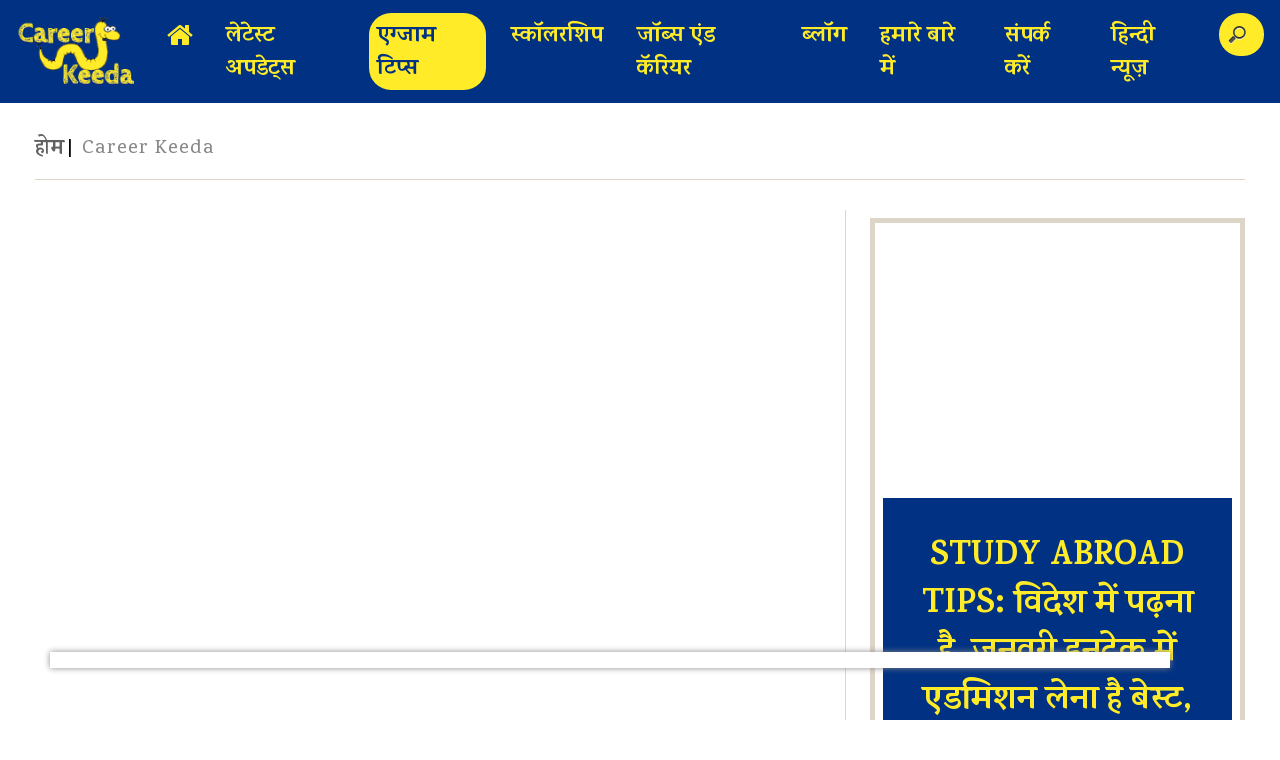

--- FILE ---
content_type: text/html; charset=utf-8
request_url: https://www.careerkeeda.in/exam-tips/read-these-tips-if-preparing-for-nda-exam-191548
body_size: 6716
content:
<!DOCTYPE html>
<html lang="hi" dir="ltr">
<head>
    <meta charset="utf-8" /><meta http-equiv="Content-Type" content="text/html; charset=utf-8"><meta http-equiv="X-UA-Compatible" content="IE=edge"><meta id="Viewport" name="viewport" content="width=device-width,initial-scale=1">
    <title>अगर आप भी कर रहे हैं NDA के एग्ज़ाम की तैयारी तो ज़रूर पढ़ें ये आसान टिप्स  </title>
    <meta name="language" content="hindi" /><meta name="theme-color" content="#013183"><meta name="google-site-verification" content="NEqLgfMuI_fcSa5TORbGjPlNv-ZKEHMXWsDN1XGK1fY" /><link rel="icon" href="/favicon.ico" type="image/x-icon" /><script async src="https://securepubads.g.doubleclick.net/tag/js/gpt.js" type="eb413d1a42786c2299f4f372-text/javascript"></script>

    <title>अगर आप भी कर रहे हैं NDA के एग्ज़ाम की तैयारी तो ज़रूर पढ़ें ये आसान टिप्स  </title><meta name="keywords" content="Government job, private job, NDA, fitness test, NDA preparation, how to prepare for NDA Exam, NDA Exam Preparation, NDA परीक्षा, एनडीए परीक्षा की तैयारी, NDA Exam 2020" /><meta name="description" content="सरकारी नौकरी ओर सेना में भविष्य देख रहे युवाओं के लिए प्रति वर्ष (नेशनल डिफेंस एकेडमी) की परीक्षा आयोजित की जाती है, जिसके अंदर आर्मी, नेवी, एयरफोर्स और नेवल अकादमी की संयुक्त परीक्षा होती है। यूपीएससी के द्वारा यह परीक्षा पूरे देश में कराई जाती है।" /><meta name="robots" content="max-image-preview:large">
    <meta property="og:title" content="अगर आप भी कर रहे हैं NDA के एग्ज़ाम की तैयारी तो ज़रूर पढ़ें ये आसान टिप्स  " />  
      <meta property="og:headline" content="अगर आप भी कर रहे हैं NDA के एग्ज़ाम की तैयारी तो ज़रूर पढ़ें ये आसान टिप्स  " />  
      <meta property="og:description" content="सरकारी नौकरी ओर सेना में भविष्य देख रहे युवाओं के लिए प्रति वर्ष (नेशनल डिफेंस एकेडमी) की परीक्षा आयोजित की जाती है, जिसके अंदर आर्मी, नेवी, एयरफोर्स और नेवल अकादमी की संयुक्त परीक्षा होती है। यूपीएससी के द्वारा यह परीक्षा पूरे देश में कराई जाती है।" />  
      <meta name="news_keywords" content="Government job, private job, NDA, fitness test, NDA preparation, how to prepare for NDA Exam, NDA Exam Preparation, NDA परीक्षा, एनडीए परीक्षा की तैयारी, NDA Exam 2020" />  
      <meta property="og:image" content="https://cms2.prabhasakshi.com/gall_content/2020/3/2020_3$2020032516385893646_0_news_large_15.jpg" />  
      <meta property="og:image:type" content="image/jpeg" />  
      <meta property="og:image:width" content="700" />  
      <meta property="og:image:height" content="500" />  
      <meta property="og:url" content="https://www.careerkeeda.in/exam-tips/read-these-tips-if-preparing-for-nda-exam-191548" />  
      <meta property="og:locale" content="hi_IN" />  
      <meta property="og:type" content="article" />  
      <meta property="og:site_name" content="Career Keeda" />  
      <meta name="twitter:card" content="summary_large_image" />  
      <meta name="twitter:site" content="Career Keeda" />  
      <meta name="twitter:creator" content="@ " />  
      <meta name="twitter:url" content="https://www.careerkeeda.in/exam-tips/read-these-tips-if-preparing-for-nda-exam-191548" />  
      <meta name="twitter:title" content="अगर आप भी कर रहे हैं NDA के एग्ज़ाम की तैयारी तो ज़रूर पढ़ें ये आसान टिप्स  " />  
      <meta name="twitter:description" content="सरकारी नौकरी ओर सेना में भविष्य देख रहे युवाओं के लिए प्रति वर्ष (नेशनल डिफेंस एकेडमी) की परीक्षा आयोजित की जाती है, जिसके अंदर आर्मी, नेवी, एयरफोर्स और नेवल अकादमी की संयुक्त परीक्षा होती है। यूपीएससी के द्वारा यह परीक्षा पूरे देश में कराई जाती है।" />  
      <meta name="twitter:image" content="https://cms2.prabhasakshi.com/gall_content/2020/3/2020_3$2020032516385893646_0_news_large_15.jpg" />  
      <meta name="twitter:image:width" content="700" />  
      <meta name="twitter:image:height" content="500" />  
      <link rel="canonical" href="https://www.careerkeeda.in/exam-tips/read-these-tips-if-preparing-for-nda-exam-191548" />  
      <link rel="amphtml" href=" https://www.careerkeeda.in/exam-tips/read-these-tips-if-preparing-for-nda-exam-191548/amp" />  
      <meta itemprop="name" content="अगर आप भी कर रहे हैं NDA के एग्ज़ाम की तैयारी तो ज़रूर पढ़ें ये आसान टिप्स  " />  
      <meta itemprop="description" content="सरकारी नौकरी ओर सेना में भविष्य देख रहे युवाओं के लिए प्रति वर्ष (नेशनल डिफेंस एकेडमी) की परीक्षा आयोजित की जाती है, जिसके अंदर आर्मी, नेवी, एयरफोर्स और नेवल अकादमी की संयुक्त परीक्षा होती है। यूपीएससी के द्वारा यह परीक्षा पूरे देश में कराई जाती है।" />  
      <meta itemprop="image" content="https://cms2.prabhasakshi.com/gall_content/2020/3/2020_3$2020032516385893646_0_news_large_15.jpg"  />  
      
    <script type="application/ld+json">  
        {  
        "@context": "https://schema.org",  
        "@type": "NewsArticle",  
        "url": "http://www.careerkeeda.in",  
        "inLanguage": "hi",  
        "headline": "अगर आप भी कर रहे हैं NDA के एग्ज़ाम की तैयारी तो ज़रूर पढ़ें ये आसान टिप्स  ",  
        "description": "सरकारी नौकरी ओर सेना में भविष्य देख रहे युवाओं के लिए प्रति वर्ष (नेशनल डिफेंस एकेडमी) की परीक्षा आयोजित की जाती है, जिसके अंदर आर्मी, नेवी, एयरफोर्स और नेवल अकादमी की संयुक्त परीक्षा होती है। यूपीएससी के द्वारा यह परीक्षा पूरे देश में कराई जाती है।",  
        "mainEntityOfPage": {  
          "@type": "WebPage",  
          "@id": "https://www.careerkeeda.in/exam-tips/read-these-tips-if-preparing-for-nda-exam-191548"  
        },          
        "datePublished": "2020-03-25T15:50:00",  
        "dateModified": "2020-03-25T16:38:59",  
        "author": {  
          "@type": "Person",  
          "name": "Career Keeda"  
        },  
        "image": {  
          "@type": "ImageObject",  
          "url": "https://cms2.prabhasakshi.com/gall_content/2020/3/2020_3$2020032516385893646_0_news_large_15.jpg",  
          "height": 500,  
          "width": 700  
        },  
        "keywords": ["Government job, private job, NDA, fitness test, NDA preparation, how to prepare for NDA Exam, NDA Exam Preparation, NDA परीक्षा, एनडीए परीक्षा की तैयारी, NDA Exam 2020"],  
        "articleSection": "exam-tips",  
        "publisher": {  
          "@type": "Organization",  
          "name": "Career Keeda",  
          "logo": {  
         "@type": "ImageObject",  
         "url": "https://www.careerkeeda.in/image/logo.png",  
         "width": 140,  
         "height": 90  
          }  
        }  
         }  
       </script>
    <link href="/Content/story.css" rel="stylesheet" />
    <script type="application/ld+json">
        {
        "@context": "https://schema.org",
        "@type": "WebSite",
        "url": "https://www.careerkeeda.in/",
        "potentialAction": { "@type": "SearchAction", "target": "https://www.careerkeeda.in/search?q={search_term_string}", "query-input": "required name=search_term_string" }
        }
    </script>
    <script type="application/ld+json">
        {
        "@context": "https://schema.org","@type": "SiteNavigationElement",
        "name": ["होम","लेटेस्ट अपडेट्स", "एग्जाम टिप्स ","स्कॉलरशिप","जॉब्स एंड कॅरियर","ब्लॉग"],
        "url": ["https://www.careerkeeda.in/","https://www.careerkeeda.in/news","https://www.careerkeeda.in/exam-tips","https://www.careerkeeda.in/scholarship", "https://www.careerkeeda.in/jobs-and-career","https://www.careerkeeda.in/blog"]
        }
    </script>
    <script type="application/ld+json">
        {
        "@context":"https://schema.org",
        "@type":"BreadcrumbList",
        "itemListElement":
        [
        { "@type":"ListItem", "position":1, "item":{"@id":"https://www.careerkeeda.in","name":"Home"} },
        { "@type":"ListItem", "position":2, "item":{"@id":"https://www.careerkeeda.in/exam-tips","name":"एग्जाम टिप्स"} },
        { "@type":"ListItem", "position":3, "item":{"@id":"https://www.careerkeeda.in/exam-tips/read-these-tips-if-preparing-for-nda-exam-191548","name":"अगर आप भी कर रहे हैं NDA के एग्ज़ाम की तैयारी तो ज़रूर पढ़ें ये आसान टिप्स  "} }
        ]
        }
    </script>
    <script type="application/ld+json">
        {
        "@context" : "https://schema.org",
        "@type" : "WebPage",
        "name" : "अगर आप भी कर रहे हैं NDA के एग्ज़ाम की तैयारी तो ज़रूर पढ़ें ये आसान टिप्स  ",
        "url" : "https://www.careerkeeda.in/exam-tips/read-these-tips-if-preparing-for-nda-exam-191548",
        "description": "सरकारी नौकरी ओर सेना में भविष्य देख रहे युवाओं के लिए प्रति वर्ष (नेशनल डिफेंस एकेडमी) की परीक्षा आयोजित की जाती है, जिसके अंदर आर्मी, नेवी, एयरफोर्स और नेवल अकादमी की संयुक्त परीक्षा होती है। यूपीएससी के द्वारा यह परीक्षा पूरे देश में कराई जाती है।",
        "publisher": {
        "@type": "Organization",
        "name": "Career Keeda",
        "logo": { "@type": "ImageObject", "url": "https://www.careerkeeda.in/image/logo.png", "width": 140, "height": 90 }
        }
        }
    </script>

    <link rel="stylesheet" href="https://cdnjs.cloudflare.com/ajax/libs/font-awesome/4.7.0/css/font-awesome.min.css">
    
    <style type="text/css">@font-face {font-family:Karma;font-style:normal;font-weight:500;src:url(/cf-fonts/s/karma/5.0.11/devanagari/500/normal.woff2);unicode-range:U+0900-097F,U+1CD0-1CF9,U+200C-200D,U+20A8,U+20B9,U+25CC,U+A830-A839,U+A8E0-A8FF;font-display:swap;}@font-face {font-family:Karma;font-style:normal;font-weight:500;src:url(/cf-fonts/s/karma/5.0.11/latin-ext/500/normal.woff2);unicode-range:U+0100-02AF,U+0304,U+0308,U+0329,U+1E00-1E9F,U+1EF2-1EFF,U+2020,U+20A0-20AB,U+20AD-20CF,U+2113,U+2C60-2C7F,U+A720-A7FF;font-display:swap;}@font-face {font-family:Karma;font-style:normal;font-weight:500;src:url(/cf-fonts/s/karma/5.0.11/latin/500/normal.woff2);unicode-range:U+0000-00FF,U+0131,U+0152-0153,U+02BB-02BC,U+02C6,U+02DA,U+02DC,U+0304,U+0308,U+0329,U+2000-206F,U+2074,U+20AC,U+2122,U+2191,U+2193,U+2212,U+2215,U+FEFF,U+FFFD;font-display:swap;}@font-face {font-family:Karma;font-style:normal;font-weight:700;src:url(/cf-fonts/s/karma/5.0.11/latin/700/normal.woff2);unicode-range:U+0000-00FF,U+0131,U+0152-0153,U+02BB-02BC,U+02C6,U+02DA,U+02DC,U+0304,U+0308,U+0329,U+2000-206F,U+2074,U+20AC,U+2122,U+2191,U+2193,U+2212,U+2215,U+FEFF,U+FFFD;font-display:swap;}@font-face {font-family:Karma;font-style:normal;font-weight:700;src:url(/cf-fonts/s/karma/5.0.11/devanagari/700/normal.woff2);unicode-range:U+0900-097F,U+1CD0-1CF9,U+200C-200D,U+20A8,U+20B9,U+25CC,U+A830-A839,U+A8E0-A8FF;font-display:swap;}@font-face {font-family:Karma;font-style:normal;font-weight:700;src:url(/cf-fonts/s/karma/5.0.11/latin-ext/700/normal.woff2);unicode-range:U+0100-02AF,U+0304,U+0308,U+0329,U+1E00-1E9F,U+1EF2-1EFF,U+2020,U+20A0-20AB,U+20AD-20CF,U+2113,U+2C60-2C7F,U+A720-A7FF;font-display:swap;}</style>
    <link href="/Content/main.css" rel="stylesheet" />
    <link href="/Content/responsive.css" rel="stylesheet" />
    <script src="https://code.jquery.com/jquery-3.5.1.min.js" type="eb413d1a42786c2299f4f372-text/javascript"></script>
    <script src="https://cdn.jsdelivr.net/npm/bootstrap@4.5.3/dist/js/bootstrap.bundle.min.js" type="eb413d1a42786c2299f4f372-text/javascript"></script>
    <script src="/Scripts/CareerKeeda.js" type="eb413d1a42786c2299f4f372-text/javascript"></script>
    <script type="eb413d1a42786c2299f4f372-text/javascript">var ezoicId = 157090;</script>
    <script type="eb413d1a42786c2299f4f372-text/javascript" src="//go.ezoic.net/ezoic/ezoic.js"></script>
    <!-- Ezoic Code -->
    <script type="application/ld+json">
        { "@context" : "https://schema.org", "@type" : "Organization", "name" : "Career Keeda", "url" : "https://www.careerkeeda.in/", "logo": { "@type": "ImageObject", "url": "https://www.careerkeeda.in/image/logo.png", "width": 140, "height": 90 }, "sameAs" : [ "https://www.facebook.com/Career-Keeda-2279121425683171/", "https://twitter.com/KeedaCareer", "https://www.linkedin.com/in/career-keeda-7671b5191" ] }
    </script>
    <!-- GTM -->
    <script type="eb413d1a42786c2299f4f372-text/javascript">
        (function (w, d, s, l, i) {
            w[l] = w[l] || []; w[l].push({
                'gtm.start':
                    new Date().getTime(), event: 'gtm.js'
            }); var f = d.getElementsByTagName(s)[0],
                j = d.createElement(s), dl = l != 'dataLayer' ? '&l=' + l : ''; j.async = true; j.src =
                    'https://www.googletagmanager.com/gtm.js?id=' + i + dl; f.parentNode.insertBefore(j, f);
        })(window, document, 'script', 'dataLayer', 'GTM-P6MB637');</script>
    <!-- End GTM -->
</head>
<body>
    <div class="main-website">
        <header id="header" class="navbar-static-top mb-3">
            <div class="container-fluid pl-0 pr-0"><nav class="navbar navbar-expand-lg navbar-light"><a class="navbar-brand pt-0" href="/"><img alt="Career keeda logo" height="82" class="logo-class" src="/image/logo.png" /></a><button class="navbar-toggler" type="button" data-toggle="collapse" data-target="#navbarSupportedContent" aria-controls="navbarSupportedContent" aria-expanded="false" aria-label="Toggle navigation"><span class="navbar-toggler-icon"></span></button><div class="collapse navbar-collapse" id="navbarSupportedContent"><ul class="navbar-nav mr-auto" id="headermenu"><li class="nav-item active hideonmobile" data-category="0"><a class="nav-link" href="/"><i class="fa fa-home font28"></i><span class="sr-only">(current)</span></a></li><li class="nav-item" data-category="2"><a class="nav-link" href="/news">लेटेस्ट अपडेट्स</a></li><li class="nav-item"><a class="nav-link" href="/exam-tips">एग्जाम टिप्स</a></li><li class="nav-item"><a class="nav-link" href="/scholarship">स्कॉलरशिप</a></li><li class="nav-item"><a class="nav-link" href="/jobs-and-career">जॉब्स एंड कॅरियर</a></li><li class="nav-item" data-category="46"><a class="nav-link" href="/blog">ब्लॉग</a></li><li class="nav-item hideonmobile" data-category="46"><a class="nav-link" href="/about-us">हमारे बारे में</a></li><li class="nav-item" data-category="46"><a class="nav-link" href="/contact-us">संपर्क करें</a></li><li class="nav-item"><a class="nav-link" href="https://www.prabhasakshi.com/" target="_blank" rel="nofollow">हिन्दी न्यूज़</a></li><li class="nav-item searchbox" data-category="99"><div class="respdispnone_1" style="padding: 5px 3px 3px 6px; float: right; border-right: 0;"><input type="search" id="searchvalue" autocomplete="off"></div></li></ul></div></nav></div>
        </header>
        <main id="main">
            
<div class="news-page">
    <div class="container">
        <div id="circle"><div class="loader"></div></div>
        <header class="sectionnews-head"><h1 class="sectionnews-title"><a href="/">होम</a><span><a id="article-category">Career Keeda</a></span></h1></header>
        <div class="col-md-12 my-2 text-center d-none d-md-flex"><div id='div-gpt-ad-1611904066177-0' style='width: 100%;'><script type="eb413d1a42786c2299f4f372-text/javascript"> googletag.cmd.push(function () { googletag.display('div-gpt-ad-1611904066177-0'); }); </script></div></div>
        <div class="col-md-12 my-2 text-center d-flex d-sm-none"><div id='div-gpt-ad-1611904066177-2' style='width: 100%;'><script type="eb413d1a42786c2299f4f372-text/javascript"> googletag.cmd.push(function () { googletag.display('div-gpt-ad-1611904066177-2'); }); </script></div></div>
        <div class="sectionnews-body">
            <div class="sectionnews-content minheight400 main-content"><article class="article article-primary article-primary-full" id="articleid"></article></div>
            <aside class="sectionnews-aside pt-1 sidebar sticky-sidebar-css">
                <ul class="widgets p-0">
                    <li class="widget-event widget-border"><div class="widget-inner"><div class="listing-border text-center mt-1"><div class="w-100 minheight400" id="listing-thirld-part-id"></div></div></div></li>
                    <li class="col-md-12 my-2"><div class="my-2 text-center"><div id='div-gpt-ad-1611904066177-4' style='width: 100%;'><script type="eb413d1a42786c2299f4f372-text/javascript"> googletag.cmd.push(function () { googletag.display('div-gpt-ad-1611904066177-4'); }); </script></div></div></li>
                    <li class="widget-secondary hidden-sm hidden-xs"><h3 class="widget-title">Latest Articles</h3><div class="widget-body"><ul class="list-articles" id="relatednewsid"></ul></div></li>
                    <li class="col-md-12 my-2"><div class="my-2 text-center"><div id='div-gpt-ad-1611904066177-5' style='width: 100%;'><script type="eb413d1a42786c2299f4f372-text/javascript"> googletag.cmd.push(function () { googletag.display('div-gpt-ad-1611904066177-5'); }); </script></div></div></li>
                </ul>
            </aside>
        </div>
        <div class="container-fluid section-news-footer"><div id="footerNote"><div class="nextArticles"><ul id="nextArticlesUL"></ul></div></div></div>
    </div>
</div>
<style>
    .sticky-sidebar-css{position: -webkit-sticky;position: sticky;top:100px}.minheight400{min-height:444px}.othersitesdiv{background-color: transparent}.othersites{display: inline}.othersites li {display: inline-block;margin-right:12px;font-weight:700}
</style>
<script type="eb413d1a42786c2299f4f372-text/javascript">
    var previoustitle = '', previousurl = '';
    var nextnewsid = 0;
    $(document).ready(function () {
        var fullurl = document.URL.split('?')[0];
        var xdoc = fullurl;
        var newsid = xdoc.substring(xdoc.lastIndexOf("-") + 1, xdoc.length);
        var Url = fullurl.replace("-" + newsid, "").split('/')[4];
        viewstory(Url, true);
        viewMstory(Url);
    });
    function ScrollChange() {
        if ($(window).scrollTop() + $(window).height() >= $(document).height() - 600) {
            //if (nextnewsid != 0) {
            //    $(window).unbind('scroll');
            //    viewstory(nextnewsid, false);
            //}
        }
        else {
            var scrollDistance = $(window).scrollTop();
            var title = '', url = '', newsid = '0';
            $('.newsstoryresult').each(function (i) {
                if ($(this).position().top - 300 <= scrollDistance) {
                    title = $(this).attr('data-storyheadline');
                    url = $(this).attr('data-storyurl');
                    newsid = $(this).attr('data-newsid');
                }
            });
            if (title != previoustitle && url != previousurl) {
                $('.newsheadlinelist').removeClass('active');
                $('[data-newsid="' + newsid + '"]').addClass('active');
                history.pushState('Career Keeda', title, url);
                document.title = title;
                //ga('set', 'page', url);
                //ga('send', 'pageview');
                previoustitle = title;
                previousurl = url;
            }
        }
    }
</script>
<script type="eb413d1a42786c2299f4f372-text/javascript">
    (function ($) {
        if (!window.requestAnimationFrame) {
            window.requestAnimationFrame = (function () {
                return window.webkitRequestAnimationFrame ||
                    window.mozRequestAnimationFrame ||
                    window.oRequestAnimationFrame ||
                    window.msRequestAnimationFrame ||
                    function (callback) {
                        window.setTimeout(callback, 1000 / 60);
                    };
            })();
        }

        $.fn.sticky = function (options) {
            if (this.length < 1) {
                return false;
            }
            var settings = $.extend({
                overflow: 'hidden',
                offsetBottom: null,
            }, options);
            $(this).each(function (index, element) {
                var $body = $('body');
                var previousScrollPosition = $(window).scrollTop();
                var top = parseInt($(element).css('top'));
                var bottom = (typeof settings.offsetBottom === 'number') ? settings.offsetBottom : top;
                $(element).css('position', 'static');
                var threshold = $(element).offset().top;
                $(element).css('position', '');

                function onResize() {
                    if ($(element).css('position').indexOf('sticky') >= 0) {
                        $(element).css({
                            maxHeight: $(window).outerHeight() - top - bottom,
                            overflow: settings.overflow,
                        });
                    }
                    else {
                        $(element).css({
                            maxHeight: '',
                            overflow: '',
                        });
                    }
                }

                function onScroll() {
                    var scrollTop = $(window).scrollTop();
                    if (scrollTop > previousScrollPosition && $(element).scrollTop() !== $(element).get(0).scrollHeight && scrollTop > threshold) {
                        var diff = scrollTop - previousScrollPosition;
                        ($(element).css('position').indexOf('sticky') >= 0) && $(element).scrollTop($(element).scrollTop() + diff);

                    } else if ($(element).scrollTop() !== 0 && (scrollTop + $(window).innerHeight()) <= ($(element).offset().top + $(element).outerHeight(true) + top)) {
                        var diff = previousScrollPosition - scrollTop;
                        ($(element).css('position').indexOf('sticky') >= 0) && $(element).scrollTop($(element).scrollTop() - diff);
                    }

                    previousScrollPosition = scrollTop;
                    window.requestAnimationFrame(onScroll);
                }

                window.requestAnimationFrame(onScroll);
                $(window).on('resize', onResize);
            });

            setTimeout(function () {
                $(window).trigger('resize');
            }, 1000);
            return this;
        }

    })(jQuery);
</script>
        </main>
        <footer class="pt-5 pb-1 bg-theme mt-3" id="footer">
            <div class="container-fluid"><div class="row"><div class="col-12 col-sm-12 col-md-12"><div class="container text-center"><div class="row"><div class="col-12 col-sm-4"><h5 class="text-yellow">Careerkeeda</h5><ul class="list-unstyled"><li><a href="/news/" target="_blank">Latest Updates</a></li><li><a href="/exam-tips/" target="_blank">Exam Tips</a></li><li><a href="/scholarship/" target="_blank">Scholarship</a></li><li><a href="/jobs-and-career/" target="_blank">Jobs & Career</a></li><li><a href="/blog/" target="_blank">Blog</a></li></ul></div><div class="col-12 col-sm-4"><h5 class="text-yellow">Other Links</h5><ul class="list-unstyled"><li><a href="/about-us">About Us</a></li><li><a href="/contact-us" target="_blank">Contact Us</a></li><li><a href="/privacy-policy" target="_blank">Privacy Policy</a></li><li><a href="/sitemap.xml" target="_blank">Sitemap</a></li><li><a class="text-white" target="_blank" style="color:#ffffff" href="/grievance-redressal">Grievance Redressal Officer</a></li><li><a class="text-white" target="_blank" style="color:#ffffff" href="/code-of-ethics">Code of Ethics</a></li></ul></div><div class="col-12 col-sm-4"><h5 class="text-yellow">Our Websites</h5><ul class="list-unstyled"><li><a rel="nofollow" href="https://www.prabhasakshi.com/" target="_blank">Prabhasakshi</a></li><li><a rel="nofollow" href="https://loksabhachunav.prabhasakshi.com/" target="_blank">Loksabha Chunav</a></li><li><a rel="nofollow" href="https://www.astropanchang.in/" target="_blank">Astro Panchang</a></li><li><a rel="nofollow" href="https://www.healthynuskhe.in/" target="_blank">Healthy Nuskhe</a></li><li><a rel="nofollow" href="https://www.bollywoodhalchal.com/" target="_blank">Bollywood Halchal</a></li><li><a rel="nofollow" href="https://www.ghumodunia.com/" target="_blank">Ghumo Dunia</a></li><li><a rel="nofollow" href="https://www.ekbaatbata.com/" target="_blank">Ek Baat Bata</a></li><li><a rel="nofollow" href="https://prayagrajmahakumbh.com/" target="_blank">Prayagraj Maha Kumbh</a></li></ul></div></div></div></div></div><ul class="footer-social-share list-unstyled list-inline mb-2 text-center"><li class="list-inline-item"><a href="https://www.facebook.com/Career-Keeda-2279121425683171/" target="_blank"><i class="fa fa-facebook" aria-hidden="true"></i></a></li><li class="list-inline-item"><a href="https://twitter.com/KeedaCareer" target="_blank"><i class="fa fa-twitter" aria-hidden="true"></i></a></li><li class="list-inline-item"><a href="https://www.linkedin.com/in/career-keeda-7671b5191" target="_blank"><i class="fa fa-linkedin" aria-hidden="true"></i></a></li><li class="list-inline-item"><a href="https://www.youtube.com/watch?v=eIuxb7yZaGI&list=PLjPDJ0SDkGhJbU-OPv5Xe1aw2oTkHBJlL" target="_blank"><i class="fa fa-youtube" aria-hidden="true"></i></a></li></ul><div class="col-12 text-center text-white"><p>© Copyright. All right Reserved. Dwarikesh Informatics Limited</p></div></div>
        </footer>
    </div>
    <noscript>
        <iframe src="https://www.googletagmanager.com/ns.html?id=GTM-P6MB637" height="0" width="0" style="display: none; visibility: hidden"></iframe>
    </noscript>
    <!-- End GTM (noscript) -->
    <script type="eb413d1a42786c2299f4f372-text/javascript">
        $(document).on('keypress', '#searchvalue', function (e) {
            var getsearchval = $(this).val();
            if (e.keyCode == 13) {
                if (getsearchval != '')
                /*document.location.href = "/topic/" + getsearchval + "";*/
                    document.location.href = "/search?q=" + getsearchval + "";
                return false;
            }
        });
        $(document).on('click', '.btnsearch', function (e) {
            var getsearchval = $('#searchvalue').val();
            if (getsearchval != '')
                document.location.href = "/search?q=" + getsearchval + "";
            return false;
        });
    </script>
    <script type="eb413d1a42786c2299f4f372-text/javascript">
        $(document).ready(function () {
            var url = location.href;
            var activeurl = url.split('/')[3];
            activeurl = "/" + activeurl;
            $('[href="' + activeurl + '"]').addClass('active');
        });
    </script>
<script src="/cdn-cgi/scripts/7d0fa10a/cloudflare-static/rocket-loader.min.js" data-cf-settings="eb413d1a42786c2299f4f372-|49" defer></script><script defer src="https://static.cloudflareinsights.com/beacon.min.js/vcd15cbe7772f49c399c6a5babf22c1241717689176015" integrity="sha512-ZpsOmlRQV6y907TI0dKBHq9Md29nnaEIPlkf84rnaERnq6zvWvPUqr2ft8M1aS28oN72PdrCzSjY4U6VaAw1EQ==" data-cf-beacon='{"version":"2024.11.0","token":"5cc5cba76b4f458ca263118ccaae0c0a","r":1,"server_timing":{"name":{"cfCacheStatus":true,"cfEdge":true,"cfExtPri":true,"cfL4":true,"cfOrigin":true,"cfSpeedBrain":true},"location_startswith":null}}' crossorigin="anonymous"></script>
</body>
</html>

--- FILE ---
content_type: text/html; charset=utf-8
request_url: https://g.ezoic.net/?ezjsu=https%3A%2F%2Fwww.careerkeeda.in%2Fexam-tips%2Fread-these-tips-if-preparing-for-nda-exam-191548
body_size: 10583
content:
<!DOCTYPE html><html lang="hi" dir="ltr"><head><meta charset="utf-8"/>
<script>var __ezHttpConsent={setByCat:function(src,tagType,attributes,category,force,customSetScriptFn=null){var setScript=function(){if(force||window.ezTcfConsent[category]){if(typeof customSetScriptFn==='function'){customSetScriptFn();}else{var scriptElement=document.createElement(tagType);scriptElement.src=src;attributes.forEach(function(attr){for(var key in attr){if(attr.hasOwnProperty(key)){scriptElement.setAttribute(key,attr[key]);}}});var firstScript=document.getElementsByTagName(tagType)[0];firstScript.parentNode.insertBefore(scriptElement,firstScript);}}};if(force||(window.ezTcfConsent&&window.ezTcfConsent.loaded)){setScript();}else if(typeof getEzConsentData==="function"){getEzConsentData().then(function(ezTcfConsent){if(ezTcfConsent&&ezTcfConsent.loaded){setScript();}else{console.error("cannot get ez consent data");force=true;setScript();}});}else{force=true;setScript();console.error("getEzConsentData is not a function");}},};</script>
<script>var ezTcfConsent=window.ezTcfConsent?window.ezTcfConsent:{loaded:false,store_info:false,develop_and_improve_services:false,measure_ad_performance:false,measure_content_performance:false,select_basic_ads:false,create_ad_profile:false,select_personalized_ads:false,create_content_profile:false,select_personalized_content:false,understand_audiences:false,use_limited_data_to_select_content:false,};function getEzConsentData(){return new Promise(function(resolve){document.addEventListener("ezConsentEvent",function(event){var ezTcfConsent=event.detail.ezTcfConsent;resolve(ezTcfConsent);});});}</script>
<script>if(typeof _setEzCookies!=='function'){function _setEzCookies(ezConsentData){var cookies=window.ezCookieQueue;for(var i=0;i<cookies.length;i++){var cookie=cookies[i];if(ezConsentData&&ezConsentData.loaded&&ezConsentData[cookie.tcfCategory]){document.cookie=cookie.name+"="+cookie.value;}}}}
window.ezCookieQueue=window.ezCookieQueue||[];if(typeof addEzCookies!=='function'){function addEzCookies(arr){window.ezCookieQueue=[...window.ezCookieQueue,...arr];}}
addEzCookies([{name:"ezoab_157090",value:"mod209; Path=/; Domain=careerkeeda.in; Max-Age=7200",tcfCategory:"store_info",isEzoic:"true",},{name:"ezosuibasgeneris-1",value:"a78db9c4-c4ff-446f-5e39-0974692a32fe; Path=/; Domain=careerkeeda.in; Expires=Thu, 14 Jan 2027 03:09:27 UTC; Secure; SameSite=None",tcfCategory:"understand_audiences",isEzoic:"true",}]);if(window.ezTcfConsent&&window.ezTcfConsent.loaded){_setEzCookies(window.ezTcfConsent);}else if(typeof getEzConsentData==="function"){getEzConsentData().then(function(ezTcfConsent){if(ezTcfConsent&&ezTcfConsent.loaded){_setEzCookies(window.ezTcfConsent);}else{console.error("cannot get ez consent data");_setEzCookies(window.ezTcfConsent);}});}else{console.error("getEzConsentData is not a function");_setEzCookies(window.ezTcfConsent);}</script><script type="text/javascript" data-ezscrex='false' data-cfasync='false'>window._ezaq = Object.assign({"edge_cache_status":11,"edge_response_time":987,"url":"https://www.careerkeeda.in/exam-tips/read-these-tips-if-preparing-for-nda-exam-191548"}, typeof window._ezaq !== "undefined" ? window._ezaq : {});</script><script type="text/javascript" data-ezscrex='false' data-cfasync='false'>window._ezaq = Object.assign({"ab_test_id":"mod209"}, typeof window._ezaq !== "undefined" ? window._ezaq : {});window.__ez=window.__ez||{};window.__ez.tf={"pbscda":"true"};</script><script type="text/javascript" data-ezscrex='false' data-cfasync='false'>window.ezDisableAds = true;</script>
<script data-ezscrex='false' data-cfasync='false' data-pagespeed-no-defer>var __ez=__ez||{};__ez.stms=Date.now();__ez.evt={};__ez.script={};__ez.ck=__ez.ck||{};__ez.template={};__ez.template.isOrig=true;window.__ezScriptHost="//www.ezojs.com";__ez.queue=__ez.queue||function(){var e=0,i=0,t=[],n=!1,o=[],r=[],s=!0,a=function(e,i,n,o,r,s,a){var l=arguments.length>7&&void 0!==arguments[7]?arguments[7]:window,d=this;this.name=e,this.funcName=i,this.parameters=null===n?null:w(n)?n:[n],this.isBlock=o,this.blockedBy=r,this.deleteWhenComplete=s,this.isError=!1,this.isComplete=!1,this.isInitialized=!1,this.proceedIfError=a,this.fWindow=l,this.isTimeDelay=!1,this.process=function(){f("... func = "+e),d.isInitialized=!0,d.isComplete=!0,f("... func.apply: "+e);var i=d.funcName.split("."),n=null,o=this.fWindow||window;i.length>3||(n=3===i.length?o[i[0]][i[1]][i[2]]:2===i.length?o[i[0]][i[1]]:o[d.funcName]),null!=n&&n.apply(null,this.parameters),!0===d.deleteWhenComplete&&delete t[e],!0===d.isBlock&&(f("----- F'D: "+d.name),m())}},l=function(e,i,t,n,o,r,s){var a=arguments.length>7&&void 0!==arguments[7]?arguments[7]:window,l=this;this.name=e,this.path=i,this.async=o,this.defer=r,this.isBlock=t,this.blockedBy=n,this.isInitialized=!1,this.isError=!1,this.isComplete=!1,this.proceedIfError=s,this.fWindow=a,this.isTimeDelay=!1,this.isPath=function(e){return"/"===e[0]&&"/"!==e[1]},this.getSrc=function(e){return void 0!==window.__ezScriptHost&&this.isPath(e)&&"banger.js"!==this.name?window.__ezScriptHost+e:e},this.process=function(){l.isInitialized=!0,f("... file = "+e);var i=this.fWindow?this.fWindow.document:document,t=i.createElement("script");t.src=this.getSrc(this.path),!0===o?t.async=!0:!0===r&&(t.defer=!0),t.onerror=function(){var e={url:window.location.href,name:l.name,path:l.path,user_agent:window.navigator.userAgent};"undefined"!=typeof _ezaq&&(e.pageview_id=_ezaq.page_view_id);var i=encodeURIComponent(JSON.stringify(e)),t=new XMLHttpRequest;t.open("GET","//g.ezoic.net/ezqlog?d="+i,!0),t.send(),f("----- ERR'D: "+l.name),l.isError=!0,!0===l.isBlock&&m()},t.onreadystatechange=t.onload=function(){var e=t.readyState;f("----- F'D: "+l.name),e&&!/loaded|complete/.test(e)||(l.isComplete=!0,!0===l.isBlock&&m())},i.getElementsByTagName("head")[0].appendChild(t)}},d=function(e,i){this.name=e,this.path="",this.async=!1,this.defer=!1,this.isBlock=!1,this.blockedBy=[],this.isInitialized=!0,this.isError=!1,this.isComplete=i,this.proceedIfError=!1,this.isTimeDelay=!1,this.process=function(){}};function c(e,i,n,s,a,d,c,u,f){var m=new l(e,i,n,s,a,d,c,f);!0===u?o[e]=m:r[e]=m,t[e]=m,h(m)}function h(e){!0!==u(e)&&0!=s&&e.process()}function u(e){if(!0===e.isTimeDelay&&!1===n)return f(e.name+" blocked = TIME DELAY!"),!0;if(w(e.blockedBy))for(var i=0;i<e.blockedBy.length;i++){var o=e.blockedBy[i];if(!1===t.hasOwnProperty(o))return f(e.name+" blocked = "+o),!0;if(!0===e.proceedIfError&&!0===t[o].isError)return!1;if(!1===t[o].isComplete)return f(e.name+" blocked = "+o),!0}return!1}function f(e){var i=window.location.href,t=new RegExp("[?&]ezq=([^&#]*)","i").exec(i);"1"===(t?t[1]:null)&&console.debug(e)}function m(){++e>200||(f("let's go"),p(o),p(r))}function p(e){for(var i in e)if(!1!==e.hasOwnProperty(i)){var t=e[i];!0===t.isComplete||u(t)||!0===t.isInitialized||!0===t.isError?!0===t.isError?f(t.name+": error"):!0===t.isComplete?f(t.name+": complete already"):!0===t.isInitialized&&f(t.name+": initialized already"):t.process()}}function w(e){return"[object Array]"==Object.prototype.toString.call(e)}return window.addEventListener("load",(function(){setTimeout((function(){n=!0,f("TDELAY -----"),m()}),5e3)}),!1),{addFile:c,addFileOnce:function(e,i,n,o,r,s,a,l,d){t[e]||c(e,i,n,o,r,s,a,l,d)},addDelayFile:function(e,i){var n=new l(e,i,!1,[],!1,!1,!0);n.isTimeDelay=!0,f(e+" ...  FILE! TDELAY"),r[e]=n,t[e]=n,h(n)},addFunc:function(e,n,s,l,d,c,u,f,m,p){!0===c&&(e=e+"_"+i++);var w=new a(e,n,s,l,d,u,f,p);!0===m?o[e]=w:r[e]=w,t[e]=w,h(w)},addDelayFunc:function(e,i,n){var o=new a(e,i,n,!1,[],!0,!0);o.isTimeDelay=!0,f(e+" ...  FUNCTION! TDELAY"),r[e]=o,t[e]=o,h(o)},items:t,processAll:m,setallowLoad:function(e){s=e},markLoaded:function(e){if(e&&0!==e.length){if(e in t){var i=t[e];!0===i.isComplete?f(i.name+" "+e+": error loaded duplicate"):(i.isComplete=!0,i.isInitialized=!0)}else t[e]=new d(e,!0);f("markLoaded dummyfile: "+t[e].name)}},logWhatsBlocked:function(){for(var e in t)!1!==t.hasOwnProperty(e)&&u(t[e])}}}();__ez.evt.add=function(e,t,n){e.addEventListener?e.addEventListener(t,n,!1):e.attachEvent?e.attachEvent("on"+t,n):e["on"+t]=n()},__ez.evt.remove=function(e,t,n){e.removeEventListener?e.removeEventListener(t,n,!1):e.detachEvent?e.detachEvent("on"+t,n):delete e["on"+t]};__ez.script.add=function(e){var t=document.createElement("script");t.src=e,t.async=!0,t.type="text/javascript",document.getElementsByTagName("head")[0].appendChild(t)};__ez.dot=__ez.dot||{};__ez.queue.addFileOnce('/detroitchicago/boise.js', '//g.ezoic.net/detroitchicago/boise.js?gcb=195-0&cb=5', true, [], true, false, true, false);__ez.queue.addFileOnce('/parsonsmaize/abilene.js', '//g.ezoic.net/parsonsmaize/abilene.js?gcb=195-0&cb=b20dfef28c', true, [], true, false, true, false);__ez.queue.addFileOnce('/parsonsmaize/mulvane.js', '//g.ezoic.net/parsonsmaize/mulvane.js?gcb=195-0&cb=e75e48eec0', true, ['/parsonsmaize/abilene.js'], true, false, true, false);__ez.queue.addFileOnce('/detroitchicago/birmingham.js', '//g.ezoic.net/detroitchicago/birmingham.js?gcb=195-0&cb=539c47377c', true, ['/parsonsmaize/abilene.js'], true, false, true, false);</script>
<script data-ezscrex="false" type="text/javascript" data-cfasync="false">window._ezaq = Object.assign({"ad_cache_level":0,"adpicker_placement_cnt":0,"ai_placeholder_cache_level":0,"ai_placeholder_placement_cnt":-1,"article_category":"exam-tips","author":"Career Keeda","domain":"careerkeeda.in","domain_id":157090,"ezcache_level":1,"ezcache_skip_code":11,"has_bad_image":0,"has_bad_words":0,"is_sitespeed":0,"lt_cache_level":0,"response_size":33856,"response_size_orig":28000,"response_time_orig":964,"template_id":120,"url":"https://www.careerkeeda.in/exam-tips/read-these-tips-if-preparing-for-nda-exam-191548","word_count":0,"worst_bad_word_level":0}, typeof window._ezaq !== "undefined" ? window._ezaq : {});__ez.queue.markLoaded('ezaqBaseReady');</script>
<script type='text/javascript' data-ezscrex='false' data-cfasync='false'>
window.ezAnalyticsStatic = true;
window._ez_send_requests_through_ezoic = true;
function analyticsAddScript(script) {
	var ezDynamic = document.createElement('script');
	ezDynamic.type = 'text/javascript';
	ezDynamic.innerHTML = script;
	document.head.appendChild(ezDynamic);
}
function getCookiesWithPrefix() {
    var allCookies = document.cookie.split(';');
    var cookiesWithPrefix = {};

    for (var i = 0; i < allCookies.length; i++) {
        var cookie = allCookies[i].trim();

        for (var j = 0; j < arguments.length; j++) {
            var prefix = arguments[j];
            if (cookie.indexOf(prefix) === 0) {
                var cookieParts = cookie.split('=');
                var cookieName = cookieParts[0];
                var cookieValue = cookieParts.slice(1).join('=');
                cookiesWithPrefix[cookieName] = decodeURIComponent(cookieValue);
                break; // Once matched, no need to check other prefixes
            }
        }
    }

    return cookiesWithPrefix;
}
function productAnalytics() {
	var d = {"dhh":"//g.ezoic.net","pr":[6],"omd5":"71fca4d9285046a987270613ae8ab840","nar":"risk score"};
	d.u = _ezaq.url;
	d.p = _ezaq.page_view_id;
	d.v = _ezaq.visit_uuid;
	d.ab = _ezaq.ab_test_id;
	d.e = JSON.stringify(_ezaq);
	d.ref = document.referrer;
	d.c = getCookiesWithPrefix('active_template', 'ez', 'lp_');
	if(typeof ez_utmParams !== 'undefined') {
		d.utm = ez_utmParams;
	}

	var dataText = JSON.stringify(d);
	var xhr = new XMLHttpRequest();
	xhr.open('POST','//g.ezoic.net/ezais/analytics?cb=1', true);
	xhr.onload = function () {
		if (xhr.status!=200) {
            return;
		}

        if(document.readyState !== 'loading') {
            analyticsAddScript(xhr.response);
            return;
        }

        var eventFunc = function() {
            if(document.readyState === 'loading') {
                return;
            }
            document.removeEventListener('readystatechange', eventFunc, false);
            analyticsAddScript(xhr.response);
        };

        document.addEventListener('readystatechange', eventFunc, false);
	};
	xhr.setRequestHeader('Content-Type','text/plain');
	xhr.send(dataText);
}
__ez.queue.addFunc("productAnalytics", "productAnalytics", null, true, ['ezaqBaseReady'], false, false, false, true);
</script><base href="https://www.careerkeeda.in/exam-tips/read-these-tips-if-preparing-for-nda-exam-191548"/>
    <meta http-equiv="Content-Type" content="text/html; charset=utf-8"/><meta http-equiv="X-UA-Compatible" content="IE=edge"/><meta id="Viewport" name="viewport" content="width=device-width,initial-scale=1"/>
    <title>अगर आप भी कर रहे हैं NDA के एग्ज़ाम की तैयारी तो ज़रूर पढ़ें ये आसान टिप्स  </title>
    <meta name="language" content="hindi"/><meta name="theme-color" content="#013183"/><meta name="google-site-verification" content="NEqLgfMuI_fcSa5TORbGjPlNv-ZKEHMXWsDN1XGK1fY"/><link rel="icon" href="/favicon.ico" type="image/x-icon"/><script async="" src="https://securepubads.g.doubleclick.net/tag/js/gpt.js"></script>

    <title>अगर आप भी कर रहे हैं NDA के एग्ज़ाम की तैयारी तो ज़रूर पढ़ें ये आसान टिप्स  </title><meta name="keywords" content="Government job, private job, NDA, fitness test, NDA preparation, how to prepare for NDA Exam, NDA Exam Preparation, NDA परीक्षा, एनडीए परीक्षा की तैयारी, NDA Exam 2020"/><meta name="description" content="सरकारी नौकरी ओर सेना में भविष्य देख रहे युवाओं के लिए प्रति वर्ष (नेशनल डिफेंस एकेडमी) की परीक्षा आयोजित की जाती है, जिसके अंदर आर्मी, नेवी, एयरफोर्स और नेवल अकादमी की संयुक्त परीक्षा होती है। यूपीएससी के द्वारा यह परीक्षा पूरे देश में कराई जाती है।"/><meta name="robots" content="max-image-preview:large"/>
    <meta property="og:title" content="अगर आप भी कर रहे हैं NDA के एग्ज़ाम की तैयारी तो ज़रूर पढ़ें ये आसान टिप्स  "/>  
      <meta property="og:headline" content="अगर आप भी कर रहे हैं NDA के एग्ज़ाम की तैयारी तो ज़रूर पढ़ें ये आसान टिप्स  "/>  
      <meta property="og:description" content="सरकारी नौकरी ओर सेना में भविष्य देख रहे युवाओं के लिए प्रति वर्ष (नेशनल डिफेंस एकेडमी) की परीक्षा आयोजित की जाती है, जिसके अंदर आर्मी, नेवी, एयरफोर्स और नेवल अकादमी की संयुक्त परीक्षा होती है। यूपीएससी के द्वारा यह परीक्षा पूरे देश में कराई जाती है।"/>  
      <meta name="news_keywords" content="Government job, private job, NDA, fitness test, NDA preparation, how to prepare for NDA Exam, NDA Exam Preparation, NDA परीक्षा, एनडीए परीक्षा की तैयारी, NDA Exam 2020"/>  
      <meta property="og:image" content="https://cms2.prabhasakshi.com/gall_content/2020/3/2020_3$2020032516385893646_0_news_large_15.jpg"/>  
      <meta property="og:image:type" content="image/jpeg"/>  
      <meta property="og:image:width" content="700"/>  
      <meta property="og:image:height" content="500"/>  
      <meta property="og:url" content="https://www.careerkeeda.in/exam-tips/read-these-tips-if-preparing-for-nda-exam-191548"/>  
      <meta property="og:locale" content="hi_IN"/>  
      <meta property="og:type" content="article"/>  
      <meta property="og:site_name" content="Career Keeda"/>  
      <meta name="twitter:card" content="summary_large_image"/>  
      <meta name="twitter:site" content="Career Keeda"/>  
      <meta name="twitter:creator" content="@ "/>  
      <meta name="twitter:url" content="https://www.careerkeeda.in/exam-tips/read-these-tips-if-preparing-for-nda-exam-191548"/>  
      <meta name="twitter:title" content="अगर आप भी कर रहे हैं NDA के एग्ज़ाम की तैयारी तो ज़रूर पढ़ें ये आसान टिप्स  "/>  
      <meta name="twitter:description" content="सरकारी नौकरी ओर सेना में भविष्य देख रहे युवाओं के लिए प्रति वर्ष (नेशनल डिफेंस एकेडमी) की परीक्षा आयोजित की जाती है, जिसके अंदर आर्मी, नेवी, एयरफोर्स और नेवल अकादमी की संयुक्त परीक्षा होती है। यूपीएससी के द्वारा यह परीक्षा पूरे देश में कराई जाती है।"/>  
      <meta name="twitter:image" content="https://cms2.prabhasakshi.com/gall_content/2020/3/2020_3$2020032516385893646_0_news_large_15.jpg"/>  
      <meta name="twitter:image:width" content="700"/>  
      <meta name="twitter:image:height" content="500"/>  
      <link rel="canonical" href="https://www.careerkeeda.in/exam-tips/read-these-tips-if-preparing-for-nda-exam-191548"/>  
      <link rel="amphtml" href=" https://www.careerkeeda.in/exam-tips/read-these-tips-if-preparing-for-nda-exam-191548/amp"/>  
      <meta itemprop="name" content="अगर आप भी कर रहे हैं NDA के एग्ज़ाम की तैयारी तो ज़रूर पढ़ें ये आसान टिप्स  "/>  
      <meta itemprop="description" content="सरकारी नौकरी ओर सेना में भविष्य देख रहे युवाओं के लिए प्रति वर्ष (नेशनल डिफेंस एकेडमी) की परीक्षा आयोजित की जाती है, जिसके अंदर आर्मी, नेवी, एयरफोर्स और नेवल अकादमी की संयुक्त परीक्षा होती है। यूपीएससी के द्वारा यह परीक्षा पूरे देश में कराई जाती है।"/>  
      <meta itemprop="image" content="https://cms2.prabhasakshi.com/gall_content/2020/3/2020_3$2020032516385893646_0_news_large_15.jpg"/>  
      
    <script type="application/ld+json">  
        {  
        "@context": "https://schema.org",  
        "@type": "NewsArticle",  
        "url": "http://www.careerkeeda.in",  
        "inLanguage": "hi",  
        "headline": "अगर आप भी कर रहे हैं NDA के एग्ज़ाम की तैयारी तो ज़रूर पढ़ें ये आसान टिप्स  ",  
        "description": "सरकारी नौकरी ओर सेना में भविष्य देख रहे युवाओं के लिए प्रति वर्ष (नेशनल डिफेंस एकेडमी) की परीक्षा आयोजित की जाती है, जिसके अंदर आर्मी, नेवी, एयरफोर्स और नेवल अकादमी की संयुक्त परीक्षा होती है। यूपीएससी के द्वारा यह परीक्षा पूरे देश में कराई जाती है।",  
        "mainEntityOfPage": {  
          "@type": "WebPage",  
          "@id": "https://www.careerkeeda.in/exam-tips/read-these-tips-if-preparing-for-nda-exam-191548"  
        },          
        "datePublished": "2020-03-25T15:50:00",  
        "dateModified": "2020-03-25T16:38:59",  
        "author": {  
          "@type": "Person",  
          "name": "Career Keeda"  
        },  
        "image": {  
          "@type": "ImageObject",  
          "url": "https://cms2.prabhasakshi.com/gall_content/2020/3/2020_3$2020032516385893646_0_news_large_15.jpg",  
          "height": 500,  
          "width": 700  
        },  
        "keywords": ["Government job, private job, NDA, fitness test, NDA preparation, how to prepare for NDA Exam, NDA Exam Preparation, NDA परीक्षा, एनडीए परीक्षा की तैयारी, NDA Exam 2020"],  
        "articleSection": "exam-tips",  
        "publisher": {  
          "@type": "Organization",  
          "name": "Career Keeda",  
          "logo": {  
         "@type": "ImageObject",  
         "url": "https://www.careerkeeda.in/image/logo.png",  
         "width": 140,  
         "height": 90  
          }  
        }  
         }  
       </script>
    <link href="/Content/story.css" rel="stylesheet"/>
    <script type="application/ld+json">
        {
        "@context": "https://schema.org",
        "@type": "WebSite",
        "url": "https://www.careerkeeda.in/",
        "potentialAction": { "@type": "SearchAction", "target": "https://www.careerkeeda.in/search?q={search_term_string}", "query-input": "required name=search_term_string" }
        }
    </script>
    <script type="application/ld+json">
        {
        "@context": "https://schema.org","@type": "SiteNavigationElement",
        "name": ["होम","लेटेस्ट अपडेट्स", "एग्जाम टिप्स ","स्कॉलरशिप","जॉब्स एंड कॅरियर","ब्लॉग"],
        "url": ["https://www.careerkeeda.in/","https://www.careerkeeda.in/news","https://www.careerkeeda.in/exam-tips","https://www.careerkeeda.in/scholarship", "https://www.careerkeeda.in/jobs-and-career","https://www.careerkeeda.in/blog"]
        }
    </script>
    <script type="application/ld+json">
        {
        "@context":"https://schema.org",
        "@type":"BreadcrumbList",
        "itemListElement":
        [
        { "@type":"ListItem", "position":1, "item":{"@id":"https://www.careerkeeda.in","name":"Home"} },
        { "@type":"ListItem", "position":2, "item":{"@id":"https://www.careerkeeda.in/exam-tips","name":"एग्जाम टिप्स"} },
        { "@type":"ListItem", "position":3, "item":{"@id":"https://www.careerkeeda.in/exam-tips/read-these-tips-if-preparing-for-nda-exam-191548","name":"अगर आप भी कर रहे हैं NDA के एग्ज़ाम की तैयारी तो ज़रूर पढ़ें ये आसान टिप्स  "} }
        ]
        }
    </script>
    <script type="application/ld+json">
        {
        "@context" : "https://schema.org",
        "@type" : "WebPage",
        "name" : "अगर आप भी कर रहे हैं NDA के एग्ज़ाम की तैयारी तो ज़रूर पढ़ें ये आसान टिप्स  ",
        "url" : "https://www.careerkeeda.in/exam-tips/read-these-tips-if-preparing-for-nda-exam-191548",
        "description": "सरकारी नौकरी ओर सेना में भविष्य देख रहे युवाओं के लिए प्रति वर्ष (नेशनल डिफेंस एकेडमी) की परीक्षा आयोजित की जाती है, जिसके अंदर आर्मी, नेवी, एयरफोर्स और नेवल अकादमी की संयुक्त परीक्षा होती है। यूपीएससी के द्वारा यह परीक्षा पूरे देश में कराई जाती है।",
        "publisher": {
        "@type": "Organization",
        "name": "Career Keeda",
        "logo": { "@type": "ImageObject", "url": "https://www.careerkeeda.in/image/logo.png", "width": 140, "height": 90 }
        }
        }
    </script>

    <link rel="stylesheet" href="https://cdnjs.cloudflare.com/ajax/libs/font-awesome/4.7.0/css/font-awesome.min.css"/>
    
    <link href="https://fonts.googleapis.com/css?family=Karma:500,700&amp;display=swap&amp;subset=devanagari" rel="stylesheet"/>
    <link href="/Content/main.css" rel="stylesheet"/>
    <link href="/Content/responsive.css" rel="stylesheet"/>
    <script src="https://code.jquery.com/jquery-3.5.1.min.js"></script>
    <script src="https://cdn.jsdelivr.net/npm/bootstrap@4.5.3/dist/js/bootstrap.bundle.min.js"></script>
    <script src="/Scripts/CareerKeeda.js"></script>
    <script>var ezoicId = 157090;</script>
    
    <!-- Ezoic Code -->
    <script type="application/ld+json">
        { "@context" : "https://schema.org", "@type" : "Organization", "name" : "Career Keeda", "url" : "https://www.careerkeeda.in/", "logo": { "@type": "ImageObject", "url": "https://www.careerkeeda.in/image/logo.png", "width": 140, "height": 90 }, "sameAs" : [ "https://www.facebook.com/Career-Keeda-2279121425683171/", "https://twitter.com/KeedaCareer", "https://www.linkedin.com/in/career-keeda-7671b5191" ] }
    </script>
    <!-- GTM -->
    <script>
        (function (w, d, s, l, i) {
            w[l] = w[l] || []; w[l].push({
                'gtm.start':
                    new Date().getTime(), event: 'gtm.js'
            }); var f = d.getElementsByTagName(s)[0],
                j = d.createElement(s), dl = l != 'dataLayer' ? '&l=' + l : ''; j.async = true; j.src =
                    'https://www.googletagmanager.com/gtm.js?id=' + i + dl; f.parentNode.insertBefore(j, f);
        })(window, document, 'script', 'dataLayer', 'GTM-P6MB637');</script>
    <!-- End GTM -->
<script type='text/javascript'>
var ezoTemplate = 'old_site_noads';
var ezouid = '1';
var ezoFormfactor = '1';
</script><script data-ezscrex="false" type='text/javascript'>
var soc_app_id = '0';
var did = 157090;
var ezdomain = 'careerkeeda.in';
var ezoicSearchable = 1;
</script></head>
<body><noscript>
        <iframe src="https://www.googletagmanager.com/ns.html?id=GTM-P6MB637" height="0" width="0" style="display: none; visibility: hidden"></iframe>
    </noscript>
    <div class="main-website">
        <header id="header" class="navbar-static-top mb-3">
            <div class="container-fluid pl-0 pr-0"><nav class="navbar navbar-expand-lg navbar-light"><a class="navbar-brand pt-0" href="/"><img alt="Career keeda logo" height="82" class="logo-class" src="/image/logo.png"/></a><button class="navbar-toggler" type="button" data-toggle="collapse" data-target="#navbarSupportedContent" aria-controls="navbarSupportedContent" aria-expanded="false" aria-label="Toggle navigation"><span class="navbar-toggler-icon"></span></button><div class="collapse navbar-collapse" id="navbarSupportedContent"><ul class="navbar-nav mr-auto" id="headermenu"><li class="nav-item active hideonmobile" data-category="0"><a class="nav-link" href="/"><i class="fa fa-home font28"></i><span class="sr-only">(current)</span></a></li><li class="nav-item" data-category="2"><a class="nav-link" href="/news">लेटेस्ट अपडेट्स</a></li><li class="nav-item"><a class="nav-link" href="/exam-tips">एग्जाम टिप्स</a></li><li class="nav-item"><a class="nav-link" href="/scholarship">स्कॉलरशिप</a></li><li class="nav-item"><a class="nav-link" href="/jobs-and-career">जॉब्स एंड कॅरियर</a></li><li class="nav-item" data-category="46"><a class="nav-link" href="/blog">ब्लॉग</a></li><li class="nav-item hideonmobile" data-category="46"><a class="nav-link" href="/about-us">हमारे बारे में</a></li><li class="nav-item" data-category="46"><a class="nav-link" href="/contact-us">संपर्क करें</a></li><li class="nav-item"><a class="nav-link" href="https://www.prabhasakshi.com/" target="_blank" rel="nofollow">हिन्दी न्यूज़</a></li><li class="nav-item searchbox" data-category="99"><div class="respdispnone_1" style="padding: 5px 3px 3px 6px; float: right; border-right: 0;"><input type="search" id="searchvalue" autocomplete="off"/></div></li></ul></div></nav></div>
        </header>
        <main id="main">
            
<div class="news-page">
    <div class="container">
        <div id="circle"><div class="loader"></div></div>
        <header class="sectionnews-head"><h1 class="sectionnews-title"><a href="/">होम</a><span><a id="article-category">Career Keeda</a></span></h1></header>
        <div class="col-md-12 my-2 text-center d-none d-md-flex"><div id="div-gpt-ad-1611904066177-0" style="width: 100%;"><script> googletag.cmd.push(function () { googletag.display('div-gpt-ad-1611904066177-0'); }); </script></div></div>
        <div class="col-md-12 my-2 text-center d-flex d-sm-none"><div id="div-gpt-ad-1611904066177-2" style="width: 100%;"><script> googletag.cmd.push(function () { googletag.display('div-gpt-ad-1611904066177-2'); }); </script></div></div>
        <div class="sectionnews-body">
            <div class="sectionnews-content minheight400 main-content"><article class="article article-primary article-primary-full" id="articleid"></article></div>
            <aside class="sectionnews-aside pt-1 sidebar sticky-sidebar-css">
                <ul class="widgets p-0">
                    <li class="widget-event widget-border"><div class="widget-inner"><div class="listing-border text-center mt-1"><div class="w-100 minheight400" id="listing-thirld-part-id"></div></div></div></li>
                    <li class="col-md-12 my-2"><div class="my-2 text-center"><div id="div-gpt-ad-1611904066177-4" style="width: 100%;"><script> googletag.cmd.push(function () { googletag.display('div-gpt-ad-1611904066177-4'); }); </script></div></div></li>
                    <li class="widget-secondary hidden-sm hidden-xs"><h3 class="widget-title">Latest Articles</h3><div class="widget-body"><ul class="list-articles" id="relatednewsid"></ul></div></li>
                    <li class="col-md-12 my-2"><div class="my-2 text-center"><div id="div-gpt-ad-1611904066177-5" style="width: 100%;"><script> googletag.cmd.push(function () { googletag.display('div-gpt-ad-1611904066177-5'); }); </script></div></div></li>
                </ul>
            </aside>
        </div>
        <div class="container-fluid section-news-footer"><div id="footerNote"><div class="nextArticles"><ul id="nextArticlesUL"></ul></div></div></div>
    </div>
</div>
<style>
    .sticky-sidebar-css{position: -webkit-sticky;position: sticky;top:100px}.minheight400{min-height:444px}.othersitesdiv{background-color: transparent}.othersites{display: inline}.othersites li {display: inline-block;margin-right:12px;font-weight:700}
</style>
<script>
    var previoustitle = '', previousurl = '';
    var nextnewsid = 0;
    $(document).ready(function () {
        var fullurl = document.URL.split('?')[0];
        var xdoc = fullurl;
        var newsid = xdoc.substring(xdoc.lastIndexOf("-") + 1, xdoc.length);
        var Url = fullurl.replace("-" + newsid, "").split('/')[4];
        viewstory(Url, true);
        viewMstory(Url);
    });
    function ScrollChange() {
        if ($(window).scrollTop() + $(window).height() >= $(document).height() - 600) {
            //if (nextnewsid != 0) {
            //    $(window).unbind('scroll');
            //    viewstory(nextnewsid, false);
            //}
        }
        else {
            var scrollDistance = $(window).scrollTop();
            var title = '', url = '', newsid = '0';
            $('.newsstoryresult').each(function (i) {
                if ($(this).position().top - 300 <= scrollDistance) {
                    title = $(this).attr('data-storyheadline');
                    url = $(this).attr('data-storyurl');
                    newsid = $(this).attr('data-newsid');
                }
            });
            if (title != previoustitle && url != previousurl) {
                $('.newsheadlinelist').removeClass('active');
                $('[data-newsid="' + newsid + '"]').addClass('active');
                history.pushState('Career Keeda', title, url);
                document.title = title;
                //ga('set', 'page', url);
                //ga('send', 'pageview');
                previoustitle = title;
                previousurl = url;
            }
        }
    }
</script>
<script>
    (function ($) {
        if (!window.requestAnimationFrame) {
            window.requestAnimationFrame = (function () {
                return window.webkitRequestAnimationFrame ||
                    window.mozRequestAnimationFrame ||
                    window.oRequestAnimationFrame ||
                    window.msRequestAnimationFrame ||
                    function (callback) {
                        window.setTimeout(callback, 1000 / 60);
                    };
            })();
        }

        $.fn.sticky = function (options) {
            if (this.length < 1) {
                return false;
            }
            var settings = $.extend({
                overflow: 'hidden',
                offsetBottom: null,
            }, options);
            $(this).each(function (index, element) {
                var $body = $('body');
                var previousScrollPosition = $(window).scrollTop();
                var top = parseInt($(element).css('top'));
                var bottom = (typeof settings.offsetBottom === 'number') ? settings.offsetBottom : top;
                $(element).css('position', 'static');
                var threshold = $(element).offset().top;
                $(element).css('position', '');

                function onResize() {
                    if ($(element).css('position').indexOf('sticky') >= 0) {
                        $(element).css({
                            maxHeight: $(window).outerHeight() - top - bottom,
                            overflow: settings.overflow,
                        });
                    }
                    else {
                        $(element).css({
                            maxHeight: '',
                            overflow: '',
                        });
                    }
                }

                function onScroll() {
                    var scrollTop = $(window).scrollTop();
                    if (scrollTop > previousScrollPosition && $(element).scrollTop() !== $(element).get(0).scrollHeight && scrollTop > threshold) {
                        var diff = scrollTop - previousScrollPosition;
                        ($(element).css('position').indexOf('sticky') >= 0) && $(element).scrollTop($(element).scrollTop() + diff);

                    } else if ($(element).scrollTop() !== 0 && (scrollTop + $(window).innerHeight()) <= ($(element).offset().top + $(element).outerHeight(true) + top)) {
                        var diff = previousScrollPosition - scrollTop;
                        ($(element).css('position').indexOf('sticky') >= 0) && $(element).scrollTop($(element).scrollTop() - diff);
                    }

                    previousScrollPosition = scrollTop;
                    window.requestAnimationFrame(onScroll);
                }

                window.requestAnimationFrame(onScroll);
                $(window).on('resize', onResize);
            });

            setTimeout(function () {
                $(window).trigger('resize');
            }, 1000);
            return this;
        }

    })(jQuery);
</script>
        </main>
        <footer class="pt-5 pb-1 bg-theme mt-3" id="footer">
            <div class="container-fluid"><div class="row"><div class="col-12 col-sm-12 col-md-12"><div class="container text-center"><div class="row"><div class="col-12 col-sm-4"><h5 class="text-yellow">Careerkeeda</h5><ul class="list-unstyled"><li><a href="/news/" target="_blank">Latest Updates</a></li><li><a href="/exam-tips/" target="_blank">Exam Tips</a></li><li><a href="/scholarship/" target="_blank">Scholarship</a></li><li><a href="/jobs-and-career/" target="_blank">Jobs &amp; Career</a></li><li><a href="/blog/" target="_blank">Blog</a></li></ul></div><div class="col-12 col-sm-4"><h5 class="text-yellow">Other Links</h5><ul class="list-unstyled"><li><a href="/about-us">About Us</a></li><li><a href="/contact-us" target="_blank">Contact Us</a></li><li><a href="/privacy-policy" target="_blank">Privacy Policy</a></li><li><a href="/sitemap.xml" target="_blank">Sitemap</a></li><li><a class="text-white" target="_blank" style="color:#ffffff" href="/grievance-redressal">Grievance Redressal Officer</a></li><li><a class="text-white" target="_blank" style="color:#ffffff" href="/code-of-ethics">Code of Ethics</a></li></ul></div><div class="col-12 col-sm-4"><h5 class="text-yellow">Our Websites</h5><ul class="list-unstyled"><li><a rel="nofollow" href="https://www.prabhasakshi.com/" target="_blank">Prabhasakshi</a></li><li><a rel="nofollow" href="https://loksabhachunav.prabhasakshi.com/" target="_blank">Loksabha Chunav</a></li><li><a rel="nofollow" href="https://www.astropanchang.in/" target="_blank">Astro Panchang</a></li><li><a rel="nofollow" href="https://www.healthynuskhe.in/" target="_blank">Healthy Nuskhe</a></li><li><a rel="nofollow" href="https://www.bollywoodhalchal.com/" target="_blank">Bollywood Halchal</a></li><li><a rel="nofollow" href="https://www.ghumodunia.com/" target="_blank">Ghumo Dunia</a></li><li><a rel="nofollow" href="https://www.ekbaatbata.com/" target="_blank">Ek Baat Bata</a></li><li><a rel="nofollow" href="https://prayagrajmahakumbh.com/" target="_blank">Prayagraj Maha Kumbh</a></li></ul></div></div></div></div></div><ul class="footer-social-share list-unstyled list-inline mb-2 text-center"><li class="list-inline-item"><a href="https://www.facebook.com/Career-Keeda-2279121425683171/" target="_blank"><i class="fa fa-facebook" aria-hidden="true"></i></a></li><li class="list-inline-item"><a href="https://twitter.com/KeedaCareer" target="_blank"><i class="fa fa-twitter" aria-hidden="true"></i></a></li><li class="list-inline-item"><a href="https://www.linkedin.com/in/career-keeda-7671b5191" target="_blank"><i class="fa fa-linkedin" aria-hidden="true"></i></a></li><li class="list-inline-item"><a href="https://www.youtube.com/watch?v=eIuxb7yZaGI&amp;list=PLjPDJ0SDkGhJbU-OPv5Xe1aw2oTkHBJlL" target="_blank"><i class="fa fa-youtube" aria-hidden="true"></i></a></li></ul><div class="col-12 text-center text-white"><p>© Copyright. All right Reserved. Dwarikesh Informatics Limited</p></div></div>
        </footer>
    </div>
    
    <!-- End GTM (noscript) -->
    <script>
        $(document).on('keypress', '#searchvalue', function (e) {
            var getsearchval = $(this).val();
            if (e.keyCode == 13) {
                if (getsearchval != '')
                /*document.location.href = "/topic/" + getsearchval + "";*/
                    document.location.href = "/search?q=" + getsearchval + "";
                return false;
            }
        });
        $(document).on('click', '.btnsearch', function (e) {
            var getsearchval = $('#searchvalue').val();
            if (getsearchval != '')
                document.location.href = "/search?q=" + getsearchval + "";
            return false;
        });
    </script>
    <script>
        $(document).ready(function () {
            var url = location.href;
            var activeurl = url.split('/')[3];
            activeurl = "/" + activeurl;
            $('[href="' + activeurl + '"]').addClass('active');
        });
    </script>

<script data-cfasync="false">function _emitEzConsentEvent(){var customEvent=new CustomEvent("ezConsentEvent",{detail:{ezTcfConsent:window.ezTcfConsent},bubbles:true,cancelable:true,});document.dispatchEvent(customEvent);}
(function(window,document){function _setAllEzConsentTrue(){window.ezTcfConsent.loaded=true;window.ezTcfConsent.store_info=true;window.ezTcfConsent.develop_and_improve_services=true;window.ezTcfConsent.measure_ad_performance=true;window.ezTcfConsent.measure_content_performance=true;window.ezTcfConsent.select_basic_ads=true;window.ezTcfConsent.create_ad_profile=true;window.ezTcfConsent.select_personalized_ads=true;window.ezTcfConsent.create_content_profile=true;window.ezTcfConsent.select_personalized_content=true;window.ezTcfConsent.understand_audiences=true;window.ezTcfConsent.use_limited_data_to_select_content=true;window.ezTcfConsent.select_personalized_content=true;}
function _clearEzConsentCookie(){document.cookie="ezCMPCookieConsent=tcf2;Domain=.careerkeeda.in;Path=/;expires=Thu, 01 Jan 1970 00:00:00 GMT";}
_clearEzConsentCookie();if(typeof window.__tcfapi!=="undefined"){window.ezgconsent=false;var amazonHasRun=false;function _ezAllowed(tcdata,purpose){return(tcdata.purpose.consents[purpose]||tcdata.purpose.legitimateInterests[purpose]);}
function _handleConsentDecision(tcdata){window.ezTcfConsent.loaded=true;if(!tcdata.vendor.consents["347"]&&!tcdata.vendor.legitimateInterests["347"]){window._emitEzConsentEvent();return;}
window.ezTcfConsent.store_info=_ezAllowed(tcdata,"1");window.ezTcfConsent.develop_and_improve_services=_ezAllowed(tcdata,"10");window.ezTcfConsent.measure_content_performance=_ezAllowed(tcdata,"8");window.ezTcfConsent.select_basic_ads=_ezAllowed(tcdata,"2");window.ezTcfConsent.create_ad_profile=_ezAllowed(tcdata,"3");window.ezTcfConsent.select_personalized_ads=_ezAllowed(tcdata,"4");window.ezTcfConsent.create_content_profile=_ezAllowed(tcdata,"5");window.ezTcfConsent.measure_ad_performance=_ezAllowed(tcdata,"7");window.ezTcfConsent.use_limited_data_to_select_content=_ezAllowed(tcdata,"11");window.ezTcfConsent.select_personalized_content=_ezAllowed(tcdata,"6");window.ezTcfConsent.understand_audiences=_ezAllowed(tcdata,"9");window._emitEzConsentEvent();}
function _handleGoogleConsentV2(tcdata){if(!tcdata||!tcdata.purpose||!tcdata.purpose.consents){return;}
var googConsentV2={};if(tcdata.purpose.consents[1]){googConsentV2.ad_storage='granted';googConsentV2.analytics_storage='granted';}
if(tcdata.purpose.consents[3]&&tcdata.purpose.consents[4]){googConsentV2.ad_personalization='granted';}
if(tcdata.purpose.consents[1]&&tcdata.purpose.consents[7]){googConsentV2.ad_user_data='granted';}
if(googConsentV2.analytics_storage=='denied'){gtag('set','url_passthrough',true);}
gtag('consent','update',googConsentV2);}
__tcfapi("addEventListener",2,function(tcdata,success){if(!success||!tcdata){window._emitEzConsentEvent();return;}
if(!tcdata.gdprApplies){_setAllEzConsentTrue();window._emitEzConsentEvent();return;}
if(tcdata.eventStatus==="useractioncomplete"||tcdata.eventStatus==="tcloaded"){if(typeof gtag!='undefined'){_handleGoogleConsentV2(tcdata);}
_handleConsentDecision(tcdata);if(tcdata.purpose.consents["1"]===true&&tcdata.vendor.consents["755"]!==false){window.ezgconsent=true;(adsbygoogle=window.adsbygoogle||[]).pauseAdRequests=0;}
if(window.__ezconsent){__ezconsent.setEzoicConsentSettings(ezConsentCategories);}
__tcfapi("removeEventListener",2,function(success){return null;},tcdata.listenerId);if(!(tcdata.purpose.consents["1"]===true&&_ezAllowed(tcdata,"2")&&_ezAllowed(tcdata,"3")&&_ezAllowed(tcdata,"4"))){if(typeof __ez=="object"&&typeof __ez.bit=="object"&&typeof window["_ezaq"]=="object"&&typeof window["_ezaq"]["page_view_id"]=="string"){__ez.bit.Add(window["_ezaq"]["page_view_id"],[new __ezDotData("non_personalized_ads",true),]);}}}});}else{_setAllEzConsentTrue();window._emitEzConsentEvent();}})(window,document);</script></body></html>

--- FILE ---
content_type: text/css
request_url: https://www.careerkeeda.in/Content/story.css
body_size: 1666
content:
.blog-story{margin:0 auto;width:920px;border:2px solid #ffeb28!important}.breadcrumb{padding:.75rem 1rem;margin-bottom:2rem;background-color:transparent}.blog-social-share ul{margin:0;padding:0;text-align:center}.blog-social-share ul li{list-style:none;margin:0 20px;display:inline-block}.blog-social-share ul li a{position:relative;width:52px;height:52px;display:block;text-align:center;margin:0 10px;border-radius:50%;padding:6px;box-sizing:border-box;text-decoration:none;box-shadow:0 10px 15px rgba(0,0,0,.3);background-color:#013183;transition:.5s}.blog-social-share ul li a:hover{box-shadow:0 2px 5px rgba(0,0,0,.3)}.blog-social-share ul li a .fa{width:100%;height:100%;display:block;background-color:#013183;color:#ffeb28;border-radius:50%;line-height:42px;font-size:32px}.breadcrumb-item+.breadcrumb-item::before{display:inline-block;padding-right:.5rem;color:#bbb;content:"♦"}.sectionnews-head{border-bottom:1px solid #ddd5c7;margin-bottom:22px;padding-bottom:9px;margin-top:18px}.sectionnews-title{font-weight:700;font-size:20px;letter-spacing:.05em;color:#000}.sectionnews-title a{text-decoration:none}.sectionnews-title span{color:#888;font-weight:500;text-transform:none}.sectionnews-title span:before{content:'|';color:#000;margin-left:2px;margin-right:8px}.sectionnews-body{display:-webkit-box;display:-moz-box;display:-ms-flexbox;display:-webkit-flex;display:flex;justify-content:space-between}.sectionnews-content{width:61.62%;padding-top:20px}.sectionnews-aside{width:33.08%;border-left:1px solid #ddd5c7;padding-left:24px;padding-top:20px}.article-primary.article-primary-full{margin-top:-10px}.article-primary .article-head{position:relative;margin-bottom:20px}.article-primary.article-primary-full .article-title{padding-right:40px;margin-bottom:18px;max-width:97%;font-size:40px;font-weight:700;line-height:1.42}.article-primary .article-title{font-size:48px;font-weight:300;line-height:1;margin-bottom:12px}.article-primary h3{font-size:20px;font-weight:500;margin-bottom:10px;line-height:1.4;color:#616161}.article-primary .article-meta{font-size:14px;color:#6f6f6f;text-transform:uppercase;font-weight:700;display:block}.article-primary .article-meta a{text-decoration:none;font-weight:900;color:#f50505}.list-actions{position:absolute;top:10px;right:-50px;font-size:24px;margin-bottom:0}.list-actions li{display:inline-block;vertical-align:middle;color:#f50505}.list-actions li~li{margin-left:10px}.list-actions a{color:#f50505}.list-articles{list-style-type:none;padding:0;margin:0}.article-primary .article-entry{padding-bottom:20px}.article-primary.article-primary-full p{margin-bottom:18px;margin-top:8px}.article-primary.article-primary-full .article-image{margin-bottom:25px}.article-primary .article-avatar.alignleft,.article-primary .article-image.alignleft{margin-right:25px;padding-top:5px;min-height:182px}.article-entry .article-image{display:table}.article-foot{padding:9px 1px 10px;border-bottom:1px solid #ddd5c7;background:#ffeb28;border-radius:22px}.article-primary .article-foot h5{font-size:18px;font-weight:700;color:#000;display:-webkit-box;display:-moz-box;display:-ms-flexbox;display:-webkit-flex;display:flex;align-items:center;margin-bottom:24px}.article-primary .article-related{padding:32px 0 4px;border-bottom:1px solid #ddd5c7}.article-primary .article-related h5{font-weight:700;color:#f50505}.article-entry a{color:#f50505}.list-related{margin:30px -11px 0;padding:0}.list-related li{display:inline-block;vertical-align:top;padding:0 11px;float:left;width:33.33%}.list-related a{display:block;margin-bottom:10px;-webkit-transition:opacity .3s;transition:opacity .3s}.list-related strong{display:block;font-size:18px}.list-related .meta{font-size:14px;display:block;font-weight:900;color:#6f6f6f;text-transform:uppercase;margin-top:10px;margin-bottom:10px}.widgets{list-style:none}.sectionnews-aside .widget-event:not(:last-child){margin-bottom:75px;position:relative}.widget-event .widget-inner{width:100%}.sectionnews-aside .widget-event:not(:last-child):after{content:'';width:calc(100% + 10px);height:1px;background:#ddd5c7;display:block;position:absolute;bottom:-42px;left:-5px}.widget-image{margin-bottom:6px}.widget-event .widget-content{background:#c6341b;color:#fff;padding:37px 30px}.widget-event .widget-title{font-weight:500;font-size:30px;line-height:1.4;margin-bottom:20px}.widget-event .widget-actions{padding:36px 0 29px}.widget-event .widget-actions a{font-size:16px;font-weight:500;text-decoration:none}.widget-secondary{border-bottom:1px solid #ddd5c7;padding-bottom:33px;margin-bottom:36px}.widget-secondary .widget-title{font-size:21px;text-transform:uppercase;font-weight:700;color:#f50505;margin-bottom:23px}.widget-secondary .widget-body{padding-left:5px}.sectionnews-aside .article{max-width:332px}.list-articles .article{font-size:16px;line-height:1.5}.sectionnews-aside .article .article-image{margin-bottom:25px}.list-articles .article .article-title{font-size:18px;font-weight:700;margin-bottom:2px;line-height:1.4}.list-articles .article .article-title a{color:#013183}.section-aside .article .article-image{margin-bottom:25px}.article-image img{width:100%}.article-body div,.article-body p{font-size:1.1em;text-align:justify}.listing-border{border:5px solid #ddd5c7;padding:7px 8px 10px}.listing-part3-content{background:#013183;color:#ffeb28;padding:37px 30px}.listing-part3-title{text-transform:uppercase;font-weight:700;font-size:34px;line-height:1.42;margin-bottom:22px;color:#ffeb28}.blog-full-description p{font-size:1.12em}div,p{color:#616161}#footerNote{width:1120px;position:fixed;z-index:6001;bottom:0;min-height:68px}.nextArticles{width:100%;float:left;background:#fff;box-shadow:0 0 6px #888}.nextArticles ul{list-style:none;padding-left:1px}.nextArticles li{padding:.5em 1em .5em 1em;float:left;width:24.98%;color:#000;border-left:1px solid #efefef}.nextArticles li:first-child{border-left:0}.nextArticles li.active{border-top:5px solid #ffeb28}.nextArticles span{float:left;font-size:32px;font-weight:700;line-height:36px;margin-right:13px;padding-top:5px}.nextArticles li.active span{color:#013183}.nextArticles li a{color:#000}.nextArticles li p{font-size:16px;overflow:hidden;font-weight:500;margin-bottom:0;color:#272727}

--- FILE ---
content_type: text/css
request_url: https://www.careerkeeda.in/Content/responsive.css
body_size: 925
content:
@media (max-width:1367px){.nav-item{margin-left:1.12em!important}.sociallist .ml-0{margin-left:0!important}}@media (max-width:1327px){.nav-item{margin-left:1.1em!important}.nav-link{font-size:22px!important}input[type=search]:focus,input[type=search]:hover{width:140px!important}.sociallist .ml-0{margin-left:0!important}}@media (max-width:1260px){.nav-item{margin-left:1em!important}.nav-link{font-size:20px!important}.sociallist .ml-0{margin-left:0!important}}@media (max-width:1200px){.nav-item{margin-left:1em!important}.nav-link{font-size:19px!important}}@media (max-width:1199.98px){.nav-link{font-size:18px!important}input[type=search]:focus,input[type=search]:hover{width:130px!important}.h1,h1{font-size:2rem!important}.font22{font-size:20px!important}.font20{font-size:18px!important}.category-item-title{font-size:20px!important}.category-item-one-content p{font-size:17px}}@media (max-width:1120px){.nav-link{font-size:17px!important}input[type=search]:focus,input[type=search]:hover{width:122px!important}#footerNote{width:100%}}@media (max-width:1085px){.nav-link{font-size:17px!important}input[type=search]:focus,input[type=search]:hover{width:120px!important}.logo-class{width:116px;height:76px}.navbar-brand{padding-top:.125rem!important;padding-bottom:.125rem!important;margin-right:.125rem!important}}@media (max-width:1058px){.nav-link{font-size:17px!important}input[type=search]:focus,input[type=search]:hover{width:110px!important}.logo-class{width:100px;height:70px}}@media (max-width:1031px){.nav-item{margin-left:.73em!important}}@media (max-width:991.98px){.blog-story{width:100%!important}.navbar-nav .nav-link{padding-left:10px!important}.nav-link{font-size:18px!important}#footerNote{width:100%}}@media (max-width:767.98px){.blog-social-share ul li a .fa{line-height:calc(90px - 46px)!important;font-size:30px!important}.blog-social-share ul li a{width:50px!important;height:50px!important;padding:4px!important}.section-quote{max-width:98%;margin:0 auto;border-radius:20px}.category-items-title{margin-top:10px}.category-item-one-content{padding-left:15px!important}.first-listing-story{padding-left:15px!important;padding-right:15px!important}.second-listing-section{padding-left:15px!important;padding-right:15px!important}.second-listing-section .row .col-md-6{padding-left:15px!important;padding-right:15px!important}.listing-thirld-col img{width:100%!important}.blog-section .col-md-5,.blog-section .col-md-7{padding-left:15px!important;padding-right:15px!important}#blogsectionid .row{border:0!important}#footerNote{display:none}}@media (max-width:575.98px){.blog-social-share ul li{margin:0 3px!important}.home-heading{padding-top:0!important;padding-bottom:0!important}.home-heading p{margin-bottom:0}.home-heading h1{font-size:2em;line-height:1.4em;margin-top:.48em}.voki{padding-top:0!important;padding-left:1.32rem!important}.voki-text p{padding-top:.6rem!important;padding-bottom:.6rem!important;padding-left:.6rem!important;padding-right:.6rem!important;font-size:20px!important}.home-item-1{display:none}.h2{color:#09265c;font-size:52px;line-height:52px;font-weight:400;letter-spacing:0;margin-top:.54em}.home-item-2{width:100%;left:0;top:0;position:relative;right:0;margin:0}.hover_color_bg h5{margin-top:0}.category-item-one-content p{display:none}.category-item-title{line-height:26px;font-size:22px;margin-top:8px}.hover_color_bg h5 a{line-height:1.42;font-size:18px}.blog-social-share ul li a{width:39px!important;height:40px!important}.blog-social-share ul li a .fa{line-height:calc(90px - 54px)!important;font-size:25px!important}#blogsectionrightid{display:none!important}.sectionnews-title{font-size:20px!important}.sectionnews-content{width:100%!important;padding-top:20px}.sectionnews-aside{width:100%!important;border-left:none!important;padding-left:1px!important;max-height:100%!important;position:relative!important}.sectionnews-body{float:left;width:100%;display:block!important}.article-head .list-actions{display:none}.article-primary.article-primary-full .article-title{padding-right:2px!important;max-width:100%!important;font-size:34px!important}iframe{width:100%!important}.list-related li{padding:0 11px;width:100%!important}.list-related{margin:30px 2px 0!important;padding:0}.hideonmobile{display:none}.navbar{padding:.4rem .8rem}.logo-class{width:94px;height:56px}.search-article p{display:none}.search-article .col-4{padding-right:8px;padding-left:8px}.nav-item{line-height:1.36}.sticky-sidebar-css{top:1px}}

--- FILE ---
content_type: text/plain; charset=utf-8
request_url: https://www.careerkeeda.in/api/WebApi/Viewstory
body_size: 25632
content:
OK$$$@@$$$[{"news_application_id":"5","news_id":"191548","news_subcategory_id":"147","news_headline":"अगर आप भी कर रहे हैं NDA के एग्ज़ाम की तैयारी तो ज़रूर पढ़ें ये आसान टिप्स  ","news_synopsis":"सरकारी नौकरी ओर सेना में भविष्य देख रहे युवाओं के लिए प्रति वर्ष (नेशनल डिफेंस एकेडमी) की परीक्षा आयोजित की जाती है, जिसके अंदर आर्मी, नेवी, एयरफोर्स और नेवल अकादमी की संयुक्त परीक्षा होती है। यूपीएससी के द्वारा यह परीक्षा पूरे देश में कराई जाती है।","news_description":"\u003cdiv\u003eआज के दौर में लोग प्राइवेट सेक्टर की तरफ़ ज्यादा रूझान दिखाते है। हर कोई ज्यादा पैसे कमाने और शिखर पर जल्दी पहुँचने की होड़ में लगा हुआ है। साथ ही आज के समय में स्कूल और कॉलेज में पढ़ रहे विद्यार्थियों को भी भविष्य की चिंता रहती है इसलिए वह अक्सर सरकारी और प्राइवेट नौकरी के बीच चुनाव में फंसे रहते हैं कि कौन-सी नौकरी उनके भविष्य को उज्ज्वल बना सकती है।\u0026nbsp;\u003c/div\u003e\u003cdiv\u003e\u003cbr\u003e\u003c/div\u003e\u003cdiv\u003eअगर बात करें प्राइवेट सेक्टर की तो लोगों को अधिक मात्रा में पैसों की आवश्यकता पड़ती है और हर वर्ग का व्यक्ति उस शिक्षा को प्राप्त नही कर पाता। और प्राइवेट नौकरी की कोई लंबी आयु भी नही होती इसिलए आज हम आपको बताएंगे सरकारी नौकरी कहाँ और कैसे प्राप्त करे।\u003c/div\u003e\u003cdiv\u003e\u003cbr\u003e\u003c/div\u003e\u003cdiv\u003eआज जहाँ हर कोई डॉक्टर,इंजीनियरिंग और टेक्नोलॉजी में भविष्य बनाने की सोचता है। वही सैन्य सेवा का भी रूझान लोगो में कम नही हुआ है। बाकी नौकरियों की तरह ही देश का बहुत ही बड़ा युवा वर्ग हर साल परीक्षा दे सेना में जाने के लिए अप्लाई करता है। सरकारी नौकरी ओर सेना में भविष्य देख रहे युवाओं के लिए प्रति वर्ष (नेशनल डिफेंस एकेडमी) की परीक्षा आयोजित की जाती है, जिसके अंदर आर्मी, नेवी, एयरफोर्स और नेवल अकादमी की संयुक्त परीक्षा होती है। यूपीएससी के द्वारा यह परीक्षा पूरे देश में कराई जाती है।\u003c/div\u003e\u003cdiv\u003e\u003cbr\u003e\u003c/div\u003e\u003cdiv\u003eअगर बात करें भारत की तो यहाँ कुल 41 सेंटर है जहाँ यह परीक्षा आयोजित कराई जाती है। जिस के अंदर हर तरह की सरकारी नौकरी होती है। NDA की परीक्षा में बैठना और देश के प्रति सेवा भाव रखना ही बहुत गर्व की बात होती है। किन्तु NDA के भी अपने दिशा निर्देश होते है। जिसमें सबसे महत्वपूर्ण है कि इस परीक्षा में बैठने वाला व्यक्ति अविवाहित होना चाहिए साथ ही परीक्षा में बैठने वाले व्यक्ति की आयु 17 वर्ष से लेकर 19 वर्ष तक होनी चाहिए। NDA की इन शर्तों का पालन करना हर किसी के लिए आवश्यक है। साथ ही में हम आपको बता दे कि इस परीक्षा में बैठने के लिए इंटर पास होना बहुत ही आवश्यक है। यानी सेना में भर्ती होने के लिए कम से कम 12वीं तक की शिक्षा अनिवार्य है। साथ ही में इस परीक्षा में बैठने के लिए 12वीं में\u003c/div\u003e\u003cdiv\u003eफिजिक्स, कैमिस्ट्री और मैथ्स पढ़ा हो तभी आप अप्लाई कर सकते हैं और 12वीं में पढ़ रहे विद्यार्थी परीक्षा के लिए आवेदन कर सकते है।\u0026nbsp;\u003c/div\u003e\u003cdiv\u003e\u003cbr\u003e\u003c/div\u003e\u003cdiv\u003eअब हम आपको बताएंगे की कैसे आप NDA की परीक्षा की तैयारी करें ताकि आपका खर्च भी कम हो और लाभ भी पूरी तारह मिल सके। किसी भी परीक्षा पास करने\u0026nbsp; का सबसे सरल और आसान तरीका होता है उसकी पुरानी परीक्षा के प्रश्नपत्र को ढंग से पढना और उसे सॉल्व करने की कोशिश करना। सरकारी परीक्षाओं के प्रश्नपत्र जब तक उनमें बदलाव करने के आदेश ना आये, तब तक लगभग एक ही तरीके के होते हैं। NDA के एग्जाम का पैटर्न काफी लंबे समय से बदला नहीं है और हर साल उन्ही किताबों और सिलेबस में से ही प्रशन आते है। इसके अलावा परीक्षा में आने वाले सवालों का पैटर्न भी एक जैसा रहता है तो परीक्षा में बैठने वाले व्यक्ति के लिए अनिवार्य हो जाता है कि परीक्षा में बैठने से पहले वो पिछले वर्ष के प्रश्नपत्र को एक बार जरूर देख ले क्योंकि प्रश्नपत्र को बार-बार हल करने से मानसिक रूप से विद्यार्थी मजबूत हो जाता है।\u0026nbsp;\u003c/div\u003e\u003cdiv\u003e\u003cbr\u003e\u003c/div\u003e\u003cdiv\u003eNDA की परीक्षा में बैठने वाले छात्र की गणित बहुत मजबूत और तेज़ होनी चाहिये। इस परीक्षा में मैथ्स बहुत अनिवार्य विषय माना जाता है। गणित को मज़बूत करने का सबसे सरल तरीका है ज्यादा से ज्यादा सवालों को करें और अपनी स्पीड बढ़ाएं और अन्य विषयों के मुकाबले गणित को ज्यादा समय दे। NDA की परीक्षा में बैठने के लिए और उसके लायक बनने के लिए अनुशासित होना बहुत महत्वपूर्ण हैं इसलिए शुरूआती दौर में विद्यार्थी को समय को संतुलित करना आना चाहिए और कोशिश करनी चाहिए की एग्जाम के समय सही सवाल को उसकी आवश्यकता के अनुसार समय दे सके क्योंकि NDA के एग्जाम में एनालिटिकल सवाल पूछे जाते है जिनमें ज्यादा समय लगता है। इसलिए इन्हें हल करने के लिए टाइम मैनेजमेंट सीखना सबसे ज्यादा जरूरी है और साथ में यह ध्यान रखना चाहिए की आसानी से आने वाले सवालों को जल्दी सॉल्व करे। यदि किसी सवाल में सीमित समय से ज्यादा टाइम लग रहा है तो उससे छोड़ कर आगे बढ़ना चाहिए। एक ही सवाल में उलझना नहीं चाहिए। साथ ही विद्यार्थियों को एग्जाम में शीट पर सही स्पेस का ध्यान देना चाहिए। NDA के एग्जाम में रफ़ वर्क के लिए बहुत ही कम स्पेस दिया होता है तो पेपर लिखने वाले व्यक्ति को अपनी लिखाई और पेपर की सफाई\u0026nbsp; पर भी अवशय ध्यान देना चाहिए। और जितना हो सके कैलकुलेशन करने के अलग-अलग तरीके सीखें और कैलकुलेशन की स्पीड को तेज़ बनाए ताकि पेपर को सही तरीके से सॉल्व कर सकें।\u003c/div\u003e\u003cdiv\u003e\u003cbr\u003e\u003c/div\u003e\u003cdiv\u003eसाथ ही NDA की परीक्षा के लिए सामाजिक ज्ञान भी बहुत जरूरी है। परीक्षा में बैठने वाले व्यक्ति के लिए अनिवार्य है कि उसकी सामाजिक ज्ञान पर सही पकड़ हो। सामाजिक ज्ञान को करेंट अफैयर्स भी कहते है और\u0026nbsp; इसे मजबूत करने\u0026nbsp; के लिए छात्र को न्यूज़पेपर, मैगज़ीन और किताबे ज्यादा से ज्यादा पढ़नी चहिये। जिससे परीक्षा में बैठने वाले विद्यार्थियों को ज्यादा दिक्कते नही आती। साथ ही व्यक्ति को अपने शारीरिक और मानसिक स्थिति का ध्यान रखना चहिये। क्योंकि NDA की परीक्षा में शारीरिक और मानसिक रूप से भी व्यक्ति की जाँच होती है।\u003c/div\u003e\u003cdiv\u003e\u003cbr\u003e\u003c/div\u003e","news_reading_time":"0","news_tags_word":"Government job, private job, NDA, fitness test, NDA preparation, how to prepare for NDA Exam, NDA Exam Preparation, NDA परीक्षा, एनडीए परीक्षा की तैयारी, NDA Exam 2020","news_url":"read-these-tips-if-preparing-for-nda-exam","news_image_1":"2020/3/2020_3$2020032516385893646_0_news_large_15.jpg","news_image_1_title":"NDA Exam","news_image_1_alt":"NDA Exam","news_image_1_description":"NDA Exam","news_image_representative":"0","news_meta_title":"read these tips if preparing for nda exam","news_meta_keywords":"Government job, private job, NDA, fitness test, NDA preparation, how to prepare for NDA Exam, NDA Exam Preparation, NDA परीक्षा, एनडीए परीक्षा की तैयारी, NDA Exam 2020","news_meta_description":"सरकारी नौकरी ओर सेना में भविष्य देख रहे युवाओं के लिए प्रति वर्ष (नेशनल डिफेंस एकेडमी) की परीक्षा आयोजित की जाती है, जिसके अंदर आर्मी, नेवी, एयरफोर्स और नेवल अकादमी की संयुक्त परीक्षा होती है। यूपीएससी के द्वारा यह परीक्षा पूरे देश में कराई जाती है।","news_header_tags":"\u003cmeta property=\"og:title\" content=\"अगर आप भी कर रहे हैं NDA के एग्ज़ाम की तैयारी तो ज़रूर पढ़ें ये आसान टिप्स  \" /\u003e  \r\n      \u003cmeta property=\"og:headline\" content=\"अगर आप भी कर रहे हैं NDA के एग्ज़ाम की तैयारी तो ज़रूर पढ़ें ये आसान टिप्स  \" /\u003e  \r\n      \u003cmeta property=\"og:description\" content=\"सरकारी नौकरी ओर सेना में भविष्य देख रहे युवाओं के लिए प्रति वर्ष (नेशनल डिफेंस एकेडमी) की परीक्षा आयोजित की जाती है, जिसके अंदर आर्मी, नेवी, एयरफोर्स और नेवल अकादमी की संयुक्त परीक्षा होती है। यूपीएससी के द्वारा यह परीक्षा पूरे देश में कराई जाती है।\" /\u003e  \r\n      \u003cmeta name=\"news_keywords\" content=\"Government job, private job, NDA, fitness test, NDA preparation, how to prepare for NDA Exam, NDA Exam Preparation, NDA परीक्षा, एनडीए परीक्षा की तैयारी, NDA Exam 2020\" /\u003e  \r\n      \u003cmeta property=\"og:image\" content=\"https://cms2.prabhasakshi.com/gall_content/2020/3/2020_3$2020032516385893646_0_news_large_15.jpg\" /\u003e  \r\n      \u003cmeta property=\"og:image:type\" content=\"image/jpeg\" /\u003e  \r\n      \u003cmeta property=\"og:image:width\" content=\"700\" /\u003e  \r\n      \u003cmeta property=\"og:image:height\" content=\"500\" /\u003e  \r\n      \u003cmeta property=\"og:url\" content=\"https://www.careerkeeda.in/exam-tips/read-these-tips-if-preparing-for-nda-exam-191548\" /\u003e  \r\n      \u003cmeta property=\"og:locale\" content=\"hi_IN\" /\u003e  \r\n      \u003cmeta property=\"og:type\" content=\"article\" /\u003e  \r\n      \u003cmeta property=\"og:site_name\" content=\"Career Keeda\" /\u003e  \r\n      \u003cmeta name=\"twitter:card\" content=\"summary_large_image\" /\u003e  \r\n      \u003cmeta name=\"twitter:site\" content=\"Career Keeda\" /\u003e  \r\n      \u003cmeta name=\"twitter:creator\" content=\"@ \" /\u003e  \r\n      \u003cmeta name=\"twitter:url\" content=\"https://www.careerkeeda.in/exam-tips/read-these-tips-if-preparing-for-nda-exam-191548\" /\u003e  \r\n      \u003cmeta name=\"twitter:title\" content=\"अगर आप भी कर रहे हैं NDA के एग्ज़ाम की तैयारी तो ज़रूर पढ़ें ये आसान टिप्स  \" /\u003e  \r\n      \u003cmeta name=\"twitter:description\" content=\"सरकारी नौकरी ओर सेना में भविष्य देख रहे युवाओं के लिए प्रति वर्ष (नेशनल डिफेंस एकेडमी) की परीक्षा आयोजित की जाती है, जिसके अंदर आर्मी, नेवी, एयरफोर्स और नेवल अकादमी की संयुक्त परीक्षा होती है। यूपीएससी के द्वारा यह परीक्षा पूरे देश में कराई जाती है।\" /\u003e  \r\n      \u003cmeta name=\"twitter:image\" content=\"https://cms2.prabhasakshi.com/gall_content/2020/3/2020_3$2020032516385893646_0_news_large_15.jpg\" /\u003e  \r\n      \u003cmeta name=\"twitter:image:width\" content=\"700\" /\u003e  \r\n      \u003cmeta name=\"twitter:image:height\" content=\"500\" /\u003e  \r\n      \u003clink rel=\"canonical\" href=\"https://www.careerkeeda.in/exam-tips/read-these-tips-if-preparing-for-nda-exam-191548\" /\u003e  \r\n      \u003clink rel=\"amphtml\" href=\" https://www.careerkeeda.in/exam-tips/read-these-tips-if-preparing-for-nda-exam-191548/amp\" /\u003e  \r\n      \u003cmeta itemprop=\"name\" content=\"अगर आप भी कर रहे हैं NDA के एग्ज़ाम की तैयारी तो ज़रूर पढ़ें ये आसान टिप्स  \" /\u003e  \r\n      \u003cmeta itemprop=\"description\" content=\"सरकारी नौकरी ओर सेना में भविष्य देख रहे युवाओं के लिए प्रति वर्ष (नेशनल डिफेंस एकेडमी) की परीक्षा आयोजित की जाती है, जिसके अंदर आर्मी, नेवी, एयरफोर्स और नेवल अकादमी की संयुक्त परीक्षा होती है। यूपीएससी के द्वारा यह परीक्षा पूरे देश में कराई जाती है।\" /\u003e  \r\n      \u003cmeta itemprop=\"image\" content=\"https://cms2.prabhasakshi.com/gall_content/2020/3/2020_3$2020032516385893646_0_news_large_15.jpg\"  /\u003e  \r\n      ","news_header_scripts":"\u003cscript type=\"application/ld+json\"\u003e  \r\n        {  \r\n        \"@context\": \"https://schema.org\",  \r\n        \"@type\": \"NewsArticle\",  \r\n        \"url\": \"http://www.careerkeeda.in\",  \r\n        \"inLanguage\": \"hi\",  \r\n        \"headline\": \"अगर आप भी कर रहे हैं NDA के एग्ज़ाम की तैयारी तो ज़रूर पढ़ें ये आसान टिप्स  \",  \r\n        \"description\": \"सरकारी नौकरी ओर सेना में भविष्य देख रहे युवाओं के लिए प्रति वर्ष (नेशनल डिफेंस एकेडमी) की परीक्षा आयोजित की जाती है, जिसके अंदर आर्मी, नेवी, एयरफोर्स और नेवल अकादमी की संयुक्त परीक्षा होती है। यूपीएससी के द्वारा यह परीक्षा पूरे देश में कराई जाती है।\",  \r\n        \"mainEntityOfPage\": {  \r\n          \"@type\": \"WebPage\",  \r\n          \"@id\": \"https://www.careerkeeda.in/exam-tips/read-these-tips-if-preparing-for-nda-exam-191548\"  \r\n        },          \r\n        \"datePublished\": \"2020-03-25T15:50:00\",  \r\n        \"dateModified\": \"2020-03-25T16:38:59\",  \r\n        \"author\": {  \r\n          \"@type\": \"Person\",  \r\n          \"name\": \"Career Keeda\"  \r\n        },  \r\n        \"image\": {  \r\n          \"@type\": \"ImageObject\",  \r\n          \"url\": \"https://cms2.prabhasakshi.com/gall_content/2020/3/2020_3$2020032516385893646_0_news_large_15.jpg\",  \r\n          \"height\": 500,  \r\n          \"width\": 700  \r\n        },  \r\n        \"keywords\": [\"Government job, private job, NDA, fitness test, NDA preparation, how to prepare for NDA Exam, NDA Exam Preparation, NDA परीक्षा, एनडीए परीक्षा की तैयारी, NDA Exam 2020\"],  \r\n        \"articleSection\": \"exam-tips\",  \r\n        \"publisher\": {  \r\n          \"@type\": \"Organization\",  \r\n          \"name\": \"Career Keeda\",  \r\n          \"logo\": {  \r\n         \"@type\": \"ImageObject\",  \r\n         \"url\": \"https://www.careerkeeda.in/image/logo.png\",  \r\n         \"width\": 140,  \r\n         \"height\": 90  \r\n          }  \r\n        }  \r\n         }  \r\n       \u003c/script\u003e","news_publish_date":"3/25/2020 3:50:00 PM","news_publish_date_format":"Mar 25, 2020","news_publish_time_format":"15:50","news_publish_month":"3","news_publish_day":"25","news_publish_year":"2020","category_name":"careerkeeda","category_english_name":"careerkeeda","subcategory_name":"एग्जाम टिप्स","subcategory_english_name":"exam-tips","newsp_view_count":"951","newsp_written_by":"0","newsp_written_by_name":"प्रभासाक्षी न्यूज नेटवर्क","newsp_written_by_url":"desk","main_news":"1"},{"news_application_id":"5","news_id":"471560","news_subcategory_id":"147","news_headline":"Exam Tips: बोर्ड एग्जाम में बनना चाहते हैं टॉपर तो इस तरीके से करें तैयारी, फॉलो करें स्मार्ट स्टडी हैक्स","news_synopsis":"अभी 10वीं-12वीं बोर्ड एग्जाम की तैयारी के लिए आपके पास पूरा साल है। लेकिन आप जितनी जल्दी सही डायरेक्शन में काम करना शुरू करेंगे, साल के आखिरी में आपका रिजल्ट उतना ही शानदार आएगा।","news_description":"\u003cdiv\u003eनए एकेडमिक सेशन 2025-26 के लिए एडमिशन प्रोसेस शुरू हो चुका है। लाखों छात्र 9वीं और 11वीं पास करके इस साल बोर्ड क्लासेस में एडमिशन लेंगे। हालांकि अभी 10वीं-12वीं बोर्ड एग्जाम की तैयारी के लिए आपके पास पूरा साल है। लेकिन आप जितनी जल्दी सही डायरेक्शन में काम करना शुरू करेंगे, साल के आखिरी में आपका रिजल्ट उतना ही शानदार आएगा। क्योंकि बोर्ड एग्जाम जैसे-जैसे पास आता है, स्टूडेंट्स के बीच घबराहट और तनाव बढ़ने लगता है।\u003c/div\u003e\u003cdiv\u003e\u003cbr\u003e\u003c/div\u003e\u003cdiv\u003e\u003cb\u003eशुरुआत से ही करें तैयारी\u003c/b\u003e\u003c/div\u003e\u003cdiv\u003eअगर आपकी तैयारी पहले से रहेगी, तो आपके लिए बिना प्रेशर लिए अच्छा स्कोर प्राप्त कर पाएंगे। ऐसे में आज इस आर्टिकल के जरिए हम आपके साथ कुछ असरदान और आसान टिप्स शेयर कर रहे हैं। स्मार्ट स्टडी के इन हैक्स को फॉलो करने से छात्रों को बोर्ड एग्जाम की तैयारी बिना स्ट्रेस के करने में सहायता मिलेगी।\u003c/div\u003e\u003cdiv\u003e\u003cbr\u003e\u003c/div\u003e\u003cdiv\u003e\u003cb\u003eटाइम मैनेजमेंट\u003c/b\u003e\u003c/div\u003e\u003cdiv\u003eबोर्ड एग्जाम की तैयारी में सबसे ज्यादा जरूरी होता है समय का सही इस्तेमाल करना। कई स्टूडेंट्स पूरे साल पढ़ाई करते हैं, लेकिन फिर भी आखिरी समय में कुछ अधूरा लगता है। इसकी सबसे बड़ी वजह टाइम मैनेजमेंट न कर पाना है। एक्सपर्ट की मानें, तो ऐसा टाइम टेबल बनाना चाहिए, जिससे कि आप शुरू से हर टॉपिक और सबजेक्ट को बराबर समय देने दे सकें। दिन का एक तय शेड्यूल बनाएं और उसको हर हाल में फॉलो करें। वहीं पढ़ाई को आखिरी समय पर टालने की आदत से बचना चाहिए।\u003c/div\u003e\u003cdiv\u003e\u003cbr\u003e\u003c/div\u003e\u003cdiv\u003e\u003cb\u003eमहत्वपूर्ण विषयों और चैप्टर्स को पहले निपटाएं\u003c/b\u003e\u003c/div\u003e\u003cdiv\u003eहर सब्जेक्ट में कुछ चैप्टर ज्यादा स्कोरिंग होते हैं और एग्जाम में बार-बार पूछे जाते हैं। इसलिए ऐसे विषयों को पहचानें और उन्हीं पर फोकस करें। इसके लिए आप टॉपिक्स को कठिन, सामान्य और आसान कैटेगरी में बांटे। इससे पढ़ाई करने में आसानी होगी। कठिन सब्जेक्ट को अधिक समय दें और जहां भी अटके, समय रहते अपने टीचर्स से पूछें। यह तरीका समय बचाने के अलावा आत्मविश्वास को भी बढ़ाता है।\u003c/div\u003e\u003cdiv\u003e\u003cbr\u003e\u003c/div\u003e\u003cdiv\u003e\u003cb\u003eमॉक टेस्ट से करें खुद का मूल्यांकन\u003c/b\u003e\u003c/div\u003e\u003cdiv\u003eबोर्ड एग्जाम की तैयारी कितनी अच्छी है, यह पता करने का सबसे अच्छा तरीका मॉक टेस्ट या प्रीवियस इयर्स के प्रश्न पत्र हल करना है। इससे आपको अपनी स्ट्रेंथ और वीकनेस का पता चलेगा। मॉक टेस्ट देने से असली एग्जाम जैसा माहौल बनता है। साथ ही इससे एग्जाम का डर भी कम होता है। वहीं दिमाग कठिन परिस्थितियों में बेहतर काम करता है। इसलिए प्रयास करें कि ज्यादा से ज्यादा मॉक टेस्ट उस समय दें, जब आपका बोर्ड एग्जाम होता है, जिससे कि आपकी बायोलॉजिकल क्लॉक भी मैच हो सके।\u003c/div\u003e\u003cdiv\u003e\u003cbr\u003e\u003c/div\u003e\u003cdiv\u003e\u003cb\u003eपुराने और सैंपल पेपर से करें तैयारी\u003c/b\u003e\u003c/div\u003e\u003cdiv\u003eपिछले कुछ सालों के पेपर और मॉक पेपर सॉल्व करना बेहद कारगर स्ट्रेटेजी है। इससे न सिर्फ यह पता चलता है कि किस चैप्टर से कितने सवाल आते हैं, बल्कि आपको उनका नेचर समझने में भी सहायता मिलती है। पुराने और सैंपल पेपर सॉल्व करने की प्रैक्टिस आपकी स्पीड और सटीकता में भी सुधार लाती है। इससे न सिर्फ आपका टाइम बचता है, बल्कि छात्र मेन सब्जेक्ट्स पर भी अधिक फोकस कर पाते हैं।\u003c/div\u003e\u003cdiv\u003e\u003cbr\u003e\u003c/div\u003e\u003cdiv\u003e\u003cb\u003eये टिप्स भी हैं कमाल\u003c/b\u003e\u003c/div\u003e\u003cdiv\u003eमल्टीटास्किंग से बचें।\u003c/div\u003e\u003cdiv\u003eक्विक रिवीजन नोट्स जरूर बनाएं।\u003c/div\u003e\u003cdiv\u003eशांत और व्यवस्थित माहौल में पढ़ाई करें।\u003c/div\u003e\u003cdiv\u003eकिसी काम को टालने की आदत न डालें।\u003c/div\u003e\u003cdiv\u003eहर दिन जो पढ़ते हैं, उसको थोड़े समय में जरूर दोहराएं।\u003c/div\u003e\u003cdiv\u003eपढ़ाई में इंट्रेस्ट बनाए रखने के लिए हर कुछ घंटों में छोटा ब्रेक लें।\u003c/div\u003e\u003cdiv\u003e\u003cbr\u003e\u003c/div\u003e\u003cdiv\u003eबोर्ड एग्जाम की तैयारी करना एक चुनौतीपूर्ण दौर साबित हो सकता है। लेकिन अगर आप टाइम मैनेजमेंट, सही रणनीति और पॉजिटिव अप्रोच रखी जाए, तो यह काफी आसान होगा। साथ ही पहले से तैयारी रखेंगे, तो फाइनल एग्जाम में स्ट्रेस फ्री रहेंगे। बता दें कि यहां पर बताए गए टिप्स स्टूडेंट्स को 90% से ज्यादा स्कोर प्राप्त करने में कारगर साबित हो सकती है। इसके साथ ही आप सेल्फ-कॉन्फिडेंस के साथ एग्जाम दें।\u003c/div\u003e","news_reading_time":"0","news_tags_word":"Board Exams, कॅरियर, Board Exams 2026, स्मार्ट स्टडी टिप्स, Career, Smart Study Tips, बोर्ड एग्जाम 2026, Career Tips, Prepare for Board Exams, कॅरियर टिप्स, Board Exam Stress","news_url":"want-to-become-topper-in-board-exams-prepare-in-this-way-follow-study-hacks","news_image_1":"2025/7/24/board-exams-tips_large_1642_23.jpeg","news_image_1_title":"Board Exams Tips","news_image_1_alt":"Board Exams Tips","news_image_1_description":"Board Exams Tips","news_image_representative":"0","news_meta_title":"want to become topper in board exams prepare in this way follow study hacks","news_meta_keywords":"Board Exams, कॅरियर, Board Exams 2026, स्मार्ट स्टडी टिप्स, Career, Smart Study Tips, बोर्ड एग्जाम 2026, Career Tips, Prepare for Board Exams, कॅरियर टिप्स, Board Exam Stress","news_meta_description":"अभी 10वीं-12वीं बोर्ड एग्जाम की तैयारी के लिए आपके पास पूरा साल है। लेकिन आप जितनी जल्दी सही डायरेक्शन में काम करना शुरू करेंगे, साल के आखिरी में आपका रिजल्ट उतना ही शानदार आएगा।","news_header_tags":"\u003cmeta property=\"og:title\" content=\"Exam Tips: बोर्ड एग्जाम में बनना चाहते हैं टॉपर तो इस तरीके से करें तैयारी, फॉलो करें स्मार्ट स्टडी हैक्स\" /\u003e\u003cmeta property=\"og:headline\" content=\"Exam Tips: बोर्ड एग्जाम में बनना चाहते हैं टॉपर तो इस तरीके से करें तैयारी, फॉलो करें स्मार्ट स्टडी हैक्स\" /\u003e\u003cmeta property=\"og:description\" content=\"अभी 10वीं-12वीं बोर्ड एग्जाम की तैयारी के लिए आपके पास पूरा साल है। लेकिन आप जितनी जल्दी सही डायरेक्शन में काम करना शुरू करेंगे, साल के आखिरी में आपका रिजल्ट उतना ही शानदार आएगा।\" /\u003e\u003cmeta name=\"news_keywords\" content=\"Board Exams, कॅरियर, Board Exams 2026, स्मार्ट स्टडी टिप्स, Career, Smart Study Tips, बोर्ड एग्जाम 2026, Career Tips, Prepare for Board Exams, कॅरियर टिप्स, Board Exam Stress\" /\u003e\u003clink rel=\"canonical\" href=\"https://www.careerkeeda.in/exam-tips/want-to-become-topper-in-board-exams-prepare-in-this-way-follow-study-hacks-471560\" /\u003e\u003clink rel=\"amphtml\" href=\" https://www.careerkeeda.in/exam-tips/want-to-become-topper-in-board-exams-prepare-in-this-way-follow-study-hacks-471560/amp\" /\u003e\u003cmeta property=\"og:image\" content=\"https://images.prabhasakshi.com/2025/7/24/board-exams-tips_large_1642_23.jpeg\" /\u003e\u003cmeta property=\"og:image:type\" content=\"image/jpeg\" /\u003e\u003cmeta property=\"og:image:width\" content=\"1200\" /\u003e\u003cmeta property=\"og:image:height\" content=\"857\" /\u003e\u003cmeta property=\"og:url\" content=\"https://www.careerkeeda.in/exam-tips/want-to-become-topper-in-board-exams-prepare-in-this-way-follow-study-hacks-471560\" /\u003e\u003cmeta property=\"og:type\" content=\"article\" /\u003e\u003cmeta property=\"og:site_name\" content=\"Career Keeda\" /\u003e\u003cmeta name=\"twitter:card\" content=\"summary_large_image\" /\u003e\u003cmeta name=\"twitter:site\" content=\"@KeedaCareer\" /\u003e\u003cmeta name=\"twitter:creator\" content=\"@KeedaCareer\" /\u003e\u003cmeta name=\"twitter:url\" content=\"https://www.careerkeeda.in/exam-tips/want-to-become-topper-in-board-exams-prepare-in-this-way-follow-study-hacks-471560\" /\u003e\u003cmeta name=\"twitter:title\" content=\"Exam Tips: बोर्ड एग्जाम में बनना चाहते हैं टॉपर तो इस तरीके से करें तैयारी, फॉलो करें स्मार्ट स्टडी हैक्स\" /\u003e\u003cmeta name=\"twitter:description\" content=\"अभी 10वीं-12वीं बोर्ड एग्जाम की तैयारी के लिए आपके पास पूरा साल है। लेकिन आप जितनी जल्दी सही डायरेक्शन में काम करना शुरू करेंगे, साल के आखिरी में आपका रिजल्ट उतना ही शानदार आएगा।\" /\u003e\u003cmeta name=\"twitter:image\" content=\"https://images.prabhasakshi.com/2025/7/24/board-exams-tips_large_1642_23.jpeg\" /\u003e\u003cmeta name=\"twitter:image:width\" content=\"1200\" /\u003e\u003cmeta name=\"twitter:image:height\" content=\"857\" /\u003e\u003cmeta property=\"article:published_time\" content=\"2025-07-24T16:42:00+05:30\" /\u003e\u003cmeta property=\"article:modified_time\" content=\"2025-07-24T16:42:00+05:30\" /\u003e\u003cmeta name=\"author\" content=\"Career Keeda\"\u003e\u003cmeta property=\"article:section\" content=\"exam-tips\"\u003e\u003cmeta property=\"article:tag\" content=\"Board Exams, कॅरियर, Board Exams 2026, स्मार्ट स्टडी टिप्स, Career, Smart Study Tips, बोर्ड एग्जाम 2026, Career Tips, Prepare for Board Exams, कॅरियर टिप्स, Board Exam Stress\" /\u003e\u003cmeta name=\"atdlayout\" content=\"article\"\u003e\u003cmeta itemprop=\"name\" content=\"Exam Tips: बोर्ड एग्जाम में बनना चाहते हैं टॉपर तो इस तरीके से करें तैयारी, फॉलो करें स्मार्ट स्टडी हैक्स\" /\u003e\u003cmeta itemprop=\"description\" content=\"अभी 10वीं-12वीं बोर्ड एग्जाम की तैयारी के लिए आपके पास पूरा साल है। लेकिन आप जितनी जल्दी सही डायरेक्शन में काम करना शुरू करेंगे, साल के आखिरी में आपका रिजल्ट उतना ही शानदार आएगा।\" /\u003e\u003cmeta itemprop=\"image\" content=\"https://images.prabhasakshi.com/2025/7/24/board-exams-tips_large_1642_23.jpeg\"  /\u003e","news_header_scripts":" \u003cscript type=\"application/ld+json\"\u003e\r\n   {\r\n    \"@context\": \"https://schema.org\",\r\n    \"@type\": \"NewsArticle\",\r\n    \"url\": \"https://www.careerkeeda.in/exam-tips/want-to-become-topper-in-board-exams-prepare-in-this-way-follow-study-hacks-471560\",\r\n    \"inLanguage\": \"hi\",\r\n    \"headline\": \"Exam Tips: बोर्ड एग्जाम में बनना चाहते हैं टॉपर तो इस तरीके से करें तैयारी, फॉलो करें स्मार्ट स्टडी हैक्स\",\r\n    \"description\": \"अभी 10वीं-12वीं बोर्ड एग्जाम की तैयारी के लिए आपके पास पूरा साल है। लेकिन आप जितनी जल्दी सही डायरेक्शन में काम करना शुरू करेंगे, साल के आखिरी में आपका रिजल्ट उतना ही शानदार आएगा।\",\r\n    \"mainEntityOfPage\": { \"@type\": \"WebPage\", \"@id\": \"https://www.careerkeeda.in/exam-tips/want-to-become-topper-in-board-exams-prepare-in-this-way-follow-study-hacks-471560\" },\r\n    \"datePublished\": \"2025-07-24T16:42:00+05:30\",\r\n    \"dateModified\": \"2025-07-24T16:42:00+05:30\",\r\n    \"articleBody\": \"नए एकेडमिक सेशन 2025-26 के लिए एडमिशन प्रोसेस शुरू हो चुका है। लाखों छात्र 9वीं और 11वीं पास करके इस साल बोर्ड क्लासेस में एडमिशन लेंगे। हालांकि अभी 10वीं-12वीं बोर्ड एग्जाम की तैयारी के लिए आपके पास पूरा साल है। लेकिन आप जितनी जल्दी सही डायरेक्शन में काम करना शुरू करेंगे, साल के आखिरी में आपका रिजल्ट उतना ही शानदार आएगा। क्योंकि बोर्ड एग्जाम जैसे-जैसे पास आता है, स्टूडेंट्स के बीच घबराहट और तनाव बढ़ने लगता है।\r\n\r\nशुरुआत से ही करें तैयारी\r\nअगर आपकी तैयारी पहले से रहेगी, तो आपके लिए बिना प्रेशर लिए अच्छा स्कोर प्राप्त कर पाएंगे। ऐसे में आज इस आर्टिकल के जरिए हम आपके साथ कुछ असरदान और आसान टिप्स शेयर कर रहे हैं। स्मार्ट स्टडी के इन हैक्स को फॉलो करने से छात्रों को बोर्ड एग्जाम की तैयारी बिना स्ट्रेस के करने में सहायता मिलेगी।\r\n\r\nटाइम मैनेजमेंट\r\nबोर्ड एग्जाम की तैयारी में सबसे ज्यादा जरूरी होता है समय का सही इस्तेमाल करना। कई स्टूडेंट्स पूरे साल पढ़ाई करते हैं, लेकिन फिर भी आखिरी समय में कुछ अधूरा लगता है। इसकी सबसे बड़ी वजह टाइम मैनेजमेंट न कर पाना है। एक्सपर्ट की मानें, तो ऐसा टाइम टेबल बनाना चाहिए, जिससे कि आप शुरू से हर टॉपिक और सबजेक्ट को बराबर समय देने दे सकें। दिन का एक तय शेड्यूल बनाएं और उसको हर हाल में फॉलो करें। वहीं पढ़ाई को आखिरी समय पर टालने की आदत से बचना चाहिए।\r\n\r\nमहत्वपूर्ण विषयों और चैप्टर्स को पहले निपटाएं\r\nहर सब्जेक्ट में कुछ चैप्टर ज्यादा स्कोरिंग होते हैं और एग्जाम में बार-बार पूछे जाते हैं। इसलिए ऐसे विषयों को पहचानें और उन्हीं पर फोकस करें। इसके लिए आप टॉपिक्स को कठिन, सामान्य और आसान कैटेगरी में बांटे। इससे पढ़ाई करने में आसानी होगी। कठिन सब्जेक्ट को अधिक समय दें और जहां भी अटके, समय रहते अपने टीचर्स से पूछें। यह तरीका समय बचाने के अलावा आत्मविश्वास को भी बढ़ाता है।\r\n\r\nमॉक टेस्ट से करें खुद का मूल्यांकन\r\nबोर्ड एग्जाम की तैयारी कितनी अच्छी है, यह पता करने का सबसे अच्छा तरीका मॉक टेस्ट या प्रीवियस इयर्स के प्रश्न पत्र हल करना है। इससे आपको अपनी स्ट्रेंथ और वीकनेस का पता चलेगा। मॉक टेस्ट देने से असली एग्जाम जैसा माहौल बनता है। साथ ही इससे एग्जाम का डर भी कम होता है। वहीं दिमाग कठिन परिस्थितियों में बेहतर काम करता है। इसलिए प्रयास करें कि ज्यादा से ज्यादा मॉक टेस्ट उस समय दें, जब आपका बोर्ड एग्जाम होता है, जिससे कि आपकी बायोलॉजिकल क्लॉक भी मैच हो सके।\r\n\r\nपुराने और सैंपल पेपर से करें तैयारी\r\nपिछले कुछ सालों के पेपर और मॉक पेपर सॉल्व करना बेहद कारगर स्ट्रेटेजी है। इससे न सिर्फ यह पता चलता है कि किस चैप्टर से कितने सवाल आते हैं, बल्कि आपको उनका नेचर समझने में भी सहायता मिलती है। पुराने और सैंपल पेपर सॉल्व करने की प्रैक्टिस आपकी स्पीड और सटीकता में भी सुधार लाती है। इससे न सिर्फ आपका टाइम बचता है, बल्कि छात्र मेन सब्जेक्ट्स पर भी अधिक फोकस कर पाते हैं।\r\n\r\nये टिप्स भी हैं कमाल\r\nमल्टीटास्किंग से बचें।\r\nक्विक रिवीजन नोट्स जरूर बनाएं।\r\nशांत और व्यवस्थित माहौल में पढ़ाई करें।\r\nकिसी काम को टालने की आदत न डालें।\r\nहर दिन जो पढ़ते हैं, उसको थोड़े समय में जरूर दोहराएं।\r\nपढ़ाई में इंट्रेस्ट बनाए रखने के लिए हर कुछ घंटों में छोटा ब्रेक लें।\r\n\r\nबोर्ड एग्जाम की तैयारी करना एक चुनौतीपूर्ण दौर साबित हो सकता है। लेकिन अगर आप टाइम मैनेजमेंट, सही रणनीति और पॉजिटिव अप्रोच रखी जाए, तो यह काफी आसान होगा। साथ ही पहले से तैयारी रखेंगे, तो फाइनल एग्जाम में स्ट्रेस फ्री रहेंगे। बता दें कि यहां पर बताए गए टिप्स स्टूडेंट्स को 90% से ज्यादा स्कोर प्राप्त करने में कारगर साबित हो सकती है। इसके साथ ही आप सेल्फ-कॉन्फिडेंस के साथ एग्जाम दें।\",\r\n    \"author\": { \"@type\": \"Person\", \"name\": \"अनन्या मिश्रा\", \"url\": \"https://www.careerkeeda.in/profile/author/desk\" },\r\n    \"image\": { \"@type\": \"ImageObject\", \"caption\":\"Board Exams Tips\", \"url\": \"https://images.prabhasakshi.com/2025/7/24/board-exams-tips_large_1642_23.jpeg\", \"width\": 1200, \"height\": 857 },                            \r\n    \"keywords\": [\"Board Exams, कॅरियर, Board Exams 2026, स्मार्ट स्टडी टिप्स, Career, Smart Study Tips, बोर्ड एग्जाम 2026, Career Tips, Prepare for Board Exams, कॅरियर टिप्स, Board Exam Stress\"], \r\n    \"articleSection\": \"exam-tips\",\r\n    \"publisher\": { \"@type\": \"Organization\", \"name\": \"Career Keeda\", \"url\": \"https://www.careerkeeda.in\", \"logo\": { \"@type\": \"ImageObject\", \"url\": \"https://www.careerkeeda.in/image/logo.png\", \"width\": 140, \"height\": 90 }}\r\n   }\r\n  \u003c/script\u003e","news_publish_date":"7/24/2025 4:42:00 PM","news_publish_date_format":"Jul 24, 2025","news_publish_time_format":"16:42","news_publish_month":"7","news_publish_day":"24","news_publish_year":"2025","category_name":"careerkeeda","category_english_name":"careerkeeda","subcategory_name":"एग्जाम टिप्स","subcategory_english_name":"exam-tips","newsp_view_count":"122","newsp_written_by":"0","newsp_written_by_name":"अनन्या मिश्रा","newsp_written_by_url":"desk","main_news":"0"},{"news_application_id":"5","news_id":"460230","news_subcategory_id":"147","news_headline":"Interview Tips: इंटरव्यू में पूछे गए सवालों का इस तरह से दें जवाब, इन टिप्स को फॉलो करने से पक्की हो जाएगी नौकरी ","news_synopsis":"इंटरव्यू में अपने बारे में बताएं सवाल को सुनकर कई कैंडिडेट्स घबराने लग जाते हैं। लेकिन आपको बता दें कि यह एक सवाल आपके पेशेवर छवि और आत्मविश्वास को स्थापित करने का मौका हो सकता है।","news_description":"\u003cdiv\u003eजब भी हम किसी इंटरव्यू के लिए जाते हैं, तो सबसे पहले यही सवाल किया जाता है कि आप अपने बारे में कुछ बताएं। हालांकि इस सवाल के जवाब में आपको एक तरह से अपने रिज्यूमे को समझना होता है। भले ही यह सवाल आसान लगता है, लेकिन सिर्फ इस सवाल के जवाब से ही आप अपनी नौकरी पक्की कर सकते हैं। आप इस सवाल के जवाब में एक स्पष्ट और संक्षिप्त कहानी पर ध्यान केंद्रित करें। जिससे कि आपकी योग्यता प्रबंधकों के सामने साबित हो सके। वहीं रिक्रूटर का ध्यान बनाए रखने के लिए आपको 2 मिनट के कम समय में उत्तर बताना जरूरी है।\u003c/div\u003e\u003cdiv\u003e\u003cbr\u003e\u003c/div\u003e\u003cdiv\u003e\u003cb\u003eअनुभव करें हाइलाइट\u003c/b\u003e\u003c/div\u003e\u003cdiv\u003eअगर आपका इंटरव्यू है तो आप काम का अनुभव बताने की बजाय नई भूमिका के अनुरूप अपने जवाब तैयार करें। आप जिस पद के लिए इंटरव्यू दे रहे हैं, उस पद से संबंधित अपनी पिछली उपलब्धियों, क्षमताओं और कौशल के बारे में बात करें। आप मेल खाती नौकरी के बारे में बताकर प्रबंधकों का ध्यान अपनी तरफ कर सकते हैं। इससे उन्हें यह समझने में मदद मिलेगी कि आपके पास इस पद के लिए प्रासंगिक कार्य अनुभव है।\u003c/div\u003e\u003cdiv\u003e\u003cbr\u003e\u003c/div\u003e\u003cdiv\u003e\u003cb\u003eबदलाव की वजह स्पष्ट करें\u003c/b\u003e\u003c/div\u003e\u003cdiv\u003eअगर आप भी बार-बार नौकरी बदलते रहते हैं। तो ऐसा करने के पीछे के कारणों को पूरे आत्मविश्वास के साथ स्पष्ट करें। वहीं अगर आपको पिछली नौकरी से इसलिए निकाला गया, क्योंकि आप अपना प्रदर्शन नहीं कर पाए थे, तो इसको भी सकारात्मक पक्ष के तौर पर पेश करें।\u003c/div\u003e\u003cdiv\u003e\u003cbr\u003e\u003c/div\u003e\u003cdiv\u003e\u003cb\u003eअपनी विशेषताएं बताएं\u003c/b\u003e\u003c/div\u003e\u003cdiv\u003eआप इंटरव्यू में उन कारणों को भी बताना चाहिए, जिन विशेषताओं के आधार पर आपको पिछली नौकरी मिली थी। ऐसा करने से प्रबंधक को आपके पेशेवर प्रतिष्ठा के बारे में जानकारी होगी। वहीं अगर आप अपने कॅरियर में बदलाव किया है, तो उनके बारे में भी बताएं कि यह किस तरह से आपके लिए रणनीतिक कदम साबित हुआ है।\u003c/div\u003e\u003cdiv\u003e\u003cbr\u003e\u003c/div\u003e\u003cdiv\u003e\u003cb\u003eअपना अनुभव व दृष्टिकोण साझा करें\u003c/b\u003e\u003c/div\u003e\u003cdiv\u003eअगर आप किसी अच्छी संस्था में काम करना चाहते हैं, तो खुद को अन्य उम्मीदवार की तुलना में बेहतर तरीके से पेश करें। आप इंटरव्यू के दौरान प्रबंधन के सामने अपने एक्सपीरियंस, कौशल और दृष्टिकोणों को साझा करें। वहीं आपके द्वारा अपनाई जाने वाली नई भूमिका में भी योगदान दे सकते हैं। आप अपने मूल्यों और रचनात्मकता के बारे में भी दिखा सकते हैं। जैसे अगर आप पत्रकारिता के क्षेत्र से अब मार्केटिंग में अपना कॅरियर बनाना चाह रहे हैं, तो इंटरव्यू के दौरान उन एक्सपीरियंस और कौशल के बारे में बात करें, जो मार्केटिंग फील्ड में बेहतर परिणाम ला सकें।\u003c/div\u003e","news_reading_time":"0","news_tags_word":"Interview, Interview Tips, कॅरियर टिप्स, Job Interview Tips, जॉब इंटरव्यू, Career, इंटरव्यू टिप्स, Career Tips, कॅरियर, Interview Questions List","news_url":"answer-questions-asked-in-interview-in-this-way-following-these-tips-ensure-job","news_image_1":"2025/4/25/interview-tips_large_1738_23.jpeg","news_image_1_title":"Interview Tips","news_image_1_alt":"Interview Tips","news_image_1_description":"Interview Tips","news_image_representative":"0","news_meta_title":"answer questions asked in interview in this way following these tips ensure job","news_meta_keywords":"Interview, Interview Tips, कॅरियर टिप्स, Job Interview Tips, जॉब इंटरव्यू, Career, इंटरव्यू टिप्स, Career Tips, कॅरियर, Interview Questions List","news_meta_description":"इंटरव्यू में अपने बारे में बताएं सवाल को सुनकर कई कैंडिडेट्स घबराने लग जाते हैं। लेकिन आपको बता दें कि यह एक सवाल आपके पेशेवर छवि और आत्मविश्वास को स्थापित करने का मौका हो सकता है।","news_header_tags":"\u003cmeta property=\"og:title\" content=\"Interview Tips: इंटरव्यू में पूछे गए सवालों का इस तरह से दें जवाब, इन टिप्स को फॉलो करने से पक्की हो जाएगी नौकरी \" /\u003e\u003cmeta property=\"og:headline\" content=\"Interview Tips: इंटरव्यू में पूछे गए सवालों का इस तरह से दें जवाब, इन टिप्स को फॉलो करने से पक्की हो जाएगी नौकरी \" /\u003e\u003cmeta property=\"og:description\" content=\"इंटरव्यू में अपने बारे में बताएं सवाल को सुनकर कई कैंडिडेट्स घबराने लग जाते हैं। लेकिन आपको बता दें कि यह एक सवाल आपके पेशेवर छवि और आत्मविश्वास को स्थापित करने का मौका हो सकता है।\" /\u003e\u003cmeta name=\"news_keywords\" content=\"Interview, Interview Tips, कॅरियर टिप्स, Job Interview Tips, जॉब इंटरव्यू, Career, इंटरव्यू टिप्स, Career Tips, कॅरियर, Interview Questions List\" /\u003e\u003clink rel=\"canonical\" href=\"https://www.careerkeeda.in/exam-tips/answer-questions-asked-in-interview-in-this-way-following-these-tips-ensure-job-460230\" /\u003e\u003clink rel=\"amphtml\" href=\" https://www.careerkeeda.in/exam-tips/answer-questions-asked-in-interview-in-this-way-following-these-tips-ensure-job-460230/amp\" /\u003e\u003cmeta property=\"og:image\" content=\"https://images.prabhasakshi.com/2025/4/25/interview-tips_large_1738_23.jpeg\" /\u003e\u003cmeta property=\"og:image:type\" content=\"image/jpeg\" /\u003e\u003cmeta property=\"og:image:width\" content=\"1200\" /\u003e\u003cmeta property=\"og:image:height\" content=\"857\" /\u003e\u003cmeta property=\"og:url\" content=\"https://www.careerkeeda.in/exam-tips/answer-questions-asked-in-interview-in-this-way-following-these-tips-ensure-job-460230\" /\u003e\u003cmeta property=\"og:type\" content=\"article\" /\u003e\u003cmeta property=\"og:site_name\" content=\"Career Keeda\" /\u003e\u003cmeta name=\"twitter:card\" content=\"summary_large_image\" /\u003e\u003cmeta name=\"twitter:site\" content=\"@KeedaCareer\" /\u003e\u003cmeta name=\"twitter:creator\" content=\"@KeedaCareer\" /\u003e\u003cmeta name=\"twitter:url\" content=\"https://www.careerkeeda.in/exam-tips/answer-questions-asked-in-interview-in-this-way-following-these-tips-ensure-job-460230\" /\u003e\u003cmeta name=\"twitter:title\" content=\"Interview Tips: इंटरव्यू में पूछे गए सवालों का इस तरह से दें जवाब, इन टिप्स को फॉलो करने से पक्की हो जाएगी नौकरी \" /\u003e\u003cmeta name=\"twitter:description\" content=\"इंटरव्यू में अपने बारे में बताएं सवाल को सुनकर कई कैंडिडेट्स घबराने लग जाते हैं। लेकिन आपको बता दें कि यह एक सवाल आपके पेशेवर छवि और आत्मविश्वास को स्थापित करने का मौका हो सकता है।\" /\u003e\u003cmeta name=\"twitter:image\" content=\"https://images.prabhasakshi.com/2025/4/25/interview-tips_large_1738_23.jpeg\" /\u003e\u003cmeta name=\"twitter:image:width\" content=\"1200\" /\u003e\u003cmeta name=\"twitter:image:height\" content=\"857\" /\u003e\u003cmeta property=\"article:published_time\" content=\"2025-04-25T17:38:00+05:30\" /\u003e\u003cmeta property=\"article:modified_time\" content=\"2025-04-25T17:38:36+05:30\" /\u003e\u003cmeta name=\"author\" content=\"Career Keeda\"\u003e\u003cmeta property=\"article:section\" content=\"exam-tips\"\u003e\u003cmeta property=\"article:tag\" content=\"Interview, Interview Tips, कॅरियर टिप्स, Job Interview Tips, जॉब इंटरव्यू, Career, इंटरव्यू टिप्स, Career Tips, कॅरियर, Interview Questions List\" /\u003e\u003cmeta name=\"atdlayout\" content=\"article\"\u003e\u003cmeta itemprop=\"name\" content=\"Interview Tips: इंटरव्यू में पूछे गए सवालों का इस तरह से दें जवाब, इन टिप्स को फॉलो करने से पक्की हो जाएगी नौकरी \" /\u003e\u003cmeta itemprop=\"description\" content=\"इंटरव्यू में अपने बारे में बताएं सवाल को सुनकर कई कैंडिडेट्स घबराने लग जाते हैं। लेकिन आपको बता दें कि यह एक सवाल आपके पेशेवर छवि और आत्मविश्वास को स्थापित करने का मौका हो सकता है।\" /\u003e\u003cmeta itemprop=\"image\" content=\"https://images.prabhasakshi.com/2025/4/25/interview-tips_large_1738_23.jpeg\"  /\u003e","news_header_scripts":" \u003cscript type=\"application/ld+json\"\u003e\r\n   {\r\n    \"@context\": \"https://schema.org\",\r\n    \"@type\": \"NewsArticle\",\r\n    \"url\": \"https://www.careerkeeda.in/exam-tips/answer-questions-asked-in-interview-in-this-way-following-these-tips-ensure-job-460230\",\r\n    \"inLanguage\": \"hi\",\r\n    \"headline\": \"Interview Tips: इंटरव्यू में पूछे गए सवालों का इस तरह से दें जवाब, इन टिप्स को फॉलो करने से पक्की हो जाएगी नौकरी \",\r\n    \"description\": \"इंटरव्यू में अपने बारे में बताएं सवाल को सुनकर कई कैंडिडेट्स घबराने लग जाते हैं। लेकिन आपको बता दें कि यह एक सवाल आपके पेशेवर छवि और आत्मविश्वास को स्थापित करने का मौका हो सकता है।\",\r\n    \"mainEntityOfPage\": { \"@type\": \"WebPage\", \"@id\": \"https://www.careerkeeda.in/exam-tips/answer-questions-asked-in-interview-in-this-way-following-these-tips-ensure-job-460230\" },\r\n    \"datePublished\": \"2025-04-25T17:38:00+05:30\",\r\n    \"dateModified\": \"2025-04-25T17:38:36+05:30\",\r\n    \"articleBody\": \"इंटरव्यू में अपने बारे में बताएं सवाल को सुनकर कई कैंडिडेट्स घबराने लग जाते हैं। लेकिन आपको बता दें कि यह एक सवाल आपके पेशेवर छवि और आत्मविश्वास को स्थापित करने का मौका हो सकता है।\",\r\n    \"author\": { \"@type\": \"Person\", \"name\": \"Career Keeda\", \"url\": \"https://www.careerkeeda.in\" },\r\n    \"image\": { \"@type\": \"ImageObject\", \"caption\":\"Interview Tips\", \"url\": \"https://images.prabhasakshi.com/2025/4/25/interview-tips_large_1738_23.jpeg\", \"width\": 1200, \"height\": 857 },                            \r\n    \"keywords\": [\"Interview, Interview Tips, कॅरियर टिप्स, Job Interview Tips, जॉब इंटरव्यू, Career, इंटरव्यू टिप्स, Career Tips, कॅरियर, Interview Questions List\"], \r\n    \"articleSection\": \"exam-tips\",\r\n    \"publisher\": { \"@type\": \"Organization\", \"name\": \"Career Keeda\", \"url\": \"https://www.careerkeeda.in\", \"logo\": { \"@type\": \"ImageObject\", \"url\": \"https://www.careerkeeda.in/image/logo.png\", \"width\": 140, \"height\": 90 }}\r\n   }\r\n  \u003c/script\u003e","news_publish_date":"4/25/2025 5:38:00 PM","news_publish_date_format":"Apr 25, 2025","news_publish_time_format":"17:38","news_publish_month":"4","news_publish_day":"25","news_publish_year":"2025","category_name":"careerkeeda","category_english_name":"careerkeeda","subcategory_name":"एग्जाम टिप्स","subcategory_english_name":"exam-tips","newsp_view_count":"231","newsp_written_by":"148","newsp_written_by_name":"अनन्या मिश्रा","newsp_written_by_url":"ananya-mishra","main_news":"0"},{"news_application_id":"5","news_id":"459395","news_subcategory_id":"147","news_headline":"Police Jobs Eligibility: पुलिस विभाग के इन पदों पर सिलेक्शन के लिए इन विषयों पर बनाएं पकड़, जानिए क्या है योग्यता","news_synopsis":"अधिकतर स्टूडेंट्स 12वीं पास करने के बाद कांस्टेबल, होम गार्ड और सब-इंस्पेक्टर जैसी नौकरी पाने की तैयारी में लग जाते हैं। तो आज हम आपको बताने जा रहे हैं कि इन पदों पर कैसे सिलेक्शन होता है और किन विषयों में युवाओं की अच्छी पकड़ होनी चाहिए।","news_description":"\u003cdiv\u003eतमाम विभागों में निकलने वाली नौकरियों के लिए अलग-अलग योग्यता और एग्जाम के लिए विशेष मापदंड तैयार किए जाते हैं। अधिकतर स्टूडेंट्स 12वीं पास करने के बाद कांस्टेबल, होम गार्ड और सब-इंस्पेक्टर जैसी नौकरी पाने की तैयारी में लग जाते हैं। ऐसे में अगर आप भी समाज की सेवा के लिए इन पदों की तैयारी कर रहे हैं, तो यह आर्टिकल आपके लिए है। क्योंकि आज इस आर्टिकल के जरिए हम आपको बताने जा रहे हैं कि कांस्टेबल, होम गार्ड और सब-इंस्पेक्टर जैसे पदों की चयन प्रक्रिया क्या है और इनके क्या शारीरिक मानदंड होते हैं। साथ ही यह भी जानेंगे कि इन पदों पर सिलेक्शन पाने के लिए उम्मीदवारों को किन विषयों में अच्छी पकड़ होना जरूरी है।\u003c/div\u003e\u003cdiv\u003e\u003cbr\u003e\u003c/div\u003e\u003cdiv\u003e\u003cb\u003eकांस्टेबल के लिए योग्यता और सब्जेक्ट\u003c/b\u003e\u003c/div\u003e\u003cdiv\u003eकांस्टेबल के लिए आवेदन करने वाले उम्मीदवारों के पास किसी मान्यता प्राप्त बोर्ड से 10वीं या 12वीं कक्षा की डिग्री होनी चाहिए। तो वहीं कुछ राज्यों में कांस्टेबल के पदों के लिए स्नातक की डिग्री भी मान्य हो सकती है। इस एग्जाम को पास करने वाले कैंडिडेट्स को सामान्य ज्ञान जैसे राजनीति, इतिहास, भूगोल, विज्ञान, खेल, आदि, गणित और तर्कशक्ति आदि में अच्छी पकड़ होनी चाहिए। इसके अलावा हिंदी और अंग्रेजी भाषा में पकड़ होनी चाहिए। लिखित परीक्षा पास करने के बाद कैंडिडेट्स को शारीरिक परीक्षण जैसे ऊंची कूद, दौड़ और शारीरिक ताकत में पास होना पड़ता है।\u003c/div\u003e\u003cdiv\u003e\u003cbr\u003e\u003c/div\u003e\u003cdiv\u003e\u003cb\u003eहोम गार्ड के लिए योग्यता और सब्जेक्ट\u003c/b\u003e\u003c/div\u003e\u003cdiv\u003eजो उम्मीदवार होम गार्ड के पदों पर आवेदन करना चाहते हैं, उनके पास 10वीं कक्षा की डिग्री होनी जरूरी है। वहीं कुछ राज्यों में 12वीं कक्षा पास करने वाले युवा भी आवेदन कर सकते हैं। इस एग्जाम में विज्ञान, सामान्य ज्ञान, सामाजिक मुद्दे समाज, राजनीति और सुरक्षा संबंधित मामलों से जुड़े सवाल पूछे जाते हैं। ऐसे में इन विषयों पर अच्छी पकड़ होनी चाहिए। रिटेन एग्जाम को पास करने के बाद युवाओं को शारीरिक परीक्षण में दौड़, कूद और शारीरिक स्वास्थ्य टेस्ट पास करना होता है।\u0026nbsp;\u003c/div\u003e\u003cdiv\u003e\u003cbr\u003e\u003c/div\u003e\u003cdiv\u003e\u003cb\u003eसब-इंस्पेक्टर के लिए योग्यता और सब्जेक्ट\u003c/b\u003e\u003c/div\u003e\u003cdiv\u003eइन पदों पर आवेदन के लिए कैंडिडेट्स के पास किसी भी मान्यता प्राप्त यूनिवर्सिटी से ग्रेजुएशन की डिग्री होनी चाहिए। वहीं कुछ पुलिस विभागों में कैंडिडेट्स को विशेष सब्जेक्ट में अनुभव या ज्ञान की जरूरत हो सकती है।\u003c/div\u003e\u003cdiv\u003e\u003cbr\u003e\u003c/div\u003e\u003cdiv\u003eसब-इंस्पेक्टर के एग्जाम में सामान्य ज्ञान, करेंट अफेयर्स, गणित, रीजनिंग आदि का ज्ञान होना जरूरी है। यह परीक्षा हिंदी और अंग्रेजी दोनों भाषाओं में लिखित और मौखिक होती है। इसलिए अच्छे कौशल की भी जरूरत होती है। इसके साथ ही उम्मीदवार को कानून और न्याय जैसे भारतीय दंड संहिता और क्रिमिनल लॉ में अच्छी पकड़ होनी चाहिए।\u003c/div\u003e\u003cdiv\u003e\u003cbr\u003e\u003c/div\u003e\u003cdiv\u003eसब-इंस्पेक्टर के पदों पर चयनिय युवाओं को रिटेन एग्जाम के साथ-साथ फिजिकल टेस्ट भी पास करना होता है। फिजिकल टेस्ट में ऊंची कूद, दौड़ और शारीरिक क्षमता का परीक्षण किया जाता है।\u003c/div\u003e","news_reading_time":"0","news_tags_word":"Police Jobs, Police Jobs Eligibility, Career, कांस्टेबल, Constable, कॅरियर टिप्स, Home Guard, कॅरियर, Sub Inspector, होम गार्ड, Career Tips, Sub-Inspector Exam","news_url":"selection-on-posts-in-police-department-master-these-subjects-know-eligibility","news_image_1":"2025/4/19/police-jobs_large_1212_23.jpeg","news_image_1_title":"Police Jobs","news_image_1_alt":"Police Jobs","news_image_1_description":"Police Jobs","news_image_representative":"0","news_meta_title":"selection on posts in police department master these subjects know eligibility","news_meta_keywords":"Police Jobs, Police Jobs Eligibility, Career, कांस्टेबल, Constable, कॅरियर टिप्स, Home Guard, कॅरियर, Sub Inspector, होम गार्ड, Career Tips, Sub-Inspector Exam","news_meta_description":"अधिकतर स्टूडेंट्स 12वीं पास करने के बाद कांस्टेबल, होम गार्ड और सब-इंस्पेक्टर जैसी नौकरी पाने की तैयारी में लग जाते हैं। तो आज हम आपको बताने जा रहे हैं कि इन पदों पर कैसे सिलेक्शन होता है और किन विषयों में युवाओं की अच्छी पकड़ होनी चाहिए।","news_header_tags":"\u003cmeta property=\"og:title\" content=\"Police Jobs Eligibility: पुलिस विभाग के इन पदों पर सिलेक्शन के लिए इन विषयों पर बनाएं पकड़, जानिए क्या है योग्यता\" /\u003e\u003cmeta property=\"og:headline\" content=\"Police Jobs Eligibility: पुलिस विभाग के इन पदों पर सिलेक्शन के लिए इन विषयों पर बनाएं पकड़, जानिए क्या है योग्यता\" /\u003e\u003cmeta property=\"og:description\" content=\"अधिकतर स्टूडेंट्स 12वीं पास करने के बाद कांस्टेबल, होम गार्ड और सब-इंस्पेक्टर जैसी नौकरी पाने की तैयारी में लग जाते हैं। तो आज हम आपको बताने जा रहे हैं कि इन पदों पर कैसे सिलेक्शन होता है और किन विषयों में युवाओं की अच्छी पकड़ होनी चाहिए।\" /\u003e\u003cmeta name=\"news_keywords\" content=\"Police Jobs, Police Jobs Eligibility, Career, कांस्टेबल, Constable, कॅरियर टिप्स, Home Guard, कॅरियर, Sub Inspector, होम गार्ड, Career Tips, Sub-Inspector Exam\" /\u003e\u003clink rel=\"canonical\" href=\"https://www.careerkeeda.in/exam-tips/selection-on-posts-in-police-department-master-these-subjects-know-eligibility-459395\" /\u003e\u003clink rel=\"amphtml\" href=\" https://www.careerkeeda.in/exam-tips/selection-on-posts-in-police-department-master-these-subjects-know-eligibility-459395/amp\" /\u003e\u003cmeta property=\"og:image\" content=\"https://images.prabhasakshi.com/2025/4/19/police-jobs_large_1212_23.jpeg\" /\u003e\u003cmeta property=\"og:image:type\" content=\"image/jpeg\" /\u003e\u003cmeta property=\"og:image:width\" content=\"1200\" /\u003e\u003cmeta property=\"og:image:height\" content=\"857\" /\u003e\u003cmeta property=\"og:url\" content=\"https://www.careerkeeda.in/exam-tips/selection-on-posts-in-police-department-master-these-subjects-know-eligibility-459395\" /\u003e\u003cmeta property=\"og:type\" content=\"article\" /\u003e\u003cmeta property=\"og:site_name\" content=\"Career Keeda\" /\u003e\u003cmeta name=\"twitter:card\" content=\"summary_large_image\" /\u003e\u003cmeta name=\"twitter:site\" content=\"@KeedaCareer\" /\u003e\u003cmeta name=\"twitter:creator\" content=\"@KeedaCareer\" /\u003e\u003cmeta name=\"twitter:url\" content=\"https://www.careerkeeda.in/exam-tips/selection-on-posts-in-police-department-master-these-subjects-know-eligibility-459395\" /\u003e\u003cmeta name=\"twitter:title\" content=\"Police Jobs Eligibility: पुलिस विभाग के इन पदों पर सिलेक्शन के लिए इन विषयों पर बनाएं पकड़, जानिए क्या है योग्यता\" /\u003e\u003cmeta name=\"twitter:description\" content=\"अधिकतर स्टूडेंट्स 12वीं पास करने के बाद कांस्टेबल, होम गार्ड और सब-इंस्पेक्टर जैसी नौकरी पाने की तैयारी में लग जाते हैं। तो आज हम आपको बताने जा रहे हैं कि इन पदों पर कैसे सिलेक्शन होता है और किन विषयों में युवाओं की अच्छी पकड़ होनी चाहिए।\" /\u003e\u003cmeta name=\"twitter:image\" content=\"https://images.prabhasakshi.com/2025/4/19/police-jobs_large_1212_23.jpeg\" /\u003e\u003cmeta name=\"twitter:image:width\" content=\"1200\" /\u003e\u003cmeta name=\"twitter:image:height\" content=\"857\" /\u003e\u003cmeta property=\"article:published_time\" content=\"2025-04-19T12:12:00+05:30\" /\u003e\u003cmeta property=\"article:modified_time\" content=\"2025-04-19T12:12:11+05:30\" /\u003e\u003cmeta name=\"author\" content=\"Career Keeda\"\u003e\u003cmeta property=\"article:section\" content=\"exam-tips\"\u003e\u003cmeta property=\"article:tag\" content=\"Police Jobs, Police Jobs Eligibility, Career, कांस्टेबल, Constable, कॅरियर टिप्स, Home Guard, कॅरियर, Sub Inspector, होम गार्ड, Career Tips, Sub-Inspector Exam\" /\u003e\u003cmeta name=\"atdlayout\" content=\"article\"\u003e\u003cmeta itemprop=\"name\" content=\"Police Jobs Eligibility: पुलिस विभाग के इन पदों पर सिलेक्शन के लिए इन विषयों पर बनाएं पकड़, जानिए क्या है योग्यता\" /\u003e\u003cmeta itemprop=\"description\" content=\"अधिकतर स्टूडेंट्स 12वीं पास करने के बाद कांस्टेबल, होम गार्ड और सब-इंस्पेक्टर जैसी नौकरी पाने की तैयारी में लग जाते हैं। तो आज हम आपको बताने जा रहे हैं कि इन पदों पर कैसे सिलेक्शन होता है और किन विषयों में युवाओं की अच्छी पकड़ होनी चाहिए।\" /\u003e\u003cmeta itemprop=\"image\" content=\"https://images.prabhasakshi.com/2025/4/19/police-jobs_large_1212_23.jpeg\"  /\u003e","news_header_scripts":" \u003cscript type=\"application/ld+json\"\u003e\r\n   {\r\n    \"@context\": \"https://schema.org\",\r\n    \"@type\": \"NewsArticle\",\r\n    \"url\": \"https://www.careerkeeda.in/exam-tips/selection-on-posts-in-police-department-master-these-subjects-know-eligibility-459395\",\r\n    \"inLanguage\": \"hi\",\r\n    \"headline\": \"Police Jobs Eligibility: पुलिस विभाग के इन पदों पर सिलेक्शन के लिए इन विषयों पर बनाएं पकड़, जानिए क्या है योग्यता\",\r\n    \"description\": \"अधिकतर स्टूडेंट्स 12वीं पास करने के बाद कांस्टेबल, होम गार्ड और सब-इंस्पेक्टर जैसी नौकरी पाने की तैयारी में लग जाते हैं। तो आज हम आपको बताने जा रहे हैं कि इन पदों पर कैसे सिलेक्शन होता है और किन विषयों में युवाओं की अच्छी पकड़ होनी चाहिए।\",\r\n    \"mainEntityOfPage\": { \"@type\": \"WebPage\", \"@id\": \"https://www.careerkeeda.in/exam-tips/selection-on-posts-in-police-department-master-these-subjects-know-eligibility-459395\" },\r\n    \"datePublished\": \"2025-04-19T12:12:00+05:30\",\r\n    \"dateModified\": \"2025-04-19T12:12:11+05:30\",\r\n    \"articleBody\": \"अधिकतर स्टूडेंट्स 12वीं पास करने के बाद कांस्टेबल, होम गार्ड और सब-इंस्पेक्टर जैसी नौकरी पाने की तैयारी में लग जाते हैं। तो आज हम आपको बताने जा रहे हैं कि इन पदों पर कैसे सिलेक्शन होता है और किन विषयों में युवाओं की अच्छी पकड़ होनी चाहिए।\",\r\n    \"author\": { \"@type\": \"Person\", \"name\": \"Career Keeda\", \"url\": \"https://www.careerkeeda.in\" },\r\n    \"image\": { \"@type\": \"ImageObject\", \"caption\":\"Police Jobs\", \"url\": \"https://images.prabhasakshi.com/2025/4/19/police-jobs_large_1212_23.jpeg\", \"width\": 1200, \"height\": 857 },                            \r\n    \"keywords\": [\"Police Jobs, Police Jobs Eligibility, Career, कांस्टेबल, Constable, कॅरियर टिप्स, Home Guard, कॅरियर, Sub Inspector, होम गार्ड, Career Tips, Sub-Inspector Exam\"], \r\n    \"articleSection\": \"exam-tips\",\r\n    \"publisher\": { \"@type\": \"Organization\", \"name\": \"Career Keeda\", \"url\": \"https://www.careerkeeda.in\", \"logo\": { \"@type\": \"ImageObject\", \"url\": \"https://www.careerkeeda.in/image/logo.png\", \"width\": 140, \"height\": 90 }}\r\n   }\r\n  \u003c/script\u003e","news_publish_date":"4/19/2025 12:12:00 PM","news_publish_date_format":"Apr 19, 2025","news_publish_time_format":"12:12","news_publish_month":"4","news_publish_day":"19","news_publish_year":"2025","category_name":"careerkeeda","category_english_name":"careerkeeda","subcategory_name":"एग्जाम टिप्स","subcategory_english_name":"exam-tips","newsp_view_count":"249","newsp_written_by":"0","newsp_written_by_name":"अनन्या मिश्रा","newsp_written_by_url":"desk","main_news":"0"}]

--- FILE ---
content_type: text/plain; charset=utf-8
request_url: https://www.careerkeeda.in/api/WebApi/Viewstory
body_size: 25632
content:
OK$$$@@$$$[{"news_application_id":"5","news_id":"191548","news_subcategory_id":"147","news_headline":"अगर आप भी कर रहे हैं NDA के एग्ज़ाम की तैयारी तो ज़रूर पढ़ें ये आसान टिप्स  ","news_synopsis":"सरकारी नौकरी ओर सेना में भविष्य देख रहे युवाओं के लिए प्रति वर्ष (नेशनल डिफेंस एकेडमी) की परीक्षा आयोजित की जाती है, जिसके अंदर आर्मी, नेवी, एयरफोर्स और नेवल अकादमी की संयुक्त परीक्षा होती है। यूपीएससी के द्वारा यह परीक्षा पूरे देश में कराई जाती है।","news_description":"\u003cdiv\u003eआज के दौर में लोग प्राइवेट सेक्टर की तरफ़ ज्यादा रूझान दिखाते है। हर कोई ज्यादा पैसे कमाने और शिखर पर जल्दी पहुँचने की होड़ में लगा हुआ है। साथ ही आज के समय में स्कूल और कॉलेज में पढ़ रहे विद्यार्थियों को भी भविष्य की चिंता रहती है इसलिए वह अक्सर सरकारी और प्राइवेट नौकरी के बीच चुनाव में फंसे रहते हैं कि कौन-सी नौकरी उनके भविष्य को उज्ज्वल बना सकती है।\u0026nbsp;\u003c/div\u003e\u003cdiv\u003e\u003cbr\u003e\u003c/div\u003e\u003cdiv\u003eअगर बात करें प्राइवेट सेक्टर की तो लोगों को अधिक मात्रा में पैसों की आवश्यकता पड़ती है और हर वर्ग का व्यक्ति उस शिक्षा को प्राप्त नही कर पाता। और प्राइवेट नौकरी की कोई लंबी आयु भी नही होती इसिलए आज हम आपको बताएंगे सरकारी नौकरी कहाँ और कैसे प्राप्त करे।\u003c/div\u003e\u003cdiv\u003e\u003cbr\u003e\u003c/div\u003e\u003cdiv\u003eआज जहाँ हर कोई डॉक्टर,इंजीनियरिंग और टेक्नोलॉजी में भविष्य बनाने की सोचता है। वही सैन्य सेवा का भी रूझान लोगो में कम नही हुआ है। बाकी नौकरियों की तरह ही देश का बहुत ही बड़ा युवा वर्ग हर साल परीक्षा दे सेना में जाने के लिए अप्लाई करता है। सरकारी नौकरी ओर सेना में भविष्य देख रहे युवाओं के लिए प्रति वर्ष (नेशनल डिफेंस एकेडमी) की परीक्षा आयोजित की जाती है, जिसके अंदर आर्मी, नेवी, एयरफोर्स और नेवल अकादमी की संयुक्त परीक्षा होती है। यूपीएससी के द्वारा यह परीक्षा पूरे देश में कराई जाती है।\u003c/div\u003e\u003cdiv\u003e\u003cbr\u003e\u003c/div\u003e\u003cdiv\u003eअगर बात करें भारत की तो यहाँ कुल 41 सेंटर है जहाँ यह परीक्षा आयोजित कराई जाती है। जिस के अंदर हर तरह की सरकारी नौकरी होती है। NDA की परीक्षा में बैठना और देश के प्रति सेवा भाव रखना ही बहुत गर्व की बात होती है। किन्तु NDA के भी अपने दिशा निर्देश होते है। जिसमें सबसे महत्वपूर्ण है कि इस परीक्षा में बैठने वाला व्यक्ति अविवाहित होना चाहिए साथ ही परीक्षा में बैठने वाले व्यक्ति की आयु 17 वर्ष से लेकर 19 वर्ष तक होनी चाहिए। NDA की इन शर्तों का पालन करना हर किसी के लिए आवश्यक है। साथ ही में हम आपको बता दे कि इस परीक्षा में बैठने के लिए इंटर पास होना बहुत ही आवश्यक है। यानी सेना में भर्ती होने के लिए कम से कम 12वीं तक की शिक्षा अनिवार्य है। साथ ही में इस परीक्षा में बैठने के लिए 12वीं में\u003c/div\u003e\u003cdiv\u003eफिजिक्स, कैमिस्ट्री और मैथ्स पढ़ा हो तभी आप अप्लाई कर सकते हैं और 12वीं में पढ़ रहे विद्यार्थी परीक्षा के लिए आवेदन कर सकते है।\u0026nbsp;\u003c/div\u003e\u003cdiv\u003e\u003cbr\u003e\u003c/div\u003e\u003cdiv\u003eअब हम आपको बताएंगे की कैसे आप NDA की परीक्षा की तैयारी करें ताकि आपका खर्च भी कम हो और लाभ भी पूरी तारह मिल सके। किसी भी परीक्षा पास करने\u0026nbsp; का सबसे सरल और आसान तरीका होता है उसकी पुरानी परीक्षा के प्रश्नपत्र को ढंग से पढना और उसे सॉल्व करने की कोशिश करना। सरकारी परीक्षाओं के प्रश्नपत्र जब तक उनमें बदलाव करने के आदेश ना आये, तब तक लगभग एक ही तरीके के होते हैं। NDA के एग्जाम का पैटर्न काफी लंबे समय से बदला नहीं है और हर साल उन्ही किताबों और सिलेबस में से ही प्रशन आते है। इसके अलावा परीक्षा में आने वाले सवालों का पैटर्न भी एक जैसा रहता है तो परीक्षा में बैठने वाले व्यक्ति के लिए अनिवार्य हो जाता है कि परीक्षा में बैठने से पहले वो पिछले वर्ष के प्रश्नपत्र को एक बार जरूर देख ले क्योंकि प्रश्नपत्र को बार-बार हल करने से मानसिक रूप से विद्यार्थी मजबूत हो जाता है।\u0026nbsp;\u003c/div\u003e\u003cdiv\u003e\u003cbr\u003e\u003c/div\u003e\u003cdiv\u003eNDA की परीक्षा में बैठने वाले छात्र की गणित बहुत मजबूत और तेज़ होनी चाहिये। इस परीक्षा में मैथ्स बहुत अनिवार्य विषय माना जाता है। गणित को मज़बूत करने का सबसे सरल तरीका है ज्यादा से ज्यादा सवालों को करें और अपनी स्पीड बढ़ाएं और अन्य विषयों के मुकाबले गणित को ज्यादा समय दे। NDA की परीक्षा में बैठने के लिए और उसके लायक बनने के लिए अनुशासित होना बहुत महत्वपूर्ण हैं इसलिए शुरूआती दौर में विद्यार्थी को समय को संतुलित करना आना चाहिए और कोशिश करनी चाहिए की एग्जाम के समय सही सवाल को उसकी आवश्यकता के अनुसार समय दे सके क्योंकि NDA के एग्जाम में एनालिटिकल सवाल पूछे जाते है जिनमें ज्यादा समय लगता है। इसलिए इन्हें हल करने के लिए टाइम मैनेजमेंट सीखना सबसे ज्यादा जरूरी है और साथ में यह ध्यान रखना चाहिए की आसानी से आने वाले सवालों को जल्दी सॉल्व करे। यदि किसी सवाल में सीमित समय से ज्यादा टाइम लग रहा है तो उससे छोड़ कर आगे बढ़ना चाहिए। एक ही सवाल में उलझना नहीं चाहिए। साथ ही विद्यार्थियों को एग्जाम में शीट पर सही स्पेस का ध्यान देना चाहिए। NDA के एग्जाम में रफ़ वर्क के लिए बहुत ही कम स्पेस दिया होता है तो पेपर लिखने वाले व्यक्ति को अपनी लिखाई और पेपर की सफाई\u0026nbsp; पर भी अवशय ध्यान देना चाहिए। और जितना हो सके कैलकुलेशन करने के अलग-अलग तरीके सीखें और कैलकुलेशन की स्पीड को तेज़ बनाए ताकि पेपर को सही तरीके से सॉल्व कर सकें।\u003c/div\u003e\u003cdiv\u003e\u003cbr\u003e\u003c/div\u003e\u003cdiv\u003eसाथ ही NDA की परीक्षा के लिए सामाजिक ज्ञान भी बहुत जरूरी है। परीक्षा में बैठने वाले व्यक्ति के लिए अनिवार्य है कि उसकी सामाजिक ज्ञान पर सही पकड़ हो। सामाजिक ज्ञान को करेंट अफैयर्स भी कहते है और\u0026nbsp; इसे मजबूत करने\u0026nbsp; के लिए छात्र को न्यूज़पेपर, मैगज़ीन और किताबे ज्यादा से ज्यादा पढ़नी चहिये। जिससे परीक्षा में बैठने वाले विद्यार्थियों को ज्यादा दिक्कते नही आती। साथ ही व्यक्ति को अपने शारीरिक और मानसिक स्थिति का ध्यान रखना चहिये। क्योंकि NDA की परीक्षा में शारीरिक और मानसिक रूप से भी व्यक्ति की जाँच होती है।\u003c/div\u003e\u003cdiv\u003e\u003cbr\u003e\u003c/div\u003e","news_reading_time":"0","news_tags_word":"Government job, private job, NDA, fitness test, NDA preparation, how to prepare for NDA Exam, NDA Exam Preparation, NDA परीक्षा, एनडीए परीक्षा की तैयारी, NDA Exam 2020","news_url":"read-these-tips-if-preparing-for-nda-exam","news_image_1":"2020/3/2020_3$2020032516385893646_0_news_large_15.jpg","news_image_1_title":"NDA Exam","news_image_1_alt":"NDA Exam","news_image_1_description":"NDA Exam","news_image_representative":"0","news_meta_title":"read these tips if preparing for nda exam","news_meta_keywords":"Government job, private job, NDA, fitness test, NDA preparation, how to prepare for NDA Exam, NDA Exam Preparation, NDA परीक्षा, एनडीए परीक्षा की तैयारी, NDA Exam 2020","news_meta_description":"सरकारी नौकरी ओर सेना में भविष्य देख रहे युवाओं के लिए प्रति वर्ष (नेशनल डिफेंस एकेडमी) की परीक्षा आयोजित की जाती है, जिसके अंदर आर्मी, नेवी, एयरफोर्स और नेवल अकादमी की संयुक्त परीक्षा होती है। यूपीएससी के द्वारा यह परीक्षा पूरे देश में कराई जाती है।","news_header_tags":"\u003cmeta property=\"og:title\" content=\"अगर आप भी कर रहे हैं NDA के एग्ज़ाम की तैयारी तो ज़रूर पढ़ें ये आसान टिप्स  \" /\u003e  \r\n      \u003cmeta property=\"og:headline\" content=\"अगर आप भी कर रहे हैं NDA के एग्ज़ाम की तैयारी तो ज़रूर पढ़ें ये आसान टिप्स  \" /\u003e  \r\n      \u003cmeta property=\"og:description\" content=\"सरकारी नौकरी ओर सेना में भविष्य देख रहे युवाओं के लिए प्रति वर्ष (नेशनल डिफेंस एकेडमी) की परीक्षा आयोजित की जाती है, जिसके अंदर आर्मी, नेवी, एयरफोर्स और नेवल अकादमी की संयुक्त परीक्षा होती है। यूपीएससी के द्वारा यह परीक्षा पूरे देश में कराई जाती है।\" /\u003e  \r\n      \u003cmeta name=\"news_keywords\" content=\"Government job, private job, NDA, fitness test, NDA preparation, how to prepare for NDA Exam, NDA Exam Preparation, NDA परीक्षा, एनडीए परीक्षा की तैयारी, NDA Exam 2020\" /\u003e  \r\n      \u003cmeta property=\"og:image\" content=\"https://cms2.prabhasakshi.com/gall_content/2020/3/2020_3$2020032516385893646_0_news_large_15.jpg\" /\u003e  \r\n      \u003cmeta property=\"og:image:type\" content=\"image/jpeg\" /\u003e  \r\n      \u003cmeta property=\"og:image:width\" content=\"700\" /\u003e  \r\n      \u003cmeta property=\"og:image:height\" content=\"500\" /\u003e  \r\n      \u003cmeta property=\"og:url\" content=\"https://www.careerkeeda.in/exam-tips/read-these-tips-if-preparing-for-nda-exam-191548\" /\u003e  \r\n      \u003cmeta property=\"og:locale\" content=\"hi_IN\" /\u003e  \r\n      \u003cmeta property=\"og:type\" content=\"article\" /\u003e  \r\n      \u003cmeta property=\"og:site_name\" content=\"Career Keeda\" /\u003e  \r\n      \u003cmeta name=\"twitter:card\" content=\"summary_large_image\" /\u003e  \r\n      \u003cmeta name=\"twitter:site\" content=\"Career Keeda\" /\u003e  \r\n      \u003cmeta name=\"twitter:creator\" content=\"@ \" /\u003e  \r\n      \u003cmeta name=\"twitter:url\" content=\"https://www.careerkeeda.in/exam-tips/read-these-tips-if-preparing-for-nda-exam-191548\" /\u003e  \r\n      \u003cmeta name=\"twitter:title\" content=\"अगर आप भी कर रहे हैं NDA के एग्ज़ाम की तैयारी तो ज़रूर पढ़ें ये आसान टिप्स  \" /\u003e  \r\n      \u003cmeta name=\"twitter:description\" content=\"सरकारी नौकरी ओर सेना में भविष्य देख रहे युवाओं के लिए प्रति वर्ष (नेशनल डिफेंस एकेडमी) की परीक्षा आयोजित की जाती है, जिसके अंदर आर्मी, नेवी, एयरफोर्स और नेवल अकादमी की संयुक्त परीक्षा होती है। यूपीएससी के द्वारा यह परीक्षा पूरे देश में कराई जाती है।\" /\u003e  \r\n      \u003cmeta name=\"twitter:image\" content=\"https://cms2.prabhasakshi.com/gall_content/2020/3/2020_3$2020032516385893646_0_news_large_15.jpg\" /\u003e  \r\n      \u003cmeta name=\"twitter:image:width\" content=\"700\" /\u003e  \r\n      \u003cmeta name=\"twitter:image:height\" content=\"500\" /\u003e  \r\n      \u003clink rel=\"canonical\" href=\"https://www.careerkeeda.in/exam-tips/read-these-tips-if-preparing-for-nda-exam-191548\" /\u003e  \r\n      \u003clink rel=\"amphtml\" href=\" https://www.careerkeeda.in/exam-tips/read-these-tips-if-preparing-for-nda-exam-191548/amp\" /\u003e  \r\n      \u003cmeta itemprop=\"name\" content=\"अगर आप भी कर रहे हैं NDA के एग्ज़ाम की तैयारी तो ज़रूर पढ़ें ये आसान टिप्स  \" /\u003e  \r\n      \u003cmeta itemprop=\"description\" content=\"सरकारी नौकरी ओर सेना में भविष्य देख रहे युवाओं के लिए प्रति वर्ष (नेशनल डिफेंस एकेडमी) की परीक्षा आयोजित की जाती है, जिसके अंदर आर्मी, नेवी, एयरफोर्स और नेवल अकादमी की संयुक्त परीक्षा होती है। यूपीएससी के द्वारा यह परीक्षा पूरे देश में कराई जाती है।\" /\u003e  \r\n      \u003cmeta itemprop=\"image\" content=\"https://cms2.prabhasakshi.com/gall_content/2020/3/2020_3$2020032516385893646_0_news_large_15.jpg\"  /\u003e  \r\n      ","news_header_scripts":"\u003cscript type=\"application/ld+json\"\u003e  \r\n        {  \r\n        \"@context\": \"https://schema.org\",  \r\n        \"@type\": \"NewsArticle\",  \r\n        \"url\": \"http://www.careerkeeda.in\",  \r\n        \"inLanguage\": \"hi\",  \r\n        \"headline\": \"अगर आप भी कर रहे हैं NDA के एग्ज़ाम की तैयारी तो ज़रूर पढ़ें ये आसान टिप्स  \",  \r\n        \"description\": \"सरकारी नौकरी ओर सेना में भविष्य देख रहे युवाओं के लिए प्रति वर्ष (नेशनल डिफेंस एकेडमी) की परीक्षा आयोजित की जाती है, जिसके अंदर आर्मी, नेवी, एयरफोर्स और नेवल अकादमी की संयुक्त परीक्षा होती है। यूपीएससी के द्वारा यह परीक्षा पूरे देश में कराई जाती है।\",  \r\n        \"mainEntityOfPage\": {  \r\n          \"@type\": \"WebPage\",  \r\n          \"@id\": \"https://www.careerkeeda.in/exam-tips/read-these-tips-if-preparing-for-nda-exam-191548\"  \r\n        },          \r\n        \"datePublished\": \"2020-03-25T15:50:00\",  \r\n        \"dateModified\": \"2020-03-25T16:38:59\",  \r\n        \"author\": {  \r\n          \"@type\": \"Person\",  \r\n          \"name\": \"Career Keeda\"  \r\n        },  \r\n        \"image\": {  \r\n          \"@type\": \"ImageObject\",  \r\n          \"url\": \"https://cms2.prabhasakshi.com/gall_content/2020/3/2020_3$2020032516385893646_0_news_large_15.jpg\",  \r\n          \"height\": 500,  \r\n          \"width\": 700  \r\n        },  \r\n        \"keywords\": [\"Government job, private job, NDA, fitness test, NDA preparation, how to prepare for NDA Exam, NDA Exam Preparation, NDA परीक्षा, एनडीए परीक्षा की तैयारी, NDA Exam 2020\"],  \r\n        \"articleSection\": \"exam-tips\",  \r\n        \"publisher\": {  \r\n          \"@type\": \"Organization\",  \r\n          \"name\": \"Career Keeda\",  \r\n          \"logo\": {  \r\n         \"@type\": \"ImageObject\",  \r\n         \"url\": \"https://www.careerkeeda.in/image/logo.png\",  \r\n         \"width\": 140,  \r\n         \"height\": 90  \r\n          }  \r\n        }  \r\n         }  \r\n       \u003c/script\u003e","news_publish_date":"3/25/2020 3:50:00 PM","news_publish_date_format":"Mar 25, 2020","news_publish_time_format":"15:50","news_publish_month":"3","news_publish_day":"25","news_publish_year":"2020","category_name":"careerkeeda","category_english_name":"careerkeeda","subcategory_name":"एग्जाम टिप्स","subcategory_english_name":"exam-tips","newsp_view_count":"950","newsp_written_by":"0","newsp_written_by_name":"प्रभासाक्षी न्यूज नेटवर्क","newsp_written_by_url":"desk","main_news":"1"},{"news_application_id":"5","news_id":"471560","news_subcategory_id":"147","news_headline":"Exam Tips: बोर्ड एग्जाम में बनना चाहते हैं टॉपर तो इस तरीके से करें तैयारी, फॉलो करें स्मार्ट स्टडी हैक्स","news_synopsis":"अभी 10वीं-12वीं बोर्ड एग्जाम की तैयारी के लिए आपके पास पूरा साल है। लेकिन आप जितनी जल्दी सही डायरेक्शन में काम करना शुरू करेंगे, साल के आखिरी में आपका रिजल्ट उतना ही शानदार आएगा।","news_description":"\u003cdiv\u003eनए एकेडमिक सेशन 2025-26 के लिए एडमिशन प्रोसेस शुरू हो चुका है। लाखों छात्र 9वीं और 11वीं पास करके इस साल बोर्ड क्लासेस में एडमिशन लेंगे। हालांकि अभी 10वीं-12वीं बोर्ड एग्जाम की तैयारी के लिए आपके पास पूरा साल है। लेकिन आप जितनी जल्दी सही डायरेक्शन में काम करना शुरू करेंगे, साल के आखिरी में आपका रिजल्ट उतना ही शानदार आएगा। क्योंकि बोर्ड एग्जाम जैसे-जैसे पास आता है, स्टूडेंट्स के बीच घबराहट और तनाव बढ़ने लगता है।\u003c/div\u003e\u003cdiv\u003e\u003cbr\u003e\u003c/div\u003e\u003cdiv\u003e\u003cb\u003eशुरुआत से ही करें तैयारी\u003c/b\u003e\u003c/div\u003e\u003cdiv\u003eअगर आपकी तैयारी पहले से रहेगी, तो आपके लिए बिना प्रेशर लिए अच्छा स्कोर प्राप्त कर पाएंगे। ऐसे में आज इस आर्टिकल के जरिए हम आपके साथ कुछ असरदान और आसान टिप्स शेयर कर रहे हैं। स्मार्ट स्टडी के इन हैक्स को फॉलो करने से छात्रों को बोर्ड एग्जाम की तैयारी बिना स्ट्रेस के करने में सहायता मिलेगी।\u003c/div\u003e\u003cdiv\u003e\u003cbr\u003e\u003c/div\u003e\u003cdiv\u003e\u003cb\u003eटाइम मैनेजमेंट\u003c/b\u003e\u003c/div\u003e\u003cdiv\u003eबोर्ड एग्जाम की तैयारी में सबसे ज्यादा जरूरी होता है समय का सही इस्तेमाल करना। कई स्टूडेंट्स पूरे साल पढ़ाई करते हैं, लेकिन फिर भी आखिरी समय में कुछ अधूरा लगता है। इसकी सबसे बड़ी वजह टाइम मैनेजमेंट न कर पाना है। एक्सपर्ट की मानें, तो ऐसा टाइम टेबल बनाना चाहिए, जिससे कि आप शुरू से हर टॉपिक और सबजेक्ट को बराबर समय देने दे सकें। दिन का एक तय शेड्यूल बनाएं और उसको हर हाल में फॉलो करें। वहीं पढ़ाई को आखिरी समय पर टालने की आदत से बचना चाहिए।\u003c/div\u003e\u003cdiv\u003e\u003cbr\u003e\u003c/div\u003e\u003cdiv\u003e\u003cb\u003eमहत्वपूर्ण विषयों और चैप्टर्स को पहले निपटाएं\u003c/b\u003e\u003c/div\u003e\u003cdiv\u003eहर सब्जेक्ट में कुछ चैप्टर ज्यादा स्कोरिंग होते हैं और एग्जाम में बार-बार पूछे जाते हैं। इसलिए ऐसे विषयों को पहचानें और उन्हीं पर फोकस करें। इसके लिए आप टॉपिक्स को कठिन, सामान्य और आसान कैटेगरी में बांटे। इससे पढ़ाई करने में आसानी होगी। कठिन सब्जेक्ट को अधिक समय दें और जहां भी अटके, समय रहते अपने टीचर्स से पूछें। यह तरीका समय बचाने के अलावा आत्मविश्वास को भी बढ़ाता है।\u003c/div\u003e\u003cdiv\u003e\u003cbr\u003e\u003c/div\u003e\u003cdiv\u003e\u003cb\u003eमॉक टेस्ट से करें खुद का मूल्यांकन\u003c/b\u003e\u003c/div\u003e\u003cdiv\u003eबोर्ड एग्जाम की तैयारी कितनी अच्छी है, यह पता करने का सबसे अच्छा तरीका मॉक टेस्ट या प्रीवियस इयर्स के प्रश्न पत्र हल करना है। इससे आपको अपनी स्ट्रेंथ और वीकनेस का पता चलेगा। मॉक टेस्ट देने से असली एग्जाम जैसा माहौल बनता है। साथ ही इससे एग्जाम का डर भी कम होता है। वहीं दिमाग कठिन परिस्थितियों में बेहतर काम करता है। इसलिए प्रयास करें कि ज्यादा से ज्यादा मॉक टेस्ट उस समय दें, जब आपका बोर्ड एग्जाम होता है, जिससे कि आपकी बायोलॉजिकल क्लॉक भी मैच हो सके।\u003c/div\u003e\u003cdiv\u003e\u003cbr\u003e\u003c/div\u003e\u003cdiv\u003e\u003cb\u003eपुराने और सैंपल पेपर से करें तैयारी\u003c/b\u003e\u003c/div\u003e\u003cdiv\u003eपिछले कुछ सालों के पेपर और मॉक पेपर सॉल्व करना बेहद कारगर स्ट्रेटेजी है। इससे न सिर्फ यह पता चलता है कि किस चैप्टर से कितने सवाल आते हैं, बल्कि आपको उनका नेचर समझने में भी सहायता मिलती है। पुराने और सैंपल पेपर सॉल्व करने की प्रैक्टिस आपकी स्पीड और सटीकता में भी सुधार लाती है। इससे न सिर्फ आपका टाइम बचता है, बल्कि छात्र मेन सब्जेक्ट्स पर भी अधिक फोकस कर पाते हैं।\u003c/div\u003e\u003cdiv\u003e\u003cbr\u003e\u003c/div\u003e\u003cdiv\u003e\u003cb\u003eये टिप्स भी हैं कमाल\u003c/b\u003e\u003c/div\u003e\u003cdiv\u003eमल्टीटास्किंग से बचें।\u003c/div\u003e\u003cdiv\u003eक्विक रिवीजन नोट्स जरूर बनाएं।\u003c/div\u003e\u003cdiv\u003eशांत और व्यवस्थित माहौल में पढ़ाई करें।\u003c/div\u003e\u003cdiv\u003eकिसी काम को टालने की आदत न डालें।\u003c/div\u003e\u003cdiv\u003eहर दिन जो पढ़ते हैं, उसको थोड़े समय में जरूर दोहराएं।\u003c/div\u003e\u003cdiv\u003eपढ़ाई में इंट्रेस्ट बनाए रखने के लिए हर कुछ घंटों में छोटा ब्रेक लें।\u003c/div\u003e\u003cdiv\u003e\u003cbr\u003e\u003c/div\u003e\u003cdiv\u003eबोर्ड एग्जाम की तैयारी करना एक चुनौतीपूर्ण दौर साबित हो सकता है। लेकिन अगर आप टाइम मैनेजमेंट, सही रणनीति और पॉजिटिव अप्रोच रखी जाए, तो यह काफी आसान होगा। साथ ही पहले से तैयारी रखेंगे, तो फाइनल एग्जाम में स्ट्रेस फ्री रहेंगे। बता दें कि यहां पर बताए गए टिप्स स्टूडेंट्स को 90% से ज्यादा स्कोर प्राप्त करने में कारगर साबित हो सकती है। इसके साथ ही आप सेल्फ-कॉन्फिडेंस के साथ एग्जाम दें।\u003c/div\u003e","news_reading_time":"0","news_tags_word":"Board Exams, कॅरियर, Board Exams 2026, स्मार्ट स्टडी टिप्स, Career, Smart Study Tips, बोर्ड एग्जाम 2026, Career Tips, Prepare for Board Exams, कॅरियर टिप्स, Board Exam Stress","news_url":"want-to-become-topper-in-board-exams-prepare-in-this-way-follow-study-hacks","news_image_1":"2025/7/24/board-exams-tips_large_1642_23.jpeg","news_image_1_title":"Board Exams Tips","news_image_1_alt":"Board Exams Tips","news_image_1_description":"Board Exams Tips","news_image_representative":"0","news_meta_title":"want to become topper in board exams prepare in this way follow study hacks","news_meta_keywords":"Board Exams, कॅरियर, Board Exams 2026, स्मार्ट स्टडी टिप्स, Career, Smart Study Tips, बोर्ड एग्जाम 2026, Career Tips, Prepare for Board Exams, कॅरियर टिप्स, Board Exam Stress","news_meta_description":"अभी 10वीं-12वीं बोर्ड एग्जाम की तैयारी के लिए आपके पास पूरा साल है। लेकिन आप जितनी जल्दी सही डायरेक्शन में काम करना शुरू करेंगे, साल के आखिरी में आपका रिजल्ट उतना ही शानदार आएगा।","news_header_tags":"\u003cmeta property=\"og:title\" content=\"Exam Tips: बोर्ड एग्जाम में बनना चाहते हैं टॉपर तो इस तरीके से करें तैयारी, फॉलो करें स्मार्ट स्टडी हैक्स\" /\u003e\u003cmeta property=\"og:headline\" content=\"Exam Tips: बोर्ड एग्जाम में बनना चाहते हैं टॉपर तो इस तरीके से करें तैयारी, फॉलो करें स्मार्ट स्टडी हैक्स\" /\u003e\u003cmeta property=\"og:description\" content=\"अभी 10वीं-12वीं बोर्ड एग्जाम की तैयारी के लिए आपके पास पूरा साल है। लेकिन आप जितनी जल्दी सही डायरेक्शन में काम करना शुरू करेंगे, साल के आखिरी में आपका रिजल्ट उतना ही शानदार आएगा।\" /\u003e\u003cmeta name=\"news_keywords\" content=\"Board Exams, कॅरियर, Board Exams 2026, स्मार्ट स्टडी टिप्स, Career, Smart Study Tips, बोर्ड एग्जाम 2026, Career Tips, Prepare for Board Exams, कॅरियर टिप्स, Board Exam Stress\" /\u003e\u003clink rel=\"canonical\" href=\"https://www.careerkeeda.in/exam-tips/want-to-become-topper-in-board-exams-prepare-in-this-way-follow-study-hacks-471560\" /\u003e\u003clink rel=\"amphtml\" href=\" https://www.careerkeeda.in/exam-tips/want-to-become-topper-in-board-exams-prepare-in-this-way-follow-study-hacks-471560/amp\" /\u003e\u003cmeta property=\"og:image\" content=\"https://images.prabhasakshi.com/2025/7/24/board-exams-tips_large_1642_23.jpeg\" /\u003e\u003cmeta property=\"og:image:type\" content=\"image/jpeg\" /\u003e\u003cmeta property=\"og:image:width\" content=\"1200\" /\u003e\u003cmeta property=\"og:image:height\" content=\"857\" /\u003e\u003cmeta property=\"og:url\" content=\"https://www.careerkeeda.in/exam-tips/want-to-become-topper-in-board-exams-prepare-in-this-way-follow-study-hacks-471560\" /\u003e\u003cmeta property=\"og:type\" content=\"article\" /\u003e\u003cmeta property=\"og:site_name\" content=\"Career Keeda\" /\u003e\u003cmeta name=\"twitter:card\" content=\"summary_large_image\" /\u003e\u003cmeta name=\"twitter:site\" content=\"@KeedaCareer\" /\u003e\u003cmeta name=\"twitter:creator\" content=\"@KeedaCareer\" /\u003e\u003cmeta name=\"twitter:url\" content=\"https://www.careerkeeda.in/exam-tips/want-to-become-topper-in-board-exams-prepare-in-this-way-follow-study-hacks-471560\" /\u003e\u003cmeta name=\"twitter:title\" content=\"Exam Tips: बोर्ड एग्जाम में बनना चाहते हैं टॉपर तो इस तरीके से करें तैयारी, फॉलो करें स्मार्ट स्टडी हैक्स\" /\u003e\u003cmeta name=\"twitter:description\" content=\"अभी 10वीं-12वीं बोर्ड एग्जाम की तैयारी के लिए आपके पास पूरा साल है। लेकिन आप जितनी जल्दी सही डायरेक्शन में काम करना शुरू करेंगे, साल के आखिरी में आपका रिजल्ट उतना ही शानदार आएगा।\" /\u003e\u003cmeta name=\"twitter:image\" content=\"https://images.prabhasakshi.com/2025/7/24/board-exams-tips_large_1642_23.jpeg\" /\u003e\u003cmeta name=\"twitter:image:width\" content=\"1200\" /\u003e\u003cmeta name=\"twitter:image:height\" content=\"857\" /\u003e\u003cmeta property=\"article:published_time\" content=\"2025-07-24T16:42:00+05:30\" /\u003e\u003cmeta property=\"article:modified_time\" content=\"2025-07-24T16:42:00+05:30\" /\u003e\u003cmeta name=\"author\" content=\"Career Keeda\"\u003e\u003cmeta property=\"article:section\" content=\"exam-tips\"\u003e\u003cmeta property=\"article:tag\" content=\"Board Exams, कॅरियर, Board Exams 2026, स्मार्ट स्टडी टिप्स, Career, Smart Study Tips, बोर्ड एग्जाम 2026, Career Tips, Prepare for Board Exams, कॅरियर टिप्स, Board Exam Stress\" /\u003e\u003cmeta name=\"atdlayout\" content=\"article\"\u003e\u003cmeta itemprop=\"name\" content=\"Exam Tips: बोर्ड एग्जाम में बनना चाहते हैं टॉपर तो इस तरीके से करें तैयारी, फॉलो करें स्मार्ट स्टडी हैक्स\" /\u003e\u003cmeta itemprop=\"description\" content=\"अभी 10वीं-12वीं बोर्ड एग्जाम की तैयारी के लिए आपके पास पूरा साल है। लेकिन आप जितनी जल्दी सही डायरेक्शन में काम करना शुरू करेंगे, साल के आखिरी में आपका रिजल्ट उतना ही शानदार आएगा।\" /\u003e\u003cmeta itemprop=\"image\" content=\"https://images.prabhasakshi.com/2025/7/24/board-exams-tips_large_1642_23.jpeg\"  /\u003e","news_header_scripts":" \u003cscript type=\"application/ld+json\"\u003e\r\n   {\r\n    \"@context\": \"https://schema.org\",\r\n    \"@type\": \"NewsArticle\",\r\n    \"url\": \"https://www.careerkeeda.in/exam-tips/want-to-become-topper-in-board-exams-prepare-in-this-way-follow-study-hacks-471560\",\r\n    \"inLanguage\": \"hi\",\r\n    \"headline\": \"Exam Tips: बोर्ड एग्जाम में बनना चाहते हैं टॉपर तो इस तरीके से करें तैयारी, फॉलो करें स्मार्ट स्टडी हैक्स\",\r\n    \"description\": \"अभी 10वीं-12वीं बोर्ड एग्जाम की तैयारी के लिए आपके पास पूरा साल है। लेकिन आप जितनी जल्दी सही डायरेक्शन में काम करना शुरू करेंगे, साल के आखिरी में आपका रिजल्ट उतना ही शानदार आएगा।\",\r\n    \"mainEntityOfPage\": { \"@type\": \"WebPage\", \"@id\": \"https://www.careerkeeda.in/exam-tips/want-to-become-topper-in-board-exams-prepare-in-this-way-follow-study-hacks-471560\" },\r\n    \"datePublished\": \"2025-07-24T16:42:00+05:30\",\r\n    \"dateModified\": \"2025-07-24T16:42:00+05:30\",\r\n    \"articleBody\": \"नए एकेडमिक सेशन 2025-26 के लिए एडमिशन प्रोसेस शुरू हो चुका है। लाखों छात्र 9वीं और 11वीं पास करके इस साल बोर्ड क्लासेस में एडमिशन लेंगे। हालांकि अभी 10वीं-12वीं बोर्ड एग्जाम की तैयारी के लिए आपके पास पूरा साल है। लेकिन आप जितनी जल्दी सही डायरेक्शन में काम करना शुरू करेंगे, साल के आखिरी में आपका रिजल्ट उतना ही शानदार आएगा। क्योंकि बोर्ड एग्जाम जैसे-जैसे पास आता है, स्टूडेंट्स के बीच घबराहट और तनाव बढ़ने लगता है।\r\n\r\nशुरुआत से ही करें तैयारी\r\nअगर आपकी तैयारी पहले से रहेगी, तो आपके लिए बिना प्रेशर लिए अच्छा स्कोर प्राप्त कर पाएंगे। ऐसे में आज इस आर्टिकल के जरिए हम आपके साथ कुछ असरदान और आसान टिप्स शेयर कर रहे हैं। स्मार्ट स्टडी के इन हैक्स को फॉलो करने से छात्रों को बोर्ड एग्जाम की तैयारी बिना स्ट्रेस के करने में सहायता मिलेगी।\r\n\r\nटाइम मैनेजमेंट\r\nबोर्ड एग्जाम की तैयारी में सबसे ज्यादा जरूरी होता है समय का सही इस्तेमाल करना। कई स्टूडेंट्स पूरे साल पढ़ाई करते हैं, लेकिन फिर भी आखिरी समय में कुछ अधूरा लगता है। इसकी सबसे बड़ी वजह टाइम मैनेजमेंट न कर पाना है। एक्सपर्ट की मानें, तो ऐसा टाइम टेबल बनाना चाहिए, जिससे कि आप शुरू से हर टॉपिक और सबजेक्ट को बराबर समय देने दे सकें। दिन का एक तय शेड्यूल बनाएं और उसको हर हाल में फॉलो करें। वहीं पढ़ाई को आखिरी समय पर टालने की आदत से बचना चाहिए।\r\n\r\nमहत्वपूर्ण विषयों और चैप्टर्स को पहले निपटाएं\r\nहर सब्जेक्ट में कुछ चैप्टर ज्यादा स्कोरिंग होते हैं और एग्जाम में बार-बार पूछे जाते हैं। इसलिए ऐसे विषयों को पहचानें और उन्हीं पर फोकस करें। इसके लिए आप टॉपिक्स को कठिन, सामान्य और आसान कैटेगरी में बांटे। इससे पढ़ाई करने में आसानी होगी। कठिन सब्जेक्ट को अधिक समय दें और जहां भी अटके, समय रहते अपने टीचर्स से पूछें। यह तरीका समय बचाने के अलावा आत्मविश्वास को भी बढ़ाता है।\r\n\r\nमॉक टेस्ट से करें खुद का मूल्यांकन\r\nबोर्ड एग्जाम की तैयारी कितनी अच्छी है, यह पता करने का सबसे अच्छा तरीका मॉक टेस्ट या प्रीवियस इयर्स के प्रश्न पत्र हल करना है। इससे आपको अपनी स्ट्रेंथ और वीकनेस का पता चलेगा। मॉक टेस्ट देने से असली एग्जाम जैसा माहौल बनता है। साथ ही इससे एग्जाम का डर भी कम होता है। वहीं दिमाग कठिन परिस्थितियों में बेहतर काम करता है। इसलिए प्रयास करें कि ज्यादा से ज्यादा मॉक टेस्ट उस समय दें, जब आपका बोर्ड एग्जाम होता है, जिससे कि आपकी बायोलॉजिकल क्लॉक भी मैच हो सके।\r\n\r\nपुराने और सैंपल पेपर से करें तैयारी\r\nपिछले कुछ सालों के पेपर और मॉक पेपर सॉल्व करना बेहद कारगर स्ट्रेटेजी है। इससे न सिर्फ यह पता चलता है कि किस चैप्टर से कितने सवाल आते हैं, बल्कि आपको उनका नेचर समझने में भी सहायता मिलती है। पुराने और सैंपल पेपर सॉल्व करने की प्रैक्टिस आपकी स्पीड और सटीकता में भी सुधार लाती है। इससे न सिर्फ आपका टाइम बचता है, बल्कि छात्र मेन सब्जेक्ट्स पर भी अधिक फोकस कर पाते हैं।\r\n\r\nये टिप्स भी हैं कमाल\r\nमल्टीटास्किंग से बचें।\r\nक्विक रिवीजन नोट्स जरूर बनाएं।\r\nशांत और व्यवस्थित माहौल में पढ़ाई करें।\r\nकिसी काम को टालने की आदत न डालें।\r\nहर दिन जो पढ़ते हैं, उसको थोड़े समय में जरूर दोहराएं।\r\nपढ़ाई में इंट्रेस्ट बनाए रखने के लिए हर कुछ घंटों में छोटा ब्रेक लें।\r\n\r\nबोर्ड एग्जाम की तैयारी करना एक चुनौतीपूर्ण दौर साबित हो सकता है। लेकिन अगर आप टाइम मैनेजमेंट, सही रणनीति और पॉजिटिव अप्रोच रखी जाए, तो यह काफी आसान होगा। साथ ही पहले से तैयारी रखेंगे, तो फाइनल एग्जाम में स्ट्रेस फ्री रहेंगे। बता दें कि यहां पर बताए गए टिप्स स्टूडेंट्स को 90% से ज्यादा स्कोर प्राप्त करने में कारगर साबित हो सकती है। इसके साथ ही आप सेल्फ-कॉन्फिडेंस के साथ एग्जाम दें।\",\r\n    \"author\": { \"@type\": \"Person\", \"name\": \"अनन्या मिश्रा\", \"url\": \"https://www.careerkeeda.in/profile/author/desk\" },\r\n    \"image\": { \"@type\": \"ImageObject\", \"caption\":\"Board Exams Tips\", \"url\": \"https://images.prabhasakshi.com/2025/7/24/board-exams-tips_large_1642_23.jpeg\", \"width\": 1200, \"height\": 857 },                            \r\n    \"keywords\": [\"Board Exams, कॅरियर, Board Exams 2026, स्मार्ट स्टडी टिप्स, Career, Smart Study Tips, बोर्ड एग्जाम 2026, Career Tips, Prepare for Board Exams, कॅरियर टिप्स, Board Exam Stress\"], \r\n    \"articleSection\": \"exam-tips\",\r\n    \"publisher\": { \"@type\": \"Organization\", \"name\": \"Career Keeda\", \"url\": \"https://www.careerkeeda.in\", \"logo\": { \"@type\": \"ImageObject\", \"url\": \"https://www.careerkeeda.in/image/logo.png\", \"width\": 140, \"height\": 90 }}\r\n   }\r\n  \u003c/script\u003e","news_publish_date":"7/24/2025 4:42:00 PM","news_publish_date_format":"Jul 24, 2025","news_publish_time_format":"16:42","news_publish_month":"7","news_publish_day":"24","news_publish_year":"2025","category_name":"careerkeeda","category_english_name":"careerkeeda","subcategory_name":"एग्जाम टिप्स","subcategory_english_name":"exam-tips","newsp_view_count":"122","newsp_written_by":"0","newsp_written_by_name":"अनन्या मिश्रा","newsp_written_by_url":"desk","main_news":"0"},{"news_application_id":"5","news_id":"460230","news_subcategory_id":"147","news_headline":"Interview Tips: इंटरव्यू में पूछे गए सवालों का इस तरह से दें जवाब, इन टिप्स को फॉलो करने से पक्की हो जाएगी नौकरी ","news_synopsis":"इंटरव्यू में अपने बारे में बताएं सवाल को सुनकर कई कैंडिडेट्स घबराने लग जाते हैं। लेकिन आपको बता दें कि यह एक सवाल आपके पेशेवर छवि और आत्मविश्वास को स्थापित करने का मौका हो सकता है।","news_description":"\u003cdiv\u003eजब भी हम किसी इंटरव्यू के लिए जाते हैं, तो सबसे पहले यही सवाल किया जाता है कि आप अपने बारे में कुछ बताएं। हालांकि इस सवाल के जवाब में आपको एक तरह से अपने रिज्यूमे को समझना होता है। भले ही यह सवाल आसान लगता है, लेकिन सिर्फ इस सवाल के जवाब से ही आप अपनी नौकरी पक्की कर सकते हैं। आप इस सवाल के जवाब में एक स्पष्ट और संक्षिप्त कहानी पर ध्यान केंद्रित करें। जिससे कि आपकी योग्यता प्रबंधकों के सामने साबित हो सके। वहीं रिक्रूटर का ध्यान बनाए रखने के लिए आपको 2 मिनट के कम समय में उत्तर बताना जरूरी है।\u003c/div\u003e\u003cdiv\u003e\u003cbr\u003e\u003c/div\u003e\u003cdiv\u003e\u003cb\u003eअनुभव करें हाइलाइट\u003c/b\u003e\u003c/div\u003e\u003cdiv\u003eअगर आपका इंटरव्यू है तो आप काम का अनुभव बताने की बजाय नई भूमिका के अनुरूप अपने जवाब तैयार करें। आप जिस पद के लिए इंटरव्यू दे रहे हैं, उस पद से संबंधित अपनी पिछली उपलब्धियों, क्षमताओं और कौशल के बारे में बात करें। आप मेल खाती नौकरी के बारे में बताकर प्रबंधकों का ध्यान अपनी तरफ कर सकते हैं। इससे उन्हें यह समझने में मदद मिलेगी कि आपके पास इस पद के लिए प्रासंगिक कार्य अनुभव है।\u003c/div\u003e\u003cdiv\u003e\u003cbr\u003e\u003c/div\u003e\u003cdiv\u003e\u003cb\u003eबदलाव की वजह स्पष्ट करें\u003c/b\u003e\u003c/div\u003e\u003cdiv\u003eअगर आप भी बार-बार नौकरी बदलते रहते हैं। तो ऐसा करने के पीछे के कारणों को पूरे आत्मविश्वास के साथ स्पष्ट करें। वहीं अगर आपको पिछली नौकरी से इसलिए निकाला गया, क्योंकि आप अपना प्रदर्शन नहीं कर पाए थे, तो इसको भी सकारात्मक पक्ष के तौर पर पेश करें।\u003c/div\u003e\u003cdiv\u003e\u003cbr\u003e\u003c/div\u003e\u003cdiv\u003e\u003cb\u003eअपनी विशेषताएं बताएं\u003c/b\u003e\u003c/div\u003e\u003cdiv\u003eआप इंटरव्यू में उन कारणों को भी बताना चाहिए, जिन विशेषताओं के आधार पर आपको पिछली नौकरी मिली थी। ऐसा करने से प्रबंधक को आपके पेशेवर प्रतिष्ठा के बारे में जानकारी होगी। वहीं अगर आप अपने कॅरियर में बदलाव किया है, तो उनके बारे में भी बताएं कि यह किस तरह से आपके लिए रणनीतिक कदम साबित हुआ है।\u003c/div\u003e\u003cdiv\u003e\u003cbr\u003e\u003c/div\u003e\u003cdiv\u003e\u003cb\u003eअपना अनुभव व दृष्टिकोण साझा करें\u003c/b\u003e\u003c/div\u003e\u003cdiv\u003eअगर आप किसी अच्छी संस्था में काम करना चाहते हैं, तो खुद को अन्य उम्मीदवार की तुलना में बेहतर तरीके से पेश करें। आप इंटरव्यू के दौरान प्रबंधन के सामने अपने एक्सपीरियंस, कौशल और दृष्टिकोणों को साझा करें। वहीं आपके द्वारा अपनाई जाने वाली नई भूमिका में भी योगदान दे सकते हैं। आप अपने मूल्यों और रचनात्मकता के बारे में भी दिखा सकते हैं। जैसे अगर आप पत्रकारिता के क्षेत्र से अब मार्केटिंग में अपना कॅरियर बनाना चाह रहे हैं, तो इंटरव्यू के दौरान उन एक्सपीरियंस और कौशल के बारे में बात करें, जो मार्केटिंग फील्ड में बेहतर परिणाम ला सकें।\u003c/div\u003e","news_reading_time":"0","news_tags_word":"Interview, Interview Tips, कॅरियर टिप्स, Job Interview Tips, जॉब इंटरव्यू, Career, इंटरव्यू टिप्स, Career Tips, कॅरियर, Interview Questions List","news_url":"answer-questions-asked-in-interview-in-this-way-following-these-tips-ensure-job","news_image_1":"2025/4/25/interview-tips_large_1738_23.jpeg","news_image_1_title":"Interview Tips","news_image_1_alt":"Interview Tips","news_image_1_description":"Interview Tips","news_image_representative":"0","news_meta_title":"answer questions asked in interview in this way following these tips ensure job","news_meta_keywords":"Interview, Interview Tips, कॅरियर टिप्स, Job Interview Tips, जॉब इंटरव्यू, Career, इंटरव्यू टिप्स, Career Tips, कॅरियर, Interview Questions List","news_meta_description":"इंटरव्यू में अपने बारे में बताएं सवाल को सुनकर कई कैंडिडेट्स घबराने लग जाते हैं। लेकिन आपको बता दें कि यह एक सवाल आपके पेशेवर छवि और आत्मविश्वास को स्थापित करने का मौका हो सकता है।","news_header_tags":"\u003cmeta property=\"og:title\" content=\"Interview Tips: इंटरव्यू में पूछे गए सवालों का इस तरह से दें जवाब, इन टिप्स को फॉलो करने से पक्की हो जाएगी नौकरी \" /\u003e\u003cmeta property=\"og:headline\" content=\"Interview Tips: इंटरव्यू में पूछे गए सवालों का इस तरह से दें जवाब, इन टिप्स को फॉलो करने से पक्की हो जाएगी नौकरी \" /\u003e\u003cmeta property=\"og:description\" content=\"इंटरव्यू में अपने बारे में बताएं सवाल को सुनकर कई कैंडिडेट्स घबराने लग जाते हैं। लेकिन आपको बता दें कि यह एक सवाल आपके पेशेवर छवि और आत्मविश्वास को स्थापित करने का मौका हो सकता है।\" /\u003e\u003cmeta name=\"news_keywords\" content=\"Interview, Interview Tips, कॅरियर टिप्स, Job Interview Tips, जॉब इंटरव्यू, Career, इंटरव्यू टिप्स, Career Tips, कॅरियर, Interview Questions List\" /\u003e\u003clink rel=\"canonical\" href=\"https://www.careerkeeda.in/exam-tips/answer-questions-asked-in-interview-in-this-way-following-these-tips-ensure-job-460230\" /\u003e\u003clink rel=\"amphtml\" href=\" https://www.careerkeeda.in/exam-tips/answer-questions-asked-in-interview-in-this-way-following-these-tips-ensure-job-460230/amp\" /\u003e\u003cmeta property=\"og:image\" content=\"https://images.prabhasakshi.com/2025/4/25/interview-tips_large_1738_23.jpeg\" /\u003e\u003cmeta property=\"og:image:type\" content=\"image/jpeg\" /\u003e\u003cmeta property=\"og:image:width\" content=\"1200\" /\u003e\u003cmeta property=\"og:image:height\" content=\"857\" /\u003e\u003cmeta property=\"og:url\" content=\"https://www.careerkeeda.in/exam-tips/answer-questions-asked-in-interview-in-this-way-following-these-tips-ensure-job-460230\" /\u003e\u003cmeta property=\"og:type\" content=\"article\" /\u003e\u003cmeta property=\"og:site_name\" content=\"Career Keeda\" /\u003e\u003cmeta name=\"twitter:card\" content=\"summary_large_image\" /\u003e\u003cmeta name=\"twitter:site\" content=\"@KeedaCareer\" /\u003e\u003cmeta name=\"twitter:creator\" content=\"@KeedaCareer\" /\u003e\u003cmeta name=\"twitter:url\" content=\"https://www.careerkeeda.in/exam-tips/answer-questions-asked-in-interview-in-this-way-following-these-tips-ensure-job-460230\" /\u003e\u003cmeta name=\"twitter:title\" content=\"Interview Tips: इंटरव्यू में पूछे गए सवालों का इस तरह से दें जवाब, इन टिप्स को फॉलो करने से पक्की हो जाएगी नौकरी \" /\u003e\u003cmeta name=\"twitter:description\" content=\"इंटरव्यू में अपने बारे में बताएं सवाल को सुनकर कई कैंडिडेट्स घबराने लग जाते हैं। लेकिन आपको बता दें कि यह एक सवाल आपके पेशेवर छवि और आत्मविश्वास को स्थापित करने का मौका हो सकता है।\" /\u003e\u003cmeta name=\"twitter:image\" content=\"https://images.prabhasakshi.com/2025/4/25/interview-tips_large_1738_23.jpeg\" /\u003e\u003cmeta name=\"twitter:image:width\" content=\"1200\" /\u003e\u003cmeta name=\"twitter:image:height\" content=\"857\" /\u003e\u003cmeta property=\"article:published_time\" content=\"2025-04-25T17:38:00+05:30\" /\u003e\u003cmeta property=\"article:modified_time\" content=\"2025-04-25T17:38:36+05:30\" /\u003e\u003cmeta name=\"author\" content=\"Career Keeda\"\u003e\u003cmeta property=\"article:section\" content=\"exam-tips\"\u003e\u003cmeta property=\"article:tag\" content=\"Interview, Interview Tips, कॅरियर टिप्स, Job Interview Tips, जॉब इंटरव्यू, Career, इंटरव्यू टिप्स, Career Tips, कॅरियर, Interview Questions List\" /\u003e\u003cmeta name=\"atdlayout\" content=\"article\"\u003e\u003cmeta itemprop=\"name\" content=\"Interview Tips: इंटरव्यू में पूछे गए सवालों का इस तरह से दें जवाब, इन टिप्स को फॉलो करने से पक्की हो जाएगी नौकरी \" /\u003e\u003cmeta itemprop=\"description\" content=\"इंटरव्यू में अपने बारे में बताएं सवाल को सुनकर कई कैंडिडेट्स घबराने लग जाते हैं। लेकिन आपको बता दें कि यह एक सवाल आपके पेशेवर छवि और आत्मविश्वास को स्थापित करने का मौका हो सकता है।\" /\u003e\u003cmeta itemprop=\"image\" content=\"https://images.prabhasakshi.com/2025/4/25/interview-tips_large_1738_23.jpeg\"  /\u003e","news_header_scripts":" \u003cscript type=\"application/ld+json\"\u003e\r\n   {\r\n    \"@context\": \"https://schema.org\",\r\n    \"@type\": \"NewsArticle\",\r\n    \"url\": \"https://www.careerkeeda.in/exam-tips/answer-questions-asked-in-interview-in-this-way-following-these-tips-ensure-job-460230\",\r\n    \"inLanguage\": \"hi\",\r\n    \"headline\": \"Interview Tips: इंटरव्यू में पूछे गए सवालों का इस तरह से दें जवाब, इन टिप्स को फॉलो करने से पक्की हो जाएगी नौकरी \",\r\n    \"description\": \"इंटरव्यू में अपने बारे में बताएं सवाल को सुनकर कई कैंडिडेट्स घबराने लग जाते हैं। लेकिन आपको बता दें कि यह एक सवाल आपके पेशेवर छवि और आत्मविश्वास को स्थापित करने का मौका हो सकता है।\",\r\n    \"mainEntityOfPage\": { \"@type\": \"WebPage\", \"@id\": \"https://www.careerkeeda.in/exam-tips/answer-questions-asked-in-interview-in-this-way-following-these-tips-ensure-job-460230\" },\r\n    \"datePublished\": \"2025-04-25T17:38:00+05:30\",\r\n    \"dateModified\": \"2025-04-25T17:38:36+05:30\",\r\n    \"articleBody\": \"इंटरव्यू में अपने बारे में बताएं सवाल को सुनकर कई कैंडिडेट्स घबराने लग जाते हैं। लेकिन आपको बता दें कि यह एक सवाल आपके पेशेवर छवि और आत्मविश्वास को स्थापित करने का मौका हो सकता है।\",\r\n    \"author\": { \"@type\": \"Person\", \"name\": \"Career Keeda\", \"url\": \"https://www.careerkeeda.in\" },\r\n    \"image\": { \"@type\": \"ImageObject\", \"caption\":\"Interview Tips\", \"url\": \"https://images.prabhasakshi.com/2025/4/25/interview-tips_large_1738_23.jpeg\", \"width\": 1200, \"height\": 857 },                            \r\n    \"keywords\": [\"Interview, Interview Tips, कॅरियर टिप्स, Job Interview Tips, जॉब इंटरव्यू, Career, इंटरव्यू टिप्स, Career Tips, कॅरियर, Interview Questions List\"], \r\n    \"articleSection\": \"exam-tips\",\r\n    \"publisher\": { \"@type\": \"Organization\", \"name\": \"Career Keeda\", \"url\": \"https://www.careerkeeda.in\", \"logo\": { \"@type\": \"ImageObject\", \"url\": \"https://www.careerkeeda.in/image/logo.png\", \"width\": 140, \"height\": 90 }}\r\n   }\r\n  \u003c/script\u003e","news_publish_date":"4/25/2025 5:38:00 PM","news_publish_date_format":"Apr 25, 2025","news_publish_time_format":"17:38","news_publish_month":"4","news_publish_day":"25","news_publish_year":"2025","category_name":"careerkeeda","category_english_name":"careerkeeda","subcategory_name":"एग्जाम टिप्स","subcategory_english_name":"exam-tips","newsp_view_count":"231","newsp_written_by":"148","newsp_written_by_name":"अनन्या मिश्रा","newsp_written_by_url":"ananya-mishra","main_news":"0"},{"news_application_id":"5","news_id":"459395","news_subcategory_id":"147","news_headline":"Police Jobs Eligibility: पुलिस विभाग के इन पदों पर सिलेक्शन के लिए इन विषयों पर बनाएं पकड़, जानिए क्या है योग्यता","news_synopsis":"अधिकतर स्टूडेंट्स 12वीं पास करने के बाद कांस्टेबल, होम गार्ड और सब-इंस्पेक्टर जैसी नौकरी पाने की तैयारी में लग जाते हैं। तो आज हम आपको बताने जा रहे हैं कि इन पदों पर कैसे सिलेक्शन होता है और किन विषयों में युवाओं की अच्छी पकड़ होनी चाहिए।","news_description":"\u003cdiv\u003eतमाम विभागों में निकलने वाली नौकरियों के लिए अलग-अलग योग्यता और एग्जाम के लिए विशेष मापदंड तैयार किए जाते हैं। अधिकतर स्टूडेंट्स 12वीं पास करने के बाद कांस्टेबल, होम गार्ड और सब-इंस्पेक्टर जैसी नौकरी पाने की तैयारी में लग जाते हैं। ऐसे में अगर आप भी समाज की सेवा के लिए इन पदों की तैयारी कर रहे हैं, तो यह आर्टिकल आपके लिए है। क्योंकि आज इस आर्टिकल के जरिए हम आपको बताने जा रहे हैं कि कांस्टेबल, होम गार्ड और सब-इंस्पेक्टर जैसे पदों की चयन प्रक्रिया क्या है और इनके क्या शारीरिक मानदंड होते हैं। साथ ही यह भी जानेंगे कि इन पदों पर सिलेक्शन पाने के लिए उम्मीदवारों को किन विषयों में अच्छी पकड़ होना जरूरी है।\u003c/div\u003e\u003cdiv\u003e\u003cbr\u003e\u003c/div\u003e\u003cdiv\u003e\u003cb\u003eकांस्टेबल के लिए योग्यता और सब्जेक्ट\u003c/b\u003e\u003c/div\u003e\u003cdiv\u003eकांस्टेबल के लिए आवेदन करने वाले उम्मीदवारों के पास किसी मान्यता प्राप्त बोर्ड से 10वीं या 12वीं कक्षा की डिग्री होनी चाहिए। तो वहीं कुछ राज्यों में कांस्टेबल के पदों के लिए स्नातक की डिग्री भी मान्य हो सकती है। इस एग्जाम को पास करने वाले कैंडिडेट्स को सामान्य ज्ञान जैसे राजनीति, इतिहास, भूगोल, विज्ञान, खेल, आदि, गणित और तर्कशक्ति आदि में अच्छी पकड़ होनी चाहिए। इसके अलावा हिंदी और अंग्रेजी भाषा में पकड़ होनी चाहिए। लिखित परीक्षा पास करने के बाद कैंडिडेट्स को शारीरिक परीक्षण जैसे ऊंची कूद, दौड़ और शारीरिक ताकत में पास होना पड़ता है।\u003c/div\u003e\u003cdiv\u003e\u003cbr\u003e\u003c/div\u003e\u003cdiv\u003e\u003cb\u003eहोम गार्ड के लिए योग्यता और सब्जेक्ट\u003c/b\u003e\u003c/div\u003e\u003cdiv\u003eजो उम्मीदवार होम गार्ड के पदों पर आवेदन करना चाहते हैं, उनके पास 10वीं कक्षा की डिग्री होनी जरूरी है। वहीं कुछ राज्यों में 12वीं कक्षा पास करने वाले युवा भी आवेदन कर सकते हैं। इस एग्जाम में विज्ञान, सामान्य ज्ञान, सामाजिक मुद्दे समाज, राजनीति और सुरक्षा संबंधित मामलों से जुड़े सवाल पूछे जाते हैं। ऐसे में इन विषयों पर अच्छी पकड़ होनी चाहिए। रिटेन एग्जाम को पास करने के बाद युवाओं को शारीरिक परीक्षण में दौड़, कूद और शारीरिक स्वास्थ्य टेस्ट पास करना होता है।\u0026nbsp;\u003c/div\u003e\u003cdiv\u003e\u003cbr\u003e\u003c/div\u003e\u003cdiv\u003e\u003cb\u003eसब-इंस्पेक्टर के लिए योग्यता और सब्जेक्ट\u003c/b\u003e\u003c/div\u003e\u003cdiv\u003eइन पदों पर आवेदन के लिए कैंडिडेट्स के पास किसी भी मान्यता प्राप्त यूनिवर्सिटी से ग्रेजुएशन की डिग्री होनी चाहिए। वहीं कुछ पुलिस विभागों में कैंडिडेट्स को विशेष सब्जेक्ट में अनुभव या ज्ञान की जरूरत हो सकती है।\u003c/div\u003e\u003cdiv\u003e\u003cbr\u003e\u003c/div\u003e\u003cdiv\u003eसब-इंस्पेक्टर के एग्जाम में सामान्य ज्ञान, करेंट अफेयर्स, गणित, रीजनिंग आदि का ज्ञान होना जरूरी है। यह परीक्षा हिंदी और अंग्रेजी दोनों भाषाओं में लिखित और मौखिक होती है। इसलिए अच्छे कौशल की भी जरूरत होती है। इसके साथ ही उम्मीदवार को कानून और न्याय जैसे भारतीय दंड संहिता और क्रिमिनल लॉ में अच्छी पकड़ होनी चाहिए।\u003c/div\u003e\u003cdiv\u003e\u003cbr\u003e\u003c/div\u003e\u003cdiv\u003eसब-इंस्पेक्टर के पदों पर चयनिय युवाओं को रिटेन एग्जाम के साथ-साथ फिजिकल टेस्ट भी पास करना होता है। फिजिकल टेस्ट में ऊंची कूद, दौड़ और शारीरिक क्षमता का परीक्षण किया जाता है।\u003c/div\u003e","news_reading_time":"0","news_tags_word":"Police Jobs, Police Jobs Eligibility, Career, कांस्टेबल, Constable, कॅरियर टिप्स, Home Guard, कॅरियर, Sub Inspector, होम गार्ड, Career Tips, Sub-Inspector Exam","news_url":"selection-on-posts-in-police-department-master-these-subjects-know-eligibility","news_image_1":"2025/4/19/police-jobs_large_1212_23.jpeg","news_image_1_title":"Police Jobs","news_image_1_alt":"Police Jobs","news_image_1_description":"Police Jobs","news_image_representative":"0","news_meta_title":"selection on posts in police department master these subjects know eligibility","news_meta_keywords":"Police Jobs, Police Jobs Eligibility, Career, कांस्टेबल, Constable, कॅरियर टिप्स, Home Guard, कॅरियर, Sub Inspector, होम गार्ड, Career Tips, Sub-Inspector Exam","news_meta_description":"अधिकतर स्टूडेंट्स 12वीं पास करने के बाद कांस्टेबल, होम गार्ड और सब-इंस्पेक्टर जैसी नौकरी पाने की तैयारी में लग जाते हैं। तो आज हम आपको बताने जा रहे हैं कि इन पदों पर कैसे सिलेक्शन होता है और किन विषयों में युवाओं की अच्छी पकड़ होनी चाहिए।","news_header_tags":"\u003cmeta property=\"og:title\" content=\"Police Jobs Eligibility: पुलिस विभाग के इन पदों पर सिलेक्शन के लिए इन विषयों पर बनाएं पकड़, जानिए क्या है योग्यता\" /\u003e\u003cmeta property=\"og:headline\" content=\"Police Jobs Eligibility: पुलिस विभाग के इन पदों पर सिलेक्शन के लिए इन विषयों पर बनाएं पकड़, जानिए क्या है योग्यता\" /\u003e\u003cmeta property=\"og:description\" content=\"अधिकतर स्टूडेंट्स 12वीं पास करने के बाद कांस्टेबल, होम गार्ड और सब-इंस्पेक्टर जैसी नौकरी पाने की तैयारी में लग जाते हैं। तो आज हम आपको बताने जा रहे हैं कि इन पदों पर कैसे सिलेक्शन होता है और किन विषयों में युवाओं की अच्छी पकड़ होनी चाहिए।\" /\u003e\u003cmeta name=\"news_keywords\" content=\"Police Jobs, Police Jobs Eligibility, Career, कांस्टेबल, Constable, कॅरियर टिप्स, Home Guard, कॅरियर, Sub Inspector, होम गार्ड, Career Tips, Sub-Inspector Exam\" /\u003e\u003clink rel=\"canonical\" href=\"https://www.careerkeeda.in/exam-tips/selection-on-posts-in-police-department-master-these-subjects-know-eligibility-459395\" /\u003e\u003clink rel=\"amphtml\" href=\" https://www.careerkeeda.in/exam-tips/selection-on-posts-in-police-department-master-these-subjects-know-eligibility-459395/amp\" /\u003e\u003cmeta property=\"og:image\" content=\"https://images.prabhasakshi.com/2025/4/19/police-jobs_large_1212_23.jpeg\" /\u003e\u003cmeta property=\"og:image:type\" content=\"image/jpeg\" /\u003e\u003cmeta property=\"og:image:width\" content=\"1200\" /\u003e\u003cmeta property=\"og:image:height\" content=\"857\" /\u003e\u003cmeta property=\"og:url\" content=\"https://www.careerkeeda.in/exam-tips/selection-on-posts-in-police-department-master-these-subjects-know-eligibility-459395\" /\u003e\u003cmeta property=\"og:type\" content=\"article\" /\u003e\u003cmeta property=\"og:site_name\" content=\"Career Keeda\" /\u003e\u003cmeta name=\"twitter:card\" content=\"summary_large_image\" /\u003e\u003cmeta name=\"twitter:site\" content=\"@KeedaCareer\" /\u003e\u003cmeta name=\"twitter:creator\" content=\"@KeedaCareer\" /\u003e\u003cmeta name=\"twitter:url\" content=\"https://www.careerkeeda.in/exam-tips/selection-on-posts-in-police-department-master-these-subjects-know-eligibility-459395\" /\u003e\u003cmeta name=\"twitter:title\" content=\"Police Jobs Eligibility: पुलिस विभाग के इन पदों पर सिलेक्शन के लिए इन विषयों पर बनाएं पकड़, जानिए क्या है योग्यता\" /\u003e\u003cmeta name=\"twitter:description\" content=\"अधिकतर स्टूडेंट्स 12वीं पास करने के बाद कांस्टेबल, होम गार्ड और सब-इंस्पेक्टर जैसी नौकरी पाने की तैयारी में लग जाते हैं। तो आज हम आपको बताने जा रहे हैं कि इन पदों पर कैसे सिलेक्शन होता है और किन विषयों में युवाओं की अच्छी पकड़ होनी चाहिए।\" /\u003e\u003cmeta name=\"twitter:image\" content=\"https://images.prabhasakshi.com/2025/4/19/police-jobs_large_1212_23.jpeg\" /\u003e\u003cmeta name=\"twitter:image:width\" content=\"1200\" /\u003e\u003cmeta name=\"twitter:image:height\" content=\"857\" /\u003e\u003cmeta property=\"article:published_time\" content=\"2025-04-19T12:12:00+05:30\" /\u003e\u003cmeta property=\"article:modified_time\" content=\"2025-04-19T12:12:11+05:30\" /\u003e\u003cmeta name=\"author\" content=\"Career Keeda\"\u003e\u003cmeta property=\"article:section\" content=\"exam-tips\"\u003e\u003cmeta property=\"article:tag\" content=\"Police Jobs, Police Jobs Eligibility, Career, कांस्टेबल, Constable, कॅरियर टिप्स, Home Guard, कॅरियर, Sub Inspector, होम गार्ड, Career Tips, Sub-Inspector Exam\" /\u003e\u003cmeta name=\"atdlayout\" content=\"article\"\u003e\u003cmeta itemprop=\"name\" content=\"Police Jobs Eligibility: पुलिस विभाग के इन पदों पर सिलेक्शन के लिए इन विषयों पर बनाएं पकड़, जानिए क्या है योग्यता\" /\u003e\u003cmeta itemprop=\"description\" content=\"अधिकतर स्टूडेंट्स 12वीं पास करने के बाद कांस्टेबल, होम गार्ड और सब-इंस्पेक्टर जैसी नौकरी पाने की तैयारी में लग जाते हैं। तो आज हम आपको बताने जा रहे हैं कि इन पदों पर कैसे सिलेक्शन होता है और किन विषयों में युवाओं की अच्छी पकड़ होनी चाहिए।\" /\u003e\u003cmeta itemprop=\"image\" content=\"https://images.prabhasakshi.com/2025/4/19/police-jobs_large_1212_23.jpeg\"  /\u003e","news_header_scripts":" \u003cscript type=\"application/ld+json\"\u003e\r\n   {\r\n    \"@context\": \"https://schema.org\",\r\n    \"@type\": \"NewsArticle\",\r\n    \"url\": \"https://www.careerkeeda.in/exam-tips/selection-on-posts-in-police-department-master-these-subjects-know-eligibility-459395\",\r\n    \"inLanguage\": \"hi\",\r\n    \"headline\": \"Police Jobs Eligibility: पुलिस विभाग के इन पदों पर सिलेक्शन के लिए इन विषयों पर बनाएं पकड़, जानिए क्या है योग्यता\",\r\n    \"description\": \"अधिकतर स्टूडेंट्स 12वीं पास करने के बाद कांस्टेबल, होम गार्ड और सब-इंस्पेक्टर जैसी नौकरी पाने की तैयारी में लग जाते हैं। तो आज हम आपको बताने जा रहे हैं कि इन पदों पर कैसे सिलेक्शन होता है और किन विषयों में युवाओं की अच्छी पकड़ होनी चाहिए।\",\r\n    \"mainEntityOfPage\": { \"@type\": \"WebPage\", \"@id\": \"https://www.careerkeeda.in/exam-tips/selection-on-posts-in-police-department-master-these-subjects-know-eligibility-459395\" },\r\n    \"datePublished\": \"2025-04-19T12:12:00+05:30\",\r\n    \"dateModified\": \"2025-04-19T12:12:11+05:30\",\r\n    \"articleBody\": \"अधिकतर स्टूडेंट्स 12वीं पास करने के बाद कांस्टेबल, होम गार्ड और सब-इंस्पेक्टर जैसी नौकरी पाने की तैयारी में लग जाते हैं। तो आज हम आपको बताने जा रहे हैं कि इन पदों पर कैसे सिलेक्शन होता है और किन विषयों में युवाओं की अच्छी पकड़ होनी चाहिए।\",\r\n    \"author\": { \"@type\": \"Person\", \"name\": \"Career Keeda\", \"url\": \"https://www.careerkeeda.in\" },\r\n    \"image\": { \"@type\": \"ImageObject\", \"caption\":\"Police Jobs\", \"url\": \"https://images.prabhasakshi.com/2025/4/19/police-jobs_large_1212_23.jpeg\", \"width\": 1200, \"height\": 857 },                            \r\n    \"keywords\": [\"Police Jobs, Police Jobs Eligibility, Career, कांस्टेबल, Constable, कॅरियर टिप्स, Home Guard, कॅरियर, Sub Inspector, होम गार्ड, Career Tips, Sub-Inspector Exam\"], \r\n    \"articleSection\": \"exam-tips\",\r\n    \"publisher\": { \"@type\": \"Organization\", \"name\": \"Career Keeda\", \"url\": \"https://www.careerkeeda.in\", \"logo\": { \"@type\": \"ImageObject\", \"url\": \"https://www.careerkeeda.in/image/logo.png\", \"width\": 140, \"height\": 90 }}\r\n   }\r\n  \u003c/script\u003e","news_publish_date":"4/19/2025 12:12:00 PM","news_publish_date_format":"Apr 19, 2025","news_publish_time_format":"12:12","news_publish_month":"4","news_publish_day":"19","news_publish_year":"2025","category_name":"careerkeeda","category_english_name":"careerkeeda","subcategory_name":"एग्जाम टिप्स","subcategory_english_name":"exam-tips","newsp_view_count":"249","newsp_written_by":"0","newsp_written_by_name":"अनन्या मिश्रा","newsp_written_by_url":"desk","main_news":"0"}]

--- FILE ---
content_type: text/plain; charset=utf-8
request_url: https://www.careerkeeda.in/api/WebApi/Viewstory
body_size: 25696
content:
OK$$$@@$$$[{"news_application_id":"5","news_id":"191548","news_subcategory_id":"147","news_headline":"अगर आप भी कर रहे हैं NDA के एग्ज़ाम की तैयारी तो ज़रूर पढ़ें ये आसान टिप्स  ","news_synopsis":"सरकारी नौकरी ओर सेना में भविष्य देख रहे युवाओं के लिए प्रति वर्ष (नेशनल डिफेंस एकेडमी) की परीक्षा आयोजित की जाती है, जिसके अंदर आर्मी, नेवी, एयरफोर्स और नेवल अकादमी की संयुक्त परीक्षा होती है। यूपीएससी के द्वारा यह परीक्षा पूरे देश में कराई जाती है।","news_description":"\u003cdiv\u003eआज के दौर में लोग प्राइवेट सेक्टर की तरफ़ ज्यादा रूझान दिखाते है। हर कोई ज्यादा पैसे कमाने और शिखर पर जल्दी पहुँचने की होड़ में लगा हुआ है। साथ ही आज के समय में स्कूल और कॉलेज में पढ़ रहे विद्यार्थियों को भी भविष्य की चिंता रहती है इसलिए वह अक्सर सरकारी और प्राइवेट नौकरी के बीच चुनाव में फंसे रहते हैं कि कौन-सी नौकरी उनके भविष्य को उज्ज्वल बना सकती है।\u0026nbsp;\u003c/div\u003e\u003cdiv\u003e\u003cbr\u003e\u003c/div\u003e\u003cdiv\u003eअगर बात करें प्राइवेट सेक्टर की तो लोगों को अधिक मात्रा में पैसों की आवश्यकता पड़ती है और हर वर्ग का व्यक्ति उस शिक्षा को प्राप्त नही कर पाता। और प्राइवेट नौकरी की कोई लंबी आयु भी नही होती इसिलए आज हम आपको बताएंगे सरकारी नौकरी कहाँ और कैसे प्राप्त करे।\u003c/div\u003e\u003cdiv\u003e\u003cbr\u003e\u003c/div\u003e\u003cdiv\u003eआज जहाँ हर कोई डॉक्टर,इंजीनियरिंग और टेक्नोलॉजी में भविष्य बनाने की सोचता है। वही सैन्य सेवा का भी रूझान लोगो में कम नही हुआ है। बाकी नौकरियों की तरह ही देश का बहुत ही बड़ा युवा वर्ग हर साल परीक्षा दे सेना में जाने के लिए अप्लाई करता है। सरकारी नौकरी ओर सेना में भविष्य देख रहे युवाओं के लिए प्रति वर्ष (नेशनल डिफेंस एकेडमी) की परीक्षा आयोजित की जाती है, जिसके अंदर आर्मी, नेवी, एयरफोर्स और नेवल अकादमी की संयुक्त परीक्षा होती है। यूपीएससी के द्वारा यह परीक्षा पूरे देश में कराई जाती है।\u003c/div\u003e\u003cdiv\u003e\u003cbr\u003e\u003c/div\u003e\u003cdiv\u003eअगर बात करें भारत की तो यहाँ कुल 41 सेंटर है जहाँ यह परीक्षा आयोजित कराई जाती है। जिस के अंदर हर तरह की सरकारी नौकरी होती है। NDA की परीक्षा में बैठना और देश के प्रति सेवा भाव रखना ही बहुत गर्व की बात होती है। किन्तु NDA के भी अपने दिशा निर्देश होते है। जिसमें सबसे महत्वपूर्ण है कि इस परीक्षा में बैठने वाला व्यक्ति अविवाहित होना चाहिए साथ ही परीक्षा में बैठने वाले व्यक्ति की आयु 17 वर्ष से लेकर 19 वर्ष तक होनी चाहिए। NDA की इन शर्तों का पालन करना हर किसी के लिए आवश्यक है। साथ ही में हम आपको बता दे कि इस परीक्षा में बैठने के लिए इंटर पास होना बहुत ही आवश्यक है। यानी सेना में भर्ती होने के लिए कम से कम 12वीं तक की शिक्षा अनिवार्य है। साथ ही में इस परीक्षा में बैठने के लिए 12वीं में\u003c/div\u003e\u003cdiv\u003eफिजिक्स, कैमिस्ट्री और मैथ्स पढ़ा हो तभी आप अप्लाई कर सकते हैं और 12वीं में पढ़ रहे विद्यार्थी परीक्षा के लिए आवेदन कर सकते है।\u0026nbsp;\u003c/div\u003e\u003cdiv\u003e\u003cbr\u003e\u003c/div\u003e\u003cdiv\u003eअब हम आपको बताएंगे की कैसे आप NDA की परीक्षा की तैयारी करें ताकि आपका खर्च भी कम हो और लाभ भी पूरी तारह मिल सके। किसी भी परीक्षा पास करने\u0026nbsp; का सबसे सरल और आसान तरीका होता है उसकी पुरानी परीक्षा के प्रश्नपत्र को ढंग से पढना और उसे सॉल्व करने की कोशिश करना। सरकारी परीक्षाओं के प्रश्नपत्र जब तक उनमें बदलाव करने के आदेश ना आये, तब तक लगभग एक ही तरीके के होते हैं। NDA के एग्जाम का पैटर्न काफी लंबे समय से बदला नहीं है और हर साल उन्ही किताबों और सिलेबस में से ही प्रशन आते है। इसके अलावा परीक्षा में आने वाले सवालों का पैटर्न भी एक जैसा रहता है तो परीक्षा में बैठने वाले व्यक्ति के लिए अनिवार्य हो जाता है कि परीक्षा में बैठने से पहले वो पिछले वर्ष के प्रश्नपत्र को एक बार जरूर देख ले क्योंकि प्रश्नपत्र को बार-बार हल करने से मानसिक रूप से विद्यार्थी मजबूत हो जाता है।\u0026nbsp;\u003c/div\u003e\u003cdiv\u003e\u003cbr\u003e\u003c/div\u003e\u003cdiv\u003eNDA की परीक्षा में बैठने वाले छात्र की गणित बहुत मजबूत और तेज़ होनी चाहिये। इस परीक्षा में मैथ्स बहुत अनिवार्य विषय माना जाता है। गणित को मज़बूत करने का सबसे सरल तरीका है ज्यादा से ज्यादा सवालों को करें और अपनी स्पीड बढ़ाएं और अन्य विषयों के मुकाबले गणित को ज्यादा समय दे। NDA की परीक्षा में बैठने के लिए और उसके लायक बनने के लिए अनुशासित होना बहुत महत्वपूर्ण हैं इसलिए शुरूआती दौर में विद्यार्थी को समय को संतुलित करना आना चाहिए और कोशिश करनी चाहिए की एग्जाम के समय सही सवाल को उसकी आवश्यकता के अनुसार समय दे सके क्योंकि NDA के एग्जाम में एनालिटिकल सवाल पूछे जाते है जिनमें ज्यादा समय लगता है। इसलिए इन्हें हल करने के लिए टाइम मैनेजमेंट सीखना सबसे ज्यादा जरूरी है और साथ में यह ध्यान रखना चाहिए की आसानी से आने वाले सवालों को जल्दी सॉल्व करे। यदि किसी सवाल में सीमित समय से ज्यादा टाइम लग रहा है तो उससे छोड़ कर आगे बढ़ना चाहिए। एक ही सवाल में उलझना नहीं चाहिए। साथ ही विद्यार्थियों को एग्जाम में शीट पर सही स्पेस का ध्यान देना चाहिए। NDA के एग्जाम में रफ़ वर्क के लिए बहुत ही कम स्पेस दिया होता है तो पेपर लिखने वाले व्यक्ति को अपनी लिखाई और पेपर की सफाई\u0026nbsp; पर भी अवशय ध्यान देना चाहिए। और जितना हो सके कैलकुलेशन करने के अलग-अलग तरीके सीखें और कैलकुलेशन की स्पीड को तेज़ बनाए ताकि पेपर को सही तरीके से सॉल्व कर सकें।\u003c/div\u003e\u003cdiv\u003e\u003cbr\u003e\u003c/div\u003e\u003cdiv\u003eसाथ ही NDA की परीक्षा के लिए सामाजिक ज्ञान भी बहुत जरूरी है। परीक्षा में बैठने वाले व्यक्ति के लिए अनिवार्य है कि उसकी सामाजिक ज्ञान पर सही पकड़ हो। सामाजिक ज्ञान को करेंट अफैयर्स भी कहते है और\u0026nbsp; इसे मजबूत करने\u0026nbsp; के लिए छात्र को न्यूज़पेपर, मैगज़ीन और किताबे ज्यादा से ज्यादा पढ़नी चहिये। जिससे परीक्षा में बैठने वाले विद्यार्थियों को ज्यादा दिक्कते नही आती। साथ ही व्यक्ति को अपने शारीरिक और मानसिक स्थिति का ध्यान रखना चहिये। क्योंकि NDA की परीक्षा में शारीरिक और मानसिक रूप से भी व्यक्ति की जाँच होती है।\u003c/div\u003e\u003cdiv\u003e\u003cbr\u003e\u003c/div\u003e","news_reading_time":"0","news_tags_word":"Government job, private job, NDA, fitness test, NDA preparation, how to prepare for NDA Exam, NDA Exam Preparation, NDA परीक्षा, एनडीए परीक्षा की तैयारी, NDA Exam 2020","news_url":"read-these-tips-if-preparing-for-nda-exam","news_image_1":"2020/3/2020_3$2020032516385893646_0_news_large_15.jpg","news_image_1_title":"NDA Exam","news_image_1_alt":"NDA Exam","news_image_1_description":"NDA Exam","news_image_representative":"0","news_meta_title":"read these tips if preparing for nda exam","news_meta_keywords":"Government job, private job, NDA, fitness test, NDA preparation, how to prepare for NDA Exam, NDA Exam Preparation, NDA परीक्षा, एनडीए परीक्षा की तैयारी, NDA Exam 2020","news_meta_description":"सरकारी नौकरी ओर सेना में भविष्य देख रहे युवाओं के लिए प्रति वर्ष (नेशनल डिफेंस एकेडमी) की परीक्षा आयोजित की जाती है, जिसके अंदर आर्मी, नेवी, एयरफोर्स और नेवल अकादमी की संयुक्त परीक्षा होती है। यूपीएससी के द्वारा यह परीक्षा पूरे देश में कराई जाती है।","news_header_tags":"\u003cmeta property=\"og:title\" content=\"अगर आप भी कर रहे हैं NDA के एग्ज़ाम की तैयारी तो ज़रूर पढ़ें ये आसान टिप्स  \" /\u003e  \r\n      \u003cmeta property=\"og:headline\" content=\"अगर आप भी कर रहे हैं NDA के एग्ज़ाम की तैयारी तो ज़रूर पढ़ें ये आसान टिप्स  \" /\u003e  \r\n      \u003cmeta property=\"og:description\" content=\"सरकारी नौकरी ओर सेना में भविष्य देख रहे युवाओं के लिए प्रति वर्ष (नेशनल डिफेंस एकेडमी) की परीक्षा आयोजित की जाती है, जिसके अंदर आर्मी, नेवी, एयरफोर्स और नेवल अकादमी की संयुक्त परीक्षा होती है। यूपीएससी के द्वारा यह परीक्षा पूरे देश में कराई जाती है।\" /\u003e  \r\n      \u003cmeta name=\"news_keywords\" content=\"Government job, private job, NDA, fitness test, NDA preparation, how to prepare for NDA Exam, NDA Exam Preparation, NDA परीक्षा, एनडीए परीक्षा की तैयारी, NDA Exam 2020\" /\u003e  \r\n      \u003cmeta property=\"og:image\" content=\"https://cms2.prabhasakshi.com/gall_content/2020/3/2020_3$2020032516385893646_0_news_large_15.jpg\" /\u003e  \r\n      \u003cmeta property=\"og:image:type\" content=\"image/jpeg\" /\u003e  \r\n      \u003cmeta property=\"og:image:width\" content=\"700\" /\u003e  \r\n      \u003cmeta property=\"og:image:height\" content=\"500\" /\u003e  \r\n      \u003cmeta property=\"og:url\" content=\"https://www.careerkeeda.in/exam-tips/read-these-tips-if-preparing-for-nda-exam-191548\" /\u003e  \r\n      \u003cmeta property=\"og:locale\" content=\"hi_IN\" /\u003e  \r\n      \u003cmeta property=\"og:type\" content=\"article\" /\u003e  \r\n      \u003cmeta property=\"og:site_name\" content=\"Career Keeda\" /\u003e  \r\n      \u003cmeta name=\"twitter:card\" content=\"summary_large_image\" /\u003e  \r\n      \u003cmeta name=\"twitter:site\" content=\"Career Keeda\" /\u003e  \r\n      \u003cmeta name=\"twitter:creator\" content=\"@ \" /\u003e  \r\n      \u003cmeta name=\"twitter:url\" content=\"https://www.careerkeeda.in/exam-tips/read-these-tips-if-preparing-for-nda-exam-191548\" /\u003e  \r\n      \u003cmeta name=\"twitter:title\" content=\"अगर आप भी कर रहे हैं NDA के एग्ज़ाम की तैयारी तो ज़रूर पढ़ें ये आसान टिप्स  \" /\u003e  \r\n      \u003cmeta name=\"twitter:description\" content=\"सरकारी नौकरी ओर सेना में भविष्य देख रहे युवाओं के लिए प्रति वर्ष (नेशनल डिफेंस एकेडमी) की परीक्षा आयोजित की जाती है, जिसके अंदर आर्मी, नेवी, एयरफोर्स और नेवल अकादमी की संयुक्त परीक्षा होती है। यूपीएससी के द्वारा यह परीक्षा पूरे देश में कराई जाती है।\" /\u003e  \r\n      \u003cmeta name=\"twitter:image\" content=\"https://cms2.prabhasakshi.com/gall_content/2020/3/2020_3$2020032516385893646_0_news_large_15.jpg\" /\u003e  \r\n      \u003cmeta name=\"twitter:image:width\" content=\"700\" /\u003e  \r\n      \u003cmeta name=\"twitter:image:height\" content=\"500\" /\u003e  \r\n      \u003clink rel=\"canonical\" href=\"https://www.careerkeeda.in/exam-tips/read-these-tips-if-preparing-for-nda-exam-191548\" /\u003e  \r\n      \u003clink rel=\"amphtml\" href=\" https://www.careerkeeda.in/exam-tips/read-these-tips-if-preparing-for-nda-exam-191548/amp\" /\u003e  \r\n      \u003cmeta itemprop=\"name\" content=\"अगर आप भी कर रहे हैं NDA के एग्ज़ाम की तैयारी तो ज़रूर पढ़ें ये आसान टिप्स  \" /\u003e  \r\n      \u003cmeta itemprop=\"description\" content=\"सरकारी नौकरी ओर सेना में भविष्य देख रहे युवाओं के लिए प्रति वर्ष (नेशनल डिफेंस एकेडमी) की परीक्षा आयोजित की जाती है, जिसके अंदर आर्मी, नेवी, एयरफोर्स और नेवल अकादमी की संयुक्त परीक्षा होती है। यूपीएससी के द्वारा यह परीक्षा पूरे देश में कराई जाती है।\" /\u003e  \r\n      \u003cmeta itemprop=\"image\" content=\"https://cms2.prabhasakshi.com/gall_content/2020/3/2020_3$2020032516385893646_0_news_large_15.jpg\"  /\u003e  \r\n      ","news_header_scripts":"\u003cscript type=\"application/ld+json\"\u003e  \r\n        {  \r\n        \"@context\": \"https://schema.org\",  \r\n        \"@type\": \"NewsArticle\",  \r\n        \"url\": \"http://www.careerkeeda.in\",  \r\n        \"inLanguage\": \"hi\",  \r\n        \"headline\": \"अगर आप भी कर रहे हैं NDA के एग्ज़ाम की तैयारी तो ज़रूर पढ़ें ये आसान टिप्स  \",  \r\n        \"description\": \"सरकारी नौकरी ओर सेना में भविष्य देख रहे युवाओं के लिए प्रति वर्ष (नेशनल डिफेंस एकेडमी) की परीक्षा आयोजित की जाती है, जिसके अंदर आर्मी, नेवी, एयरफोर्स और नेवल अकादमी की संयुक्त परीक्षा होती है। यूपीएससी के द्वारा यह परीक्षा पूरे देश में कराई जाती है।\",  \r\n        \"mainEntityOfPage\": {  \r\n          \"@type\": \"WebPage\",  \r\n          \"@id\": \"https://www.careerkeeda.in/exam-tips/read-these-tips-if-preparing-for-nda-exam-191548\"  \r\n        },          \r\n        \"datePublished\": \"2020-03-25T15:50:00\",  \r\n        \"dateModified\": \"2020-03-25T16:38:59\",  \r\n        \"author\": {  \r\n          \"@type\": \"Person\",  \r\n          \"name\": \"Career Keeda\"  \r\n        },  \r\n        \"image\": {  \r\n          \"@type\": \"ImageObject\",  \r\n          \"url\": \"https://cms2.prabhasakshi.com/gall_content/2020/3/2020_3$2020032516385893646_0_news_large_15.jpg\",  \r\n          \"height\": 500,  \r\n          \"width\": 700  \r\n        },  \r\n        \"keywords\": [\"Government job, private job, NDA, fitness test, NDA preparation, how to prepare for NDA Exam, NDA Exam Preparation, NDA परीक्षा, एनडीए परीक्षा की तैयारी, NDA Exam 2020\"],  \r\n        \"articleSection\": \"exam-tips\",  \r\n        \"publisher\": {  \r\n          \"@type\": \"Organization\",  \r\n          \"name\": \"Career Keeda\",  \r\n          \"logo\": {  \r\n         \"@type\": \"ImageObject\",  \r\n         \"url\": \"https://www.careerkeeda.in/image/logo.png\",  \r\n         \"width\": 140,  \r\n         \"height\": 90  \r\n          }  \r\n        }  \r\n         }  \r\n       \u003c/script\u003e","news_publish_date":"3/25/2020 3:50:00 PM","news_publish_date_format":"Mar 25, 2020","news_publish_time_format":"15:50","news_publish_month":"3","news_publish_day":"25","news_publish_year":"2020","category_name":"careerkeeda","category_english_name":"careerkeeda","subcategory_name":"एग्जाम टिप्स","subcategory_english_name":"exam-tips","newsp_view_count":"951","newsp_written_by":"0","newsp_written_by_name":"प्रभासाक्षी न्यूज नेटवर्क","newsp_written_by_url":"desk","main_news":"1"},{"news_application_id":"5","news_id":"471560","news_subcategory_id":"147","news_headline":"Exam Tips: बोर्ड एग्जाम में बनना चाहते हैं टॉपर तो इस तरीके से करें तैयारी, फॉलो करें स्मार्ट स्टडी हैक्स","news_synopsis":"अभी 10वीं-12वीं बोर्ड एग्जाम की तैयारी के लिए आपके पास पूरा साल है। लेकिन आप जितनी जल्दी सही डायरेक्शन में काम करना शुरू करेंगे, साल के आखिरी में आपका रिजल्ट उतना ही शानदार आएगा।","news_description":"\u003cdiv\u003eनए एकेडमिक सेशन 2025-26 के लिए एडमिशन प्रोसेस शुरू हो चुका है। लाखों छात्र 9वीं और 11वीं पास करके इस साल बोर्ड क्लासेस में एडमिशन लेंगे। हालांकि अभी 10वीं-12वीं बोर्ड एग्जाम की तैयारी के लिए आपके पास पूरा साल है। लेकिन आप जितनी जल्दी सही डायरेक्शन में काम करना शुरू करेंगे, साल के आखिरी में आपका रिजल्ट उतना ही शानदार आएगा। क्योंकि बोर्ड एग्जाम जैसे-जैसे पास आता है, स्टूडेंट्स के बीच घबराहट और तनाव बढ़ने लगता है।\u003c/div\u003e\u003cdiv\u003e\u003cbr\u003e\u003c/div\u003e\u003cdiv\u003e\u003cb\u003eशुरुआत से ही करें तैयारी\u003c/b\u003e\u003c/div\u003e\u003cdiv\u003eअगर आपकी तैयारी पहले से रहेगी, तो आपके लिए बिना प्रेशर लिए अच्छा स्कोर प्राप्त कर पाएंगे। ऐसे में आज इस आर्टिकल के जरिए हम आपके साथ कुछ असरदान और आसान टिप्स शेयर कर रहे हैं। स्मार्ट स्टडी के इन हैक्स को फॉलो करने से छात्रों को बोर्ड एग्जाम की तैयारी बिना स्ट्रेस के करने में सहायता मिलेगी।\u003c/div\u003e\u003cdiv\u003e\u003cbr\u003e\u003c/div\u003e\u003cdiv\u003e\u003cb\u003eटाइम मैनेजमेंट\u003c/b\u003e\u003c/div\u003e\u003cdiv\u003eबोर्ड एग्जाम की तैयारी में सबसे ज्यादा जरूरी होता है समय का सही इस्तेमाल करना। कई स्टूडेंट्स पूरे साल पढ़ाई करते हैं, लेकिन फिर भी आखिरी समय में कुछ अधूरा लगता है। इसकी सबसे बड़ी वजह टाइम मैनेजमेंट न कर पाना है। एक्सपर्ट की मानें, तो ऐसा टाइम टेबल बनाना चाहिए, जिससे कि आप शुरू से हर टॉपिक और सबजेक्ट को बराबर समय देने दे सकें। दिन का एक तय शेड्यूल बनाएं और उसको हर हाल में फॉलो करें। वहीं पढ़ाई को आखिरी समय पर टालने की आदत से बचना चाहिए।\u003c/div\u003e\u003cdiv\u003e\u003cbr\u003e\u003c/div\u003e\u003cdiv\u003e\u003cb\u003eमहत्वपूर्ण विषयों और चैप्टर्स को पहले निपटाएं\u003c/b\u003e\u003c/div\u003e\u003cdiv\u003eहर सब्जेक्ट में कुछ चैप्टर ज्यादा स्कोरिंग होते हैं और एग्जाम में बार-बार पूछे जाते हैं। इसलिए ऐसे विषयों को पहचानें और उन्हीं पर फोकस करें। इसके लिए आप टॉपिक्स को कठिन, सामान्य और आसान कैटेगरी में बांटे। इससे पढ़ाई करने में आसानी होगी। कठिन सब्जेक्ट को अधिक समय दें और जहां भी अटके, समय रहते अपने टीचर्स से पूछें। यह तरीका समय बचाने के अलावा आत्मविश्वास को भी बढ़ाता है।\u003c/div\u003e\u003cdiv\u003e\u003cbr\u003e\u003c/div\u003e\u003cdiv\u003e\u003cb\u003eमॉक टेस्ट से करें खुद का मूल्यांकन\u003c/b\u003e\u003c/div\u003e\u003cdiv\u003eबोर्ड एग्जाम की तैयारी कितनी अच्छी है, यह पता करने का सबसे अच्छा तरीका मॉक टेस्ट या प्रीवियस इयर्स के प्रश्न पत्र हल करना है। इससे आपको अपनी स्ट्रेंथ और वीकनेस का पता चलेगा। मॉक टेस्ट देने से असली एग्जाम जैसा माहौल बनता है। साथ ही इससे एग्जाम का डर भी कम होता है। वहीं दिमाग कठिन परिस्थितियों में बेहतर काम करता है। इसलिए प्रयास करें कि ज्यादा से ज्यादा मॉक टेस्ट उस समय दें, जब आपका बोर्ड एग्जाम होता है, जिससे कि आपकी बायोलॉजिकल क्लॉक भी मैच हो सके।\u003c/div\u003e\u003cdiv\u003e\u003cbr\u003e\u003c/div\u003e\u003cdiv\u003e\u003cb\u003eपुराने और सैंपल पेपर से करें तैयारी\u003c/b\u003e\u003c/div\u003e\u003cdiv\u003eपिछले कुछ सालों के पेपर और मॉक पेपर सॉल्व करना बेहद कारगर स्ट्रेटेजी है। इससे न सिर्फ यह पता चलता है कि किस चैप्टर से कितने सवाल आते हैं, बल्कि आपको उनका नेचर समझने में भी सहायता मिलती है। पुराने और सैंपल पेपर सॉल्व करने की प्रैक्टिस आपकी स्पीड और सटीकता में भी सुधार लाती है। इससे न सिर्फ आपका टाइम बचता है, बल्कि छात्र मेन सब्जेक्ट्स पर भी अधिक फोकस कर पाते हैं।\u003c/div\u003e\u003cdiv\u003e\u003cbr\u003e\u003c/div\u003e\u003cdiv\u003e\u003cb\u003eये टिप्स भी हैं कमाल\u003c/b\u003e\u003c/div\u003e\u003cdiv\u003eमल्टीटास्किंग से बचें।\u003c/div\u003e\u003cdiv\u003eक्विक रिवीजन नोट्स जरूर बनाएं।\u003c/div\u003e\u003cdiv\u003eशांत और व्यवस्थित माहौल में पढ़ाई करें।\u003c/div\u003e\u003cdiv\u003eकिसी काम को टालने की आदत न डालें।\u003c/div\u003e\u003cdiv\u003eहर दिन जो पढ़ते हैं, उसको थोड़े समय में जरूर दोहराएं।\u003c/div\u003e\u003cdiv\u003eपढ़ाई में इंट्रेस्ट बनाए रखने के लिए हर कुछ घंटों में छोटा ब्रेक लें।\u003c/div\u003e\u003cdiv\u003e\u003cbr\u003e\u003c/div\u003e\u003cdiv\u003eबोर्ड एग्जाम की तैयारी करना एक चुनौतीपूर्ण दौर साबित हो सकता है। लेकिन अगर आप टाइम मैनेजमेंट, सही रणनीति और पॉजिटिव अप्रोच रखी जाए, तो यह काफी आसान होगा। साथ ही पहले से तैयारी रखेंगे, तो फाइनल एग्जाम में स्ट्रेस फ्री रहेंगे। बता दें कि यहां पर बताए गए टिप्स स्टूडेंट्स को 90% से ज्यादा स्कोर प्राप्त करने में कारगर साबित हो सकती है। इसके साथ ही आप सेल्फ-कॉन्फिडेंस के साथ एग्जाम दें।\u003c/div\u003e","news_reading_time":"0","news_tags_word":"Board Exams, कॅरियर, Board Exams 2026, स्मार्ट स्टडी टिप्स, Career, Smart Study Tips, बोर्ड एग्जाम 2026, Career Tips, Prepare for Board Exams, कॅरियर टिप्स, Board Exam Stress","news_url":"want-to-become-topper-in-board-exams-prepare-in-this-way-follow-study-hacks","news_image_1":"2025/7/24/board-exams-tips_large_1642_23.jpeg","news_image_1_title":"Board Exams Tips","news_image_1_alt":"Board Exams Tips","news_image_1_description":"Board Exams Tips","news_image_representative":"0","news_meta_title":"want to become topper in board exams prepare in this way follow study hacks","news_meta_keywords":"Board Exams, कॅरियर, Board Exams 2026, स्मार्ट स्टडी टिप्स, Career, Smart Study Tips, बोर्ड एग्जाम 2026, Career Tips, Prepare for Board Exams, कॅरियर टिप्स, Board Exam Stress","news_meta_description":"अभी 10वीं-12वीं बोर्ड एग्जाम की तैयारी के लिए आपके पास पूरा साल है। लेकिन आप जितनी जल्दी सही डायरेक्शन में काम करना शुरू करेंगे, साल के आखिरी में आपका रिजल्ट उतना ही शानदार आएगा।","news_header_tags":"\u003cmeta property=\"og:title\" content=\"Exam Tips: बोर्ड एग्जाम में बनना चाहते हैं टॉपर तो इस तरीके से करें तैयारी, फॉलो करें स्मार्ट स्टडी हैक्स\" /\u003e\u003cmeta property=\"og:headline\" content=\"Exam Tips: बोर्ड एग्जाम में बनना चाहते हैं टॉपर तो इस तरीके से करें तैयारी, फॉलो करें स्मार्ट स्टडी हैक्स\" /\u003e\u003cmeta property=\"og:description\" content=\"अभी 10वीं-12वीं बोर्ड एग्जाम की तैयारी के लिए आपके पास पूरा साल है। लेकिन आप जितनी जल्दी सही डायरेक्शन में काम करना शुरू करेंगे, साल के आखिरी में आपका रिजल्ट उतना ही शानदार आएगा।\" /\u003e\u003cmeta name=\"news_keywords\" content=\"Board Exams, कॅरियर, Board Exams 2026, स्मार्ट स्टडी टिप्स, Career, Smart Study Tips, बोर्ड एग्जाम 2026, Career Tips, Prepare for Board Exams, कॅरियर टिप्स, Board Exam Stress\" /\u003e\u003clink rel=\"canonical\" href=\"https://www.careerkeeda.in/exam-tips/want-to-become-topper-in-board-exams-prepare-in-this-way-follow-study-hacks-471560\" /\u003e\u003clink rel=\"amphtml\" href=\" https://www.careerkeeda.in/exam-tips/want-to-become-topper-in-board-exams-prepare-in-this-way-follow-study-hacks-471560/amp\" /\u003e\u003cmeta property=\"og:image\" content=\"https://images.prabhasakshi.com/2025/7/24/board-exams-tips_large_1642_23.jpeg\" /\u003e\u003cmeta property=\"og:image:type\" content=\"image/jpeg\" /\u003e\u003cmeta property=\"og:image:width\" content=\"1200\" /\u003e\u003cmeta property=\"og:image:height\" content=\"857\" /\u003e\u003cmeta property=\"og:url\" content=\"https://www.careerkeeda.in/exam-tips/want-to-become-topper-in-board-exams-prepare-in-this-way-follow-study-hacks-471560\" /\u003e\u003cmeta property=\"og:type\" content=\"article\" /\u003e\u003cmeta property=\"og:site_name\" content=\"Career Keeda\" /\u003e\u003cmeta name=\"twitter:card\" content=\"summary_large_image\" /\u003e\u003cmeta name=\"twitter:site\" content=\"@KeedaCareer\" /\u003e\u003cmeta name=\"twitter:creator\" content=\"@KeedaCareer\" /\u003e\u003cmeta name=\"twitter:url\" content=\"https://www.careerkeeda.in/exam-tips/want-to-become-topper-in-board-exams-prepare-in-this-way-follow-study-hacks-471560\" /\u003e\u003cmeta name=\"twitter:title\" content=\"Exam Tips: बोर्ड एग्जाम में बनना चाहते हैं टॉपर तो इस तरीके से करें तैयारी, फॉलो करें स्मार्ट स्टडी हैक्स\" /\u003e\u003cmeta name=\"twitter:description\" content=\"अभी 10वीं-12वीं बोर्ड एग्जाम की तैयारी के लिए आपके पास पूरा साल है। लेकिन आप जितनी जल्दी सही डायरेक्शन में काम करना शुरू करेंगे, साल के आखिरी में आपका रिजल्ट उतना ही शानदार आएगा।\" /\u003e\u003cmeta name=\"twitter:image\" content=\"https://images.prabhasakshi.com/2025/7/24/board-exams-tips_large_1642_23.jpeg\" /\u003e\u003cmeta name=\"twitter:image:width\" content=\"1200\" /\u003e\u003cmeta name=\"twitter:image:height\" content=\"857\" /\u003e\u003cmeta property=\"article:published_time\" content=\"2025-07-24T16:42:00+05:30\" /\u003e\u003cmeta property=\"article:modified_time\" content=\"2025-07-24T16:42:00+05:30\" /\u003e\u003cmeta name=\"author\" content=\"Career Keeda\"\u003e\u003cmeta property=\"article:section\" content=\"exam-tips\"\u003e\u003cmeta property=\"article:tag\" content=\"Board Exams, कॅरियर, Board Exams 2026, स्मार्ट स्टडी टिप्स, Career, Smart Study Tips, बोर्ड एग्जाम 2026, Career Tips, Prepare for Board Exams, कॅरियर टिप्स, Board Exam Stress\" /\u003e\u003cmeta name=\"atdlayout\" content=\"article\"\u003e\u003cmeta itemprop=\"name\" content=\"Exam Tips: बोर्ड एग्जाम में बनना चाहते हैं टॉपर तो इस तरीके से करें तैयारी, फॉलो करें स्मार्ट स्टडी हैक्स\" /\u003e\u003cmeta itemprop=\"description\" content=\"अभी 10वीं-12वीं बोर्ड एग्जाम की तैयारी के लिए आपके पास पूरा साल है। लेकिन आप जितनी जल्दी सही डायरेक्शन में काम करना शुरू करेंगे, साल के आखिरी में आपका रिजल्ट उतना ही शानदार आएगा।\" /\u003e\u003cmeta itemprop=\"image\" content=\"https://images.prabhasakshi.com/2025/7/24/board-exams-tips_large_1642_23.jpeg\"  /\u003e","news_header_scripts":" \u003cscript type=\"application/ld+json\"\u003e\r\n   {\r\n    \"@context\": \"https://schema.org\",\r\n    \"@type\": \"NewsArticle\",\r\n    \"url\": \"https://www.careerkeeda.in/exam-tips/want-to-become-topper-in-board-exams-prepare-in-this-way-follow-study-hacks-471560\",\r\n    \"inLanguage\": \"hi\",\r\n    \"headline\": \"Exam Tips: बोर्ड एग्जाम में बनना चाहते हैं टॉपर तो इस तरीके से करें तैयारी, फॉलो करें स्मार्ट स्टडी हैक्स\",\r\n    \"description\": \"अभी 10वीं-12वीं बोर्ड एग्जाम की तैयारी के लिए आपके पास पूरा साल है। लेकिन आप जितनी जल्दी सही डायरेक्शन में काम करना शुरू करेंगे, साल के आखिरी में आपका रिजल्ट उतना ही शानदार आएगा।\",\r\n    \"mainEntityOfPage\": { \"@type\": \"WebPage\", \"@id\": \"https://www.careerkeeda.in/exam-tips/want-to-become-topper-in-board-exams-prepare-in-this-way-follow-study-hacks-471560\" },\r\n    \"datePublished\": \"2025-07-24T16:42:00+05:30\",\r\n    \"dateModified\": \"2025-07-24T16:42:00+05:30\",\r\n    \"articleBody\": \"नए एकेडमिक सेशन 2025-26 के लिए एडमिशन प्रोसेस शुरू हो चुका है। लाखों छात्र 9वीं और 11वीं पास करके इस साल बोर्ड क्लासेस में एडमिशन लेंगे। हालांकि अभी 10वीं-12वीं बोर्ड एग्जाम की तैयारी के लिए आपके पास पूरा साल है। लेकिन आप जितनी जल्दी सही डायरेक्शन में काम करना शुरू करेंगे, साल के आखिरी में आपका रिजल्ट उतना ही शानदार आएगा। क्योंकि बोर्ड एग्जाम जैसे-जैसे पास आता है, स्टूडेंट्स के बीच घबराहट और तनाव बढ़ने लगता है।\r\n\r\nशुरुआत से ही करें तैयारी\r\nअगर आपकी तैयारी पहले से रहेगी, तो आपके लिए बिना प्रेशर लिए अच्छा स्कोर प्राप्त कर पाएंगे। ऐसे में आज इस आर्टिकल के जरिए हम आपके साथ कुछ असरदान और आसान टिप्स शेयर कर रहे हैं। स्मार्ट स्टडी के इन हैक्स को फॉलो करने से छात्रों को बोर्ड एग्जाम की तैयारी बिना स्ट्रेस के करने में सहायता मिलेगी।\r\n\r\nटाइम मैनेजमेंट\r\nबोर्ड एग्जाम की तैयारी में सबसे ज्यादा जरूरी होता है समय का सही इस्तेमाल करना। कई स्टूडेंट्स पूरे साल पढ़ाई करते हैं, लेकिन फिर भी आखिरी समय में कुछ अधूरा लगता है। इसकी सबसे बड़ी वजह टाइम मैनेजमेंट न कर पाना है। एक्सपर्ट की मानें, तो ऐसा टाइम टेबल बनाना चाहिए, जिससे कि आप शुरू से हर टॉपिक और सबजेक्ट को बराबर समय देने दे सकें। दिन का एक तय शेड्यूल बनाएं और उसको हर हाल में फॉलो करें। वहीं पढ़ाई को आखिरी समय पर टालने की आदत से बचना चाहिए।\r\n\r\nमहत्वपूर्ण विषयों और चैप्टर्स को पहले निपटाएं\r\nहर सब्जेक्ट में कुछ चैप्टर ज्यादा स्कोरिंग होते हैं और एग्जाम में बार-बार पूछे जाते हैं। इसलिए ऐसे विषयों को पहचानें और उन्हीं पर फोकस करें। इसके लिए आप टॉपिक्स को कठिन, सामान्य और आसान कैटेगरी में बांटे। इससे पढ़ाई करने में आसानी होगी। कठिन सब्जेक्ट को अधिक समय दें और जहां भी अटके, समय रहते अपने टीचर्स से पूछें। यह तरीका समय बचाने के अलावा आत्मविश्वास को भी बढ़ाता है।\r\n\r\nमॉक टेस्ट से करें खुद का मूल्यांकन\r\nबोर्ड एग्जाम की तैयारी कितनी अच्छी है, यह पता करने का सबसे अच्छा तरीका मॉक टेस्ट या प्रीवियस इयर्स के प्रश्न पत्र हल करना है। इससे आपको अपनी स्ट्रेंथ और वीकनेस का पता चलेगा। मॉक टेस्ट देने से असली एग्जाम जैसा माहौल बनता है। साथ ही इससे एग्जाम का डर भी कम होता है। वहीं दिमाग कठिन परिस्थितियों में बेहतर काम करता है। इसलिए प्रयास करें कि ज्यादा से ज्यादा मॉक टेस्ट उस समय दें, जब आपका बोर्ड एग्जाम होता है, जिससे कि आपकी बायोलॉजिकल क्लॉक भी मैच हो सके।\r\n\r\nपुराने और सैंपल पेपर से करें तैयारी\r\nपिछले कुछ सालों के पेपर और मॉक पेपर सॉल्व करना बेहद कारगर स्ट्रेटेजी है। इससे न सिर्फ यह पता चलता है कि किस चैप्टर से कितने सवाल आते हैं, बल्कि आपको उनका नेचर समझने में भी सहायता मिलती है। पुराने और सैंपल पेपर सॉल्व करने की प्रैक्टिस आपकी स्पीड और सटीकता में भी सुधार लाती है। इससे न सिर्फ आपका टाइम बचता है, बल्कि छात्र मेन सब्जेक्ट्स पर भी अधिक फोकस कर पाते हैं।\r\n\r\nये टिप्स भी हैं कमाल\r\nमल्टीटास्किंग से बचें।\r\nक्विक रिवीजन नोट्स जरूर बनाएं।\r\nशांत और व्यवस्थित माहौल में पढ़ाई करें।\r\nकिसी काम को टालने की आदत न डालें।\r\nहर दिन जो पढ़ते हैं, उसको थोड़े समय में जरूर दोहराएं।\r\nपढ़ाई में इंट्रेस्ट बनाए रखने के लिए हर कुछ घंटों में छोटा ब्रेक लें।\r\n\r\nबोर्ड एग्जाम की तैयारी करना एक चुनौतीपूर्ण दौर साबित हो सकता है। लेकिन अगर आप टाइम मैनेजमेंट, सही रणनीति और पॉजिटिव अप्रोच रखी जाए, तो यह काफी आसान होगा। साथ ही पहले से तैयारी रखेंगे, तो फाइनल एग्जाम में स्ट्रेस फ्री रहेंगे। बता दें कि यहां पर बताए गए टिप्स स्टूडेंट्स को 90% से ज्यादा स्कोर प्राप्त करने में कारगर साबित हो सकती है। इसके साथ ही आप सेल्फ-कॉन्फिडेंस के साथ एग्जाम दें।\",\r\n    \"author\": { \"@type\": \"Person\", \"name\": \"अनन्या मिश्रा\", \"url\": \"https://www.careerkeeda.in/profile/author/desk\" },\r\n    \"image\": { \"@type\": \"ImageObject\", \"caption\":\"Board Exams Tips\", \"url\": \"https://images.prabhasakshi.com/2025/7/24/board-exams-tips_large_1642_23.jpeg\", \"width\": 1200, \"height\": 857 },                            \r\n    \"keywords\": [\"Board Exams, कॅरियर, Board Exams 2026, स्मार्ट स्टडी टिप्स, Career, Smart Study Tips, बोर्ड एग्जाम 2026, Career Tips, Prepare for Board Exams, कॅरियर टिप्स, Board Exam Stress\"], \r\n    \"articleSection\": \"exam-tips\",\r\n    \"publisher\": { \"@type\": \"Organization\", \"name\": \"Career Keeda\", \"url\": \"https://www.careerkeeda.in\", \"logo\": { \"@type\": \"ImageObject\", \"url\": \"https://www.careerkeeda.in/image/logo.png\", \"width\": 140, \"height\": 90 }}\r\n   }\r\n  \u003c/script\u003e","news_publish_date":"7/24/2025 4:42:00 PM","news_publish_date_format":"Jul 24, 2025","news_publish_time_format":"16:42","news_publish_month":"7","news_publish_day":"24","news_publish_year":"2025","category_name":"careerkeeda","category_english_name":"careerkeeda","subcategory_name":"एग्जाम टिप्स","subcategory_english_name":"exam-tips","newsp_view_count":"122","newsp_written_by":"0","newsp_written_by_name":"अनन्या मिश्रा","newsp_written_by_url":"desk","main_news":"0"},{"news_application_id":"5","news_id":"460230","news_subcategory_id":"147","news_headline":"Interview Tips: इंटरव्यू में पूछे गए सवालों का इस तरह से दें जवाब, इन टिप्स को फॉलो करने से पक्की हो जाएगी नौकरी ","news_synopsis":"इंटरव्यू में अपने बारे में बताएं सवाल को सुनकर कई कैंडिडेट्स घबराने लग जाते हैं। लेकिन आपको बता दें कि यह एक सवाल आपके पेशेवर छवि और आत्मविश्वास को स्थापित करने का मौका हो सकता है।","news_description":"\u003cdiv\u003eजब भी हम किसी इंटरव्यू के लिए जाते हैं, तो सबसे पहले यही सवाल किया जाता है कि आप अपने बारे में कुछ बताएं। हालांकि इस सवाल के जवाब में आपको एक तरह से अपने रिज्यूमे को समझना होता है। भले ही यह सवाल आसान लगता है, लेकिन सिर्फ इस सवाल के जवाब से ही आप अपनी नौकरी पक्की कर सकते हैं। आप इस सवाल के जवाब में एक स्पष्ट और संक्षिप्त कहानी पर ध्यान केंद्रित करें। जिससे कि आपकी योग्यता प्रबंधकों के सामने साबित हो सके। वहीं रिक्रूटर का ध्यान बनाए रखने के लिए आपको 2 मिनट के कम समय में उत्तर बताना जरूरी है।\u003c/div\u003e\u003cdiv\u003e\u003cbr\u003e\u003c/div\u003e\u003cdiv\u003e\u003cb\u003eअनुभव करें हाइलाइट\u003c/b\u003e\u003c/div\u003e\u003cdiv\u003eअगर आपका इंटरव्यू है तो आप काम का अनुभव बताने की बजाय नई भूमिका के अनुरूप अपने जवाब तैयार करें। आप जिस पद के लिए इंटरव्यू दे रहे हैं, उस पद से संबंधित अपनी पिछली उपलब्धियों, क्षमताओं और कौशल के बारे में बात करें। आप मेल खाती नौकरी के बारे में बताकर प्रबंधकों का ध्यान अपनी तरफ कर सकते हैं। इससे उन्हें यह समझने में मदद मिलेगी कि आपके पास इस पद के लिए प्रासंगिक कार्य अनुभव है।\u003c/div\u003e\u003cdiv\u003e\u003cbr\u003e\u003c/div\u003e\u003cdiv\u003e\u003cb\u003eबदलाव की वजह स्पष्ट करें\u003c/b\u003e\u003c/div\u003e\u003cdiv\u003eअगर आप भी बार-बार नौकरी बदलते रहते हैं। तो ऐसा करने के पीछे के कारणों को पूरे आत्मविश्वास के साथ स्पष्ट करें। वहीं अगर आपको पिछली नौकरी से इसलिए निकाला गया, क्योंकि आप अपना प्रदर्शन नहीं कर पाए थे, तो इसको भी सकारात्मक पक्ष के तौर पर पेश करें।\u003c/div\u003e\u003cdiv\u003e\u003cbr\u003e\u003c/div\u003e\u003cdiv\u003e\u003cb\u003eअपनी विशेषताएं बताएं\u003c/b\u003e\u003c/div\u003e\u003cdiv\u003eआप इंटरव्यू में उन कारणों को भी बताना चाहिए, जिन विशेषताओं के आधार पर आपको पिछली नौकरी मिली थी। ऐसा करने से प्रबंधक को आपके पेशेवर प्रतिष्ठा के बारे में जानकारी होगी। वहीं अगर आप अपने कॅरियर में बदलाव किया है, तो उनके बारे में भी बताएं कि यह किस तरह से आपके लिए रणनीतिक कदम साबित हुआ है।\u003c/div\u003e\u003cdiv\u003e\u003cbr\u003e\u003c/div\u003e\u003cdiv\u003e\u003cb\u003eअपना अनुभव व दृष्टिकोण साझा करें\u003c/b\u003e\u003c/div\u003e\u003cdiv\u003eअगर आप किसी अच्छी संस्था में काम करना चाहते हैं, तो खुद को अन्य उम्मीदवार की तुलना में बेहतर तरीके से पेश करें। आप इंटरव्यू के दौरान प्रबंधन के सामने अपने एक्सपीरियंस, कौशल और दृष्टिकोणों को साझा करें। वहीं आपके द्वारा अपनाई जाने वाली नई भूमिका में भी योगदान दे सकते हैं। आप अपने मूल्यों और रचनात्मकता के बारे में भी दिखा सकते हैं। जैसे अगर आप पत्रकारिता के क्षेत्र से अब मार्केटिंग में अपना कॅरियर बनाना चाह रहे हैं, तो इंटरव्यू के दौरान उन एक्सपीरियंस और कौशल के बारे में बात करें, जो मार्केटिंग फील्ड में बेहतर परिणाम ला सकें।\u003c/div\u003e","news_reading_time":"0","news_tags_word":"Interview, Interview Tips, कॅरियर टिप्स, Job Interview Tips, जॉब इंटरव्यू, Career, इंटरव्यू टिप्स, Career Tips, कॅरियर, Interview Questions List","news_url":"answer-questions-asked-in-interview-in-this-way-following-these-tips-ensure-job","news_image_1":"2025/4/25/interview-tips_large_1738_23.jpeg","news_image_1_title":"Interview Tips","news_image_1_alt":"Interview Tips","news_image_1_description":"Interview Tips","news_image_representative":"0","news_meta_title":"answer questions asked in interview in this way following these tips ensure job","news_meta_keywords":"Interview, Interview Tips, कॅरियर टिप्स, Job Interview Tips, जॉब इंटरव्यू, Career, इंटरव्यू टिप्स, Career Tips, कॅरियर, Interview Questions List","news_meta_description":"इंटरव्यू में अपने बारे में बताएं सवाल को सुनकर कई कैंडिडेट्स घबराने लग जाते हैं। लेकिन आपको बता दें कि यह एक सवाल आपके पेशेवर छवि और आत्मविश्वास को स्थापित करने का मौका हो सकता है।","news_header_tags":"\u003cmeta property=\"og:title\" content=\"Interview Tips: इंटरव्यू में पूछे गए सवालों का इस तरह से दें जवाब, इन टिप्स को फॉलो करने से पक्की हो जाएगी नौकरी \" /\u003e\u003cmeta property=\"og:headline\" content=\"Interview Tips: इंटरव्यू में पूछे गए सवालों का इस तरह से दें जवाब, इन टिप्स को फॉलो करने से पक्की हो जाएगी नौकरी \" /\u003e\u003cmeta property=\"og:description\" content=\"इंटरव्यू में अपने बारे में बताएं सवाल को सुनकर कई कैंडिडेट्स घबराने लग जाते हैं। लेकिन आपको बता दें कि यह एक सवाल आपके पेशेवर छवि और आत्मविश्वास को स्थापित करने का मौका हो सकता है।\" /\u003e\u003cmeta name=\"news_keywords\" content=\"Interview, Interview Tips, कॅरियर टिप्स, Job Interview Tips, जॉब इंटरव्यू, Career, इंटरव्यू टिप्स, Career Tips, कॅरियर, Interview Questions List\" /\u003e\u003clink rel=\"canonical\" href=\"https://www.careerkeeda.in/exam-tips/answer-questions-asked-in-interview-in-this-way-following-these-tips-ensure-job-460230\" /\u003e\u003clink rel=\"amphtml\" href=\" https://www.careerkeeda.in/exam-tips/answer-questions-asked-in-interview-in-this-way-following-these-tips-ensure-job-460230/amp\" /\u003e\u003cmeta property=\"og:image\" content=\"https://images.prabhasakshi.com/2025/4/25/interview-tips_large_1738_23.jpeg\" /\u003e\u003cmeta property=\"og:image:type\" content=\"image/jpeg\" /\u003e\u003cmeta property=\"og:image:width\" content=\"1200\" /\u003e\u003cmeta property=\"og:image:height\" content=\"857\" /\u003e\u003cmeta property=\"og:url\" content=\"https://www.careerkeeda.in/exam-tips/answer-questions-asked-in-interview-in-this-way-following-these-tips-ensure-job-460230\" /\u003e\u003cmeta property=\"og:type\" content=\"article\" /\u003e\u003cmeta property=\"og:site_name\" content=\"Career Keeda\" /\u003e\u003cmeta name=\"twitter:card\" content=\"summary_large_image\" /\u003e\u003cmeta name=\"twitter:site\" content=\"@KeedaCareer\" /\u003e\u003cmeta name=\"twitter:creator\" content=\"@KeedaCareer\" /\u003e\u003cmeta name=\"twitter:url\" content=\"https://www.careerkeeda.in/exam-tips/answer-questions-asked-in-interview-in-this-way-following-these-tips-ensure-job-460230\" /\u003e\u003cmeta name=\"twitter:title\" content=\"Interview Tips: इंटरव्यू में पूछे गए सवालों का इस तरह से दें जवाब, इन टिप्स को फॉलो करने से पक्की हो जाएगी नौकरी \" /\u003e\u003cmeta name=\"twitter:description\" content=\"इंटरव्यू में अपने बारे में बताएं सवाल को सुनकर कई कैंडिडेट्स घबराने लग जाते हैं। लेकिन आपको बता दें कि यह एक सवाल आपके पेशेवर छवि और आत्मविश्वास को स्थापित करने का मौका हो सकता है।\" /\u003e\u003cmeta name=\"twitter:image\" content=\"https://images.prabhasakshi.com/2025/4/25/interview-tips_large_1738_23.jpeg\" /\u003e\u003cmeta name=\"twitter:image:width\" content=\"1200\" /\u003e\u003cmeta name=\"twitter:image:height\" content=\"857\" /\u003e\u003cmeta property=\"article:published_time\" content=\"2025-04-25T17:38:00+05:30\" /\u003e\u003cmeta property=\"article:modified_time\" content=\"2025-04-25T17:38:36+05:30\" /\u003e\u003cmeta name=\"author\" content=\"Career Keeda\"\u003e\u003cmeta property=\"article:section\" content=\"exam-tips\"\u003e\u003cmeta property=\"article:tag\" content=\"Interview, Interview Tips, कॅरियर टिप्स, Job Interview Tips, जॉब इंटरव्यू, Career, इंटरव्यू टिप्स, Career Tips, कॅरियर, Interview Questions List\" /\u003e\u003cmeta name=\"atdlayout\" content=\"article\"\u003e\u003cmeta itemprop=\"name\" content=\"Interview Tips: इंटरव्यू में पूछे गए सवालों का इस तरह से दें जवाब, इन टिप्स को फॉलो करने से पक्की हो जाएगी नौकरी \" /\u003e\u003cmeta itemprop=\"description\" content=\"इंटरव्यू में अपने बारे में बताएं सवाल को सुनकर कई कैंडिडेट्स घबराने लग जाते हैं। लेकिन आपको बता दें कि यह एक सवाल आपके पेशेवर छवि और आत्मविश्वास को स्थापित करने का मौका हो सकता है।\" /\u003e\u003cmeta itemprop=\"image\" content=\"https://images.prabhasakshi.com/2025/4/25/interview-tips_large_1738_23.jpeg\"  /\u003e","news_header_scripts":" \u003cscript type=\"application/ld+json\"\u003e\r\n   {\r\n    \"@context\": \"https://schema.org\",\r\n    \"@type\": \"NewsArticle\",\r\n    \"url\": \"https://www.careerkeeda.in/exam-tips/answer-questions-asked-in-interview-in-this-way-following-these-tips-ensure-job-460230\",\r\n    \"inLanguage\": \"hi\",\r\n    \"headline\": \"Interview Tips: इंटरव्यू में पूछे गए सवालों का इस तरह से दें जवाब, इन टिप्स को फॉलो करने से पक्की हो जाएगी नौकरी \",\r\n    \"description\": \"इंटरव्यू में अपने बारे में बताएं सवाल को सुनकर कई कैंडिडेट्स घबराने लग जाते हैं। लेकिन आपको बता दें कि यह एक सवाल आपके पेशेवर छवि और आत्मविश्वास को स्थापित करने का मौका हो सकता है।\",\r\n    \"mainEntityOfPage\": { \"@type\": \"WebPage\", \"@id\": \"https://www.careerkeeda.in/exam-tips/answer-questions-asked-in-interview-in-this-way-following-these-tips-ensure-job-460230\" },\r\n    \"datePublished\": \"2025-04-25T17:38:00+05:30\",\r\n    \"dateModified\": \"2025-04-25T17:38:36+05:30\",\r\n    \"articleBody\": \"इंटरव्यू में अपने बारे में बताएं सवाल को सुनकर कई कैंडिडेट्स घबराने लग जाते हैं। लेकिन आपको बता दें कि यह एक सवाल आपके पेशेवर छवि और आत्मविश्वास को स्थापित करने का मौका हो सकता है।\",\r\n    \"author\": { \"@type\": \"Person\", \"name\": \"Career Keeda\", \"url\": \"https://www.careerkeeda.in\" },\r\n    \"image\": { \"@type\": \"ImageObject\", \"caption\":\"Interview Tips\", \"url\": \"https://images.prabhasakshi.com/2025/4/25/interview-tips_large_1738_23.jpeg\", \"width\": 1200, \"height\": 857 },                            \r\n    \"keywords\": [\"Interview, Interview Tips, कॅरियर टिप्स, Job Interview Tips, जॉब इंटरव्यू, Career, इंटरव्यू टिप्स, Career Tips, कॅरियर, Interview Questions List\"], \r\n    \"articleSection\": \"exam-tips\",\r\n    \"publisher\": { \"@type\": \"Organization\", \"name\": \"Career Keeda\", \"url\": \"https://www.careerkeeda.in\", \"logo\": { \"@type\": \"ImageObject\", \"url\": \"https://www.careerkeeda.in/image/logo.png\", \"width\": 140, \"height\": 90 }}\r\n   }\r\n  \u003c/script\u003e","news_publish_date":"4/25/2025 5:38:00 PM","news_publish_date_format":"Apr 25, 2025","news_publish_time_format":"17:38","news_publish_month":"4","news_publish_day":"25","news_publish_year":"2025","category_name":"careerkeeda","category_english_name":"careerkeeda","subcategory_name":"एग्जाम टिप्स","subcategory_english_name":"exam-tips","newsp_view_count":"231","newsp_written_by":"148","newsp_written_by_name":"अनन्या मिश्रा","newsp_written_by_url":"ananya-mishra","main_news":"0"},{"news_application_id":"5","news_id":"459395","news_subcategory_id":"147","news_headline":"Police Jobs Eligibility: पुलिस विभाग के इन पदों पर सिलेक्शन के लिए इन विषयों पर बनाएं पकड़, जानिए क्या है योग्यता","news_synopsis":"अधिकतर स्टूडेंट्स 12वीं पास करने के बाद कांस्टेबल, होम गार्ड और सब-इंस्पेक्टर जैसी नौकरी पाने की तैयारी में लग जाते हैं। तो आज हम आपको बताने जा रहे हैं कि इन पदों पर कैसे सिलेक्शन होता है और किन विषयों में युवाओं की अच्छी पकड़ होनी चाहिए।","news_description":"\u003cdiv\u003eतमाम विभागों में निकलने वाली नौकरियों के लिए अलग-अलग योग्यता और एग्जाम के लिए विशेष मापदंड तैयार किए जाते हैं। अधिकतर स्टूडेंट्स 12वीं पास करने के बाद कांस्टेबल, होम गार्ड और सब-इंस्पेक्टर जैसी नौकरी पाने की तैयारी में लग जाते हैं। ऐसे में अगर आप भी समाज की सेवा के लिए इन पदों की तैयारी कर रहे हैं, तो यह आर्टिकल आपके लिए है। क्योंकि आज इस आर्टिकल के जरिए हम आपको बताने जा रहे हैं कि कांस्टेबल, होम गार्ड और सब-इंस्पेक्टर जैसे पदों की चयन प्रक्रिया क्या है और इनके क्या शारीरिक मानदंड होते हैं। साथ ही यह भी जानेंगे कि इन पदों पर सिलेक्शन पाने के लिए उम्मीदवारों को किन विषयों में अच्छी पकड़ होना जरूरी है।\u003c/div\u003e\u003cdiv\u003e\u003cbr\u003e\u003c/div\u003e\u003cdiv\u003e\u003cb\u003eकांस्टेबल के लिए योग्यता और सब्जेक्ट\u003c/b\u003e\u003c/div\u003e\u003cdiv\u003eकांस्टेबल के लिए आवेदन करने वाले उम्मीदवारों के पास किसी मान्यता प्राप्त बोर्ड से 10वीं या 12वीं कक्षा की डिग्री होनी चाहिए। तो वहीं कुछ राज्यों में कांस्टेबल के पदों के लिए स्नातक की डिग्री भी मान्य हो सकती है। इस एग्जाम को पास करने वाले कैंडिडेट्स को सामान्य ज्ञान जैसे राजनीति, इतिहास, भूगोल, विज्ञान, खेल, आदि, गणित और तर्कशक्ति आदि में अच्छी पकड़ होनी चाहिए। इसके अलावा हिंदी और अंग्रेजी भाषा में पकड़ होनी चाहिए। लिखित परीक्षा पास करने के बाद कैंडिडेट्स को शारीरिक परीक्षण जैसे ऊंची कूद, दौड़ और शारीरिक ताकत में पास होना पड़ता है।\u003c/div\u003e\u003cdiv\u003e\u003cbr\u003e\u003c/div\u003e\u003cdiv\u003e\u003cb\u003eहोम गार्ड के लिए योग्यता और सब्जेक्ट\u003c/b\u003e\u003c/div\u003e\u003cdiv\u003eजो उम्मीदवार होम गार्ड के पदों पर आवेदन करना चाहते हैं, उनके पास 10वीं कक्षा की डिग्री होनी जरूरी है। वहीं कुछ राज्यों में 12वीं कक्षा पास करने वाले युवा भी आवेदन कर सकते हैं। इस एग्जाम में विज्ञान, सामान्य ज्ञान, सामाजिक मुद्दे समाज, राजनीति और सुरक्षा संबंधित मामलों से जुड़े सवाल पूछे जाते हैं। ऐसे में इन विषयों पर अच्छी पकड़ होनी चाहिए। रिटेन एग्जाम को पास करने के बाद युवाओं को शारीरिक परीक्षण में दौड़, कूद और शारीरिक स्वास्थ्य टेस्ट पास करना होता है।\u0026nbsp;\u003c/div\u003e\u003cdiv\u003e\u003cbr\u003e\u003c/div\u003e\u003cdiv\u003e\u003cb\u003eसब-इंस्पेक्टर के लिए योग्यता और सब्जेक्ट\u003c/b\u003e\u003c/div\u003e\u003cdiv\u003eइन पदों पर आवेदन के लिए कैंडिडेट्स के पास किसी भी मान्यता प्राप्त यूनिवर्सिटी से ग्रेजुएशन की डिग्री होनी चाहिए। वहीं कुछ पुलिस विभागों में कैंडिडेट्स को विशेष सब्जेक्ट में अनुभव या ज्ञान की जरूरत हो सकती है।\u003c/div\u003e\u003cdiv\u003e\u003cbr\u003e\u003c/div\u003e\u003cdiv\u003eसब-इंस्पेक्टर के एग्जाम में सामान्य ज्ञान, करेंट अफेयर्स, गणित, रीजनिंग आदि का ज्ञान होना जरूरी है। यह परीक्षा हिंदी और अंग्रेजी दोनों भाषाओं में लिखित और मौखिक होती है। इसलिए अच्छे कौशल की भी जरूरत होती है। इसके साथ ही उम्मीदवार को कानून और न्याय जैसे भारतीय दंड संहिता और क्रिमिनल लॉ में अच्छी पकड़ होनी चाहिए।\u003c/div\u003e\u003cdiv\u003e\u003cbr\u003e\u003c/div\u003e\u003cdiv\u003eसब-इंस्पेक्टर के पदों पर चयनिय युवाओं को रिटेन एग्जाम के साथ-साथ फिजिकल टेस्ट भी पास करना होता है। फिजिकल टेस्ट में ऊंची कूद, दौड़ और शारीरिक क्षमता का परीक्षण किया जाता है।\u003c/div\u003e","news_reading_time":"0","news_tags_word":"Police Jobs, Police Jobs Eligibility, Career, कांस्टेबल, Constable, कॅरियर टिप्स, Home Guard, कॅरियर, Sub Inspector, होम गार्ड, Career Tips, Sub-Inspector Exam","news_url":"selection-on-posts-in-police-department-master-these-subjects-know-eligibility","news_image_1":"2025/4/19/police-jobs_large_1212_23.jpeg","news_image_1_title":"Police Jobs","news_image_1_alt":"Police Jobs","news_image_1_description":"Police Jobs","news_image_representative":"0","news_meta_title":"selection on posts in police department master these subjects know eligibility","news_meta_keywords":"Police Jobs, Police Jobs Eligibility, Career, कांस्टेबल, Constable, कॅरियर टिप्स, Home Guard, कॅरियर, Sub Inspector, होम गार्ड, Career Tips, Sub-Inspector Exam","news_meta_description":"अधिकतर स्टूडेंट्स 12वीं पास करने के बाद कांस्टेबल, होम गार्ड और सब-इंस्पेक्टर जैसी नौकरी पाने की तैयारी में लग जाते हैं। तो आज हम आपको बताने जा रहे हैं कि इन पदों पर कैसे सिलेक्शन होता है और किन विषयों में युवाओं की अच्छी पकड़ होनी चाहिए।","news_header_tags":"\u003cmeta property=\"og:title\" content=\"Police Jobs Eligibility: पुलिस विभाग के इन पदों पर सिलेक्शन के लिए इन विषयों पर बनाएं पकड़, जानिए क्या है योग्यता\" /\u003e\u003cmeta property=\"og:headline\" content=\"Police Jobs Eligibility: पुलिस विभाग के इन पदों पर सिलेक्शन के लिए इन विषयों पर बनाएं पकड़, जानिए क्या है योग्यता\" /\u003e\u003cmeta property=\"og:description\" content=\"अधिकतर स्टूडेंट्स 12वीं पास करने के बाद कांस्टेबल, होम गार्ड और सब-इंस्पेक्टर जैसी नौकरी पाने की तैयारी में लग जाते हैं। तो आज हम आपको बताने जा रहे हैं कि इन पदों पर कैसे सिलेक्शन होता है और किन विषयों में युवाओं की अच्छी पकड़ होनी चाहिए।\" /\u003e\u003cmeta name=\"news_keywords\" content=\"Police Jobs, Police Jobs Eligibility, Career, कांस्टेबल, Constable, कॅरियर टिप्स, Home Guard, कॅरियर, Sub Inspector, होम गार्ड, Career Tips, Sub-Inspector Exam\" /\u003e\u003clink rel=\"canonical\" href=\"https://www.careerkeeda.in/exam-tips/selection-on-posts-in-police-department-master-these-subjects-know-eligibility-459395\" /\u003e\u003clink rel=\"amphtml\" href=\" https://www.careerkeeda.in/exam-tips/selection-on-posts-in-police-department-master-these-subjects-know-eligibility-459395/amp\" /\u003e\u003cmeta property=\"og:image\" content=\"https://images.prabhasakshi.com/2025/4/19/police-jobs_large_1212_23.jpeg\" /\u003e\u003cmeta property=\"og:image:type\" content=\"image/jpeg\" /\u003e\u003cmeta property=\"og:image:width\" content=\"1200\" /\u003e\u003cmeta property=\"og:image:height\" content=\"857\" /\u003e\u003cmeta property=\"og:url\" content=\"https://www.careerkeeda.in/exam-tips/selection-on-posts-in-police-department-master-these-subjects-know-eligibility-459395\" /\u003e\u003cmeta property=\"og:type\" content=\"article\" /\u003e\u003cmeta property=\"og:site_name\" content=\"Career Keeda\" /\u003e\u003cmeta name=\"twitter:card\" content=\"summary_large_image\" /\u003e\u003cmeta name=\"twitter:site\" content=\"@KeedaCareer\" /\u003e\u003cmeta name=\"twitter:creator\" content=\"@KeedaCareer\" /\u003e\u003cmeta name=\"twitter:url\" content=\"https://www.careerkeeda.in/exam-tips/selection-on-posts-in-police-department-master-these-subjects-know-eligibility-459395\" /\u003e\u003cmeta name=\"twitter:title\" content=\"Police Jobs Eligibility: पुलिस विभाग के इन पदों पर सिलेक्शन के लिए इन विषयों पर बनाएं पकड़, जानिए क्या है योग्यता\" /\u003e\u003cmeta name=\"twitter:description\" content=\"अधिकतर स्टूडेंट्स 12वीं पास करने के बाद कांस्टेबल, होम गार्ड और सब-इंस्पेक्टर जैसी नौकरी पाने की तैयारी में लग जाते हैं। तो आज हम आपको बताने जा रहे हैं कि इन पदों पर कैसे सिलेक्शन होता है और किन विषयों में युवाओं की अच्छी पकड़ होनी चाहिए।\" /\u003e\u003cmeta name=\"twitter:image\" content=\"https://images.prabhasakshi.com/2025/4/19/police-jobs_large_1212_23.jpeg\" /\u003e\u003cmeta name=\"twitter:image:width\" content=\"1200\" /\u003e\u003cmeta name=\"twitter:image:height\" content=\"857\" /\u003e\u003cmeta property=\"article:published_time\" content=\"2025-04-19T12:12:00+05:30\" /\u003e\u003cmeta property=\"article:modified_time\" content=\"2025-04-19T12:12:11+05:30\" /\u003e\u003cmeta name=\"author\" content=\"Career Keeda\"\u003e\u003cmeta property=\"article:section\" content=\"exam-tips\"\u003e\u003cmeta property=\"article:tag\" content=\"Police Jobs, Police Jobs Eligibility, Career, कांस्टेबल, Constable, कॅरियर टिप्स, Home Guard, कॅरियर, Sub Inspector, होम गार्ड, Career Tips, Sub-Inspector Exam\" /\u003e\u003cmeta name=\"atdlayout\" content=\"article\"\u003e\u003cmeta itemprop=\"name\" content=\"Police Jobs Eligibility: पुलिस विभाग के इन पदों पर सिलेक्शन के लिए इन विषयों पर बनाएं पकड़, जानिए क्या है योग्यता\" /\u003e\u003cmeta itemprop=\"description\" content=\"अधिकतर स्टूडेंट्स 12वीं पास करने के बाद कांस्टेबल, होम गार्ड और सब-इंस्पेक्टर जैसी नौकरी पाने की तैयारी में लग जाते हैं। तो आज हम आपको बताने जा रहे हैं कि इन पदों पर कैसे सिलेक्शन होता है और किन विषयों में युवाओं की अच्छी पकड़ होनी चाहिए।\" /\u003e\u003cmeta itemprop=\"image\" content=\"https://images.prabhasakshi.com/2025/4/19/police-jobs_large_1212_23.jpeg\"  /\u003e","news_header_scripts":" \u003cscript type=\"application/ld+json\"\u003e\r\n   {\r\n    \"@context\": \"https://schema.org\",\r\n    \"@type\": \"NewsArticle\",\r\n    \"url\": \"https://www.careerkeeda.in/exam-tips/selection-on-posts-in-police-department-master-these-subjects-know-eligibility-459395\",\r\n    \"inLanguage\": \"hi\",\r\n    \"headline\": \"Police Jobs Eligibility: पुलिस विभाग के इन पदों पर सिलेक्शन के लिए इन विषयों पर बनाएं पकड़, जानिए क्या है योग्यता\",\r\n    \"description\": \"अधिकतर स्टूडेंट्स 12वीं पास करने के बाद कांस्टेबल, होम गार्ड और सब-इंस्पेक्टर जैसी नौकरी पाने की तैयारी में लग जाते हैं। तो आज हम आपको बताने जा रहे हैं कि इन पदों पर कैसे सिलेक्शन होता है और किन विषयों में युवाओं की अच्छी पकड़ होनी चाहिए।\",\r\n    \"mainEntityOfPage\": { \"@type\": \"WebPage\", \"@id\": \"https://www.careerkeeda.in/exam-tips/selection-on-posts-in-police-department-master-these-subjects-know-eligibility-459395\" },\r\n    \"datePublished\": \"2025-04-19T12:12:00+05:30\",\r\n    \"dateModified\": \"2025-04-19T12:12:11+05:30\",\r\n    \"articleBody\": \"अधिकतर स्टूडेंट्स 12वीं पास करने के बाद कांस्टेबल, होम गार्ड और सब-इंस्पेक्टर जैसी नौकरी पाने की तैयारी में लग जाते हैं। तो आज हम आपको बताने जा रहे हैं कि इन पदों पर कैसे सिलेक्शन होता है और किन विषयों में युवाओं की अच्छी पकड़ होनी चाहिए।\",\r\n    \"author\": { \"@type\": \"Person\", \"name\": \"Career Keeda\", \"url\": \"https://www.careerkeeda.in\" },\r\n    \"image\": { \"@type\": \"ImageObject\", \"caption\":\"Police Jobs\", \"url\": \"https://images.prabhasakshi.com/2025/4/19/police-jobs_large_1212_23.jpeg\", \"width\": 1200, \"height\": 857 },                            \r\n    \"keywords\": [\"Police Jobs, Police Jobs Eligibility, Career, कांस्टेबल, Constable, कॅरियर टिप्स, Home Guard, कॅरियर, Sub Inspector, होम गार्ड, Career Tips, Sub-Inspector Exam\"], \r\n    \"articleSection\": \"exam-tips\",\r\n    \"publisher\": { \"@type\": \"Organization\", \"name\": \"Career Keeda\", \"url\": \"https://www.careerkeeda.in\", \"logo\": { \"@type\": \"ImageObject\", \"url\": \"https://www.careerkeeda.in/image/logo.png\", \"width\": 140, \"height\": 90 }}\r\n   }\r\n  \u003c/script\u003e","news_publish_date":"4/19/2025 12:12:00 PM","news_publish_date_format":"Apr 19, 2025","news_publish_time_format":"12:12","news_publish_month":"4","news_publish_day":"19","news_publish_year":"2025","category_name":"careerkeeda","category_english_name":"careerkeeda","subcategory_name":"एग्जाम टिप्स","subcategory_english_name":"exam-tips","newsp_view_count":"249","newsp_written_by":"0","newsp_written_by_name":"अनन्या मिश्रा","newsp_written_by_url":"desk","main_news":"0"}]

--- FILE ---
content_type: text/plain; charset=utf-8
request_url: https://www.careerkeeda.in/api/WebApi/Relatednews
body_size: 3086
content:
OK$$$@@$$$[{"news_id":"491614","news_headline":"Study Abroad Tips: विदेश में पढ़ना है, जनवरी इनटेक में एडमिशन लेना है बेस्ट, ये 6 फायदे बनाते हैं स्टूडेंट्स के लिए इसे परफेक्ट","news_synopsis":"हालांकि विदेश में पढ़ाई के लिए जनवरी इनटेक एक बेहद कम पॉपुलर इनटेक है, जो अपने प्रतिस्पर्धात्मक लाभ और फ्लेक्सिबिलिटी के लिए जाना जाता है। वहीं आसान शुरूआत पाने वाले स्टूडेंट्स के लिए जनवरी इनटेक बिल्कुल परफेक्ट है।","news_url":"/news/want-to-study-abroad-best-option-to-enroll-in-january-intake-ideal-for-students","newsp_written_by_name":"अनन्या मिश्रा","news_image_1":"2025/12/26/study-abroad_large_1750_23.jpeg","news_image_2":"2025/12/26/study-abroad_medium_1750_23.jpeg","news_publish_date_format":"Dec 26, 2025","subcategory_id":"146","subcategory_name":"लेटेस्ट अपडेट्स","subcategory_english_name":"news"},{"news_id":"491613","news_headline":"CUET 2026: सीयूईटी 2026: एडमिशन में देरी पर विश्वविद्यालयों ने उठाए सवाल, परीक्षा कैलेंडर में बड़े बदलाव की तैयारी","news_synopsis":"कॉमन यूनिवर्सिटी एंट्रेस टेस्ट 2026 के शेड्यूल में कई बदलाव देखने को मिल सकते हैं। हाल ही के में सेंट्रल यूनिवर्सिटीज समेत उच्च शिक्षा संस्थानों ने केंद्रीय शिक्षा मंत्रालय के सामने सीयूईटी की प्रक्रिया में देरी पर सवाल उठाया था।","news_url":"/news/universities-raise-questions-over-admission-delays-major-changes-in-exam-calendar","newsp_written_by_name":"अनन्या मिश्रा","news_image_1":"2025/12/26/cuet-2026_large_1744_23.jpeg","news_image_2":"2025/12/26/cuet-2026_medium_1744_23.jpeg","news_publish_date_format":"Dec 26, 2025","subcategory_id":"146","subcategory_name":"लेटेस्ट अपडेट्स","subcategory_english_name":"news"},{"news_id":"491612","news_headline":"Finland Universities Campus in India: अच्छी खबर! फिनलैंड की टॉप यूनिवर्सिटीज अब भारत में, छात्र-छात्राओं के लिए खुले नए रास्ते","news_synopsis":"शिक्षा मंत्रालय और फिनलैंड के अधिकारियों के बीच एक बैठक हुई है। इस बैठक का उद्देश्य फिनलैंड के साथ एजुकेशन में सहयोग को बढ़ावा देना है। इस बैठक में दोनों देशों के बीच शिक्षा के क्षेत्र में सहयोग को लेकर सहमति बनी है।","news_url":"/news/good-news-finland-top-universities-now-in-india-opening-new-avenues-for-students","newsp_written_by_name":"अनन्या मिश्रा","news_image_1":"2025/12/26/students_large_1741_23.jpeg","news_image_2":"2025/12/26/students_medium_1741_23.jpeg","news_publish_date_format":"Dec 26, 2025","subcategory_id":"146","subcategory_name":"लेटेस्ट अपडेट्स","subcategory_english_name":"news"},{"news_id":"491610","news_headline":"UP Anganwadi Vacancy 2025: UP के इन जिलों में निकली आंगनबाड़ी भर्ती, जल्द करें आवेदन","news_synopsis":"12वीं पास महिलाओं के लिए सरकारी नौकरी पाने का सुनहरा मौका है। यूपी आंगनबाड़ी के तहत करीब 24 जिलों में आंगनबाड़ी वर्कर और हेल्पर के पदों पर भर्ती की जा रही है। ऑफिशियल नोटिस के मुताबिक खाली पदों की संख्या बढ़ या घट सकती है।","news_url":"/jobs-and-career/anganwadi-recruitment-is-out-in-these-districts-of-up-apply-soon","newsp_written_by_name":"अनन्या मिश्रा","news_image_1":"2025/12/26/anganwadi-recruitment_large_1736_23.jpeg","news_image_2":"2025/12/26/anganwadi-recruitment_medium_1736_23.jpeg","news_publish_date_format":"Dec 26, 2025","subcategory_id":"149","subcategory_name":"जॉब्स एंड कॅरियर","subcategory_english_name":"jobs-and-career"},{"news_id":"489794","news_headline":"UP Home Guard Vacancy 2025: यूपी में 41 हजार से अधिक होमगार्ड के पदों पर निकली भर्ती, 17 दिसंबर है आवेदन की लास्ट डेट","news_synopsis":"यूपी में 41 हजार से अधिक होमगार्ड भर्ती के लिए आवेदन शुरू हो गए हैं। यह नौकरी पाने का बढ़िया मौका है, क्योंकि इसमें परीक्षा में सिर्फ एक ही विषय पूछा जाएगा। आवेदन की लास्ट डेट 17 दिसंबर 2025 है।","news_url":"/news/recruitment-for-over-41000-home-guard-posts-in-up-december-17-last-date-to-apply","newsp_written_by_name":"अनन्या मिश्रा","news_image_1":"2025/12/12/up-home-guard-vacancy_large_1758_23.jpeg","news_image_2":"2025/12/12/up-home-guard-vacancy_medium_1758_23.jpeg","news_publish_date_format":"Dec 12, 2025","subcategory_id":"146","subcategory_name":"लेटेस्ट अपडेट्स","subcategory_english_name":"news"},{"news_id":"489793","news_headline":"UCIL Vacancy 2025: UCIL 107 पदों पर भर्ती, 10वीं पास युवाओं के लिए सरकारी नौकरी का मौका, जल्द करें आवेदन","news_synopsis":"यूरेनियम कॉर्पोरेशन ऑफ इंडिया लिमिटेड द्वारा कुल 107 पदों पर भर्ती निकाली गई है। इन पदों पर 01 दिसंबर से आवेदन शुरू हो गए हैं। वहीं आवेदन की लास्ट डेट 31 दिसंबर 2025 है। ऐसे में योग्य और इच्छुक उम्मीदवार ऑफिशियल वेबसाइट पर जाकर आवेदन कर सकते हैं।","news_url":"/news/ucil-recruitment-for-107-posts-government-job-opportunity-for-10th-pass","newsp_written_by_name":"अनन्या मिश्रा","news_image_1":"2025/12/12/ucil-vacancy-2025_large_1754_23.jpeg","news_image_2":"2025/12/12/ucil-vacancy-2025_medium_1754_23.jpeg","news_publish_date_format":"Dec 12, 2025","subcategory_id":"146","subcategory_name":"लेटेस्ट अपडेट्स","subcategory_english_name":"news"},{"news_id":"489792","news_headline":"IB MTS 2025: इंटेलिजेंस ब्यूरो MTS भर्ती के 362 पदों के लिए रजिस्ट्रेशन शुरू, 10वीं पास जल्द करें आवेदन","news_synopsis":"इच्छुक और योग्य उम्मीदवार मंत्रालय की ऑफिशियल वेबसाइट पर जाकर 24 दिसंबर 2025 तक आवेदन कर सकते हैं। आवेदन लिंक एक्टिव कर दिया गया है और इन पदों पर सिलेक्शन रिटेन एक्जाम के जरिए होगा।","news_url":"/jobs-and-career/registration-begins-362-intelligence-bureau-mts-posts-10th-pass-apply-soon","newsp_written_by_name":"अनन्या मिश्रा","news_image_1":"2025/12/12/ib-mts-2025_large_1751_23.jpeg","news_image_2":"2025/12/12/ib-mts-2025_medium_1751_23.jpeg","news_publish_date_format":"Dec 12, 2025","subcategory_id":"149","subcategory_name":"जॉब्स एंड कॅरियर","subcategory_english_name":"jobs-and-career"}]

--- FILE ---
content_type: application/javascript
request_url: https://www.careerkeeda.in/Scripts/CareerKeeda.js
body_size: 11954
content:
var globalurl = '/api/WebApi/';
var Imgfirstpart = 'https://images.prabhasakshi.com/';


function getParameterByName(name, url) {
    if (!url) url = window.location.href;
    name = name.replace(/[\[\]]/g, "\\$&");
    var regex = new RegExp("[?&]" + name + "(=([^&#]*)|&|#|$)"),
        results = regex.exec(url);
    if (!results) return null;
    if (!results[2]) return '';
    return decodeURIComponent(results[2].replace(/\+/g, " "));
}

function LatestVideos(Categoryid) {
    var parm = "{Categoryid:'" + Categoryid + "'}";
    try {
        $.ajax({
            type: "POST",
            contentType: "application/json",
            url: globalurl + "LatestVideos",
            data: parm,
            beforeSend: function () {
            },
            complete: function () {
            },
            success: function (response) {
                try {
                    var row = '';
                    
                    if (response.split('$$$@@$$$')[0] == 'OK') {
                        var obj = jQuery.parseJSON(response.trim().split('$$$@@$$$')[1]);
                        $.each(obj, function (key, value) {
                            //console.log(value);
                            row = row + '<div class="post-slide2 item btnwatch" data-id="' + value.id + '" data-headline="' + value.title + '">';
                            row = row + '<div class="post-img"><a class="video-link"><img src="' + value.video_thumbnail + '" alt="' + value.title + '"></a></div>';
                            row = row + '<div class="post-content">';
                            row = row + '<h3 class="post-title"><a>' + value.title + '</a></h3>';
                            row = row + '</div>';
                            row = row + '</div>';
                        });

                        $('.owl-carousel').html(row);

                        $('.owl-carousel').owlCarousel({
                            loop: true,
                            margin: 10,
                            responsiveClass: true,
                            responsive: {
                                0: {
                                    items: 1,
                                    nav: true
                                },
                                600: {
                                    items: 2,
                                    nav: false
                                },
                                1000: {
                                    items: 4,
                                    nav: true,
                                    loop: false
                                }
                            }
                        });

                        //$('#videos-slider-item').owlCarousel({
                        //    loop: true,
                        //    margin: 10,
                        //    responsiveClass: true,
                        //    responsive: {
                        //        0: {
                        //            items: 1,
                        //            nav: true
                        //        },
                        //        600: {
                        //            items: 3,
                        //            nav: false
                        //        },
                        //        1000: {
                        //            items: 5,
                        //            nav: true,
                        //            loop: false
                        //        }
                        //    }
                        //});

                        //$("#videos-slider-item'").owlCarousel({

                        //    autoPlay: 3000, //Set AutoPlay to 3 seconds
                        //    items: 4,
                        //    itemsDesktop: [1199, 3],
                        //    itemsDesktopSmall: [979, 3]

                        //});

                        //$("#videos-slider-item").owlCarousel({
                        //    items: 4,
                        //    itemsDesktop: [1199, 3],
                        //    itemsDesktopSmall: [980, 2],
                        //    itemsMobile: [600, 1],
                        //    pagination: true,
                        //    navigationText: false,
                        //    autoPlay: false
                        //});
                        //$(window).trigger('resize');
                    }
                    $(window).trigger('resize');
                }
                catch (err) {
                    console.log(err);
                }
            },
            error: function (err) {
                console.log(err);
            }
        });
    }
    catch (err) {
        console.log(err.message);
    }
}

function Viewlistingnews(start, Categoryid) {
    var parm = "{Count:'" + start + "', Categoryid:'" + Categoryid + "'}";
    try {
        $.ajax({
            type: "POST",
            contentType: "application/json",
            data: parm,
            url: globalurl + "Viewlistingnews",
            beforeSend: function () {
                //$('#loadMore').hide();
                //$('.animationload').show();
                //$('#footer').hide();
                $('#circle').show();
            },
            complete: function () {
                //$('#loadMore').show();
                //$('.animationload').hide();
                //$('#footer').show();
                //LatestStory(category);
                $('#circle').hide();
            },
            success: function (response) {
                var detailfirst = '';
                var detail = '';
                var detaillisting = '';
                var url = '';
                if (response.split('||||')[0] == 'OK') {
                    var obj = jQuery.parseJSON(response.trim().split('||||')[1]);
                    $.each(obj, function (key, value) {
                        $('#loadmoredata').attr('data-start', value.sno);
                        url = value.news_url + '-' + value.news_id;
                        if (value.sno < 5) {
                            if (value.sno == 1) {
                                detailfirst = detailfirst + '<div class="col-md-7"><a href="' + url + '">';
                                detailfirst = detailfirst + '<div class="img-div"><img class="img-thumbnail w-100" src="' + Imgfirstpart + value.news_image_1 + '" />';
                                detailfirst = detailfirst + '</div>';
                                detailfirst = detailfirst + '<div class="mt-3">';
                                detailfirst = detailfirst + '<h1 class="category-items-title">' + value.news_headline + '</h1>';
                                detailfirst = detailfirst + '</div></a></div>';
                                detailfirst = detailfirst + '<div class="col-md-5">';
                            }
                            else {
                                detailfirst = detailfirst + '<div class="row category-top-section-right-one mb-4">';
                                detailfirst = detailfirst + '<div class="img-div col-md-5 px-2">';
                                detailfirst = detailfirst + '<a href="' + url + '"><img class="img-thumbnail w-100" src="' + Imgfirstpart + value.news_image_3 + '" /></a>';
                                detailfirst = detailfirst + '</div>';
                                detailfirst = detailfirst + '<div class="col-md-7 px-2"><h4 class="category-items-title pl-2 font22"><a href="' + url + '">' + value.news_headline + '</a></h4>';
                                detailfirst = detailfirst + '</div></div>';
                            }
                        }
                        else if (value.sno > 4 && value.sno < 9) {
                            if (value.sno == 5) {
                                detailfirst = detailfirst + '</div>';
                                //LatestVideos('PLjPDJ0SDkGhJbU-OPv5Xe1aw2oTkHBJlL');
                            }

                            detail = detail + '<div class="col-lg-6 col-md-6 col-sm-12 mb-3 category-item-one">';
                            detail = detail + '<div class="row">';
                            detail = detail + '<div class="col-lg-5 col-md-5 col-sm-5 category-item-one-image">';
                            detail = detail + '<a href="' + url + '"><img class="img-thumbnail w-100" src="' + Imgfirstpart + value.news_image_2 + '" alt="' + value.news_headline + '"></a>';
                            detail = detail + '</div>';
                            detail = detail + '<div class="col-lg-7 col-md-7 col-sm-7 category-item-one-content pl-1">';
                            detail = detail + '<a href="' + url + '"><h3 class="category-item-title">' + value.news_headline + '</h3></a>';
                            detail = detail + '</div></div></div>';
                        }
                        else {
                            detaillisting = detaillisting + '<div class="col-lg-12 col-md-12 col-sm-12 mb-3 category-more-item-one">';
                            detaillisting = detaillisting + '<div class="row">';
                            detaillisting = detaillisting + '<div class="col-lg-3 col-md-3 col-sm-3 category-item-one-image">';
                            detaillisting = detaillisting + '<a href="' + url + '"><img class="img-thumbnail w-100" src="' + Imgfirstpart + value.news_image_2 + '" alt="' + value.news_headline + '"></a>';
                            detaillisting = detaillisting + '</div>';
                            detaillisting = detaillisting + '<div class="col-lg-9 col-md-9 col-sm-9 category-item-one-content pl-1">';
                            detaillisting = detaillisting + '<a href="' + url + '"><h3 class="category-item-title">' + value.news_headline + '</h3></a>';
                            detaillisting = detaillisting + '<p>' + value.news_synopsis + '</p>';
                            detaillisting = detaillisting + '</div></div></div>';
                        }
                    });
                }
                else {
                    $('#loadmoredata').addClass('dispnone');
                    detail = '<div class="theme-color">Sorry No More record found</div>';
                }
                if (detailfirst != "") {
                    $('#category-top-section-id').html(detailfirst);
                    $('#category-items-id').html(detail);
                }
                $('#category-more-items-id').append(detaillisting);
            },
            error: function (errorThrown) {
                console.log(errorThrown);
            }
        });
    }
    catch (err) {
        console.log(err.message);
    }
}

function CategoryMoreNews(Category, Count) {
    var parm = "{Categoryid:'" + Category + "',Count:'" + Count + "'}";
    try {
        $.ajax({
            type: "POST",
            contentType: "application/json",
            data: parm,
            url: globalurl + "CategoryMoreNews",
            beforeSend: function () {
                $('.btn_label_load').html('Please wait.....');
                $('.btn_label_load').attr('disabled', true);
            },
            complete: function () {
                $('.btn_label_load').html('Load More');
                $('.btn_label_load').attr('disabled', false);
            },
            success: function (response) {
                var row1 = '';
                if (response.split('$$$@@$$$')[0] == 'OK') {
                    var obj = jQuery.parseJSON(response.trim().split('$$$@@$$$')[1]);
                    $.each(obj, function (key, value) {
                        var url = "https://www.careerkeeda.in/" + value.subcategory_english_name + "/" + value.news_url + "-" + value.news_id;
                        var img = Imgfirstpart + value.news_image_1.replace("_650x", "_349x");

                        row1 += "<div class='popular-post-content col-md-3'>";
                        row1 += "<div class='popular-post-image mb-3'>";
                        row1 += "<a href=\"" + url + "\"><img class='w-100' src=\"" + img + "\" height='185' alt=\"" + value.news_headline + "\"></a>";
                        row1 += "</div>";
                        row1 += "<h3 class='popular-post-title'><a href=\"" + url + "\" class='title'>" + value.news_headline + "</a></h3>";
                        row1 += "</div>";

                        $('#btnloadmorenews').attr('data-count', value.sno);
                    });
                    if (obj.length < 7) {
                        $('#btnloadmorenews').hide();
                    }
                    $('#categorymorenews').append(row1);
                }
            },
            error: function (errorThrown) {
                console.log(errorThrown);
            }
        });
    }
    catch (err) {
        console.log(err.message);
    }
}

function Listingpagenews(Categoryid) {
    var Parm = "{Categoryid:'" + Categoryid + "'}";
    try {
        $.ajax({
            type: "POST",
            contentType: "application/json",
            data: Parm,
            url: globalurl + "Listingpagenews",
            beforeSend: function () {
                $('#circle').show();
                $('.section-title').hide();
                $('#footer').hide();
            },
            complete: function () {
                $('#circle').hide();
                $('.section-title').show();
                $('#footer').show();
            },
            success: function (response) {
                try {
                    var data = response.split('$$***$$');
                    var latestnews = data[0];
                    var popularnews = data[1];
                    console.log(data);
                    //console.log(latestnews);
                    //console.log(latestnews);
                    //console.log(popularnews);
                    var row = '', url = '';
                    //Latest News
                    if (latestnews.split('||||')[0] == 'OK') {
                        var row2 = '', row3 = '';
                        var obj = jQuery.parseJSON(latestnews.trim().split('||||')[1]);
                        $.each(obj, function (key, value) {
                            console.log(value);
                            url = value.news_url + '-' + value.news_id;
                            if (key == 0) {
                                row = row + '<div class="col-sm-12 col-md-6 col-lg-6 py-0 pl-1 pr-1 mb-1 first-listing-story">';
                                row = row + '<div class="card border-0 rounded-0 text-light overflow zoom">';
                                row = row + '<div class="position-relative">';
                                row = row + '<div class="left-cover-1 image-wrapper">';
                                row = row + '<a href="' + url + '"><img class="image w-100" src="' + Imgfirstpart + value.news_image_1.replace('_134x', '_650x') + '" alt="' + value.news_headline + '"></a>';
                                row = row + '</div>';
                                row = row + '<div class="position-absolute p-2 pt-3 b-0 w-100 bg-shadow">';
                                row = row + '<a href="' + url + '"><h2 class="listing-post-title text-white my-1">' + value.news_headline + '</h2></a>';
                                row = row + '</div></div></div></div>';
                                row = row + '<div class="col-sm-12 col-md-6 col-lg-6 py-0 pl-3 pr-2 second-listing-section">';
                                row = row + '<div class="row">';
                            }
                            else {
                                if (key < 5) {
                                    row = row + '<div class="col-sm-12 col-md-6 pb-1 mb-1 pr-1 pl-2">';
                                    row = row + '<div class="card border-0 rounded-0 text-white overflow zoom">';
                                    row = row + '<div class="position-relative">';
                                    row = row + '<div class="right-cover-2 image-wrapper">';
                                    row = row + '<a href="' + url + '"><img class="image w-100" src="' + Imgfirstpart + value.news_image_2 + '" alt="' + value.news_headline + '"></a>';
                                    row = row + '</div>';
                                    row = row + '<div class="position-absolute p-2 pt-3 b-0 w-100 bg-shadow">'
                                    row = row + '<a href="' + url + '"><h3 class="h5 text-white my-1">' + value.news_headline + '</h3></a>';
                                    row = row + '</div>'
                                    row = row + '</div></div></div>';
                                }

                                if (key > 4 && key < 11) {
                                    if (key != 10) {
                                        row2 = row2 + '<li class="post recent-post">';
                                        row2 = row2 + '<div class="post-content">';
                                        row2 = row2 + '<h3 class="popular-post-title"><a href="' + url + '" class="title">' + value.news_headline + '</a></h3>';
                                        row2 = row2 + '<p>By <a>' + value.newsp_written_by_name.replace("प्रभासाक्षी न्यूज नेटवर्क", "Career Keeda") + '</a> | ' + value.news_publish_date_format.toUpperCase() + '</p>';
                                        row2 = row2 + '</div></li>';
                                    }
                                    else if (key == 10) {
                                        row3 = row3 + '<div class="mb-2">';
                                        row3 = row3 + '<a href="' + url + '"><img src="' + Imgfirstpart + value.news_image_2 + '" height="240" alt="' + value.news_headline + '"></a>';
                                        row3 = row3 + '</div>';
                                        row3 = row3 + '<div class="listing-part3-content">';
                                        row3 = row3 + '<div class="p-0 m-0"><h3 class="listing-part3-title text-yellow">' + value.news_headline + '</h3></div>';
                                        row3 = row3 + '<div class="listing-part3-body">';
                                        row3 = row3 + '</div>';
                                        row3 = row3 + '<div class="listing-part3-actions pt-3 pb-3">'
                                        row3 = row3 + '<a href="' + url + '" title="' + value.news_headline + '" class="btn btn-primary btn-transparent">Read Full Story</a>';
                                        row3 = row3 + '</div>';
                                        row3 = row3 + '</div>';
                                    }
                                }
                            }
                        });
                        row = row + '</div></div>';
                        $('#firstupperlistingsection').html(row);
                        $('#most-recent-list-id').html(row2);
                        $('#listing-thirld-part-id').html(row3);
                    }
                    //Popular News
                    row = '';
                    url = '';
                    if (popularnews.split('||||')[0] == 'OK') {
                        var obj = jQuery.parseJSON(popularnews.trim().split('||||')[1]);
                        $.each(obj, function (key, value) {
                            if (key < 3) {
                                url = value.news_url + '-' + value.news_id;
                                row = row + '<li class="popular-post mt-2">';
                                row = row + '<div class="popular-post-content">';
                                row = row + '<div class="popular-post-image mb-3">';
                                row = row + '<a href="' + url + '"><img class="w-100" src="' + Imgfirstpart + value.news_image_1 + '" height="185" alt="' + value.news_headline + '"></a>';
                                row = row + '</div>';
                                row = row + '<h3 class="popular-post-title"><a href="' + url + '" class="title">' + value.news_headline + '</a></h3>';
                                row = row + '</div>';
                                row = row + '</li>';
                            }
                        });
                        $('#poplular-post-id').html(row);
                    }
                }
                catch (err) {
                    console.log(err);
                }
            },
            error: function (errorThrown) {
                console.log(errorThrown);
            }

        });
    }
    catch (err) {
        console.log(err.message);
    }
}

function blogsectionpage(start, category) {
    var parm = "{Categoryid:'" + category + "', Count:'" + start + "'}";
    //console.log(parm);
    try {
        $.ajax({
            type: "POST",
            contentType: "application/json",
            data: parm,
            url: globalurl + "Viewlistingnews",
            beforeSend: function () {
                $('#circle').show();
                $('#blogsectionrightid').hide();
            },
            complete: function () {
                $('#circle').hide();
                $('#blogsectionrightid').show();
            },
            success: function (response) {
                var row = '';
                var url = '';
                if (response.split('||||')[0] == 'OK') {
                    var obj = jQuery.parseJSON(response.trim().split('||||')[1]);
                    $.each(obj, function (key, value) {
                        $('#loaddata').attr('data-start', value.sno);
                        url = value.news_url + '-' + value.news_id;
                        row = row + '<div class="row border-top border-right blog-section mb-4 mt-2">';
                        row = row + '<div class="col-md-5 pl-0"><a href="' + url + '"><img class="img-thumbnail w-100" src="' + Imgfirstpart + value.news_image_2 + '" /></a></div>';
                        row = row + '<div class="col-md-7 pt-3 pr-2"><a href="' + url + '">';
                        row = row + '<h2 class="font26 font-weight-bold">' + value.news_headline + '</h2>';
                        row = row + '<p>' + (value.news_synopsis.length > 184 ? value.news_synopsis.substring(0, 183) + "..." : value.news_synopsis) + '</p></a>';
                        //row = row + '<p></p>';
                        row = row + '<span>' + value.news_publish_date_format + '&nbsp;&nbsp;|&nbsp;&nbsp;' + value.newsp_written_by_name + '</span>';
                        row = row + '<div class="blog-social-share pt-2 border-top pb-2 mt-1">';
                        row = row + '<ul>';
                        row = row + '<li><a href="https://www.facebook.com/sharer/sharer.php?u=https://www.careerkeeda.in' + url + '"><i class="fa fa-facebook" aria-hidden="true"></i></a></li>';
                        row = row + '<li><a href="#"><i class="fa fa-twitter" aria-hidden="true"></i></a></li>';
                        row = row + '<li><a href="#"><i class="fa fa-linkedin" aria-hidden="true"></i></a></li>';
                        row = row + '<li><a href="#"><i class="fa fa-instagram" aria-hidden="true"></i></a></li>';
                        row = row + '</ul>';
                        row = row + '</div></div></div>';
                    });
                    $('#blogsectionid').html(row);
                }
            },
            error: function (errorThrown) {
                console.log(errorThrown);
            }
        });
    }
    catch (err) {
        console.log(err.message);
    }
}

function getquotes() {
    try {
        $.ajax({
            type: "POST",
            contentType: "application/json",
            url: globalurl + "GetQuotes",
            beforeSend: function () {
            },
            complete: function () {
            },
            success: function (response) {
                try {
                    var row = '';
                    if (response.split('$$$@@$$$')[0] == 'OK') {
                        var obj = jQuery.parseJSON(response.trim().split('$$$@@$$$')[1]);
                        $.each(obj, function (key, value) {
                            row = row + '<header class="section-head mb-4"><h2 class="section-quote-title">Quote of the Day</h2></header>';
                            row = row + '<div class="section-body">';
                            row = row + '<blockquote>“' + value.headline + '”</blockquote>';
                            if (value.written_by != '') {
                                row = row + '<span>― By ' + value.written_by + '</span>';
                            }
                            row = row + '</div>';
                        });
                        $('#quotes-of-day-id').html(row);
                    }
                }
                catch (err) {
                }
            },
            error: function (err) {
                console.log(err);
            }
        });
    }
    catch (err) {
        console.log(err.message);
    }
}

function viewstory(Url, first) {
    var parm = "{Url:'" + Url + "'}";
    try {
        $.ajax({
            type: "POST",
            contentType: "application/json",
            data: parm,
            url: globalurl + "Viewstory",
            beforeSend: function () {
                $('#circle').show();
            },
            complete: function () {
                $('#circle').hide();
                latestonenews();
            },
            success: function (response) {
                var row = '';
                var tags = '', newsid = '';
                if (response.split('$$$@@$$$')[0] == 'OK') {
                    var obj = jQuery.parseJSON(response.trim().split('$$$@@$$$')[1]);
                    $.each(obj, function (key, value) {
                        $('#article-category').attr("href", "/" + value.subcategory_english_name + "/");
                        $('#article-category').html(value.subcategory_name);
                        newsid = value.news_id;
                        //tags = value.news_tags_word.split(',')[0];
                        var url = value.subcategory_english_name + "/" + value.news_url + "-" + value.news_id;
                        var curl = "/" + value.subcategory_english_name + "/" + value.news_url + "-" + value.news_id;
                        var GetSiteUrl = 'https://www.careerkeeda.in/' + value.subcategory_english_name + '/' + value.news_url + '-' + value.news_id;
                        //    '<div class="a b1"><a class="whatsapp" target="_blank" href="https://api.whatsapp.com/send?text=' + GetSiteUrl + '"><i class="fa fa-color fa-whatsapp"></i></a></div>' +
                        row = row + '<div data-newsid="' + value.news_id + '" data-storyurl="' + curl + '" data-storyheadline="' + value.news_headline + '" class="mb-4 newsstoryresult">';

                        row = row + '<header class="article-head">';
                        row = row + '<h2 class="article-title">' + value.news_headline + '</h2>';
                        row = row + '<h3>' + value.news_synopsis + '</h3>';
                        if (value.newsp_written_by == 84) {
                            row = row + '<span class="article-meta">By&nbsp;&nbsp;<a href="/profile/author/priya-mishra">' + value.newsp_written_by_name.replace("प्रभासाक्षी न्यूज नेटवर्क", "प्रिया मिश्रा").replace("Career Keeda", "प्रिया मिश्रा") + '</a>&nbsp;&nbsp;|&nbsp;&nbsp;' + value.news_publish_date_format.toUpperCase() + '</span>';
                        }
                        else {
                            row = row + '<span class="article-meta">By&nbsp;&nbsp;<span>' + value.newsp_written_by_name.replace("प्रभासाक्षी न्यूज नेटवर्क", "Career Keeda") + '</span>&nbsp;&nbsp;|&nbsp;&nbsp;' + value.news_publish_date_format.toUpperCase() + '</span>';
                        }
                        
                        //row = row + '<ul class="list-actions">';
                        //row = row + '<li class="hidden-sm hidden-xs">';
                        //row = row + '<a href="#" aria-label="Print"><i class="fa fa-print" aria-hidden="true"><span class="sr-only">Print</span></i></a>';
                        //row = row + '</li>';
                        //row = row + '<li>';
                        //row = row + '<a href="#" class="link-popup bookmarkclick" style="display: inline;"><i class="fa fa-bookmark" aria-label="Bookmark" aria-hidden="true"><span class="sr-only" style="position: absolute;">Bookmark</span></i></a>';
                        //row = row + '</li>';
                        //row = row + '</ul>';
                        row = row + '</header>';

                        //try {
                        //    history.replaceState(value.news_headline, value.news_headline, curl);
                        //}
                        //catch{

                        //}

                        row = row + '<div class="article-body">';
                        row = row + '<div class="article-entry">';
                        row = row + '<div class="article-image alignleft">';
                        row = row + '<img alt="' + value.news_headline + '" src="' + Imgfirstpart + value.news_image_1.replace('_134x', '_650x') + '" />';
                        row = row + '</div>';
                        row = row + value.news_description; row = row + '</div></div>';
                        row = row + '</div>';
                        row = row + '</div>';
                        row = row + '<div class="col-md-12 article-foot othersitesdiv mb-1">';
                        row = row + '<span><b style="color: #013183;font-size: 17px;">Other Websites:</b></span>';
                        row = row + '<ul class="othersites">';
                        row = row + '<li><a href="https://www.prabhasakshi.com/" target="_blank">Prabhasakshi</a></li>';
                        row = row + '<li><a href="https://www.loksabhachunav.com/" target="_blank">Loksabhachunav</a></li>';
                        row = row + '<li><a href="https://www.astropanchang.in/" target="_blank">Astropanchang</a></li>';
                        row = row + '<li><a href="https://www.healthynuskhe.in/" target="_blank">Healthy Nuskhe</a></li>';
                        row = row + '<li><a href="https://www.bollywoodhalchal.com/" target="_blank">Bollywood Halchal</a></li>';
                        row = row + '<li><a href="https://www.ghumodunia.com/" target="_blank">Ghumo Dunia</a></li>';
                        row = row + '<li><a href="https://www.ekbaatbata.com/" target="_blank">Ek Baat Bata</a></li>';
                        row = row + '</ul>';
                        row = row + '</div>';
                        row = row + '<footer class="article-foot mb-4" id="thank-influence">';
                        row = row + '<div class="blog-social-share">';
                        row = row + '<ul>';
                        row = row + '<li><a target="_blank" href="https://www.facebook.com/sharer/sharer.php?u=' + GetSiteUrl + '"><i class="fa fa-facebook" aria-hidden="true"></i></a></li>';
                        row = row + '<li><a target="_blank" href="http://twitter.com/share?url=' + GetSiteUrl + '"><i class="fa fa-twitter" aria-hidden="true"></i></a></li>';
                        row = row + '<li><a target="_blank" href="https://www.linkedin.com/shareArticle?mini=true&title=' + value.news_headline + '&url=' + GetSiteUrl + '"><i class="fa fa-linkedin" aria-hidden="true"></i></a></li>';
                        row = row + '<li><a target="_blank" href="https://api.whatsapp.com/send?text=' + GetSiteUrl + '"><i class="fa fa-whatsapp" aria-hidden="true"></i></a></li>';
                        row = row + '</ul>';
                        row = row + '</div>';
                        row = row + '</footer>';
                        //row = row + '<div class="col-md-12 mt-2 pb-2"><ins class="adsbygoogle" style="display:block" data-ad-client="ca-pub-1293323854326249" data-ad-slot="9054285487" data-ad-format="auto" data-full-width-responsive="true"></ins><script>(adsbygoogle = window.adsbygoogle || []).push({});</script>';
                        row = row + '</div></div>';
                    });
                }
                else {
                    row = '<div class="empty fw mt-5" style="color:#C4814B"><center><i class="fa fa-meh-o" style="font-size:27px; color:#95C7E7">&nbsp;SORRY !</i><br/>There is no data</center></div>';
                }

                if (first) {
                    $('#articleid').html(row);
                    relatednews(newsid);
                }
                else {
                    $('#articleid').append(row);
                    $('.newsheadlinelist').each(function (value) {
                        var id = $(this).attr('data-newsid');
                        if (nextnewsid == 0)
                            nextnewsid = id;
                        if ($(this).hasClass('active'))
                            nextnewsid = 0;
                    });
                    if (nextnewsid == newsid)
                        nextnewsid = 0;
                }

                $(window).scroll(function () {
                    ScrollChange();
                });

            },
            error: function (XMLHttpRequest, textStatus, errorThrown) {
                console.log(errorThrown);
            }
        });
    }
    catch (err) {
        console.log(err.message);
    }
}

function viewMstory(Url) {
    var parm = "{Url:'" + Url + "'}";
    try {
        $.ajax({
            type: "POST",
            contentType: "application/json",
            data: parm,
            url: globalurl + "Viewstory",
            beforeSend: function () {
            },
            complete: function () {
            },
            success: function (response) {
                var row = '';
                var count = 1;
                if (response.split('$$$@@$$$')[0] == 'OK') {
                    var obj = jQuery.parseJSON(response.trim().split('$$$@@$$$')[1]);
                    var active = " active";
                    $.each(obj, function (key, value) {
                        var url = "/" + value.subcategory_english_name + "/" + value.news_url + "-" + value.news_id;
                        if (key == 1)
                            nextnewsid = value.news_id;
                        row = row + '<li class="newsheadlinelist' + active + '" data-newsid="' + value.news_id + '"><span>' + count + '</span><a href="' + url + '"><p>' + value.news_headline + '</p></a></li>';
                        active = '';
                        count++;
                    });
                }
                else {
                    row = '<div class="empty fw mt-5" style="color:#C4814B"><center><i class="fa fa-meh-o" style="font-size:27px; color:#95C7E7">&nbsp;SORRY !</i><br/>There is no data</center></div>';
                }
                $('#nextArticlesUL').html(row);
            },
            error: function (XMLHttpRequest, textStatus, errorThrown) {
                console.log(errorThrown);
            }
        });
    }
    catch (err) {
        console.log(err.message);
    }
}

function mostreadnews() {
    try {
        $.ajax({
            type: "POST",
            contentType: "application/json",
            url: globalurl + "mostreadnews",
            dataType: "json",
            beforeSend: function () {
            },
            complete: function () {
            },
            success: function (response) {
                try {
                    var row = '';
                    if (response.d.split('$$$@@$$$')[0] == 'OK') {
                        var obj = jQuery.parseJSON(response.d.trim().split('$$$@@$$$')[1]);
                        $.each(obj, function (key, value) {
                            if (key == 0) {
                                row = row + '<div class="article-related">';
                                row = row + '<h5>You May Also Enjoy</h5>';
                                row = row + '<ul class="list-related">';
                            }
                            row = row + '<li>';
                            row = row + '<a href="' + value.news_url + '-' + value.news_id + '"><img src="' + Imgfirstpart + value.news_image_1.replace('_134x', '_349x') + '" width="226" height="152" alt="World"></a>';
                            row = row + '<strong><a href="' + value.news_url + '-' + value.news_id + '">' + value.news_headline + '</a></strong>';
                            row = row + '</li>';
                        });
                        row = row + '</ul>';
                        row = row + '</div>';
                        row = row + '</div>';

                        $('#articleid').append(row);
                    }
                }
                catch (err) {
                }
            },
            error: function (err) {
                console.log(err);
            }
        });
    }
    catch (err) {
        console.log(err.message);
    }
}

function latestonenews() {
    try {
        $.ajax({
            type: "POST",
            contentType: "application/json",
            url: globalurl + "Latestonenews",
            beforeSend: function () {
            },
            complete: function () {
                $('.sticky-sidebar-css').sticky();
            },
            success: function (response) {
                try {
                    var row = '';
                    if (response.split('$$$@@$$$')[0] == 'OK') {
                        var obj = jQuery.parseJSON(response.trim().split('$$$@@$$$')[1]);
                        $.each(obj, function (key, value) {
                            var url = value.news_url + '-' + value.news_id;
                            if (key < 1) {
                                row = row + '<div class="mb-2">';
                                row = row + '<a href="' + url + '"><img src="' + Imgfirstpart + value.news_image_1 + '" width="360" height="260" alt="' + value.news_headline + '"></a>';
                                row = row + '</div>';
                                row = row + '<div class="listing-part3-content">';
                                row = row + '<div class="p-0 m-0"><a href="' + url + '"><h3 class="listing-part3-title">' + value.news_headline + '</h3></a></div>';
                                row = row + '<div class="listing-part3-body"></div>';
                                row = row + '<div class="listing-part3-actions pt-5 pb-4"><a href="' + url + '" title="The Science" class="btn btn-primary btn-transparent">Read Full Story</a></div>';
                                row = row + '</div>';
                            }
                        });

                        $('#listing-thirld-part-id').html(row);
                    }
                }
                catch (err) {
                }
            },
            error: function (err) {
                console.log(err);
            }
        });
    }
    catch (err) {
        console.log(err.message);
    }
}

function relatednews(Newsid) {
    var parm = "{Newsid:'" + Newsid + "'}";
    try {
        $.ajax({
            type: "POST",
            contentType: "application/json",
            url: globalurl + "Relatednews",
            data: parm,
            beforeSend: function () {
                $('.widget-title').hide();
            },
            complete: function () {
            },
            success: function (response) {
                try {
                    var row = '';
                    if (response.split('$$$@@$$$')[0] == 'OK') {
                        $('.widget-title').show();
                        var obj = jQuery.parseJSON(response.trim().split('$$$@@$$$')[1]);
                        $.each(obj, function (key, value) {
                            row = row + '<li>';
                            if (key == 0) {
                            }
                            else if (key == 1) {
                                row = row + '<article class="article article-primary">';
                                row = row + '<div class="article-image">';
                                row = row + '<a href="' + value.news_url + '-' + value.news_id + '"><img src="' + Imgfirstpart + value.news_image_1.replace('_134x', '_349x') + '" width="326" height="205" alt="What Teens Gain When They Contribute to Their Social Groups"></a>';
                                row = row + '</div>';
                                row = row + '<h2 class="article-title"><a href="' + value.news_url + '-' + value.news_id + '">' + value.news_headline + '</a></h2><br />';
                                row = row + '</article>';
                                row = row + '</li>';
                            }
                            else {
                                row = row + '<article class="row article article-primary mb-2">';
                                row = row + '<div class="col-md-4 pr-0"><a href="' + value.news_url + '-' + value.news_id + '"><img class="img-thumbnail" src="' + Imgfirstpart + value.news_image_1 + '" alt="What"></a></div>';
                                row = row + '<h2 class="article-title col-md-8 pr-0 mt-2"><a class="font16" href="' + value.news_url + '-' + value.news_id + '">' + value.news_headline + '</a></h2><br />';
                                row = row + '</article>';
                                row = row + '</li>';
                            }
                        });
                        $('#relatednewsid').html(row);
                    }
                }
                catch (err) {
                }
            },
            error: function (err) {
                console.log(err);
            }
        });
    }
    catch (err) {
        console.log(err.message);
    }
}

function viewSearchResult(search, start) {
    if (start == '0') {
        $(document).prop('title', search + " news in Hindi, " + search + " की ताज़ा ख़बर और ब्रेकिंग न्यूज़ – Career Keeda");
        var keywords = search + " news in hindi, " + search + " ताज़ा ख़बर, " + search + " वीडियो in hindi, " + search + " hindi news ब्रेकिंग न्यूज़, " + search + " की ताजा खबरें हिंदी में";
        var descrip = "read " + search + " news in hindi on Astropanchang.in Get hindi news articles related to " + search + ". " + search + " hindi news, photos, हिंदी video न्यूज़, ताज़ा ख़बर on Career Keeda.";

        $('meta[name=keywords]').remove();
        $('head').append('<meta name="keywords" content="' + keywords + '">');

        $('meta[name=description]').remove();
        $('head').append('<meta name="description" content="' + descrip + '">');
    }
    var parm = "{Keyword:'" + search + "',Count:'" + start + "'}";
    console.log(parm);
    try {
        $.ajax({
            type: "POST",
            contentType: "application/json",
            data: parm,
            url: globalurl + "ViewSearchResult",
            beforeSend: function () {
                //$('#circle').show();
                $('.loadMoreSearchResult').html('Please wait.....');
                $('.loadMoreSearchResult').attr('disabled', true);
            },
            complete: function () {
                //$('#circle').hide();
                $('.loadMoreSearchResult').html('Load More');
                $('.loadMoreSearchResult').attr('disabled', false);
                //LatestStory(139);
            },
            success: function (response) {
                var detail = '';
                if (response.split('$$$@@$$$')[0] == 'OK') {
                    var obj = jQuery.parseJSON(response.trim().split('$$$@@$$$')[1]);
                    var first = true;
                    $.each(obj, function (key, value) {
                        //console.log(value);
                        $('#loadMoreSearchResult').attr('data-start', value.sno);
                        $('#loadMoreSearchResult').attr('data-total', value.totalcount);


                        if (start == '0' && first) {
                            detail = '<h1 class="search-heading mt-2 mb-3 font-weight-bold">Latest ' + value.totalcount + ' news results for <span style="color:#f50505">' + search + '</span></h1>';
                            first = false;
                            $('#loadMoreSearchResult').removeClass('dispnone');
                        }
                        var GetSiteUrl = "https://www.careerkeeda.in/" + value.subcategory_english_name + '/' + value.news_url + '-' + value.news_id;
                        detail = detail + '<div class="col-lg-11 col-md-11 col-sm-12 mb-2 mt-3 search-item-one">';
                        detail = detail + '<div class="row search-article">';
                        detail = detail + '<div class="col-4">';
                        detail = detail + '<div><a href="/' + value.subcategory_english_name + '/' + value.news_url + '-' + value.news_id + '"><img class="img-thumbnail" src="' + Imgfirstpart + value.news_image_2 + '" /></a></div>';
                        detail = detail + '</div>';
                        detail = detail + '<div class="col-8">';
                        detail = detail + '<a href="/' + value.subcategory_english_name + '/' + value.news_url + '-' + value.news_id + '"><h3 class="category-item-title font26 font-weight-bold">' + value.news_headline + '</h3></a>';
                        detail = detail + '<p>' + value.news_synopsis + '</p>';
                        detail = detail + '<p>' + value.pubdate + '</p>';
                        detail = detail + '<div class="blog-social-share pt-2 border-top pb-2 mt-1">';
                        detail = detail + '<ul>';
                        detail = detail + '<li><a href="https://www.facebook.com/sharer/sharer.php?u=' + GetSiteUrl + '"><i class="fa fa-facebook" aria-hidden="true"></i></a></li>';
                        detail = detail + '<li><a href="http://twitter.com/share?url=' + GetSiteUrl + '"><i class="fa fa-twitter" aria-hidden="true"></i></a></li>';
                        detail = detail + '<li><a href="#"><i class="fa fa-linkedin" aria-hidden="true"></i></a></li>';
                        detail = detail + '<li><a href="https://api.whatsapp.com/send?text=' + GetSiteUrl + '"><i class="fa fa-whatsapp" aria-hidden="true"></i></a></li>';
                        detail = detail + '</ul>';
                        detail = detail + '</div></div></div></div>';

                    });
                }
                else {
                    detail = '<div class=\"cathead text-center font24 mt-4\">Sorry No matches found</div>';
                    //$('.pager_load_more').hide();
                }

                $('#search-item-id').append(detail);
            },
            error: function (errorThrown) {
                console.log(errorThrown);
            }
        });
    }
    catch (err) {
        console.log(err.message);
    }
}

function viewblogstory(newsid) {
    var parm = "{newsid:'" + newsid + "'}";
    try {
        $.ajax({
            type: "POST",
            contentType: "application/json",
            data: parm,
            url: globalurl + "viewblogstory",
            dataType: "json",
            beforeSend: function () {
                $('#circle').show();
            },
            complete: function () {
                $('#circle').hide();
            },
            success: function (response) {
                var row = '';
                //alert('success');
                if (response.split('$$$@@$$$')[0] == 'OK') {
                    var obj = jQuery.parseJSON(response.trim().split('$$$@@$$$')[1]);
                    $.each(obj, function (key, value) {
                        var url = value.subcategory_english_name + "/" + value.news_url + "-" + value.news_id;
                        var GetSiteUrl = 'https://www.careerkeeda.in/' + value.subcategory_english_name + '/' + value.news_url + '-' + value.news_id;

                        row = row + '<nav aria-label="breadcrumb" class="mt-4 px-5">';
                        row = row + '<ol class="breadcrumb pl-0">';
                        row = row + '<li class="breadcrumb-item"><a href="#">Home</a></li>';
                        row = row + '<li class="breadcrumb-item"><a href="#">Blog</a></li>';
                        row = row + '<li class="breadcrumb-item active" aria-current="page">' + value.news_headline + '</li>';
                        row = row + '</ol>';
                        row = row + '</nav>';
                        row = row + '<h1 class="blog-page-heading px-5 mt-2 mb-4 font-weight-bold">' + value.news_headline + '</h1>';
                        row = row + '<div class="fw text-center mb-4"><img class="image" src="' + Imgfirstpart + value.news_image_1.replace('_134x', '_650x') + '"></div>';
                        row = row + '<div class="blog-short-description"></div>';
                        row = row + '<div class="blog-full-description px-3 py-4 text-justify">' + value.news_description + '</div>';
                        row = row + '<div class="blog-social-share pt-2 pb-2 border-top yellow-bgcolor">';
                        row = row + '<ul>';
                        row = row + '<li><a href="https://www.facebook.com/sharer/sharer.php?u=' + GetSiteUrl + '"><i class="fa fa-facebook" aria-hidden="true"></i></a></li>';
                        row = row + '<li><a href="#"><i class="fa fa-twitter" aria-hidden="true"></i></a></li>';
                        row = row + '<li><a href="#"><i class="fa fa-linkedin" aria-hidden="true"></i></a></li>';
                        row = row + '<li><a href="#"><i class="fa fa-instagram" aria-hidden="true"></i></a></li>';
                        row = row + '</ul>';
                        row = row + '</div>';

                    });
                }
                else {
                    row = '<div class="empty fw mt-5" style="color:#C4814B"><center><i class="fa fa-meh-o" style="font-size:27px; color:#95C7E7">&nbsp;SORRY !</i><br/>There is no data</center></div>';
                }
                $('#blog-story').html(row);
            },
            error: function (XMLHttpRequest, textStatus, errorThrown) {
                console.log(errorThrown);
            }
        });
    }
    catch (err) {
        console.log(err.message);
    }
}

function Homesections(Categoryid, Categoryname) {
    var Parm = "{Categoryid:'" + Categoryid + "', Categoryname:'" + Categoryname + "'}";
    try {
        $.ajax({
            type: "POST",
            contentType: "application/json",
            url: globalurl + "Homesections",
            data: Parm,
            beforeSend: function () {
            },
            complete: function () {
                //if (Categoryid == 149) {
                //$('.preloader').hide();
                //$('.home-complete').show();
                //}
            },
            success: function (response) {
                try {
                    var row = '';
                    if (response.split('$$$@@$$$')[0] == 'OK') {
                        var obj = jQuery.parseJSON(response.trim().split('$$$@@$$$')[1]);
                        $.each(obj, function (key, value) {
                            if (key < 3) {
                                url = value.news_url + '-' + value.news_id;
                                if (key == 0) {
                                    row = row + '<div class="home-section-one position-relative"><div class="column mcb-column home-item-1 two-fifth column_placeholder">';
                                    row = row + '<div class="placeholder">&nbsp;</div>';
                                    if (Categoryid == 148) {
                                        row = row + '<img src="/image/2.png" alt="career keeda Scholarship">';
                                    }
                                    else if (Categoryid == 147) {
                                        row = row + '<img src="/image/3.png" alt="career keeda exam">';
                                    }
                                    else {
                                        row = row + '<img src="/image/4.png" alt="career keeda latest updates">';
                                    }
                                    row = row + '</div>';
                                    row = row + '<div class="column mcb-column home-item-2 three-fifth column_column">';
                                    row = row + '<div class="column_attr clearfix">';
                                    row = row + '<a href="' + value.subcategory_english_name + '/"><h2 class="h2">' + value.subcategory_name + '</h2></a>';
                                    row = row + '<hr class="no_line">';
                                    row = row + '<div class="hover_color align_left" style="background-color: #000000;">';
                                    row = row + '<div class="hover_color_bg"><div class="hover_color_wrapper">';
                                    row = row + '<ul style="color: #fff; list-style-type: none; padding:0;">';
                                }

                                row = row + '<li class="fw mb-3">';
                                row = row + '<div class="row">';
                                row = row + '<div class="col-4 col-lg-3 col-sm-3">';
                                row = row + '<a href="' + url + '"><img class="img-thumbnail" src="' + Imgfirstpart + value.news_image_3 + '" /></a>';
                                row = row + '</div>'
                                row = row + '<div class="col-8 col-lg-9 col-sm-9 pl-1">';
                                row = row + '<h5><a href="' + url + '">' + value.news_headline + '</a></h5>';
                                row = row + '</div></div>';
                                row = row + '</li>';
                            }
                        });
                        row = row + '</ul></div></div></div><hr class="no_line"></div></div></div>';
                        var homeid = "#home-section-" + Categoryid;
                        $(homeid).html(row);
                    }
                }
                catch (err) {
                    console.log(err);
                }
            },
            error: function (errorThrown) {
                console.log(errorThrown);
            }
        });
    }
    catch (err) {
        console.log(err.message);
    }
}

function SubmitMessage(fullName, email, phone, message) {
    var parm = "{FullName:'" + fullName + "',Email:'" + email + "',Phone:'" + phone + "',Message:'" + message + "'}";
    try {
        $.ajax({
            type: "POST",
            contentType: "application/json",
            url: globalurl + "SubmitMessage",
            data: parm,
            beforeSend: function () {
                $('#btnsubmit').html('Please wait.....');
                $('#btnsubmit').attr('disabled', true);
            },
            complete: function () {
                $('#btnsubmit').html('Submit');
                $('#btnsubmit').attr('disabled', false);
            },
            success: function (response) {
                if (response.split('||')[0] == 'OK') {
                    Show_Success('Message', 'Your message has been submitted successfully.');
                    ClearContactForm();
                }
                else {
                    Show_Error('Message', response);
                }
            },
            error: function (errorThrown) {
                console.log(errorThrown);
            }
        });
    }
    catch (err) {
        console.log(err.message);
    }
}


--- FILE ---
content_type: text/plain; charset=utf-8
request_url: https://www.careerkeeda.in/api/WebApi/Relatednews
body_size: 3087
content:
OK$$$@@$$$[{"news_id":"491614","news_headline":"Study Abroad Tips: विदेश में पढ़ना है, जनवरी इनटेक में एडमिशन लेना है बेस्ट, ये 6 फायदे बनाते हैं स्टूडेंट्स के लिए इसे परफेक्ट","news_synopsis":"हालांकि विदेश में पढ़ाई के लिए जनवरी इनटेक एक बेहद कम पॉपुलर इनटेक है, जो अपने प्रतिस्पर्धात्मक लाभ और फ्लेक्सिबिलिटी के लिए जाना जाता है। वहीं आसान शुरूआत पाने वाले स्टूडेंट्स के लिए जनवरी इनटेक बिल्कुल परफेक्ट है।","news_url":"/news/want-to-study-abroad-best-option-to-enroll-in-january-intake-ideal-for-students","newsp_written_by_name":"अनन्या मिश्रा","news_image_1":"2025/12/26/study-abroad_large_1750_23.jpeg","news_image_2":"2025/12/26/study-abroad_medium_1750_23.jpeg","news_publish_date_format":"Dec 26, 2025","subcategory_id":"146","subcategory_name":"लेटेस्ट अपडेट्स","subcategory_english_name":"news"},{"news_id":"491613","news_headline":"CUET 2026: सीयूईटी 2026: एडमिशन में देरी पर विश्वविद्यालयों ने उठाए सवाल, परीक्षा कैलेंडर में बड़े बदलाव की तैयारी","news_synopsis":"कॉमन यूनिवर्सिटी एंट्रेस टेस्ट 2026 के शेड्यूल में कई बदलाव देखने को मिल सकते हैं। हाल ही के में सेंट्रल यूनिवर्सिटीज समेत उच्च शिक्षा संस्थानों ने केंद्रीय शिक्षा मंत्रालय के सामने सीयूईटी की प्रक्रिया में देरी पर सवाल उठाया था।","news_url":"/news/universities-raise-questions-over-admission-delays-major-changes-in-exam-calendar","newsp_written_by_name":"अनन्या मिश्रा","news_image_1":"2025/12/26/cuet-2026_large_1744_23.jpeg","news_image_2":"2025/12/26/cuet-2026_medium_1744_23.jpeg","news_publish_date_format":"Dec 26, 2025","subcategory_id":"146","subcategory_name":"लेटेस्ट अपडेट्स","subcategory_english_name":"news"},{"news_id":"491612","news_headline":"Finland Universities Campus in India: अच्छी खबर! फिनलैंड की टॉप यूनिवर्सिटीज अब भारत में, छात्र-छात्राओं के लिए खुले नए रास्ते","news_synopsis":"शिक्षा मंत्रालय और फिनलैंड के अधिकारियों के बीच एक बैठक हुई है। इस बैठक का उद्देश्य फिनलैंड के साथ एजुकेशन में सहयोग को बढ़ावा देना है। इस बैठक में दोनों देशों के बीच शिक्षा के क्षेत्र में सहयोग को लेकर सहमति बनी है।","news_url":"/news/good-news-finland-top-universities-now-in-india-opening-new-avenues-for-students","newsp_written_by_name":"अनन्या मिश्रा","news_image_1":"2025/12/26/students_large_1741_23.jpeg","news_image_2":"2025/12/26/students_medium_1741_23.jpeg","news_publish_date_format":"Dec 26, 2025","subcategory_id":"146","subcategory_name":"लेटेस्ट अपडेट्स","subcategory_english_name":"news"},{"news_id":"491610","news_headline":"UP Anganwadi Vacancy 2025: UP के इन जिलों में निकली आंगनबाड़ी भर्ती, जल्द करें आवेदन","news_synopsis":"12वीं पास महिलाओं के लिए सरकारी नौकरी पाने का सुनहरा मौका है। यूपी आंगनबाड़ी के तहत करीब 24 जिलों में आंगनबाड़ी वर्कर और हेल्पर के पदों पर भर्ती की जा रही है। ऑफिशियल नोटिस के मुताबिक खाली पदों की संख्या बढ़ या घट सकती है।","news_url":"/jobs-and-career/anganwadi-recruitment-is-out-in-these-districts-of-up-apply-soon","newsp_written_by_name":"अनन्या मिश्रा","news_image_1":"2025/12/26/anganwadi-recruitment_large_1736_23.jpeg","news_image_2":"2025/12/26/anganwadi-recruitment_medium_1736_23.jpeg","news_publish_date_format":"Dec 26, 2025","subcategory_id":"149","subcategory_name":"जॉब्स एंड कॅरियर","subcategory_english_name":"jobs-and-career"},{"news_id":"489794","news_headline":"UP Home Guard Vacancy 2025: यूपी में 41 हजार से अधिक होमगार्ड के पदों पर निकली भर्ती, 17 दिसंबर है आवेदन की लास्ट डेट","news_synopsis":"यूपी में 41 हजार से अधिक होमगार्ड भर्ती के लिए आवेदन शुरू हो गए हैं। यह नौकरी पाने का बढ़िया मौका है, क्योंकि इसमें परीक्षा में सिर्फ एक ही विषय पूछा जाएगा। आवेदन की लास्ट डेट 17 दिसंबर 2025 है।","news_url":"/news/recruitment-for-over-41000-home-guard-posts-in-up-december-17-last-date-to-apply","newsp_written_by_name":"अनन्या मिश्रा","news_image_1":"2025/12/12/up-home-guard-vacancy_large_1758_23.jpeg","news_image_2":"2025/12/12/up-home-guard-vacancy_medium_1758_23.jpeg","news_publish_date_format":"Dec 12, 2025","subcategory_id":"146","subcategory_name":"लेटेस्ट अपडेट्स","subcategory_english_name":"news"},{"news_id":"489793","news_headline":"UCIL Vacancy 2025: UCIL 107 पदों पर भर्ती, 10वीं पास युवाओं के लिए सरकारी नौकरी का मौका, जल्द करें आवेदन","news_synopsis":"यूरेनियम कॉर्पोरेशन ऑफ इंडिया लिमिटेड द्वारा कुल 107 पदों पर भर्ती निकाली गई है। इन पदों पर 01 दिसंबर से आवेदन शुरू हो गए हैं। वहीं आवेदन की लास्ट डेट 31 दिसंबर 2025 है। ऐसे में योग्य और इच्छुक उम्मीदवार ऑफिशियल वेबसाइट पर जाकर आवेदन कर सकते हैं।","news_url":"/news/ucil-recruitment-for-107-posts-government-job-opportunity-for-10th-pass","newsp_written_by_name":"अनन्या मिश्रा","news_image_1":"2025/12/12/ucil-vacancy-2025_large_1754_23.jpeg","news_image_2":"2025/12/12/ucil-vacancy-2025_medium_1754_23.jpeg","news_publish_date_format":"Dec 12, 2025","subcategory_id":"146","subcategory_name":"लेटेस्ट अपडेट्स","subcategory_english_name":"news"},{"news_id":"489792","news_headline":"IB MTS 2025: इंटेलिजेंस ब्यूरो MTS भर्ती के 362 पदों के लिए रजिस्ट्रेशन शुरू, 10वीं पास जल्द करें आवेदन","news_synopsis":"इच्छुक और योग्य उम्मीदवार मंत्रालय की ऑफिशियल वेबसाइट पर जाकर 24 दिसंबर 2025 तक आवेदन कर सकते हैं। आवेदन लिंक एक्टिव कर दिया गया है और इन पदों पर सिलेक्शन रिटेन एक्जाम के जरिए होगा।","news_url":"/jobs-and-career/registration-begins-362-intelligence-bureau-mts-posts-10th-pass-apply-soon","newsp_written_by_name":"अनन्या मिश्रा","news_image_1":"2025/12/12/ib-mts-2025_large_1751_23.jpeg","news_image_2":"2025/12/12/ib-mts-2025_medium_1751_23.jpeg","news_publish_date_format":"Dec 12, 2025","subcategory_id":"149","subcategory_name":"जॉब्स एंड कॅरियर","subcategory_english_name":"jobs-and-career"}]

--- FILE ---
content_type: text/plain; charset=utf-8
request_url: https://www.careerkeeda.in/api/WebApi/Viewstory
body_size: 25723
content:
OK$$$@@$$$[{"news_application_id":"5","news_id":"191548","news_subcategory_id":"147","news_headline":"अगर आप भी कर रहे हैं NDA के एग्ज़ाम की तैयारी तो ज़रूर पढ़ें ये आसान टिप्स  ","news_synopsis":"सरकारी नौकरी ओर सेना में भविष्य देख रहे युवाओं के लिए प्रति वर्ष (नेशनल डिफेंस एकेडमी) की परीक्षा आयोजित की जाती है, जिसके अंदर आर्मी, नेवी, एयरफोर्स और नेवल अकादमी की संयुक्त परीक्षा होती है। यूपीएससी के द्वारा यह परीक्षा पूरे देश में कराई जाती है।","news_description":"\u003cdiv\u003eआज के दौर में लोग प्राइवेट सेक्टर की तरफ़ ज्यादा रूझान दिखाते है। हर कोई ज्यादा पैसे कमाने और शिखर पर जल्दी पहुँचने की होड़ में लगा हुआ है। साथ ही आज के समय में स्कूल और कॉलेज में पढ़ रहे विद्यार्थियों को भी भविष्य की चिंता रहती है इसलिए वह अक्सर सरकारी और प्राइवेट नौकरी के बीच चुनाव में फंसे रहते हैं कि कौन-सी नौकरी उनके भविष्य को उज्ज्वल बना सकती है।\u0026nbsp;\u003c/div\u003e\u003cdiv\u003e\u003cbr\u003e\u003c/div\u003e\u003cdiv\u003eअगर बात करें प्राइवेट सेक्टर की तो लोगों को अधिक मात्रा में पैसों की आवश्यकता पड़ती है और हर वर्ग का व्यक्ति उस शिक्षा को प्राप्त नही कर पाता। और प्राइवेट नौकरी की कोई लंबी आयु भी नही होती इसिलए आज हम आपको बताएंगे सरकारी नौकरी कहाँ और कैसे प्राप्त करे।\u003c/div\u003e\u003cdiv\u003e\u003cbr\u003e\u003c/div\u003e\u003cdiv\u003eआज जहाँ हर कोई डॉक्टर,इंजीनियरिंग और टेक्नोलॉजी में भविष्य बनाने की सोचता है। वही सैन्य सेवा का भी रूझान लोगो में कम नही हुआ है। बाकी नौकरियों की तरह ही देश का बहुत ही बड़ा युवा वर्ग हर साल परीक्षा दे सेना में जाने के लिए अप्लाई करता है। सरकारी नौकरी ओर सेना में भविष्य देख रहे युवाओं के लिए प्रति वर्ष (नेशनल डिफेंस एकेडमी) की परीक्षा आयोजित की जाती है, जिसके अंदर आर्मी, नेवी, एयरफोर्स और नेवल अकादमी की संयुक्त परीक्षा होती है। यूपीएससी के द्वारा यह परीक्षा पूरे देश में कराई जाती है।\u003c/div\u003e\u003cdiv\u003e\u003cbr\u003e\u003c/div\u003e\u003cdiv\u003eअगर बात करें भारत की तो यहाँ कुल 41 सेंटर है जहाँ यह परीक्षा आयोजित कराई जाती है। जिस के अंदर हर तरह की सरकारी नौकरी होती है। NDA की परीक्षा में बैठना और देश के प्रति सेवा भाव रखना ही बहुत गर्व की बात होती है। किन्तु NDA के भी अपने दिशा निर्देश होते है। जिसमें सबसे महत्वपूर्ण है कि इस परीक्षा में बैठने वाला व्यक्ति अविवाहित होना चाहिए साथ ही परीक्षा में बैठने वाले व्यक्ति की आयु 17 वर्ष से लेकर 19 वर्ष तक होनी चाहिए। NDA की इन शर्तों का पालन करना हर किसी के लिए आवश्यक है। साथ ही में हम आपको बता दे कि इस परीक्षा में बैठने के लिए इंटर पास होना बहुत ही आवश्यक है। यानी सेना में भर्ती होने के लिए कम से कम 12वीं तक की शिक्षा अनिवार्य है। साथ ही में इस परीक्षा में बैठने के लिए 12वीं में\u003c/div\u003e\u003cdiv\u003eफिजिक्स, कैमिस्ट्री और मैथ्स पढ़ा हो तभी आप अप्लाई कर सकते हैं और 12वीं में पढ़ रहे विद्यार्थी परीक्षा के लिए आवेदन कर सकते है।\u0026nbsp;\u003c/div\u003e\u003cdiv\u003e\u003cbr\u003e\u003c/div\u003e\u003cdiv\u003eअब हम आपको बताएंगे की कैसे आप NDA की परीक्षा की तैयारी करें ताकि आपका खर्च भी कम हो और लाभ भी पूरी तारह मिल सके। किसी भी परीक्षा पास करने\u0026nbsp; का सबसे सरल और आसान तरीका होता है उसकी पुरानी परीक्षा के प्रश्नपत्र को ढंग से पढना और उसे सॉल्व करने की कोशिश करना। सरकारी परीक्षाओं के प्रश्नपत्र जब तक उनमें बदलाव करने के आदेश ना आये, तब तक लगभग एक ही तरीके के होते हैं। NDA के एग्जाम का पैटर्न काफी लंबे समय से बदला नहीं है और हर साल उन्ही किताबों और सिलेबस में से ही प्रशन आते है। इसके अलावा परीक्षा में आने वाले सवालों का पैटर्न भी एक जैसा रहता है तो परीक्षा में बैठने वाले व्यक्ति के लिए अनिवार्य हो जाता है कि परीक्षा में बैठने से पहले वो पिछले वर्ष के प्रश्नपत्र को एक बार जरूर देख ले क्योंकि प्रश्नपत्र को बार-बार हल करने से मानसिक रूप से विद्यार्थी मजबूत हो जाता है।\u0026nbsp;\u003c/div\u003e\u003cdiv\u003e\u003cbr\u003e\u003c/div\u003e\u003cdiv\u003eNDA की परीक्षा में बैठने वाले छात्र की गणित बहुत मजबूत और तेज़ होनी चाहिये। इस परीक्षा में मैथ्स बहुत अनिवार्य विषय माना जाता है। गणित को मज़बूत करने का सबसे सरल तरीका है ज्यादा से ज्यादा सवालों को करें और अपनी स्पीड बढ़ाएं और अन्य विषयों के मुकाबले गणित को ज्यादा समय दे। NDA की परीक्षा में बैठने के लिए और उसके लायक बनने के लिए अनुशासित होना बहुत महत्वपूर्ण हैं इसलिए शुरूआती दौर में विद्यार्थी को समय को संतुलित करना आना चाहिए और कोशिश करनी चाहिए की एग्जाम के समय सही सवाल को उसकी आवश्यकता के अनुसार समय दे सके क्योंकि NDA के एग्जाम में एनालिटिकल सवाल पूछे जाते है जिनमें ज्यादा समय लगता है। इसलिए इन्हें हल करने के लिए टाइम मैनेजमेंट सीखना सबसे ज्यादा जरूरी है और साथ में यह ध्यान रखना चाहिए की आसानी से आने वाले सवालों को जल्दी सॉल्व करे। यदि किसी सवाल में सीमित समय से ज्यादा टाइम लग रहा है तो उससे छोड़ कर आगे बढ़ना चाहिए। एक ही सवाल में उलझना नहीं चाहिए। साथ ही विद्यार्थियों को एग्जाम में शीट पर सही स्पेस का ध्यान देना चाहिए। NDA के एग्जाम में रफ़ वर्क के लिए बहुत ही कम स्पेस दिया होता है तो पेपर लिखने वाले व्यक्ति को अपनी लिखाई और पेपर की सफाई\u0026nbsp; पर भी अवशय ध्यान देना चाहिए। और जितना हो सके कैलकुलेशन करने के अलग-अलग तरीके सीखें और कैलकुलेशन की स्पीड को तेज़ बनाए ताकि पेपर को सही तरीके से सॉल्व कर सकें।\u003c/div\u003e\u003cdiv\u003e\u003cbr\u003e\u003c/div\u003e\u003cdiv\u003eसाथ ही NDA की परीक्षा के लिए सामाजिक ज्ञान भी बहुत जरूरी है। परीक्षा में बैठने वाले व्यक्ति के लिए अनिवार्य है कि उसकी सामाजिक ज्ञान पर सही पकड़ हो। सामाजिक ज्ञान को करेंट अफैयर्स भी कहते है और\u0026nbsp; इसे मजबूत करने\u0026nbsp; के लिए छात्र को न्यूज़पेपर, मैगज़ीन और किताबे ज्यादा से ज्यादा पढ़नी चहिये। जिससे परीक्षा में बैठने वाले विद्यार्थियों को ज्यादा दिक्कते नही आती। साथ ही व्यक्ति को अपने शारीरिक और मानसिक स्थिति का ध्यान रखना चहिये। क्योंकि NDA की परीक्षा में शारीरिक और मानसिक रूप से भी व्यक्ति की जाँच होती है।\u003c/div\u003e\u003cdiv\u003e\u003cbr\u003e\u003c/div\u003e","news_reading_time":"0","news_tags_word":"Government job, private job, NDA, fitness test, NDA preparation, how to prepare for NDA Exam, NDA Exam Preparation, NDA परीक्षा, एनडीए परीक्षा की तैयारी, NDA Exam 2020","news_url":"read-these-tips-if-preparing-for-nda-exam","news_image_1":"2020/3/2020_3$2020032516385893646_0_news_large_15.jpg","news_image_1_title":"NDA Exam","news_image_1_alt":"NDA Exam","news_image_1_description":"NDA Exam","news_image_representative":"0","news_meta_title":"read these tips if preparing for nda exam","news_meta_keywords":"Government job, private job, NDA, fitness test, NDA preparation, how to prepare for NDA Exam, NDA Exam Preparation, NDA परीक्षा, एनडीए परीक्षा की तैयारी, NDA Exam 2020","news_meta_description":"सरकारी नौकरी ओर सेना में भविष्य देख रहे युवाओं के लिए प्रति वर्ष (नेशनल डिफेंस एकेडमी) की परीक्षा आयोजित की जाती है, जिसके अंदर आर्मी, नेवी, एयरफोर्स और नेवल अकादमी की संयुक्त परीक्षा होती है। यूपीएससी के द्वारा यह परीक्षा पूरे देश में कराई जाती है।","news_header_tags":"\u003cmeta property=\"og:title\" content=\"अगर आप भी कर रहे हैं NDA के एग्ज़ाम की तैयारी तो ज़रूर पढ़ें ये आसान टिप्स  \" /\u003e  \r\n      \u003cmeta property=\"og:headline\" content=\"अगर आप भी कर रहे हैं NDA के एग्ज़ाम की तैयारी तो ज़रूर पढ़ें ये आसान टिप्स  \" /\u003e  \r\n      \u003cmeta property=\"og:description\" content=\"सरकारी नौकरी ओर सेना में भविष्य देख रहे युवाओं के लिए प्रति वर्ष (नेशनल डिफेंस एकेडमी) की परीक्षा आयोजित की जाती है, जिसके अंदर आर्मी, नेवी, एयरफोर्स और नेवल अकादमी की संयुक्त परीक्षा होती है। यूपीएससी के द्वारा यह परीक्षा पूरे देश में कराई जाती है।\" /\u003e  \r\n      \u003cmeta name=\"news_keywords\" content=\"Government job, private job, NDA, fitness test, NDA preparation, how to prepare for NDA Exam, NDA Exam Preparation, NDA परीक्षा, एनडीए परीक्षा की तैयारी, NDA Exam 2020\" /\u003e  \r\n      \u003cmeta property=\"og:image\" content=\"https://cms2.prabhasakshi.com/gall_content/2020/3/2020_3$2020032516385893646_0_news_large_15.jpg\" /\u003e  \r\n      \u003cmeta property=\"og:image:type\" content=\"image/jpeg\" /\u003e  \r\n      \u003cmeta property=\"og:image:width\" content=\"700\" /\u003e  \r\n      \u003cmeta property=\"og:image:height\" content=\"500\" /\u003e  \r\n      \u003cmeta property=\"og:url\" content=\"https://www.careerkeeda.in/exam-tips/read-these-tips-if-preparing-for-nda-exam-191548\" /\u003e  \r\n      \u003cmeta property=\"og:locale\" content=\"hi_IN\" /\u003e  \r\n      \u003cmeta property=\"og:type\" content=\"article\" /\u003e  \r\n      \u003cmeta property=\"og:site_name\" content=\"Career Keeda\" /\u003e  \r\n      \u003cmeta name=\"twitter:card\" content=\"summary_large_image\" /\u003e  \r\n      \u003cmeta name=\"twitter:site\" content=\"Career Keeda\" /\u003e  \r\n      \u003cmeta name=\"twitter:creator\" content=\"@ \" /\u003e  \r\n      \u003cmeta name=\"twitter:url\" content=\"https://www.careerkeeda.in/exam-tips/read-these-tips-if-preparing-for-nda-exam-191548\" /\u003e  \r\n      \u003cmeta name=\"twitter:title\" content=\"अगर आप भी कर रहे हैं NDA के एग्ज़ाम की तैयारी तो ज़रूर पढ़ें ये आसान टिप्स  \" /\u003e  \r\n      \u003cmeta name=\"twitter:description\" content=\"सरकारी नौकरी ओर सेना में भविष्य देख रहे युवाओं के लिए प्रति वर्ष (नेशनल डिफेंस एकेडमी) की परीक्षा आयोजित की जाती है, जिसके अंदर आर्मी, नेवी, एयरफोर्स और नेवल अकादमी की संयुक्त परीक्षा होती है। यूपीएससी के द्वारा यह परीक्षा पूरे देश में कराई जाती है।\" /\u003e  \r\n      \u003cmeta name=\"twitter:image\" content=\"https://cms2.prabhasakshi.com/gall_content/2020/3/2020_3$2020032516385893646_0_news_large_15.jpg\" /\u003e  \r\n      \u003cmeta name=\"twitter:image:width\" content=\"700\" /\u003e  \r\n      \u003cmeta name=\"twitter:image:height\" content=\"500\" /\u003e  \r\n      \u003clink rel=\"canonical\" href=\"https://www.careerkeeda.in/exam-tips/read-these-tips-if-preparing-for-nda-exam-191548\" /\u003e  \r\n      \u003clink rel=\"amphtml\" href=\" https://www.careerkeeda.in/exam-tips/read-these-tips-if-preparing-for-nda-exam-191548/amp\" /\u003e  \r\n      \u003cmeta itemprop=\"name\" content=\"अगर आप भी कर रहे हैं NDA के एग्ज़ाम की तैयारी तो ज़रूर पढ़ें ये आसान टिप्स  \" /\u003e  \r\n      \u003cmeta itemprop=\"description\" content=\"सरकारी नौकरी ओर सेना में भविष्य देख रहे युवाओं के लिए प्रति वर्ष (नेशनल डिफेंस एकेडमी) की परीक्षा आयोजित की जाती है, जिसके अंदर आर्मी, नेवी, एयरफोर्स और नेवल अकादमी की संयुक्त परीक्षा होती है। यूपीएससी के द्वारा यह परीक्षा पूरे देश में कराई जाती है।\" /\u003e  \r\n      \u003cmeta itemprop=\"image\" content=\"https://cms2.prabhasakshi.com/gall_content/2020/3/2020_3$2020032516385893646_0_news_large_15.jpg\"  /\u003e  \r\n      ","news_header_scripts":"\u003cscript type=\"application/ld+json\"\u003e  \r\n        {  \r\n        \"@context\": \"https://schema.org\",  \r\n        \"@type\": \"NewsArticle\",  \r\n        \"url\": \"http://www.careerkeeda.in\",  \r\n        \"inLanguage\": \"hi\",  \r\n        \"headline\": \"अगर आप भी कर रहे हैं NDA के एग्ज़ाम की तैयारी तो ज़रूर पढ़ें ये आसान टिप्स  \",  \r\n        \"description\": \"सरकारी नौकरी ओर सेना में भविष्य देख रहे युवाओं के लिए प्रति वर्ष (नेशनल डिफेंस एकेडमी) की परीक्षा आयोजित की जाती है, जिसके अंदर आर्मी, नेवी, एयरफोर्स और नेवल अकादमी की संयुक्त परीक्षा होती है। यूपीएससी के द्वारा यह परीक्षा पूरे देश में कराई जाती है।\",  \r\n        \"mainEntityOfPage\": {  \r\n          \"@type\": \"WebPage\",  \r\n          \"@id\": \"https://www.careerkeeda.in/exam-tips/read-these-tips-if-preparing-for-nda-exam-191548\"  \r\n        },          \r\n        \"datePublished\": \"2020-03-25T15:50:00\",  \r\n        \"dateModified\": \"2020-03-25T16:38:59\",  \r\n        \"author\": {  \r\n          \"@type\": \"Person\",  \r\n          \"name\": \"Career Keeda\"  \r\n        },  \r\n        \"image\": {  \r\n          \"@type\": \"ImageObject\",  \r\n          \"url\": \"https://cms2.prabhasakshi.com/gall_content/2020/3/2020_3$2020032516385893646_0_news_large_15.jpg\",  \r\n          \"height\": 500,  \r\n          \"width\": 700  \r\n        },  \r\n        \"keywords\": [\"Government job, private job, NDA, fitness test, NDA preparation, how to prepare for NDA Exam, NDA Exam Preparation, NDA परीक्षा, एनडीए परीक्षा की तैयारी, NDA Exam 2020\"],  \r\n        \"articleSection\": \"exam-tips\",  \r\n        \"publisher\": {  \r\n          \"@type\": \"Organization\",  \r\n          \"name\": \"Career Keeda\",  \r\n          \"logo\": {  \r\n         \"@type\": \"ImageObject\",  \r\n         \"url\": \"https://www.careerkeeda.in/image/logo.png\",  \r\n         \"width\": 140,  \r\n         \"height\": 90  \r\n          }  \r\n        }  \r\n         }  \r\n       \u003c/script\u003e","news_publish_date":"3/25/2020 3:50:00 PM","news_publish_date_format":"Mar 25, 2020","news_publish_time_format":"15:50","news_publish_month":"3","news_publish_day":"25","news_publish_year":"2020","category_name":"careerkeeda","category_english_name":"careerkeeda","subcategory_name":"एग्जाम टिप्स","subcategory_english_name":"exam-tips","newsp_view_count":"950","newsp_written_by":"0","newsp_written_by_name":"प्रभासाक्षी न्यूज नेटवर्क","newsp_written_by_url":"desk","main_news":"1"},{"news_application_id":"5","news_id":"471560","news_subcategory_id":"147","news_headline":"Exam Tips: बोर्ड एग्जाम में बनना चाहते हैं टॉपर तो इस तरीके से करें तैयारी, फॉलो करें स्मार्ट स्टडी हैक्स","news_synopsis":"अभी 10वीं-12वीं बोर्ड एग्जाम की तैयारी के लिए आपके पास पूरा साल है। लेकिन आप जितनी जल्दी सही डायरेक्शन में काम करना शुरू करेंगे, साल के आखिरी में आपका रिजल्ट उतना ही शानदार आएगा।","news_description":"\u003cdiv\u003eनए एकेडमिक सेशन 2025-26 के लिए एडमिशन प्रोसेस शुरू हो चुका है। लाखों छात्र 9वीं और 11वीं पास करके इस साल बोर्ड क्लासेस में एडमिशन लेंगे। हालांकि अभी 10वीं-12वीं बोर्ड एग्जाम की तैयारी के लिए आपके पास पूरा साल है। लेकिन आप जितनी जल्दी सही डायरेक्शन में काम करना शुरू करेंगे, साल के आखिरी में आपका रिजल्ट उतना ही शानदार आएगा। क्योंकि बोर्ड एग्जाम जैसे-जैसे पास आता है, स्टूडेंट्स के बीच घबराहट और तनाव बढ़ने लगता है।\u003c/div\u003e\u003cdiv\u003e\u003cbr\u003e\u003c/div\u003e\u003cdiv\u003e\u003cb\u003eशुरुआत से ही करें तैयारी\u003c/b\u003e\u003c/div\u003e\u003cdiv\u003eअगर आपकी तैयारी पहले से रहेगी, तो आपके लिए बिना प्रेशर लिए अच्छा स्कोर प्राप्त कर पाएंगे। ऐसे में आज इस आर्टिकल के जरिए हम आपके साथ कुछ असरदान और आसान टिप्स शेयर कर रहे हैं। स्मार्ट स्टडी के इन हैक्स को फॉलो करने से छात्रों को बोर्ड एग्जाम की तैयारी बिना स्ट्रेस के करने में सहायता मिलेगी।\u003c/div\u003e\u003cdiv\u003e\u003cbr\u003e\u003c/div\u003e\u003cdiv\u003e\u003cb\u003eटाइम मैनेजमेंट\u003c/b\u003e\u003c/div\u003e\u003cdiv\u003eबोर्ड एग्जाम की तैयारी में सबसे ज्यादा जरूरी होता है समय का सही इस्तेमाल करना। कई स्टूडेंट्स पूरे साल पढ़ाई करते हैं, लेकिन फिर भी आखिरी समय में कुछ अधूरा लगता है। इसकी सबसे बड़ी वजह टाइम मैनेजमेंट न कर पाना है। एक्सपर्ट की मानें, तो ऐसा टाइम टेबल बनाना चाहिए, जिससे कि आप शुरू से हर टॉपिक और सबजेक्ट को बराबर समय देने दे सकें। दिन का एक तय शेड्यूल बनाएं और उसको हर हाल में फॉलो करें। वहीं पढ़ाई को आखिरी समय पर टालने की आदत से बचना चाहिए।\u003c/div\u003e\u003cdiv\u003e\u003cbr\u003e\u003c/div\u003e\u003cdiv\u003e\u003cb\u003eमहत्वपूर्ण विषयों और चैप्टर्स को पहले निपटाएं\u003c/b\u003e\u003c/div\u003e\u003cdiv\u003eहर सब्जेक्ट में कुछ चैप्टर ज्यादा स्कोरिंग होते हैं और एग्जाम में बार-बार पूछे जाते हैं। इसलिए ऐसे विषयों को पहचानें और उन्हीं पर फोकस करें। इसके लिए आप टॉपिक्स को कठिन, सामान्य और आसान कैटेगरी में बांटे। इससे पढ़ाई करने में आसानी होगी। कठिन सब्जेक्ट को अधिक समय दें और जहां भी अटके, समय रहते अपने टीचर्स से पूछें। यह तरीका समय बचाने के अलावा आत्मविश्वास को भी बढ़ाता है।\u003c/div\u003e\u003cdiv\u003e\u003cbr\u003e\u003c/div\u003e\u003cdiv\u003e\u003cb\u003eमॉक टेस्ट से करें खुद का मूल्यांकन\u003c/b\u003e\u003c/div\u003e\u003cdiv\u003eबोर्ड एग्जाम की तैयारी कितनी अच्छी है, यह पता करने का सबसे अच्छा तरीका मॉक टेस्ट या प्रीवियस इयर्स के प्रश्न पत्र हल करना है। इससे आपको अपनी स्ट्रेंथ और वीकनेस का पता चलेगा। मॉक टेस्ट देने से असली एग्जाम जैसा माहौल बनता है। साथ ही इससे एग्जाम का डर भी कम होता है। वहीं दिमाग कठिन परिस्थितियों में बेहतर काम करता है। इसलिए प्रयास करें कि ज्यादा से ज्यादा मॉक टेस्ट उस समय दें, जब आपका बोर्ड एग्जाम होता है, जिससे कि आपकी बायोलॉजिकल क्लॉक भी मैच हो सके।\u003c/div\u003e\u003cdiv\u003e\u003cbr\u003e\u003c/div\u003e\u003cdiv\u003e\u003cb\u003eपुराने और सैंपल पेपर से करें तैयारी\u003c/b\u003e\u003c/div\u003e\u003cdiv\u003eपिछले कुछ सालों के पेपर और मॉक पेपर सॉल्व करना बेहद कारगर स्ट्रेटेजी है। इससे न सिर्फ यह पता चलता है कि किस चैप्टर से कितने सवाल आते हैं, बल्कि आपको उनका नेचर समझने में भी सहायता मिलती है। पुराने और सैंपल पेपर सॉल्व करने की प्रैक्टिस आपकी स्पीड और सटीकता में भी सुधार लाती है। इससे न सिर्फ आपका टाइम बचता है, बल्कि छात्र मेन सब्जेक्ट्स पर भी अधिक फोकस कर पाते हैं।\u003c/div\u003e\u003cdiv\u003e\u003cbr\u003e\u003c/div\u003e\u003cdiv\u003e\u003cb\u003eये टिप्स भी हैं कमाल\u003c/b\u003e\u003c/div\u003e\u003cdiv\u003eमल्टीटास्किंग से बचें।\u003c/div\u003e\u003cdiv\u003eक्विक रिवीजन नोट्स जरूर बनाएं।\u003c/div\u003e\u003cdiv\u003eशांत और व्यवस्थित माहौल में पढ़ाई करें।\u003c/div\u003e\u003cdiv\u003eकिसी काम को टालने की आदत न डालें।\u003c/div\u003e\u003cdiv\u003eहर दिन जो पढ़ते हैं, उसको थोड़े समय में जरूर दोहराएं।\u003c/div\u003e\u003cdiv\u003eपढ़ाई में इंट्रेस्ट बनाए रखने के लिए हर कुछ घंटों में छोटा ब्रेक लें।\u003c/div\u003e\u003cdiv\u003e\u003cbr\u003e\u003c/div\u003e\u003cdiv\u003eबोर्ड एग्जाम की तैयारी करना एक चुनौतीपूर्ण दौर साबित हो सकता है। लेकिन अगर आप टाइम मैनेजमेंट, सही रणनीति और पॉजिटिव अप्रोच रखी जाए, तो यह काफी आसान होगा। साथ ही पहले से तैयारी रखेंगे, तो फाइनल एग्जाम में स्ट्रेस फ्री रहेंगे। बता दें कि यहां पर बताए गए टिप्स स्टूडेंट्स को 90% से ज्यादा स्कोर प्राप्त करने में कारगर साबित हो सकती है। इसके साथ ही आप सेल्फ-कॉन्फिडेंस के साथ एग्जाम दें।\u003c/div\u003e","news_reading_time":"0","news_tags_word":"Board Exams, कॅरियर, Board Exams 2026, स्मार्ट स्टडी टिप्स, Career, Smart Study Tips, बोर्ड एग्जाम 2026, Career Tips, Prepare for Board Exams, कॅरियर टिप्स, Board Exam Stress","news_url":"want-to-become-topper-in-board-exams-prepare-in-this-way-follow-study-hacks","news_image_1":"2025/7/24/board-exams-tips_large_1642_23.jpeg","news_image_1_title":"Board Exams Tips","news_image_1_alt":"Board Exams Tips","news_image_1_description":"Board Exams Tips","news_image_representative":"0","news_meta_title":"want to become topper in board exams prepare in this way follow study hacks","news_meta_keywords":"Board Exams, कॅरियर, Board Exams 2026, स्मार्ट स्टडी टिप्स, Career, Smart Study Tips, बोर्ड एग्जाम 2026, Career Tips, Prepare for Board Exams, कॅरियर टिप्स, Board Exam Stress","news_meta_description":"अभी 10वीं-12वीं बोर्ड एग्जाम की तैयारी के लिए आपके पास पूरा साल है। लेकिन आप जितनी जल्दी सही डायरेक्शन में काम करना शुरू करेंगे, साल के आखिरी में आपका रिजल्ट उतना ही शानदार आएगा।","news_header_tags":"\u003cmeta property=\"og:title\" content=\"Exam Tips: बोर्ड एग्जाम में बनना चाहते हैं टॉपर तो इस तरीके से करें तैयारी, फॉलो करें स्मार्ट स्टडी हैक्स\" /\u003e\u003cmeta property=\"og:headline\" content=\"Exam Tips: बोर्ड एग्जाम में बनना चाहते हैं टॉपर तो इस तरीके से करें तैयारी, फॉलो करें स्मार्ट स्टडी हैक्स\" /\u003e\u003cmeta property=\"og:description\" content=\"अभी 10वीं-12वीं बोर्ड एग्जाम की तैयारी के लिए आपके पास पूरा साल है। लेकिन आप जितनी जल्दी सही डायरेक्शन में काम करना शुरू करेंगे, साल के आखिरी में आपका रिजल्ट उतना ही शानदार आएगा।\" /\u003e\u003cmeta name=\"news_keywords\" content=\"Board Exams, कॅरियर, Board Exams 2026, स्मार्ट स्टडी टिप्स, Career, Smart Study Tips, बोर्ड एग्जाम 2026, Career Tips, Prepare for Board Exams, कॅरियर टिप्स, Board Exam Stress\" /\u003e\u003clink rel=\"canonical\" href=\"https://www.careerkeeda.in/exam-tips/want-to-become-topper-in-board-exams-prepare-in-this-way-follow-study-hacks-471560\" /\u003e\u003clink rel=\"amphtml\" href=\" https://www.careerkeeda.in/exam-tips/want-to-become-topper-in-board-exams-prepare-in-this-way-follow-study-hacks-471560/amp\" /\u003e\u003cmeta property=\"og:image\" content=\"https://images.prabhasakshi.com/2025/7/24/board-exams-tips_large_1642_23.jpeg\" /\u003e\u003cmeta property=\"og:image:type\" content=\"image/jpeg\" /\u003e\u003cmeta property=\"og:image:width\" content=\"1200\" /\u003e\u003cmeta property=\"og:image:height\" content=\"857\" /\u003e\u003cmeta property=\"og:url\" content=\"https://www.careerkeeda.in/exam-tips/want-to-become-topper-in-board-exams-prepare-in-this-way-follow-study-hacks-471560\" /\u003e\u003cmeta property=\"og:type\" content=\"article\" /\u003e\u003cmeta property=\"og:site_name\" content=\"Career Keeda\" /\u003e\u003cmeta name=\"twitter:card\" content=\"summary_large_image\" /\u003e\u003cmeta name=\"twitter:site\" content=\"@KeedaCareer\" /\u003e\u003cmeta name=\"twitter:creator\" content=\"@KeedaCareer\" /\u003e\u003cmeta name=\"twitter:url\" content=\"https://www.careerkeeda.in/exam-tips/want-to-become-topper-in-board-exams-prepare-in-this-way-follow-study-hacks-471560\" /\u003e\u003cmeta name=\"twitter:title\" content=\"Exam Tips: बोर्ड एग्जाम में बनना चाहते हैं टॉपर तो इस तरीके से करें तैयारी, फॉलो करें स्मार्ट स्टडी हैक्स\" /\u003e\u003cmeta name=\"twitter:description\" content=\"अभी 10वीं-12वीं बोर्ड एग्जाम की तैयारी के लिए आपके पास पूरा साल है। लेकिन आप जितनी जल्दी सही डायरेक्शन में काम करना शुरू करेंगे, साल के आखिरी में आपका रिजल्ट उतना ही शानदार आएगा।\" /\u003e\u003cmeta name=\"twitter:image\" content=\"https://images.prabhasakshi.com/2025/7/24/board-exams-tips_large_1642_23.jpeg\" /\u003e\u003cmeta name=\"twitter:image:width\" content=\"1200\" /\u003e\u003cmeta name=\"twitter:image:height\" content=\"857\" /\u003e\u003cmeta property=\"article:published_time\" content=\"2025-07-24T16:42:00+05:30\" /\u003e\u003cmeta property=\"article:modified_time\" content=\"2025-07-24T16:42:00+05:30\" /\u003e\u003cmeta name=\"author\" content=\"Career Keeda\"\u003e\u003cmeta property=\"article:section\" content=\"exam-tips\"\u003e\u003cmeta property=\"article:tag\" content=\"Board Exams, कॅरियर, Board Exams 2026, स्मार्ट स्टडी टिप्स, Career, Smart Study Tips, बोर्ड एग्जाम 2026, Career Tips, Prepare for Board Exams, कॅरियर टिप्स, Board Exam Stress\" /\u003e\u003cmeta name=\"atdlayout\" content=\"article\"\u003e\u003cmeta itemprop=\"name\" content=\"Exam Tips: बोर्ड एग्जाम में बनना चाहते हैं टॉपर तो इस तरीके से करें तैयारी, फॉलो करें स्मार्ट स्टडी हैक्स\" /\u003e\u003cmeta itemprop=\"description\" content=\"अभी 10वीं-12वीं बोर्ड एग्जाम की तैयारी के लिए आपके पास पूरा साल है। लेकिन आप जितनी जल्दी सही डायरेक्शन में काम करना शुरू करेंगे, साल के आखिरी में आपका रिजल्ट उतना ही शानदार आएगा।\" /\u003e\u003cmeta itemprop=\"image\" content=\"https://images.prabhasakshi.com/2025/7/24/board-exams-tips_large_1642_23.jpeg\"  /\u003e","news_header_scripts":" \u003cscript type=\"application/ld+json\"\u003e\r\n   {\r\n    \"@context\": \"https://schema.org\",\r\n    \"@type\": \"NewsArticle\",\r\n    \"url\": \"https://www.careerkeeda.in/exam-tips/want-to-become-topper-in-board-exams-prepare-in-this-way-follow-study-hacks-471560\",\r\n    \"inLanguage\": \"hi\",\r\n    \"headline\": \"Exam Tips: बोर्ड एग्जाम में बनना चाहते हैं टॉपर तो इस तरीके से करें तैयारी, फॉलो करें स्मार्ट स्टडी हैक्स\",\r\n    \"description\": \"अभी 10वीं-12वीं बोर्ड एग्जाम की तैयारी के लिए आपके पास पूरा साल है। लेकिन आप जितनी जल्दी सही डायरेक्शन में काम करना शुरू करेंगे, साल के आखिरी में आपका रिजल्ट उतना ही शानदार आएगा।\",\r\n    \"mainEntityOfPage\": { \"@type\": \"WebPage\", \"@id\": \"https://www.careerkeeda.in/exam-tips/want-to-become-topper-in-board-exams-prepare-in-this-way-follow-study-hacks-471560\" },\r\n    \"datePublished\": \"2025-07-24T16:42:00+05:30\",\r\n    \"dateModified\": \"2025-07-24T16:42:00+05:30\",\r\n    \"articleBody\": \"नए एकेडमिक सेशन 2025-26 के लिए एडमिशन प्रोसेस शुरू हो चुका है। लाखों छात्र 9वीं और 11वीं पास करके इस साल बोर्ड क्लासेस में एडमिशन लेंगे। हालांकि अभी 10वीं-12वीं बोर्ड एग्जाम की तैयारी के लिए आपके पास पूरा साल है। लेकिन आप जितनी जल्दी सही डायरेक्शन में काम करना शुरू करेंगे, साल के आखिरी में आपका रिजल्ट उतना ही शानदार आएगा। क्योंकि बोर्ड एग्जाम जैसे-जैसे पास आता है, स्टूडेंट्स के बीच घबराहट और तनाव बढ़ने लगता है।\r\n\r\nशुरुआत से ही करें तैयारी\r\nअगर आपकी तैयारी पहले से रहेगी, तो आपके लिए बिना प्रेशर लिए अच्छा स्कोर प्राप्त कर पाएंगे। ऐसे में आज इस आर्टिकल के जरिए हम आपके साथ कुछ असरदान और आसान टिप्स शेयर कर रहे हैं। स्मार्ट स्टडी के इन हैक्स को फॉलो करने से छात्रों को बोर्ड एग्जाम की तैयारी बिना स्ट्रेस के करने में सहायता मिलेगी।\r\n\r\nटाइम मैनेजमेंट\r\nबोर्ड एग्जाम की तैयारी में सबसे ज्यादा जरूरी होता है समय का सही इस्तेमाल करना। कई स्टूडेंट्स पूरे साल पढ़ाई करते हैं, लेकिन फिर भी आखिरी समय में कुछ अधूरा लगता है। इसकी सबसे बड़ी वजह टाइम मैनेजमेंट न कर पाना है। एक्सपर्ट की मानें, तो ऐसा टाइम टेबल बनाना चाहिए, जिससे कि आप शुरू से हर टॉपिक और सबजेक्ट को बराबर समय देने दे सकें। दिन का एक तय शेड्यूल बनाएं और उसको हर हाल में फॉलो करें। वहीं पढ़ाई को आखिरी समय पर टालने की आदत से बचना चाहिए।\r\n\r\nमहत्वपूर्ण विषयों और चैप्टर्स को पहले निपटाएं\r\nहर सब्जेक्ट में कुछ चैप्टर ज्यादा स्कोरिंग होते हैं और एग्जाम में बार-बार पूछे जाते हैं। इसलिए ऐसे विषयों को पहचानें और उन्हीं पर फोकस करें। इसके लिए आप टॉपिक्स को कठिन, सामान्य और आसान कैटेगरी में बांटे। इससे पढ़ाई करने में आसानी होगी। कठिन सब्जेक्ट को अधिक समय दें और जहां भी अटके, समय रहते अपने टीचर्स से पूछें। यह तरीका समय बचाने के अलावा आत्मविश्वास को भी बढ़ाता है।\r\n\r\nमॉक टेस्ट से करें खुद का मूल्यांकन\r\nबोर्ड एग्जाम की तैयारी कितनी अच्छी है, यह पता करने का सबसे अच्छा तरीका मॉक टेस्ट या प्रीवियस इयर्स के प्रश्न पत्र हल करना है। इससे आपको अपनी स्ट्रेंथ और वीकनेस का पता चलेगा। मॉक टेस्ट देने से असली एग्जाम जैसा माहौल बनता है। साथ ही इससे एग्जाम का डर भी कम होता है। वहीं दिमाग कठिन परिस्थितियों में बेहतर काम करता है। इसलिए प्रयास करें कि ज्यादा से ज्यादा मॉक टेस्ट उस समय दें, जब आपका बोर्ड एग्जाम होता है, जिससे कि आपकी बायोलॉजिकल क्लॉक भी मैच हो सके।\r\n\r\nपुराने और सैंपल पेपर से करें तैयारी\r\nपिछले कुछ सालों के पेपर और मॉक पेपर सॉल्व करना बेहद कारगर स्ट्रेटेजी है। इससे न सिर्फ यह पता चलता है कि किस चैप्टर से कितने सवाल आते हैं, बल्कि आपको उनका नेचर समझने में भी सहायता मिलती है। पुराने और सैंपल पेपर सॉल्व करने की प्रैक्टिस आपकी स्पीड और सटीकता में भी सुधार लाती है। इससे न सिर्फ आपका टाइम बचता है, बल्कि छात्र मेन सब्जेक्ट्स पर भी अधिक फोकस कर पाते हैं।\r\n\r\nये टिप्स भी हैं कमाल\r\nमल्टीटास्किंग से बचें।\r\nक्विक रिवीजन नोट्स जरूर बनाएं।\r\nशांत और व्यवस्थित माहौल में पढ़ाई करें।\r\nकिसी काम को टालने की आदत न डालें।\r\nहर दिन जो पढ़ते हैं, उसको थोड़े समय में जरूर दोहराएं।\r\nपढ़ाई में इंट्रेस्ट बनाए रखने के लिए हर कुछ घंटों में छोटा ब्रेक लें।\r\n\r\nबोर्ड एग्जाम की तैयारी करना एक चुनौतीपूर्ण दौर साबित हो सकता है। लेकिन अगर आप टाइम मैनेजमेंट, सही रणनीति और पॉजिटिव अप्रोच रखी जाए, तो यह काफी आसान होगा। साथ ही पहले से तैयारी रखेंगे, तो फाइनल एग्जाम में स्ट्रेस फ्री रहेंगे। बता दें कि यहां पर बताए गए टिप्स स्टूडेंट्स को 90% से ज्यादा स्कोर प्राप्त करने में कारगर साबित हो सकती है। इसके साथ ही आप सेल्फ-कॉन्फिडेंस के साथ एग्जाम दें।\",\r\n    \"author\": { \"@type\": \"Person\", \"name\": \"अनन्या मिश्रा\", \"url\": \"https://www.careerkeeda.in/profile/author/desk\" },\r\n    \"image\": { \"@type\": \"ImageObject\", \"caption\":\"Board Exams Tips\", \"url\": \"https://images.prabhasakshi.com/2025/7/24/board-exams-tips_large_1642_23.jpeg\", \"width\": 1200, \"height\": 857 },                            \r\n    \"keywords\": [\"Board Exams, कॅरियर, Board Exams 2026, स्मार्ट स्टडी टिप्स, Career, Smart Study Tips, बोर्ड एग्जाम 2026, Career Tips, Prepare for Board Exams, कॅरियर टिप्स, Board Exam Stress\"], \r\n    \"articleSection\": \"exam-tips\",\r\n    \"publisher\": { \"@type\": \"Organization\", \"name\": \"Career Keeda\", \"url\": \"https://www.careerkeeda.in\", \"logo\": { \"@type\": \"ImageObject\", \"url\": \"https://www.careerkeeda.in/image/logo.png\", \"width\": 140, \"height\": 90 }}\r\n   }\r\n  \u003c/script\u003e","news_publish_date":"7/24/2025 4:42:00 PM","news_publish_date_format":"Jul 24, 2025","news_publish_time_format":"16:42","news_publish_month":"7","news_publish_day":"24","news_publish_year":"2025","category_name":"careerkeeda","category_english_name":"careerkeeda","subcategory_name":"एग्जाम टिप्स","subcategory_english_name":"exam-tips","newsp_view_count":"122","newsp_written_by":"0","newsp_written_by_name":"अनन्या मिश्रा","newsp_written_by_url":"desk","main_news":"0"},{"news_application_id":"5","news_id":"460230","news_subcategory_id":"147","news_headline":"Interview Tips: इंटरव्यू में पूछे गए सवालों का इस तरह से दें जवाब, इन टिप्स को फॉलो करने से पक्की हो जाएगी नौकरी ","news_synopsis":"इंटरव्यू में अपने बारे में बताएं सवाल को सुनकर कई कैंडिडेट्स घबराने लग जाते हैं। लेकिन आपको बता दें कि यह एक सवाल आपके पेशेवर छवि और आत्मविश्वास को स्थापित करने का मौका हो सकता है।","news_description":"\u003cdiv\u003eजब भी हम किसी इंटरव्यू के लिए जाते हैं, तो सबसे पहले यही सवाल किया जाता है कि आप अपने बारे में कुछ बताएं। हालांकि इस सवाल के जवाब में आपको एक तरह से अपने रिज्यूमे को समझना होता है। भले ही यह सवाल आसान लगता है, लेकिन सिर्फ इस सवाल के जवाब से ही आप अपनी नौकरी पक्की कर सकते हैं। आप इस सवाल के जवाब में एक स्पष्ट और संक्षिप्त कहानी पर ध्यान केंद्रित करें। जिससे कि आपकी योग्यता प्रबंधकों के सामने साबित हो सके। वहीं रिक्रूटर का ध्यान बनाए रखने के लिए आपको 2 मिनट के कम समय में उत्तर बताना जरूरी है।\u003c/div\u003e\u003cdiv\u003e\u003cbr\u003e\u003c/div\u003e\u003cdiv\u003e\u003cb\u003eअनुभव करें हाइलाइट\u003c/b\u003e\u003c/div\u003e\u003cdiv\u003eअगर आपका इंटरव्यू है तो आप काम का अनुभव बताने की बजाय नई भूमिका के अनुरूप अपने जवाब तैयार करें। आप जिस पद के लिए इंटरव्यू दे रहे हैं, उस पद से संबंधित अपनी पिछली उपलब्धियों, क्षमताओं और कौशल के बारे में बात करें। आप मेल खाती नौकरी के बारे में बताकर प्रबंधकों का ध्यान अपनी तरफ कर सकते हैं। इससे उन्हें यह समझने में मदद मिलेगी कि आपके पास इस पद के लिए प्रासंगिक कार्य अनुभव है।\u003c/div\u003e\u003cdiv\u003e\u003cbr\u003e\u003c/div\u003e\u003cdiv\u003e\u003cb\u003eबदलाव की वजह स्पष्ट करें\u003c/b\u003e\u003c/div\u003e\u003cdiv\u003eअगर आप भी बार-बार नौकरी बदलते रहते हैं। तो ऐसा करने के पीछे के कारणों को पूरे आत्मविश्वास के साथ स्पष्ट करें। वहीं अगर आपको पिछली नौकरी से इसलिए निकाला गया, क्योंकि आप अपना प्रदर्शन नहीं कर पाए थे, तो इसको भी सकारात्मक पक्ष के तौर पर पेश करें।\u003c/div\u003e\u003cdiv\u003e\u003cbr\u003e\u003c/div\u003e\u003cdiv\u003e\u003cb\u003eअपनी विशेषताएं बताएं\u003c/b\u003e\u003c/div\u003e\u003cdiv\u003eआप इंटरव्यू में उन कारणों को भी बताना चाहिए, जिन विशेषताओं के आधार पर आपको पिछली नौकरी मिली थी। ऐसा करने से प्रबंधक को आपके पेशेवर प्रतिष्ठा के बारे में जानकारी होगी। वहीं अगर आप अपने कॅरियर में बदलाव किया है, तो उनके बारे में भी बताएं कि यह किस तरह से आपके लिए रणनीतिक कदम साबित हुआ है।\u003c/div\u003e\u003cdiv\u003e\u003cbr\u003e\u003c/div\u003e\u003cdiv\u003e\u003cb\u003eअपना अनुभव व दृष्टिकोण साझा करें\u003c/b\u003e\u003c/div\u003e\u003cdiv\u003eअगर आप किसी अच्छी संस्था में काम करना चाहते हैं, तो खुद को अन्य उम्मीदवार की तुलना में बेहतर तरीके से पेश करें। आप इंटरव्यू के दौरान प्रबंधन के सामने अपने एक्सपीरियंस, कौशल और दृष्टिकोणों को साझा करें। वहीं आपके द्वारा अपनाई जाने वाली नई भूमिका में भी योगदान दे सकते हैं। आप अपने मूल्यों और रचनात्मकता के बारे में भी दिखा सकते हैं। जैसे अगर आप पत्रकारिता के क्षेत्र से अब मार्केटिंग में अपना कॅरियर बनाना चाह रहे हैं, तो इंटरव्यू के दौरान उन एक्सपीरियंस और कौशल के बारे में बात करें, जो मार्केटिंग फील्ड में बेहतर परिणाम ला सकें।\u003c/div\u003e","news_reading_time":"0","news_tags_word":"Interview, Interview Tips, कॅरियर टिप्स, Job Interview Tips, जॉब इंटरव्यू, Career, इंटरव्यू टिप्स, Career Tips, कॅरियर, Interview Questions List","news_url":"answer-questions-asked-in-interview-in-this-way-following-these-tips-ensure-job","news_image_1":"2025/4/25/interview-tips_large_1738_23.jpeg","news_image_1_title":"Interview Tips","news_image_1_alt":"Interview Tips","news_image_1_description":"Interview Tips","news_image_representative":"0","news_meta_title":"answer questions asked in interview in this way following these tips ensure job","news_meta_keywords":"Interview, Interview Tips, कॅरियर टिप्स, Job Interview Tips, जॉब इंटरव्यू, Career, इंटरव्यू टिप्स, Career Tips, कॅरियर, Interview Questions List","news_meta_description":"इंटरव्यू में अपने बारे में बताएं सवाल को सुनकर कई कैंडिडेट्स घबराने लग जाते हैं। लेकिन आपको बता दें कि यह एक सवाल आपके पेशेवर छवि और आत्मविश्वास को स्थापित करने का मौका हो सकता है।","news_header_tags":"\u003cmeta property=\"og:title\" content=\"Interview Tips: इंटरव्यू में पूछे गए सवालों का इस तरह से दें जवाब, इन टिप्स को फॉलो करने से पक्की हो जाएगी नौकरी \" /\u003e\u003cmeta property=\"og:headline\" content=\"Interview Tips: इंटरव्यू में पूछे गए सवालों का इस तरह से दें जवाब, इन टिप्स को फॉलो करने से पक्की हो जाएगी नौकरी \" /\u003e\u003cmeta property=\"og:description\" content=\"इंटरव्यू में अपने बारे में बताएं सवाल को सुनकर कई कैंडिडेट्स घबराने लग जाते हैं। लेकिन आपको बता दें कि यह एक सवाल आपके पेशेवर छवि और आत्मविश्वास को स्थापित करने का मौका हो सकता है।\" /\u003e\u003cmeta name=\"news_keywords\" content=\"Interview, Interview Tips, कॅरियर टिप्स, Job Interview Tips, जॉब इंटरव्यू, Career, इंटरव्यू टिप्स, Career Tips, कॅरियर, Interview Questions List\" /\u003e\u003clink rel=\"canonical\" href=\"https://www.careerkeeda.in/exam-tips/answer-questions-asked-in-interview-in-this-way-following-these-tips-ensure-job-460230\" /\u003e\u003clink rel=\"amphtml\" href=\" https://www.careerkeeda.in/exam-tips/answer-questions-asked-in-interview-in-this-way-following-these-tips-ensure-job-460230/amp\" /\u003e\u003cmeta property=\"og:image\" content=\"https://images.prabhasakshi.com/2025/4/25/interview-tips_large_1738_23.jpeg\" /\u003e\u003cmeta property=\"og:image:type\" content=\"image/jpeg\" /\u003e\u003cmeta property=\"og:image:width\" content=\"1200\" /\u003e\u003cmeta property=\"og:image:height\" content=\"857\" /\u003e\u003cmeta property=\"og:url\" content=\"https://www.careerkeeda.in/exam-tips/answer-questions-asked-in-interview-in-this-way-following-these-tips-ensure-job-460230\" /\u003e\u003cmeta property=\"og:type\" content=\"article\" /\u003e\u003cmeta property=\"og:site_name\" content=\"Career Keeda\" /\u003e\u003cmeta name=\"twitter:card\" content=\"summary_large_image\" /\u003e\u003cmeta name=\"twitter:site\" content=\"@KeedaCareer\" /\u003e\u003cmeta name=\"twitter:creator\" content=\"@KeedaCareer\" /\u003e\u003cmeta name=\"twitter:url\" content=\"https://www.careerkeeda.in/exam-tips/answer-questions-asked-in-interview-in-this-way-following-these-tips-ensure-job-460230\" /\u003e\u003cmeta name=\"twitter:title\" content=\"Interview Tips: इंटरव्यू में पूछे गए सवालों का इस तरह से दें जवाब, इन टिप्स को फॉलो करने से पक्की हो जाएगी नौकरी \" /\u003e\u003cmeta name=\"twitter:description\" content=\"इंटरव्यू में अपने बारे में बताएं सवाल को सुनकर कई कैंडिडेट्स घबराने लग जाते हैं। लेकिन आपको बता दें कि यह एक सवाल आपके पेशेवर छवि और आत्मविश्वास को स्थापित करने का मौका हो सकता है।\" /\u003e\u003cmeta name=\"twitter:image\" content=\"https://images.prabhasakshi.com/2025/4/25/interview-tips_large_1738_23.jpeg\" /\u003e\u003cmeta name=\"twitter:image:width\" content=\"1200\" /\u003e\u003cmeta name=\"twitter:image:height\" content=\"857\" /\u003e\u003cmeta property=\"article:published_time\" content=\"2025-04-25T17:38:00+05:30\" /\u003e\u003cmeta property=\"article:modified_time\" content=\"2025-04-25T17:38:36+05:30\" /\u003e\u003cmeta name=\"author\" content=\"Career Keeda\"\u003e\u003cmeta property=\"article:section\" content=\"exam-tips\"\u003e\u003cmeta property=\"article:tag\" content=\"Interview, Interview Tips, कॅरियर टिप्स, Job Interview Tips, जॉब इंटरव्यू, Career, इंटरव्यू टिप्स, Career Tips, कॅरियर, Interview Questions List\" /\u003e\u003cmeta name=\"atdlayout\" content=\"article\"\u003e\u003cmeta itemprop=\"name\" content=\"Interview Tips: इंटरव्यू में पूछे गए सवालों का इस तरह से दें जवाब, इन टिप्स को फॉलो करने से पक्की हो जाएगी नौकरी \" /\u003e\u003cmeta itemprop=\"description\" content=\"इंटरव्यू में अपने बारे में बताएं सवाल को सुनकर कई कैंडिडेट्स घबराने लग जाते हैं। लेकिन आपको बता दें कि यह एक सवाल आपके पेशेवर छवि और आत्मविश्वास को स्थापित करने का मौका हो सकता है।\" /\u003e\u003cmeta itemprop=\"image\" content=\"https://images.prabhasakshi.com/2025/4/25/interview-tips_large_1738_23.jpeg\"  /\u003e","news_header_scripts":" \u003cscript type=\"application/ld+json\"\u003e\r\n   {\r\n    \"@context\": \"https://schema.org\",\r\n    \"@type\": \"NewsArticle\",\r\n    \"url\": \"https://www.careerkeeda.in/exam-tips/answer-questions-asked-in-interview-in-this-way-following-these-tips-ensure-job-460230\",\r\n    \"inLanguage\": \"hi\",\r\n    \"headline\": \"Interview Tips: इंटरव्यू में पूछे गए सवालों का इस तरह से दें जवाब, इन टिप्स को फॉलो करने से पक्की हो जाएगी नौकरी \",\r\n    \"description\": \"इंटरव्यू में अपने बारे में बताएं सवाल को सुनकर कई कैंडिडेट्स घबराने लग जाते हैं। लेकिन आपको बता दें कि यह एक सवाल आपके पेशेवर छवि और आत्मविश्वास को स्थापित करने का मौका हो सकता है।\",\r\n    \"mainEntityOfPage\": { \"@type\": \"WebPage\", \"@id\": \"https://www.careerkeeda.in/exam-tips/answer-questions-asked-in-interview-in-this-way-following-these-tips-ensure-job-460230\" },\r\n    \"datePublished\": \"2025-04-25T17:38:00+05:30\",\r\n    \"dateModified\": \"2025-04-25T17:38:36+05:30\",\r\n    \"articleBody\": \"इंटरव्यू में अपने बारे में बताएं सवाल को सुनकर कई कैंडिडेट्स घबराने लग जाते हैं। लेकिन आपको बता दें कि यह एक सवाल आपके पेशेवर छवि और आत्मविश्वास को स्थापित करने का मौका हो सकता है।\",\r\n    \"author\": { \"@type\": \"Person\", \"name\": \"Career Keeda\", \"url\": \"https://www.careerkeeda.in\" },\r\n    \"image\": { \"@type\": \"ImageObject\", \"caption\":\"Interview Tips\", \"url\": \"https://images.prabhasakshi.com/2025/4/25/interview-tips_large_1738_23.jpeg\", \"width\": 1200, \"height\": 857 },                            \r\n    \"keywords\": [\"Interview, Interview Tips, कॅरियर टिप्स, Job Interview Tips, जॉब इंटरव्यू, Career, इंटरव्यू टिप्स, Career Tips, कॅरियर, Interview Questions List\"], \r\n    \"articleSection\": \"exam-tips\",\r\n    \"publisher\": { \"@type\": \"Organization\", \"name\": \"Career Keeda\", \"url\": \"https://www.careerkeeda.in\", \"logo\": { \"@type\": \"ImageObject\", \"url\": \"https://www.careerkeeda.in/image/logo.png\", \"width\": 140, \"height\": 90 }}\r\n   }\r\n  \u003c/script\u003e","news_publish_date":"4/25/2025 5:38:00 PM","news_publish_date_format":"Apr 25, 2025","news_publish_time_format":"17:38","news_publish_month":"4","news_publish_day":"25","news_publish_year":"2025","category_name":"careerkeeda","category_english_name":"careerkeeda","subcategory_name":"एग्जाम टिप्स","subcategory_english_name":"exam-tips","newsp_view_count":"231","newsp_written_by":"148","newsp_written_by_name":"अनन्या मिश्रा","newsp_written_by_url":"ananya-mishra","main_news":"0"},{"news_application_id":"5","news_id":"459395","news_subcategory_id":"147","news_headline":"Police Jobs Eligibility: पुलिस विभाग के इन पदों पर सिलेक्शन के लिए इन विषयों पर बनाएं पकड़, जानिए क्या है योग्यता","news_synopsis":"अधिकतर स्टूडेंट्स 12वीं पास करने के बाद कांस्टेबल, होम गार्ड और सब-इंस्पेक्टर जैसी नौकरी पाने की तैयारी में लग जाते हैं। तो आज हम आपको बताने जा रहे हैं कि इन पदों पर कैसे सिलेक्शन होता है और किन विषयों में युवाओं की अच्छी पकड़ होनी चाहिए।","news_description":"\u003cdiv\u003eतमाम विभागों में निकलने वाली नौकरियों के लिए अलग-अलग योग्यता और एग्जाम के लिए विशेष मापदंड तैयार किए जाते हैं। अधिकतर स्टूडेंट्स 12वीं पास करने के बाद कांस्टेबल, होम गार्ड और सब-इंस्पेक्टर जैसी नौकरी पाने की तैयारी में लग जाते हैं। ऐसे में अगर आप भी समाज की सेवा के लिए इन पदों की तैयारी कर रहे हैं, तो यह आर्टिकल आपके लिए है। क्योंकि आज इस आर्टिकल के जरिए हम आपको बताने जा रहे हैं कि कांस्टेबल, होम गार्ड और सब-इंस्पेक्टर जैसे पदों की चयन प्रक्रिया क्या है और इनके क्या शारीरिक मानदंड होते हैं। साथ ही यह भी जानेंगे कि इन पदों पर सिलेक्शन पाने के लिए उम्मीदवारों को किन विषयों में अच्छी पकड़ होना जरूरी है।\u003c/div\u003e\u003cdiv\u003e\u003cbr\u003e\u003c/div\u003e\u003cdiv\u003e\u003cb\u003eकांस्टेबल के लिए योग्यता और सब्जेक्ट\u003c/b\u003e\u003c/div\u003e\u003cdiv\u003eकांस्टेबल के लिए आवेदन करने वाले उम्मीदवारों के पास किसी मान्यता प्राप्त बोर्ड से 10वीं या 12वीं कक्षा की डिग्री होनी चाहिए। तो वहीं कुछ राज्यों में कांस्टेबल के पदों के लिए स्नातक की डिग्री भी मान्य हो सकती है। इस एग्जाम को पास करने वाले कैंडिडेट्स को सामान्य ज्ञान जैसे राजनीति, इतिहास, भूगोल, विज्ञान, खेल, आदि, गणित और तर्कशक्ति आदि में अच्छी पकड़ होनी चाहिए। इसके अलावा हिंदी और अंग्रेजी भाषा में पकड़ होनी चाहिए। लिखित परीक्षा पास करने के बाद कैंडिडेट्स को शारीरिक परीक्षण जैसे ऊंची कूद, दौड़ और शारीरिक ताकत में पास होना पड़ता है।\u003c/div\u003e\u003cdiv\u003e\u003cbr\u003e\u003c/div\u003e\u003cdiv\u003e\u003cb\u003eहोम गार्ड के लिए योग्यता और सब्जेक्ट\u003c/b\u003e\u003c/div\u003e\u003cdiv\u003eजो उम्मीदवार होम गार्ड के पदों पर आवेदन करना चाहते हैं, उनके पास 10वीं कक्षा की डिग्री होनी जरूरी है। वहीं कुछ राज्यों में 12वीं कक्षा पास करने वाले युवा भी आवेदन कर सकते हैं। इस एग्जाम में विज्ञान, सामान्य ज्ञान, सामाजिक मुद्दे समाज, राजनीति और सुरक्षा संबंधित मामलों से जुड़े सवाल पूछे जाते हैं। ऐसे में इन विषयों पर अच्छी पकड़ होनी चाहिए। रिटेन एग्जाम को पास करने के बाद युवाओं को शारीरिक परीक्षण में दौड़, कूद और शारीरिक स्वास्थ्य टेस्ट पास करना होता है।\u0026nbsp;\u003c/div\u003e\u003cdiv\u003e\u003cbr\u003e\u003c/div\u003e\u003cdiv\u003e\u003cb\u003eसब-इंस्पेक्टर के लिए योग्यता और सब्जेक्ट\u003c/b\u003e\u003c/div\u003e\u003cdiv\u003eइन पदों पर आवेदन के लिए कैंडिडेट्स के पास किसी भी मान्यता प्राप्त यूनिवर्सिटी से ग्रेजुएशन की डिग्री होनी चाहिए। वहीं कुछ पुलिस विभागों में कैंडिडेट्स को विशेष सब्जेक्ट में अनुभव या ज्ञान की जरूरत हो सकती है।\u003c/div\u003e\u003cdiv\u003e\u003cbr\u003e\u003c/div\u003e\u003cdiv\u003eसब-इंस्पेक्टर के एग्जाम में सामान्य ज्ञान, करेंट अफेयर्स, गणित, रीजनिंग आदि का ज्ञान होना जरूरी है। यह परीक्षा हिंदी और अंग्रेजी दोनों भाषाओं में लिखित और मौखिक होती है। इसलिए अच्छे कौशल की भी जरूरत होती है। इसके साथ ही उम्मीदवार को कानून और न्याय जैसे भारतीय दंड संहिता और क्रिमिनल लॉ में अच्छी पकड़ होनी चाहिए।\u003c/div\u003e\u003cdiv\u003e\u003cbr\u003e\u003c/div\u003e\u003cdiv\u003eसब-इंस्पेक्टर के पदों पर चयनिय युवाओं को रिटेन एग्जाम के साथ-साथ फिजिकल टेस्ट भी पास करना होता है। फिजिकल टेस्ट में ऊंची कूद, दौड़ और शारीरिक क्षमता का परीक्षण किया जाता है।\u003c/div\u003e","news_reading_time":"0","news_tags_word":"Police Jobs, Police Jobs Eligibility, Career, कांस्टेबल, Constable, कॅरियर टिप्स, Home Guard, कॅरियर, Sub Inspector, होम गार्ड, Career Tips, Sub-Inspector Exam","news_url":"selection-on-posts-in-police-department-master-these-subjects-know-eligibility","news_image_1":"2025/4/19/police-jobs_large_1212_23.jpeg","news_image_1_title":"Police Jobs","news_image_1_alt":"Police Jobs","news_image_1_description":"Police Jobs","news_image_representative":"0","news_meta_title":"selection on posts in police department master these subjects know eligibility","news_meta_keywords":"Police Jobs, Police Jobs Eligibility, Career, कांस्टेबल, Constable, कॅरियर टिप्स, Home Guard, कॅरियर, Sub Inspector, होम गार्ड, Career Tips, Sub-Inspector Exam","news_meta_description":"अधिकतर स्टूडेंट्स 12वीं पास करने के बाद कांस्टेबल, होम गार्ड और सब-इंस्पेक्टर जैसी नौकरी पाने की तैयारी में लग जाते हैं। तो आज हम आपको बताने जा रहे हैं कि इन पदों पर कैसे सिलेक्शन होता है और किन विषयों में युवाओं की अच्छी पकड़ होनी चाहिए।","news_header_tags":"\u003cmeta property=\"og:title\" content=\"Police Jobs Eligibility: पुलिस विभाग के इन पदों पर सिलेक्शन के लिए इन विषयों पर बनाएं पकड़, जानिए क्या है योग्यता\" /\u003e\u003cmeta property=\"og:headline\" content=\"Police Jobs Eligibility: पुलिस विभाग के इन पदों पर सिलेक्शन के लिए इन विषयों पर बनाएं पकड़, जानिए क्या है योग्यता\" /\u003e\u003cmeta property=\"og:description\" content=\"अधिकतर स्टूडेंट्स 12वीं पास करने के बाद कांस्टेबल, होम गार्ड और सब-इंस्पेक्टर जैसी नौकरी पाने की तैयारी में लग जाते हैं। तो आज हम आपको बताने जा रहे हैं कि इन पदों पर कैसे सिलेक्शन होता है और किन विषयों में युवाओं की अच्छी पकड़ होनी चाहिए।\" /\u003e\u003cmeta name=\"news_keywords\" content=\"Police Jobs, Police Jobs Eligibility, Career, कांस्टेबल, Constable, कॅरियर टिप्स, Home Guard, कॅरियर, Sub Inspector, होम गार्ड, Career Tips, Sub-Inspector Exam\" /\u003e\u003clink rel=\"canonical\" href=\"https://www.careerkeeda.in/exam-tips/selection-on-posts-in-police-department-master-these-subjects-know-eligibility-459395\" /\u003e\u003clink rel=\"amphtml\" href=\" https://www.careerkeeda.in/exam-tips/selection-on-posts-in-police-department-master-these-subjects-know-eligibility-459395/amp\" /\u003e\u003cmeta property=\"og:image\" content=\"https://images.prabhasakshi.com/2025/4/19/police-jobs_large_1212_23.jpeg\" /\u003e\u003cmeta property=\"og:image:type\" content=\"image/jpeg\" /\u003e\u003cmeta property=\"og:image:width\" content=\"1200\" /\u003e\u003cmeta property=\"og:image:height\" content=\"857\" /\u003e\u003cmeta property=\"og:url\" content=\"https://www.careerkeeda.in/exam-tips/selection-on-posts-in-police-department-master-these-subjects-know-eligibility-459395\" /\u003e\u003cmeta property=\"og:type\" content=\"article\" /\u003e\u003cmeta property=\"og:site_name\" content=\"Career Keeda\" /\u003e\u003cmeta name=\"twitter:card\" content=\"summary_large_image\" /\u003e\u003cmeta name=\"twitter:site\" content=\"@KeedaCareer\" /\u003e\u003cmeta name=\"twitter:creator\" content=\"@KeedaCareer\" /\u003e\u003cmeta name=\"twitter:url\" content=\"https://www.careerkeeda.in/exam-tips/selection-on-posts-in-police-department-master-these-subjects-know-eligibility-459395\" /\u003e\u003cmeta name=\"twitter:title\" content=\"Police Jobs Eligibility: पुलिस विभाग के इन पदों पर सिलेक्शन के लिए इन विषयों पर बनाएं पकड़, जानिए क्या है योग्यता\" /\u003e\u003cmeta name=\"twitter:description\" content=\"अधिकतर स्टूडेंट्स 12वीं पास करने के बाद कांस्टेबल, होम गार्ड और सब-इंस्पेक्टर जैसी नौकरी पाने की तैयारी में लग जाते हैं। तो आज हम आपको बताने जा रहे हैं कि इन पदों पर कैसे सिलेक्शन होता है और किन विषयों में युवाओं की अच्छी पकड़ होनी चाहिए।\" /\u003e\u003cmeta name=\"twitter:image\" content=\"https://images.prabhasakshi.com/2025/4/19/police-jobs_large_1212_23.jpeg\" /\u003e\u003cmeta name=\"twitter:image:width\" content=\"1200\" /\u003e\u003cmeta name=\"twitter:image:height\" content=\"857\" /\u003e\u003cmeta property=\"article:published_time\" content=\"2025-04-19T12:12:00+05:30\" /\u003e\u003cmeta property=\"article:modified_time\" content=\"2025-04-19T12:12:11+05:30\" /\u003e\u003cmeta name=\"author\" content=\"Career Keeda\"\u003e\u003cmeta property=\"article:section\" content=\"exam-tips\"\u003e\u003cmeta property=\"article:tag\" content=\"Police Jobs, Police Jobs Eligibility, Career, कांस्टेबल, Constable, कॅरियर टिप्स, Home Guard, कॅरियर, Sub Inspector, होम गार्ड, Career Tips, Sub-Inspector Exam\" /\u003e\u003cmeta name=\"atdlayout\" content=\"article\"\u003e\u003cmeta itemprop=\"name\" content=\"Police Jobs Eligibility: पुलिस विभाग के इन पदों पर सिलेक्शन के लिए इन विषयों पर बनाएं पकड़, जानिए क्या है योग्यता\" /\u003e\u003cmeta itemprop=\"description\" content=\"अधिकतर स्टूडेंट्स 12वीं पास करने के बाद कांस्टेबल, होम गार्ड और सब-इंस्पेक्टर जैसी नौकरी पाने की तैयारी में लग जाते हैं। तो आज हम आपको बताने जा रहे हैं कि इन पदों पर कैसे सिलेक्शन होता है और किन विषयों में युवाओं की अच्छी पकड़ होनी चाहिए।\" /\u003e\u003cmeta itemprop=\"image\" content=\"https://images.prabhasakshi.com/2025/4/19/police-jobs_large_1212_23.jpeg\"  /\u003e","news_header_scripts":" \u003cscript type=\"application/ld+json\"\u003e\r\n   {\r\n    \"@context\": \"https://schema.org\",\r\n    \"@type\": \"NewsArticle\",\r\n    \"url\": \"https://www.careerkeeda.in/exam-tips/selection-on-posts-in-police-department-master-these-subjects-know-eligibility-459395\",\r\n    \"inLanguage\": \"hi\",\r\n    \"headline\": \"Police Jobs Eligibility: पुलिस विभाग के इन पदों पर सिलेक्शन के लिए इन विषयों पर बनाएं पकड़, जानिए क्या है योग्यता\",\r\n    \"description\": \"अधिकतर स्टूडेंट्स 12वीं पास करने के बाद कांस्टेबल, होम गार्ड और सब-इंस्पेक्टर जैसी नौकरी पाने की तैयारी में लग जाते हैं। तो आज हम आपको बताने जा रहे हैं कि इन पदों पर कैसे सिलेक्शन होता है और किन विषयों में युवाओं की अच्छी पकड़ होनी चाहिए।\",\r\n    \"mainEntityOfPage\": { \"@type\": \"WebPage\", \"@id\": \"https://www.careerkeeda.in/exam-tips/selection-on-posts-in-police-department-master-these-subjects-know-eligibility-459395\" },\r\n    \"datePublished\": \"2025-04-19T12:12:00+05:30\",\r\n    \"dateModified\": \"2025-04-19T12:12:11+05:30\",\r\n    \"articleBody\": \"अधिकतर स्टूडेंट्स 12वीं पास करने के बाद कांस्टेबल, होम गार्ड और सब-इंस्पेक्टर जैसी नौकरी पाने की तैयारी में लग जाते हैं। तो आज हम आपको बताने जा रहे हैं कि इन पदों पर कैसे सिलेक्शन होता है और किन विषयों में युवाओं की अच्छी पकड़ होनी चाहिए।\",\r\n    \"author\": { \"@type\": \"Person\", \"name\": \"Career Keeda\", \"url\": \"https://www.careerkeeda.in\" },\r\n    \"image\": { \"@type\": \"ImageObject\", \"caption\":\"Police Jobs\", \"url\": \"https://images.prabhasakshi.com/2025/4/19/police-jobs_large_1212_23.jpeg\", \"width\": 1200, \"height\": 857 },                            \r\n    \"keywords\": [\"Police Jobs, Police Jobs Eligibility, Career, कांस्टेबल, Constable, कॅरियर टिप्स, Home Guard, कॅरियर, Sub Inspector, होम गार्ड, Career Tips, Sub-Inspector Exam\"], \r\n    \"articleSection\": \"exam-tips\",\r\n    \"publisher\": { \"@type\": \"Organization\", \"name\": \"Career Keeda\", \"url\": \"https://www.careerkeeda.in\", \"logo\": { \"@type\": \"ImageObject\", \"url\": \"https://www.careerkeeda.in/image/logo.png\", \"width\": 140, \"height\": 90 }}\r\n   }\r\n  \u003c/script\u003e","news_publish_date":"4/19/2025 12:12:00 PM","news_publish_date_format":"Apr 19, 2025","news_publish_time_format":"12:12","news_publish_month":"4","news_publish_day":"19","news_publish_year":"2025","category_name":"careerkeeda","category_english_name":"careerkeeda","subcategory_name":"एग्जाम टिप्स","subcategory_english_name":"exam-tips","newsp_view_count":"249","newsp_written_by":"0","newsp_written_by_name":"अनन्या मिश्रा","newsp_written_by_url":"desk","main_news":"0"}]

--- FILE ---
content_type: text/plain
request_url: https://www.google-analytics.com/j/collect?v=1&_v=j102&a=712192307&t=pageview&_s=1&dl=https%3A%2F%2Fwww.careerkeeda.in%2Fexam-tips%2Fread-these-tips-if-preparing-for-nda-exam-191548&ul=en-us%40posix&dt=%E0%A4%85%E0%A4%97%E0%A4%B0%20%E0%A4%86%E0%A4%AA%20%E0%A4%AD%E0%A5%80%20%E0%A4%95%E0%A4%B0%20%E0%A4%B0%E0%A4%B9%E0%A5%87%20%E0%A4%B9%E0%A5%88%E0%A4%82%20NDA%20%E0%A4%95%E0%A5%87%20%E0%A4%8F%E0%A4%97%E0%A5%8D%E0%A5%9B%E0%A4%BE%E0%A4%AE%20%E0%A4%95%E0%A5%80%20%E0%A4%A4%E0%A5%88%E0%A4%AF%E0%A4%BE%E0%A4%B0%E0%A5%80%20%E0%A4%A4%E0%A5%8B%20%E0%A5%9B%E0%A4%B0%E0%A5%82%E0%A4%B0%20%E0%A4%AA%E0%A5%9D%E0%A5%87%E0%A4%82%20%E0%A4%AF%E0%A5%87%20%E0%A4%86%E0%A4%B8%E0%A4%BE%E0%A4%A8%20%E0%A4%9F%E0%A4%BF%E0%A4%AA%E0%A5%8D%E0%A4%B8&sr=1280x720&vp=1280x720&_u=YEBAAEABAAAAACAAI~&jid=1992481368&gjid=1179051317&cid=1273662687.1768360166&tid=UA-75408489-8&_gid=2016253731.1768360166&_r=1&_slc=1&gtm=45He61c1n81P6MB637za200&gcd=13l3l3l3l1l1&dma=0&tag_exp=103116026~103200004~104527907~104528501~104684208~104684211~105391252~115938466~115938469~116682876~116744866~117041587&z=133529297
body_size: -451
content:
2,cG-HD7YZQWG4X